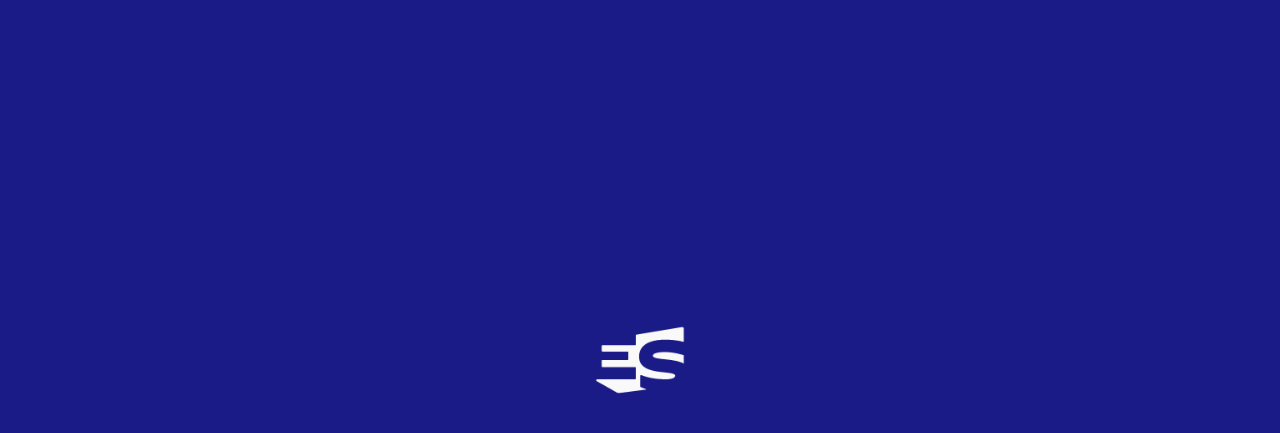

--- FILE ---
content_type: text/html; charset=UTF-8
request_url: https://eurovision-spain.com/alemania-revelara-sus-planes-para-roterdam-a-finales-de-enero/
body_size: 12023
content:
<!DOCTYPE html><html lang="es"><head><meta http-equiv="x-ua-compatible" content="ie=edge"><meta charset="UTF-8" /><meta name="darkreader-lock"><meta name="color-scheme" content="light only"><meta name="viewport" content="width=device-width, initial-scale=1, user-scalable=no"><meta name='robots' content='index, follow, max-image-preview:large, max-snippet:-1, max-video-preview:-1' /><link media="all" href="https://eurovision-spain.com/wp-content/cache/autoptimize/css/autoptimize_f18b99f83f2a514674b26e0c07fac0fb.css" rel="stylesheet"><title>Alemania revelará sus planes para Róterdam a finales de enero - eurovision-spain.com</title><link rel="canonical" href="https://eurovision-spain.com/alemania-revelara-sus-planes-para-roterdam-a-finales-de-enero/" /><meta property="og:locale" content="es_ES" /><meta property="og:type" content="article" /><meta property="og:title" content="Alemania revelará sus planes para Róterdam a finales de enero - eurovision-spain.com" /><meta property="og:description" content="La NDR ha confirmado que hasta finales de mes no dará más información acerca de la participación alemana en Eurovisión 2020, con el objetivo de acallar los rumores que apuntaban hacia un posible anuncio sorpresa este fin de semana" /><meta property="og:url" content="https://eurovision-spain.com/alemania-revelara-sus-planes-para-roterdam-a-finales-de-enero/" /><meta property="og:site_name" content="eurovision-spain.com" /><meta property="article:publisher" content="https://www.facebook.com/eurovisionspaincom" /><meta property="article:published_time" content="2020-01-10T00:00:00+00:00" /><meta property="article:modified_time" content="2021-01-16T13:30:47+00:00" /><meta property="og:image" content="https://eurovision-spain.com/wp-content/uploads/2020/12/10012020_123219_SSTERS_grande.jpg" /><meta property="og:image:width" content="2000" /><meta property="og:image:height" content="1333" /><meta property="og:image:type" content="image/jpeg" /><meta name="author" content="lucascowboy" /><meta name="twitter:card" content="summary_large_image" /><meta name="twitter:creator" content="@eurospaincom" /><meta name="twitter:site" content="@eurospaincom" /><meta name="twitter:label1" content="Escrito por" /><meta name="twitter:data1" content="lucascowboy" /><meta name="twitter:label2" content="Tiempo de lectura" /><meta name="twitter:data2" content="2 minutos" /> <script type="application/ld+json" class="yoast-schema-graph">{"@context":"https://schema.org","@graph":[{"@type":"Article","@id":"https://eurovision-spain.com/alemania-revelara-sus-planes-para-roterdam-a-finales-de-enero/#article","isPartOf":{"@id":"https://eurovision-spain.com/alemania-revelara-sus-planes-para-roterdam-a-finales-de-enero/"},"author":{"name":"lucascowboy","@id":"https://eurovision-spain.com/#/schema/person/3e402bdf1ea596fa826d1c3d9634aa18"},"headline":"Alemania revelará sus planes para Róterdam a finales de enero","datePublished":"2020-01-10T00:00:00+00:00","dateModified":"2021-01-16T13:30:47+00:00","mainEntityOfPage":{"@id":"https://eurovision-spain.com/alemania-revelara-sus-planes-para-roterdam-a-finales-de-enero/"},"wordCount":317,"commentCount":1,"publisher":{"@id":"https://eurovision-spain.com/#organization"},"image":{"@id":"https://eurovision-spain.com/alemania-revelara-sus-planes-para-roterdam-a-finales-de-enero/#primaryimage"},"thumbnailUrl":"https://eurovision-spain.com/wp-content/uploads/2020/12/10012020_123219_SSTERS_grande.jpg","articleSection":["Candidaturas","Alemania","Israel","Suiza"],"inLanguage":"es","potentialAction":[{"@type":"CommentAction","name":"Comment","target":["https://eurovision-spain.com/alemania-revelara-sus-planes-para-roterdam-a-finales-de-enero/#respond"]}]},{"@type":"WebPage","@id":"https://eurovision-spain.com/alemania-revelara-sus-planes-para-roterdam-a-finales-de-enero/","url":"https://eurovision-spain.com/alemania-revelara-sus-planes-para-roterdam-a-finales-de-enero/","name":"Alemania revelará sus planes para Róterdam a finales de enero - eurovision-spain.com","isPartOf":{"@id":"https://eurovision-spain.com/#website"},"primaryImageOfPage":{"@id":"https://eurovision-spain.com/alemania-revelara-sus-planes-para-roterdam-a-finales-de-enero/#primaryimage"},"image":{"@id":"https://eurovision-spain.com/alemania-revelara-sus-planes-para-roterdam-a-finales-de-enero/#primaryimage"},"thumbnailUrl":"https://eurovision-spain.com/wp-content/uploads/2020/12/10012020_123219_SSTERS_grande.jpg","datePublished":"2020-01-10T00:00:00+00:00","dateModified":"2021-01-16T13:30:47+00:00","breadcrumb":{"@id":"https://eurovision-spain.com/alemania-revelara-sus-planes-para-roterdam-a-finales-de-enero/#breadcrumb"},"inLanguage":"es","potentialAction":[{"@type":"ReadAction","target":["https://eurovision-spain.com/alemania-revelara-sus-planes-para-roterdam-a-finales-de-enero/"]}]},{"@type":"ImageObject","inLanguage":"es","@id":"https://eurovision-spain.com/alemania-revelara-sus-planes-para-roterdam-a-finales-de-enero/#primaryimage","url":"https://eurovision-spain.com/wp-content/uploads/2020/12/10012020_123219_SSTERS_grande.jpg","contentUrl":"https://eurovision-spain.com/wp-content/uploads/2020/12/10012020_123219_SSTERS_grande.jpg","width":2000,"height":1333},{"@type":"BreadcrumbList","@id":"https://eurovision-spain.com/alemania-revelara-sus-planes-para-roterdam-a-finales-de-enero/#breadcrumb","itemListElement":[{"@type":"ListItem","position":1,"name":"Home","item":"https://eurovision-spain.com/"},{"@type":"ListItem","position":2,"name":"Noticias","item":"https://eurovision-spain.com/noticias/"},{"@type":"ListItem","position":3,"name":"Alemania revelará sus planes para Róterdam a finales de enero"}]},{"@type":"WebSite","@id":"https://eurovision-spain.com/#website","url":"https://eurovision-spain.com/","name":"eurovision-spain.com","description":"La web más visitada sobre el Festival de Eurovisión en España","publisher":{"@id":"https://eurovision-spain.com/#organization"},"potentialAction":[{"@type":"SearchAction","target":{"@type":"EntryPoint","urlTemplate":"https://eurovision-spain.com/?s={search_term_string}"},"query-input":{"@type":"PropertyValueSpecification","valueRequired":true,"valueName":"search_term_string"}}],"inLanguage":"es"},{"@type":"Organization","@id":"https://eurovision-spain.com/#organization","name":"Eurovision-Spain","url":"https://eurovision-spain.com/","logo":{"@type":"ImageObject","inLanguage":"es","@id":"https://eurovision-spain.com/#/schema/logo/image/","url":"https://eurovision-spain.com/wp-content/uploads/2024/03/EurovisionSpain-Logo.jpg","contentUrl":"https://eurovision-spain.com/wp-content/uploads/2024/03/EurovisionSpain-Logo.jpg","width":1000,"height":1000,"caption":"Eurovision-Spain"},"image":{"@id":"https://eurovision-spain.com/#/schema/logo/image/"},"sameAs":["https://www.facebook.com/eurovisionspaincom","https://x.com/eurospaincom","https://www.instagram.com/eurovisionspaincom/"]},{"@type":"Person","@id":"https://eurovision-spain.com/#/schema/person/3e402bdf1ea596fa826d1c3d9634aa18","name":"lucascowboy","image":{"@type":"ImageObject","inLanguage":"es","@id":"https://eurovision-spain.com/#/schema/person/image/","url":"https://secure.gravatar.com/avatar/5d9002209010cc8d9034e536bacaeb59a3f1f967af5307aaea86d2148ba8b329?s=96&d=mm&r=g","contentUrl":"https://secure.gravatar.com/avatar/5d9002209010cc8d9034e536bacaeb59a3f1f967af5307aaea86d2148ba8b329?s=96&d=mm&r=g","caption":"lucascowboy"}}]}</script> <link rel='dns-prefetch' href='//cdn.datatables.net' /><link rel='dns-prefetch' href='//cdn.jsdelivr.net' /><link rel='dns-prefetch' href='//cdn.rawgit.com' /><link rel='dns-prefetch' href='//www.googletagmanager.com' /><link rel='dns-prefetch' href='//use.fontawesome.com' /><link rel="alternate" type="application/rss+xml" title="eurovision-spain.com &raquo; Comentario Alemania revelará sus planes para Róterdam a finales de enero del feed" href="https://eurovision-spain.com/alemania-revelara-sus-planes-para-roterdam-a-finales-de-enero/feed/" /> <script defer src="[data-uri]"></script> <link rel='stylesheet' id='awesome-css' href='https://use.fontawesome.com/releases/v5.15.1/css/all.css?ver=8ae945e78bbb2253ce61a0fd887a4f90' type='text/css' media='all' /><link rel='stylesheet' id='datatable_css-css' href='https://cdn.datatables.net/1.10.21/css/jquery.dataTables.css?ver=8ae945e78bbb2253ce61a0fd887a4f90' type='text/css' media='all' /><link rel='stylesheet' id='lightgallery_css-css' href='https://cdn.rawgit.com/sachinchoolur/lightgallery.js/master/dist/css/lightgallery.css?ver=8ae945e78bbb2253ce61a0fd887a4f90' type='text/css' media='all' /> <script defer type="text/javascript" src="https://eurovision-spain.com/wp-includes/js/jquery/jquery.min.js?ver=3.7.1" id="jquery-core-js"></script> <script defer type="text/javascript" src="https://eurovision-spain.com/wp-includes/js/jquery/jquery-migrate.min.js?ver=3.4.1" id="jquery-migrate-js"></script> <script defer id="my_loadmore-js-extra" src="[data-uri]"></script> <script defer type="text/javascript" src="https://eurovision-spain.com/wp-content/cache/autoptimize/js/autoptimize_single_043459734a3ed5a564a65fe97ddae4d4.js?ver=8ae945e78bbb2253ce61a0fd887a4f90" id="my_loadmore-js"></script>    <script defer type="text/javascript" src="https://www.googletagmanager.com/gtag/js?id=G-R4V6EWBRH5" id="google_gtagjs-js"></script> <script defer id="google_gtagjs-js-after" src="[data-uri]"></script> <link rel="https://api.w.org/" href="https://eurovision-spain.com/wp-json/" /><link rel="alternate" title="JSON" type="application/json" href="https://eurovision-spain.com/wp-json/wp/v2/posts/55917" /><link rel="alternate" title="oEmbed (JSON)" type="application/json+oembed" href="https://eurovision-spain.com/wp-json/oembed/1.0/embed?url=https%3A%2F%2Feurovision-spain.com%2Falemania-revelara-sus-planes-para-roterdam-a-finales-de-enero%2F" /><link rel="alternate" title="oEmbed (XML)" type="text/xml+oembed" href="https://eurovision-spain.com/wp-json/oembed/1.0/embed?url=https%3A%2F%2Feurovision-spain.com%2Falemania-revelara-sus-planes-para-roterdam-a-finales-de-enero%2F&#038;format=xml" /><meta name="generator" content="Site Kit by Google 1.153.0" /><link rel="icon" type="image/png" href="/wp-content/uploads/fbrfg/favicon-96x96.png" sizes="96x96" /><link rel="icon" type="image/svg+xml" href="/wp-content/uploads/fbrfg/favicon.svg" /><link rel="shortcut icon" href="/wp-content/uploads/fbrfg/favicon.ico" /><link rel="apple-touch-icon" sizes="180x180" href="/wp-content/uploads/fbrfg/apple-touch-icon.png" /><meta name="apple-mobile-web-app-title" content="MyWebSite" /><link rel="manifest" href="/wp-content/uploads/fbrfg/site.webmanifest" /><meta name="onesignal" content="wordpress-plugin"/> <script defer src="[data-uri]"></script> <script defer type='text/javascript' src="https://tags.refinery89.com/v2/eurovisionspaincom.js" ></script> </head><body data-rsssl=1 class="wp-singular post-template-default single single-post postid-55917 single-format-standard wp-theme-euroweb"><div class="loading"> <img src="https://eurovision-spain.com/wp-content/themes/euroweb/assets/img/logo/imagotipo_blanco.svg" alt="eurovision-spain logotipo"></div><div class="es-layout__container "><header class="main-header"><div class="main-header__container"><div class="brand"> <a href="/" class="logo"> <img src="https://eurovision-spain.com/wp-content/themes/euroweb/assets/img/logo/logo-completo.svg" alt="eurovision-spain logotipo"> </a> <a href="/" class="imagotipo"> <img src="https://eurovision-spain.com/wp-content/themes/euroweb/assets/img/logo/imagotipo.svg" alt="eurovision-spain logotipo"> </a></div><div class="herramientas"><div class="eurocancion"> <span class="textos"> <a class="es-texto--2 XS--2 semibold margin--0 titulo" href="/eurocanciones">LA EUROCANCIÓN DEL DÍA</a> <span class="cancion"> <span class="es-texto--2 XS--3 semibold margin--0 texto">Kemama - Benny Cristo (2020)</span> <span class="bandera"> <img width="24" height="24" src="https://eurovision-spain.com/wp-content/uploads/fly-images/55414/flag-for-czech-republic_1f1e8-1f1ff-24x24-c.png" class="attachment-24x24" alt="flag-for-czech-republic_1f1e8-1f1ff" /> </span> </span> <span class="votacion"> <a href="/eurocanciones" class="es-texto--2 XS--2 bold color--coorp margin--0 texto">VOTA</a> </span> </span> <a class="imagen media_orange" href="https://eurovision-spain.com/participante/benny-cristo-2020/"> <img width="100" height="100" src="https://eurovision-spain.com/wp-content/uploads/fly-images/202775/benny-cristo-2-1-100x100-c.jpg" class="attachment-100x100" alt="benny cristo 2" /> <span >4.38</span> </a></div><div class="herramientas_item login open-main-login"> <i class="fas fa-user"></i></div> <a href="/calendario" class="herramientas_item calendario"> <i class="far fa-calendar-alt"></i> </a><div class="herramientas_item buscador open-main-buscador"> <i class="fas fa-search"></i></div><div id="open-main-nav" class="herramientas_item"> <i class="fas fa-bars"></i></div></div></div><div class="progress-container"><div class="progress-bar" id="esBar"></div></div></header><nav class="main-nav main-container close"><div class="main-nav__header"><div class="brand"> <a href="/" class="logo"> <img src="https://eurovision-spain.com/wp-content/themes/euroweb/assets/img/logo/logo-completo-2.svg" alt="eurovision-spain logotipo"> </a> <a href="/" class="imagotipo"> <img src="https://eurovision-spain.com/wp-content/themes/euroweb/assets/img/logo/imagotipo-color-coorp.svg" alt="eurovision-spain logotipo"> </a></div><div class="herramientas"><div class="herramientas_item login open-main-login"> <i class="fas fa-user"></i></div> <a href="/calendario" class="herramientas_item calendario"> <i class="far fa-calendar-alt"></i> </a><div class="herramientas_item buscador open-main-buscador"> <i class="fas fa-search"></i></div><div id="close-main-nav" class="herramientas_item"> <i class="fas fa-times"></i></div></div></div><div class="main-nav__menu"><div class="item"> <a href="/noticias" class="es-texto--2 L bold color--blanco titulo">Actualidad</a> <a class="es-texto--1 S color--blanco enlace" href="https://eurovision-spain.com/actualidad/eurovision/">Eurovisión</a><a class="es-texto--1 S color--blanco enlace" href="https://eurovision-spain.com/actualidad/candidaturas/">Candidaturas</a><a class="es-texto--1 S color--blanco enlace" href="https://eurovision-spain.com/actualidad/reportajes/">Reportajes</a><a class="es-texto--1 S color--blanco enlace" href="https://eurovision-spain.com/actualidad/entrevistas/">Entrevistas</a><a class="es-texto--1 S color--blanco enlace" href="https://eurovision-spain.com/actualidad/musica/">Música</a><a class="es-texto--1 S color--blanco enlace" href="https://eurovision-spain.com/actualidad/junior-eurovision/">Junior Eurovision</a><a class="es-texto--1 S color--blanco enlace" href="https://eurovision-spain.com/actualidad/benidorm-fest/">Benidorm Fest</a><a class="es-texto--1 S color--blanco enlace" href="https://eurovision-spain.com/actualidad/prepartyes/">PrePartyES</a><a class="es-texto--1 S color--blanco enlace" href="https://eurovision-spain.com/actualidad/euroclubes/">EuroClubES</a><a class="es-texto--1 S color--blanco enlace" href="https://eurovision-spain.com/actualidad/e-s/">E-S</a></div><div class="item"> <a href="/galeria" class="es-texto--2 L bold color--blanco titulo">Multimedia</a> <a class="es-texto--1 S color--blanco enlace" href="/novedad-musical">Novedades musicales</a> <a class="es-texto--1 S color--blanco enlace" href="https://www.youtube.com/channel/UCo2ydguV0jvF_J85JGBvwxg" target="_blank">Canal de Youtube</a></div><div class="item"> <a href="/historia" class="es-texto--2 L bold color--blanco titulo">Historia</a> <a class="es-texto--1 S color--blanco enlace" href="/eurovision">Eurovision Song Contest</a> <a class="es-texto--1 XS--2 color--blanco enlace2" href="https://eurovision-spain.com/eurovision/2026/">2026</a> <a class="es-texto--1 XS--2 color--blanco enlace2" href="https://eurovision-spain.com/eurovision/2025/">2025</a> <a class="es-texto--1 XS--2 color--blanco enlace2" href="/eurovision">Anteriores Ediciones</a> <a class="es-texto--1 S color--blanco enlace" href="/eurovision_junior">Junior Eurovision</a> <a class="es-texto--1 XS--2 color--blanco enlace2" href="https://eurovision-spain.com/eurovision_junior/2025/">2025</a> <a class="es-texto--1 XS--2 color--blanco enlace2" href="https://eurovision-spain.com/eurovision_junior/2024/">2024</a> <a class="es-texto--1 XS--2 color--blanco enlace2" href="/eurovision_junior">Anteriores Ediciones</a> <a class="es-texto--1 S color--blanco enlace" href="/buscador-historico/">Buscador Histórico</a></div><div class="item"> <a href="/blogs" class="es-texto--2 L bold color--blanco titulo">Blogs</a> <a class="es-texto--1 S color--blanco enlace" href="/blogs">Al di là</a> <a class="es-texto--1 S color--blanco enlace" href="/blogs">Al pie de la letra</a> <a class="es-texto--1 S color--blanco enlace" href="/blogs">All Over Europe</a> <a class="es-texto--1 S color--blanco enlace" href="/blogs">deSastres deContrastes</a> <a class="es-texto--1 S color--blanco enlace" href="/blogs">Si los números cantaran</a></div><div class="item"><p class="es-texto--2 L bold color--blanco titulo">Participa</p> <a class="es-texto--1 S color--blanco enlace" href="https://eurovision-spain.com/club/">¡Apúntate al ClubES!</a> <a class="es-texto--1 S color--blanco enlace" href="https://eurovision-spain.com/top-eurovision/">TOP Eurovision</a> <a class="es-texto--1 S color--blanco enlace" href="https://eurovision-spain.com/encuesta/">Votaciones</a> <a class="es-texto--1 S color--blanco enlace" href="https://eurovision-spain.com/eurocanciones/">Eurocanción del día</a> <a class="es-texto--1 S color--blanco enlace" href="https://eurovision-spain.com/sorteo/">Sorteo</a> <a class="es-texto--1 S color--blanco enlace" href="https://eurovision-spain.com/colabora/">Colabora</a></div></div><div class="es-caja no-margin main-nav__menu__acordeon"><div id="" class="es-caja es-caja1--4 es-acordeon"><div class="es-caja es-acordeon__header"><div class="contenedor"><div class="es-caja texto"><p class="es-texto--2 XL--4 bold color--blanco margin--0">Actualidad</p></div><div class="es-botones__container icono"> <button class="es-boton-redondo"><i class="fas fa-angle-down"></i></button></div></div></div><div class="es-caja es-acordeon__content"> <a href="/noticias" class="es-texto--2 L bold color--blanco">Actualidad</a> <a class="es-texto--1 L color--blanco enlace" href="https://eurovision-spain.com/actualidad/eurovision/">Eurovisión</a><a class="es-texto--1 L color--blanco enlace" href="https://eurovision-spain.com/actualidad/candidaturas/">Candidaturas</a><a class="es-texto--1 L color--blanco enlace" href="https://eurovision-spain.com/actualidad/reportajes/">Reportajes</a><a class="es-texto--1 L color--blanco enlace" href="https://eurovision-spain.com/actualidad/entrevistas/">Entrevistas</a><a class="es-texto--1 L color--blanco enlace" href="https://eurovision-spain.com/actualidad/musica/">Música</a><a class="es-texto--1 L color--blanco enlace" href="https://eurovision-spain.com/actualidad/junior-eurovision/">Junior Eurovision</a><a class="es-texto--1 L color--blanco enlace" href="https://eurovision-spain.com/actualidad/benidorm-fest/">Benidorm Fest</a><a class="es-texto--1 L color--blanco enlace" href="https://eurovision-spain.com/actualidad/prepartyes/">PrePartyES</a><a class="es-texto--1 L color--blanco enlace" href="https://eurovision-spain.com/actualidad/euroclubes/">EuroClubES</a><a class="es-texto--1 L color--blanco enlace" href="https://eurovision-spain.com/actualidad/e-s/">E-S</a></div></div><div id="" class="es-caja es-caja1--4 es-acordeon"><div class="es-caja es-acordeon__header"><div class="contenedor"><div class="es-caja texto"><p class="es-texto--2 XL--4 bold color--blanco margin--0">Multimedia</p></div><div class="es-botones__container icono"> <button class="es-boton-redondo"><i class="fas fa-angle-down"></i></button></div></div></div><div class="es-caja es-acordeon__content"> <a href="/galeria" class="es-texto--2 L bold color--blanco">Multimedia</a> <a class="es-texto--1 S color--blanco" href="https://www.youtube.com/channel/UCo2ydguV0jvF_J85JGBvwxg" target="_blank">Canal de Youtube</a></div></div><div id="" class="es-caja es-caja1--4 es-acordeon"><div class="es-caja es-acordeon__header"><div class="contenedor"><div class="es-caja texto"><p class="es-texto--2 XL--4 bold color--blanco margin--0">Historia</p></div><div class="es-botones__container icono"> <button class="es-boton-redondo"><i class="fas fa-angle-down"></i></button></div></div></div><div class="es-caja es-acordeon__content"> <a class="es-texto--1 S color--blanco enlace" href="/eurovision">Eurovision Song Contest</a> <a class="es-texto--1 XS--2 color--blanco enlace2" href="https://eurovision-spain.com/eurovision/2026/">2026</a> <a class="es-texto--1 XS--2 color--blanco enlace2" href="https://eurovision-spain.com/eurovision/2025/">2025</a> <a class="es-texto--1 XS--2 color--blanco enlace2" href="/eurovision">Anteriores Ediciones</a> <a class="es-texto--1 S color--blanco enlace" href="/eurovision_junior">Junior Eurovision</a> <a class="es-texto--1 XS--2 color--blanco enlace2" href="https://eurovision-spain.com/eurovision_junior/2025/">2025</a> <a class="es-texto--1 XS--2 color--blanco enlace2" href="https://eurovision-spain.com/eurovision_junior/2024/">2024</a> <a class="es-texto--1 XS--2 color--blanco enlace2" href="/eurovision_junior">Anteriores Ediciones</a> <a class="es-texto--1 S color--blanco enlace" href="/buscador-historico/">Buscador Histórico</a></div></div><div id="" class="es-caja es-caja1--4 es-acordeon"><div class="es-caja es-acordeon__header"><div class="contenedor"><div class="es-caja texto"><p class="es-texto--2 XL--4 bold color--blanco margin--0">Blogs</p></div><div class="es-botones__container icono"> <button class="es-boton-redondo"><i class="fas fa-angle-down"></i></button></div></div></div><div class="es-caja es-acordeon__content"> <a class="es-texto--1 S color--blanco enlace" href="/blogs">Blogs</a> <a class="es-texto--1 S color--blanco enlace" href="/blogs">Al di là</a> <a class="es-texto--1 S color--blanco enlace" href="/blogs">Al pie de la letra</a> <a class="es-texto--1 S color--blanco enlace" href="/blogs">All Over Europe</a> <a class="es-texto--1 S color--blanco enlace" href="/blogs">deSastres deContrastes</a> <a class="es-texto--1 S color--blanco enlace" href="/blogs">Si los números cantaran</a></div></div><div id="" class="es-caja es-caja1--4 es-acordeon"><div class="es-caja es-acordeon__header"><div class="contenedor"><div class="es-caja texto"><p class="es-texto--2 XL--4 bold color--blanco margin--0">Participa</p></div><div class="es-botones__container icono"> <button class="es-boton-redondo"><i class="fas fa-angle-down"></i></button></div></div></div><div class="es-caja es-acordeon__content"> <a class="es-texto--1 S color--blanco enlace" href="#">Participa</a> <a class="es-texto--1 S color--blanco enlace" href="https://eurovision-spain.com/club/">¡Apúntate al ClubES!</a> <a class="es-texto--1 S color--blanco enlace" href="https://eurovision-spain.com/top-eurovision/">TOP Eurovision</a> <a class="es-texto--1 S color--blanco enlace" href="https://eurovision-spain.com/encuesta/">Votaciones</a> <a class="es-texto--1 S color--blanco enlace" href="https://eurovision-spain.com/eurocanciones/">Eurocanción del día</a> <a class="es-texto--1 S color--blanco enlace" href="https://eurovision-spain.com/sorteo/">Sorteo</a> <a class="es-texto--1 S color--blanco enlace" href="https://eurovision-spain.com/colabora/">Colabora</a></div></div></div><div class="main-nav__footer"> <a class="es-texto--2 L bold color--blanco margin--0 enlace" href="https://eurovision-spain.com/equipo-de-colaboradores/">Equipo de E-S</a> <a class="es-texto--2 L bold color--blanco margin--0 enlace" href="https://eurovision-spain.com/historia-web/">Historia de la Web</a> <a class="es-texto--2 L bold color--blanco margin--0 enlace" href="https://play.google.com/store/apps/details?id=com.eurovisionspain.eurovision_spain">App Android</a> <a class="es-texto--2 L bold color--blanco margin--0 enlace" href="https://apps.apple.com/es/app/e-s/id553935701">App iOS</a></div></nav><div class="main-buscador main-container close"><div class="main-buscador__header"><div class="brand"> <a href="/" class="logo"> <img src="https://eurovision-spain.com/wp-content/themes/euroweb/assets/img/logo/logo-completo-2.svg" alt="eurovision-spain logotipo"> </a> <a href="/" class="imagotipo"> <img src="https://eurovision-spain.com/wp-content/themes/euroweb/assets/img/logo/imagotipo-color-coorp.svg" alt="eurovision-spain logotipo"> </a></div><div class="herramientas"><div class="herramientas_item login open-main-login"> <i class="fas fa-user"></i></div> <a href="/calendario" class="herramientas_item calendario"> <i class="far fa-calendar-alt"></i> </a><div id="close-main-buscador" class="herramientas_item"> <i class="fas fa-times"></i></div></div></div><div class="main-buscador__contenido"><form action="/" id="mainBuscadorForm"><div class="main-buscador-busqueda-input__container"> <i class="fas fa-search main-buscador-busqueda-input__icon"></i> <input type="text" name="s" id="main-buscador-busqueda-input" class="js_buscar_btn" placeholder="buscar aquí"></div><div class="main-buscador-busqueda__resultados"><div class="js_resultados_inner"></div><div class="es-botones__container botones"> <input type="submit" class="es-boton--blanco boton" value="ver todo"></div></div></form></div></div><div class="main-login main-container close"><div class="main-login__header"><div class="brand"> <a href="/" class="logo"> <img src="https://eurovision-spain.com/wp-content/themes/euroweb/assets/img/logo/logo-completo-2.svg" alt="eurovision-spain logotipo"> </a> <a href="/" class="imagotipo"> <img src="https://eurovision-spain.com/wp-content/themes/euroweb/assets/img/logo/imagotipo-color-coorp.svg" alt="eurovision-spain logotipo"> </a></div><div class="herramientas"><div class="herramientas_item calendario"> <i class="far fa-calendar-alt"></i></div><div class="herramientas_item buscador open-main-buscador"> <i class="fas fa-search"></i></div><div id="close-main-login" class="herramientas_item"> <i class="fas fa-times"></i></div></div></div><div class="main-login__contenido"><div class="acceso"><div class="es-caja"><p class="es-texto--2 XL--6 bold titulo">Acceso al perfil</p></div><form name="loginform" class="es-form" id="loginform" action="https://eurovision-spain.com/administrador" method="post"><div class="es-input-group login-username"> <input type="text" name="log" id="user_login" required placeholder="Email" class="input" value="" size="20"></div><div class="es-input-group login-password"> <input type="password" name="pwd" id="user_pass" required placeholder="Contraseña" class="input" value="" size="20"></div><div class="es-botones__container botones"> <label class="es-checkbox"> <input class="es-checkbox__input" type="checkbox" name="rememberme" id="rememberme" value="forever"> <span class="es-checkbox__show es-checkbox__show--checkbox"><i class="fas fa-check icono"></i></span> <span class="es-checkbox__text">Recordar</span> </label> <input type="submit" name="wp-submit" id="wp-submit" class="es-boton--blanco boton" value="Entrar"> <input type="hidden" name="redirect_to" value="/"></div></form><div class="es-caja recordar_pass"> <a href="/recuperar">¿No recuerdas tu usuario o contraseña?</a></div><div class="es-caja recordar_pass"> <a href="/registro">Regístrate</a></div></div></div></div><main class="main-content"><div id="single"><div class="detalle-noticia-header"><div class="datos"> <a style="color:" href="https://eurovision-spain.com/actualidad/candidaturas/suiza/"  class="etiqueta">Suiza</a><div class="titulo"><h1>Alemania revelará sus planes para Róterdam a finales de enero</h1></div><div class="descripcion">La NDR ha confirmado que hasta finales de mes no dará más información acerca de la participación alemana en Eurovisión 2020, con el objetivo de acallar los rumores que apuntaban hacia un posible anuncio sorpresa este fin de semana</div><div class="autor"> Lucas Vaquero · Fuente: eurovision-spain.com</div><div class="fecha">Publicado el día 10 de enero de 2020</div></div><div class="imagen-principal"><div class="es-imagen imagen"> <img width="2000" height="1333" src="https://eurovision-spain.com/wp-content/uploads/fly-images/55918/10012020_123219_SSTERS_grande-3200x1680-c.jpg" class="attachment-3200x1680" alt="10012020_123219_SSTERS_grande" /></div><div class="descripcion"> S!sters (eurovision.tv)</div></div><div class="titulo-auxiliar"><p class="es-texto--2 M bold">Alemania revelará sus planes para Róterdam a finales de enero</p><div class="iconos"> <a class="icono" target="_blank" href="https://www.facebook.com/sharer/sharer.php?u=https://eurovision-spain.com/alemania-revelara-sus-planes-para-roterdam-a-finales-de-enero/"><i class="fab fa-facebook-f"></i></a> <a class="icono" target="_blank" href="https://twitter.com/intent/tweet?url=https://eurovision-spain.com/alemania-revelara-sus-planes-para-roterdam-a-finales-de-enero/&text=Alemania revelará sus planes para Róterdam a finales de enero"><i class="fab fa-twitter"></i></a></div></div></div><div class="detalle-noticia-content"><div class="publi-desktop"><div class="r89-desktop-leaderboard-atf"></div></div><div class="publi-movil"><div class="r89-mobile-billboard-top"></div></div><div class="es-editor-texto "><p>Alemania sigue manteniendo su silencio de cara a Eurovisión 2020. La NDR ha confirmado a distintos portales especializados que no será hasta finales de enero cuando se revele información más detallada sobre los planes de la emisora para Róterdam. El anuncio buscaría acallar los rumores que han crecido recientemente sobre un posible anuncio sorpresa que la presentadora habitual de la preselección del país, Barbara Schöneberger, podría realizar este sábado a propósito de su aparición en el programa televisivo <em>Schlagerchampions &#8211; Das große Fest der Besten</em>, que se emitirá mañana en la ARD. Tal posibilidad ha quedado ahora descartada, si bien el ente público ha evitado dar más información al respecto.</p><p>El pasado mes de septiembre, la NDR abrió un campamento de compositores coordinado por la empresa Digame, colaboradora oficial de la televisión alemana y que el año pasado ya estuvo implicada tanto en el <em>Unser Lied für Israel </em>del que salieron victoriosas las S!sters, que no pasaron de la penúltima posición de la final, como en la elección interna de Luca Hänni por Suiza, que se saldó con un magnífico cuarto lugar. Sin embargo, la ausencia de una convocatoria oficial de final nacional ha disparado las alarmas de una posible elección interna, que sería la primera del país centroeuropeo en once años y en la que estarían implicados un jurado experto de 20 miembros y un panel eurofan de 100 personas elegidas a lo largo y ancho de Europa. Alemania ha finalizado entre las tres últimas posiciones de la final de Eurovisión durante los últimos cinco años, con la excepción del notable cuarto puesto de Michael Schulte y <em>You let me walk alone </em>en Lisboa 2018.</p></div></div><div class="publi-desktop"><div class="r89-desktop-leaderboard-btf"></div></div><div class="publi-movil"><div class="r89-mobile-rectangle-low"></div></div><div class="es-caja es-caja--1 es-conversacion"><div class="es-caja"><p class="es-texto--2 XL--6 bold">Conversación</p></div><div class="es-caja es-conversacion__comentario" id="comment-383683" data-id="383683"><div class="imagen"><div class="es-circulo M imagen borde" style="border-color:transparent"> <a href="/usuario/?id=10040"> <img width="50" height="50" src="https://eurovision-spain.com/wp-content/uploads/2021/01/31847-150x150.jpg" class="img-responsive" alt="" decoding="async" loading="lazy" srcset="https://eurovision-spain.com/wp-content/uploads/2021/01/31847-150x150.jpg 150w, https://eurovision-spain.com/wp-content/uploads/2021/01/31847.jpg 200w" sizes="auto, (max-width: 50px) 100vw, 50px" /> </a></div></div><div class="usuario"> <a href="/usuario/?id=10040" class="es-texto--2 L semibold margin--0 nombre" style="color: #606060"> VikyGil </a></div><div class="euromedallas"><div class="es-texto--2 M semibold margin--0 icono"> <span class="medalla"><img src="https://eurovision-spain.com/wp-content/themes/euroweb/assets/img/logo/imagotipo_blanco.svg" alt=""></span> <span class="texto"> 10 </span></div> <a class="es-texto--1 XS bold margin--0 tops" href="/usuario/top/?id=10040">TOP</a></div><div class="herramientas"><div class="es-texto--1 S bold margin--0 like" data-comment="383683"><i class="fas fa-heart icono"></i> <span class="js_like_num">2</span></div><div class="es-texto--1 S bold margin--0 fecha">10/01/2020</div></div><div class="comentario"><div class="es-caja es-caja--redondeada texto"><p class="es-texto--1 S">Esto huele a una elección interna, o bien a una prevalece de las canciones salidas del campamento de compositores. Me decanto más por la 1 elección!</p></div></div></div></div></div></main><footer class="main-footer"><div class="main-footer__container"> <a class="club-es--3 center" href="/club"> <img src="https://eurovision-spain.com/wp-content/themes/euroweb/assets/img/club_e-s/logotipo_ClubES_blanco.svg" alt="logo club e-s"><p class="es-texto--1 M color--blanco margin--0">¡Hazte socio!<br> Únete al ClubE-s y disfruta de las ventajas de ser socio y de colaborar con la web de E-S.<br> Puedes hacerlo desde tu perfil de usuario en la parte superior.</p> </a><div class="es-caja no-margin mapa-web"><div class="es-caja no-margin"><p class="es-texto--2 L bold color--blanco">Redes Sociales</p> <a class="es-texto--1 S color--blanco" target="_blank" href="https://twitter.com/eurospaincom">Twitter</a> <a class="es-texto--1 S color--blanco" target="_blank" href="https://www.facebook.com/eurovisionspaincom">Facebook</a> <a class="es-texto--1 S color--blanco" target="_blank" href="https://www.instagram.com/eurovisionspaincom/?hl=es">Instagram</a> <a class="es-texto--1 S color--blanco" target="_blank" href="https://www.youtube.com/channel/UCo2ydguV0jvF_J85JGBvwxg">Youtube</a></div><div><p class="es-texto--2 L bold color--blanco">Contáctanos</p> <a class="es-texto--1 S color--blanco" target="_blank" href="mailto:redaccion@eurovision-spain.com">Prensa</a> <a class="es-texto--1 S color--blanco" target="_blank" href="mailto:tecnico@eurovision-spain.com">Técnico</a> <a class="es-texto--1 S color--blanco" target="_blank" href="mailto:contact@pre-party.es">PrePartyES</a> <a class="es-texto--1 S color--blanco" target="_blank" href="mailto:direccion@eurovision-spain.com">Dirección</a></div><div><p class="es-texto--2 L bold color--blanco">Información</p> <a class="es-texto--1 S color--blanco" href="https://eurovision-spain.com/aviso-legal/">Aviso Legal</a> <a class="es-texto--1 S color--blanco" href="https://eurovision-spain.com/politica-de-cookies/">Política de cookies</a> <a class="es-texto--1 S color--blanco" href="https://eurovision-spain.com/politica-de-privacidad/">Política de privacidad</a></div><div><p class="es-texto--2 L bold color--blanco">Apps</p> <a class="es-texto--1 S color--blanco" href="https://play.google.com/store/apps/details?id=com.eurovisionspain.eurovision_spain">Android</a> <a class="es-texto--1 S color--blanco" href="https://apps.apple.com/es/app/e-s/id553935701">iOS</a></div></div><div class="es-caja no-margin mapa-web__acordeon"><div id="" class="es-caja es-caja1--4 es-acordeon"><div class="es-caja es-acordeon__header"><div class="contenedor"><div class="es-caja texto"><p class="es-texto--2 XL--4 bold color--blanco margin--0">Redes Sociales</p></div><div class="es-botones__container icono"> <button class="es-boton-redondo"><i class="fas fa-angle-down"></i></button></div></div></div><div class="es-caja es-acordeon__content"> <a class="es-texto--1 L color--blanco" target="_blank" href="https://twitter.com/eurospaincom">Twitter</a> <a class="es-texto--1 L color--blanco" target="_blank" href="https://www.facebook.com/eurovisionspaincom">Facebook</a> <a class="es-texto--1 L color--blanco" target="_blank" href="https://www.instagram.com/eurovisionspaincom/?hl=es">Instagram</a> <a class="es-texto--1 L color--blanco" target="_blank" href="https://www.youtube.com/channel/UCo2ydguV0jvF_J85JGBvwxg">Youtube</a></div></div><div id="" class="es-caja es-caja1--4 es-acordeon"><div class="es-caja es-acordeon__header"><div class="contenedor"><div class="es-caja texto"><p class="es-texto--2 XL--4 bold color--blanco margin--0">Contáctanos</p></div><div class="es-botones__container icono"> <button class="es-boton-redondo"><i class="fas fa-angle-down"></i></button></div></div></div><div class="es-caja es-acordeon__content"> <a class="es-texto--1 S color--blanco" target="_blank" href="mailto:redaccion@eurovision-spain.com">Prensa</a> <a class="es-texto--1 S color--blanco" target="_blank" href="mailto:tecnico@eurovision-spain.com">Técnico</a> <a class="es-texto--1 S color--blanco" target="_blank" href="mailto:contact@pre-party.es">PrePartyES</a> <a class="es-texto--1 S color--blanco" target="_blank" href="mailto:direccion@eurovision-spain.com">Dirección</a></div></div><div id="" class="es-caja es-caja1--4 es-acordeon"><div class="es-caja es-acordeon__header"><div class="contenedor"><div class="es-caja texto"><p class="es-texto--2 XL--4 bold color--blanco margin--0">Información</p></div><div class="es-botones__container icono"> <button class="es-boton-redondo"><i class="fas fa-angle-down"></i></button></div></div></div><div class="es-caja es-acordeon__content"> <a class="es-texto--1 S color--blanco" href="https://eurovision-spain.com/aviso-legal/">Aviso Legal</a> <a class="es-texto--1 S color--blanco" href="https://eurovision-spain.com/politica-de-cookies/">Política de cookies</a> <a class="es-texto--1 S color--blanco" href="https://eurovision-spain.com/politica-de-privacidad/">Política de privacidad</a></div></div><div id="" class="es-caja es-caja1--4 es-acordeon"><div class="es-caja es-acordeon__header"><div class="contenedor"><div class="es-caja texto"><p class="es-texto--2 XL--4 bold color--blanco margin--0">Apps</p></div><div class="es-botones__container icono"> <button class="es-boton-redondo"><i class="fas fa-angle-down"></i></button></div></div></div><div class="es-caja es-acordeon__content"> <a class="es-texto--1 S color--blanco" href="https://play.google.com/store/apps/details?id=com.eurovisionspain.eurovision_spain">Android</a> <a class="es-texto--1 S color--blanco" href="https://apps.apple.com/es/app/e-s/id553935701">iOS</a></div></div></div></div><div class="boton-subir-web__container"> <button id="boton-subir-web"><i class="fas fa-arrow-circle-up"></i></button></div></footer></div> <script type="speculationrules">{"prefetch":[{"source":"document","where":{"and":[{"href_matches":"\/*"},{"not":{"href_matches":["\/wp-*.php","\/wp-admin\/*","\/wp-content\/uploads\/*","\/wp-content\/*","\/wp-content\/plugins\/*","\/wp-content\/themes\/euroweb\/*","\/*\\?(.+)"]}},{"not":{"selector_matches":"a[rel~=\"nofollow\"]"}},{"not":{"selector_matches":".no-prefetch, .no-prefetch a"}}]},"eagerness":"conservative"}]}</script> <script defer src="[data-uri]"></script><script defer type="text/javascript" src="https://eurovision-spain.com/wp-content/cache/autoptimize/js/autoptimize_single_ccdf893e7d8b26933af0c336bcc3943e.js?ver=8ae945e78bbb2253ce61a0fd887a4f90" id="owl_js-js"></script> <script defer type="text/javascript" src="https://eurovision-spain.com/wp-content/themes/euroweb/assets/librerias/jQueryUI/jquery-ui-1.12.1/jquery-ui.min.js?ver=8ae945e78bbb2253ce61a0fd887a4f90" id="jqueryui_js-js"></script> <script defer type="text/javascript" src="https://cdn.datatables.net/1.10.23/js/jquery.dataTables.js?ver=8ae945e78bbb2253ce61a0fd887a4f90" id="datatable_js-js"></script> <script defer type="text/javascript" src="https://cdn.datatables.net/fixedcolumns/3.3.2/js/dataTables.fixedColumns.js?ver=8ae945e78bbb2253ce61a0fd887a4f90" id="datatable_js_col-js"></script> <script defer type="text/javascript" src="https://cdn.datatables.net/fixedheader/3.1.7/js/dataTables.fixedHeader.js?ver=8ae945e78bbb2253ce61a0fd887a4f90" id="datatable_js_head-js"></script> <script defer type="text/javascript" src="https://cdn.datatables.net/responsive/2.2.6/js/dataTables.responsive.js?ver=8ae945e78bbb2253ce61a0fd887a4f90" id="datatable_js_resp-js"></script> <script defer type="text/javascript" src="https://eurovision-spain.com/wp-content/themes/euroweb/assets/librerias/chart/Chart.min.js?ver=8ae945e78bbb2253ce61a0fd887a4f90" id="chart_js-js"></script> <script defer type="text/javascript" src="https://cdn.jsdelivr.net/picturefill/2.3.1/picturefill.min.js?ver=8ae945e78bbb2253ce61a0fd887a4f90" id="picturefill_js-js"></script> <script defer type="text/javascript" src="https://cdn.rawgit.com/sachinchoolur/lightgallery.js/master/dist/js/lightgallery.js?ver=8ae945e78bbb2253ce61a0fd887a4f90" id="lightgallery_js-js"></script> <script defer type="text/javascript" src="https://cdn.rawgit.com/sachinchoolur/lg-pager.js/master/dist/lg-pager.js?ver=8ae945e78bbb2253ce61a0fd887a4f90" id="lg_pager_js-js"></script> <script defer type="text/javascript" src="https://cdn.rawgit.com/sachinchoolur/lg-autoplay.js/master/dist/lg-autoplay.js?ver=8ae945e78bbb2253ce61a0fd887a4f90" id="lg_autoplay_js-js"></script> <script defer type="text/javascript" src="https://cdn.rawgit.com/sachinchoolur/lg-share.js/master/dist/lg-share.js?ver=8ae945e78bbb2253ce61a0fd887a4f90" id="lg_share_js-js"></script> <script defer type="text/javascript" src="https://cdn.rawgit.com/sachinchoolur/lg-fullscreen.js/master/dist/lg-fullscreen.js?ver=8ae945e78bbb2253ce61a0fd887a4f90" id="lg_full_js-js"></script> <script defer type="text/javascript" src="https://cdn.rawgit.com/sachinchoolur/lg-zoom.js/master/dist/lg-zoom.js?ver=8ae945e78bbb2253ce61a0fd887a4f90" id="lg_zoom_js-js"></script> <script defer type="text/javascript" src="https://cdn.rawgit.com/sachinchoolur/lg-hash.js/master/dist/lg-hash.js?ver=8ae945e78bbb2253ce61a0fd887a4f90" id="lg_hash_js-js"></script> <script defer type="text/javascript" src="https://eurovision-spain.com/wp-content/cache/autoptimize/js/autoptimize_single_be4ef7b2dedfdaebf44c1ae519c02211.js?ver=8ae945e78bbb2253ce61a0fd887a4f90" id="e_s_js-js"></script> <script defer type="text/javascript" src="https://eurovision-spain.com/wp-content/cache/autoptimize/js/autoptimize_single_d2187034e2a7980ab834cebf24d9a6df.js?ver=8ae945e78bbb2253ce61a0fd887a4f90" id="funciones_js-js"></script> <script type="text/javascript" src="https://cdn.onesignal.com/sdks/web/v16/OneSignalSDK.page.js?ver=1.0.0" id="remote_sdk-js" defer="defer" data-wp-strategy="defer"></script> <script defer language="javascript" type="text/javascript" src="https://radioserver12.profesionalhosting.com:2199/system/player.js"></script> </body></html>

--- FILE ---
content_type: text/css
request_url: https://eurovision-spain.com/wp-content/cache/autoptimize/css/autoptimize_f18b99f83f2a514674b26e0c07fac0fb.css
body_size: 326754
content:
@import url("https://fonts.googleapis.com/css?family=Lato:300,300i,400,400i,700,700i&display=swap");@import url("https://fonts.googleapis.com/css?family=Open+Sans:400,400i,600,600i,700,700i&display=swap");@import url("https://fonts.googleapis.com/css?family=Bebas+Neue:400,400i,600,600i,700,700i&display=swap");@import url("https://fonts.googleapis.com/css2?family=Oswald:wght@500&display=swap");
img:is([sizes="auto" i],[sizes^="auto," i]){contain-intrinsic-size:3000px 1500px}
img.wp-smiley,img.emoji{display:inline !important;border:none !important;box-shadow:none !important;height:1em !important;width:1em !important;margin:0 .07em !important;vertical-align:-.1em !important;background:0 0 !important;padding:0 !important}
@charset "UTF-8";.wp-block-archives{box-sizing:border-box}.wp-block-archives-dropdown label{display:block}.wp-block-avatar{line-height:0}.wp-block-avatar,.wp-block-avatar img{box-sizing:border-box}.wp-block-avatar.aligncenter{text-align:center}.wp-block-audio{box-sizing:border-box}.wp-block-audio :where(figcaption){margin-bottom:1em;margin-top:.5em}.wp-block-audio audio{min-width:300px;width:100%}.wp-block-button__link{align-content:center;box-sizing:border-box;cursor:pointer;display:inline-block;height:100%;text-align:center;word-break:break-word}.wp-block-button__link.aligncenter{text-align:center}.wp-block-button__link.alignright{text-align:right}:where(.wp-block-button__link){border-radius:9999px;box-shadow:none;padding:calc(.667em + 2px) calc(1.333em + 2px);text-decoration:none}.wp-block-button[style*=text-decoration] .wp-block-button__link{text-decoration:inherit}.wp-block-buttons>.wp-block-button.has-custom-width{max-width:none}.wp-block-buttons>.wp-block-button.has-custom-width .wp-block-button__link{width:100%}.wp-block-buttons>.wp-block-button.has-custom-font-size .wp-block-button__link{font-size:inherit}.wp-block-buttons>.wp-block-button.wp-block-button__width-25{width:calc(25% - var(--wp--style--block-gap, .5em)*.75)}.wp-block-buttons>.wp-block-button.wp-block-button__width-50{width:calc(50% - var(--wp--style--block-gap, .5em)*.5)}.wp-block-buttons>.wp-block-button.wp-block-button__width-75{width:calc(75% - var(--wp--style--block-gap, .5em)*.25)}.wp-block-buttons>.wp-block-button.wp-block-button__width-100{flex-basis:100%;width:100%}.wp-block-buttons.is-vertical>.wp-block-button.wp-block-button__width-25{width:25%}.wp-block-buttons.is-vertical>.wp-block-button.wp-block-button__width-50{width:50%}.wp-block-buttons.is-vertical>.wp-block-button.wp-block-button__width-75{width:75%}.wp-block-button.is-style-squared,.wp-block-button__link.wp-block-button.is-style-squared{border-radius:0}.wp-block-button.no-border-radius,.wp-block-button__link.no-border-radius{border-radius:0!important}:root :where(.wp-block-button .wp-block-button__link.is-style-outline),:root :where(.wp-block-button.is-style-outline>.wp-block-button__link){border:2px solid;padding:.667em 1.333em}:root :where(.wp-block-button .wp-block-button__link.is-style-outline:not(.has-text-color)),:root :where(.wp-block-button.is-style-outline>.wp-block-button__link:not(.has-text-color)){color:currentColor}:root :where(.wp-block-button .wp-block-button__link.is-style-outline:not(.has-background)),:root :where(.wp-block-button.is-style-outline>.wp-block-button__link:not(.has-background)){background-color:initial;background-image:none}.wp-block-buttons{box-sizing:border-box}.wp-block-buttons.is-vertical{flex-direction:column}.wp-block-buttons.is-vertical>.wp-block-button:last-child{margin-bottom:0}.wp-block-buttons>.wp-block-button{display:inline-block;margin:0}.wp-block-buttons.is-content-justification-left{justify-content:flex-start}.wp-block-buttons.is-content-justification-left.is-vertical{align-items:flex-start}.wp-block-buttons.is-content-justification-center{justify-content:center}.wp-block-buttons.is-content-justification-center.is-vertical{align-items:center}.wp-block-buttons.is-content-justification-right{justify-content:flex-end}.wp-block-buttons.is-content-justification-right.is-vertical{align-items:flex-end}.wp-block-buttons.is-content-justification-space-between{justify-content:space-between}.wp-block-buttons.aligncenter{text-align:center}.wp-block-buttons:not(.is-content-justification-space-between,.is-content-justification-right,.is-content-justification-left,.is-content-justification-center) .wp-block-button.aligncenter{margin-left:auto;margin-right:auto;width:100%}.wp-block-buttons[style*=text-decoration] .wp-block-button,.wp-block-buttons[style*=text-decoration] .wp-block-button__link{text-decoration:inherit}.wp-block-buttons.has-custom-font-size .wp-block-button__link{font-size:inherit}.wp-block-buttons .wp-block-button__link{width:100%}.wp-block-button.aligncenter,.wp-block-calendar{text-align:center}.wp-block-calendar td,.wp-block-calendar th{border:1px solid;padding:.25em}.wp-block-calendar th{font-weight:400}.wp-block-calendar caption{background-color:inherit}.wp-block-calendar table{border-collapse:collapse;width:100%}.wp-block-calendar table:where(:not(.has-text-color)){color:#40464d}.wp-block-calendar table:where(:not(.has-text-color)) td,.wp-block-calendar table:where(:not(.has-text-color)) th{border-color:#ddd}.wp-block-calendar table.has-background th{background-color:inherit}.wp-block-calendar table.has-text-color th{color:inherit}:where(.wp-block-calendar table:not(.has-background) th){background:#ddd}.wp-block-categories{box-sizing:border-box}.wp-block-categories.alignleft{margin-right:2em}.wp-block-categories.alignright{margin-left:2em}.wp-block-categories.wp-block-categories-dropdown.aligncenter{text-align:center}.wp-block-categories .wp-block-categories__label{display:block;width:100%}.wp-block-code{box-sizing:border-box}.wp-block-code code{
  /*!rtl:begin:ignore*/direction:ltr;display:block;font-family:inherit;overflow-wrap:break-word;text-align:initial;white-space:pre-wrap
  /*!rtl:end:ignore*/}.wp-block-columns{align-items:normal!important;box-sizing:border-box;display:flex;flex-wrap:wrap!important}@media (min-width:782px){.wp-block-columns{flex-wrap:nowrap!important}}.wp-block-columns.are-vertically-aligned-top{align-items:flex-start}.wp-block-columns.are-vertically-aligned-center{align-items:center}.wp-block-columns.are-vertically-aligned-bottom{align-items:flex-end}@media (max-width:781px){.wp-block-columns:not(.is-not-stacked-on-mobile)>.wp-block-column{flex-basis:100%!important}}@media (min-width:782px){.wp-block-columns:not(.is-not-stacked-on-mobile)>.wp-block-column{flex-basis:0;flex-grow:1}.wp-block-columns:not(.is-not-stacked-on-mobile)>.wp-block-column[style*=flex-basis]{flex-grow:0}}.wp-block-columns.is-not-stacked-on-mobile{flex-wrap:nowrap!important}.wp-block-columns.is-not-stacked-on-mobile>.wp-block-column{flex-basis:0;flex-grow:1}.wp-block-columns.is-not-stacked-on-mobile>.wp-block-column[style*=flex-basis]{flex-grow:0}:where(.wp-block-columns){margin-bottom:1.75em}:where(.wp-block-columns.has-background){padding:1.25em 2.375em}.wp-block-column{flex-grow:1;min-width:0;overflow-wrap:break-word;word-break:break-word}.wp-block-column.is-vertically-aligned-top{align-self:flex-start}.wp-block-column.is-vertically-aligned-center{align-self:center}.wp-block-column.is-vertically-aligned-bottom{align-self:flex-end}.wp-block-column.is-vertically-aligned-stretch{align-self:stretch}.wp-block-column.is-vertically-aligned-bottom,.wp-block-column.is-vertically-aligned-center,.wp-block-column.is-vertically-aligned-top{width:100%}.wp-block-post-comments{box-sizing:border-box}.wp-block-post-comments .alignleft{float:left}.wp-block-post-comments .alignright{float:right}.wp-block-post-comments .navigation:after{clear:both;content:"";display:table}.wp-block-post-comments .commentlist{clear:both;list-style:none;margin:0;padding:0}.wp-block-post-comments .commentlist .comment{min-height:2.25em;padding-left:3.25em}.wp-block-post-comments .commentlist .comment p{font-size:1em;line-height:1.8;margin:1em 0}.wp-block-post-comments .commentlist .children{list-style:none;margin:0;padding:0}.wp-block-post-comments .comment-author{line-height:1.5}.wp-block-post-comments .comment-author .avatar{border-radius:1.5em;display:block;float:left;height:2.5em;margin-right:.75em;margin-top:.5em;width:2.5em}.wp-block-post-comments .comment-author cite{font-style:normal}.wp-block-post-comments .comment-meta{font-size:.875em;line-height:1.5}.wp-block-post-comments .comment-meta b{font-weight:400}.wp-block-post-comments .comment-meta .comment-awaiting-moderation{display:block;margin-bottom:1em;margin-top:1em}.wp-block-post-comments .comment-body .commentmetadata{font-size:.875em}.wp-block-post-comments .comment-form-author label,.wp-block-post-comments .comment-form-comment label,.wp-block-post-comments .comment-form-email label,.wp-block-post-comments .comment-form-url label{display:block;margin-bottom:.25em}.wp-block-post-comments .comment-form input:not([type=submit]):not([type=checkbox]),.wp-block-post-comments .comment-form textarea{box-sizing:border-box;display:block;width:100%}.wp-block-post-comments .comment-form-cookies-consent{display:flex;gap:.25em}.wp-block-post-comments .comment-form-cookies-consent #wp-comment-cookies-consent{margin-top:.35em}.wp-block-post-comments .comment-reply-title{margin-bottom:0}.wp-block-post-comments .comment-reply-title :where(small){font-size:var(--wp--preset--font-size--medium,smaller);margin-left:.5em}.wp-block-post-comments .reply{font-size:.875em;margin-bottom:1.4em}.wp-block-post-comments input:not([type=submit]),.wp-block-post-comments textarea{border:1px solid #949494;font-family:inherit;font-size:1em}.wp-block-post-comments input:not([type=submit]):not([type=checkbox]),.wp-block-post-comments textarea{padding:calc(.667em + 2px)}:where(.wp-block-post-comments input[type=submit]){border:none}.wp-block-comments{box-sizing:border-box}.wp-block-comments-pagination>.wp-block-comments-pagination-next,.wp-block-comments-pagination>.wp-block-comments-pagination-numbers,.wp-block-comments-pagination>.wp-block-comments-pagination-previous{font-size:inherit;margin-bottom:.5em;margin-right:.5em}.wp-block-comments-pagination>.wp-block-comments-pagination-next:last-child,.wp-block-comments-pagination>.wp-block-comments-pagination-numbers:last-child,.wp-block-comments-pagination>.wp-block-comments-pagination-previous:last-child{margin-right:0}.wp-block-comments-pagination .wp-block-comments-pagination-previous-arrow{display:inline-block;margin-right:1ch}.wp-block-comments-pagination .wp-block-comments-pagination-previous-arrow:not(.is-arrow-chevron){transform:scaleX(1)}.wp-block-comments-pagination .wp-block-comments-pagination-next-arrow{display:inline-block;margin-left:1ch}.wp-block-comments-pagination .wp-block-comments-pagination-next-arrow:not(.is-arrow-chevron){transform:scaleX(1)}.wp-block-comments-pagination.aligncenter{justify-content:center}.wp-block-comment-template{box-sizing:border-box;list-style:none;margin-bottom:0;max-width:100%;padding:0}.wp-block-comment-template li{clear:both}.wp-block-comment-template ol{list-style:none;margin-bottom:0;max-width:100%;padding-left:2rem}.wp-block-comment-template.alignleft{float:left}.wp-block-comment-template.aligncenter{margin-left:auto;margin-right:auto;width:fit-content}.wp-block-comment-template.alignright{float:right}.wp-block-comment-date{box-sizing:border-box}.comment-awaiting-moderation{display:block;font-size:.875em;line-height:1.5}.wp-block-comment-author-name,.wp-block-comment-content,.wp-block-comment-edit-link,.wp-block-comment-reply-link{box-sizing:border-box}.wp-block-cover,.wp-block-cover-image{align-items:center;background-position:50%;box-sizing:border-box;display:flex;justify-content:center;min-height:430px;overflow:hidden;overflow:clip;padding:1em;position:relative}.wp-block-cover .has-background-dim:not([class*=-background-color]),.wp-block-cover-image .has-background-dim:not([class*=-background-color]),.wp-block-cover-image.has-background-dim:not([class*=-background-color]),.wp-block-cover.has-background-dim:not([class*=-background-color]){background-color:#000}.wp-block-cover .has-background-dim.has-background-gradient,.wp-block-cover-image .has-background-dim.has-background-gradient{background-color:initial}.wp-block-cover-image.has-background-dim:before,.wp-block-cover.has-background-dim:before{background-color:inherit;content:""}.wp-block-cover .wp-block-cover__background,.wp-block-cover .wp-block-cover__gradient-background,.wp-block-cover-image .wp-block-cover__background,.wp-block-cover-image .wp-block-cover__gradient-background,.wp-block-cover-image.has-background-dim:not(.has-background-gradient):before,.wp-block-cover.has-background-dim:not(.has-background-gradient):before{bottom:0;left:0;opacity:.5;position:absolute;right:0;top:0}.wp-block-cover-image.has-background-dim.has-background-dim-10 .wp-block-cover__background,.wp-block-cover-image.has-background-dim.has-background-dim-10 .wp-block-cover__gradient-background,.wp-block-cover-image.has-background-dim.has-background-dim-10:not(.has-background-gradient):before,.wp-block-cover.has-background-dim.has-background-dim-10 .wp-block-cover__background,.wp-block-cover.has-background-dim.has-background-dim-10 .wp-block-cover__gradient-background,.wp-block-cover.has-background-dim.has-background-dim-10:not(.has-background-gradient):before{opacity:.1}.wp-block-cover-image.has-background-dim.has-background-dim-20 .wp-block-cover__background,.wp-block-cover-image.has-background-dim.has-background-dim-20 .wp-block-cover__gradient-background,.wp-block-cover-image.has-background-dim.has-background-dim-20:not(.has-background-gradient):before,.wp-block-cover.has-background-dim.has-background-dim-20 .wp-block-cover__background,.wp-block-cover.has-background-dim.has-background-dim-20 .wp-block-cover__gradient-background,.wp-block-cover.has-background-dim.has-background-dim-20:not(.has-background-gradient):before{opacity:.2}.wp-block-cover-image.has-background-dim.has-background-dim-30 .wp-block-cover__background,.wp-block-cover-image.has-background-dim.has-background-dim-30 .wp-block-cover__gradient-background,.wp-block-cover-image.has-background-dim.has-background-dim-30:not(.has-background-gradient):before,.wp-block-cover.has-background-dim.has-background-dim-30 .wp-block-cover__background,.wp-block-cover.has-background-dim.has-background-dim-30 .wp-block-cover__gradient-background,.wp-block-cover.has-background-dim.has-background-dim-30:not(.has-background-gradient):before{opacity:.3}.wp-block-cover-image.has-background-dim.has-background-dim-40 .wp-block-cover__background,.wp-block-cover-image.has-background-dim.has-background-dim-40 .wp-block-cover__gradient-background,.wp-block-cover-image.has-background-dim.has-background-dim-40:not(.has-background-gradient):before,.wp-block-cover.has-background-dim.has-background-dim-40 .wp-block-cover__background,.wp-block-cover.has-background-dim.has-background-dim-40 .wp-block-cover__gradient-background,.wp-block-cover.has-background-dim.has-background-dim-40:not(.has-background-gradient):before{opacity:.4}.wp-block-cover-image.has-background-dim.has-background-dim-50 .wp-block-cover__background,.wp-block-cover-image.has-background-dim.has-background-dim-50 .wp-block-cover__gradient-background,.wp-block-cover-image.has-background-dim.has-background-dim-50:not(.has-background-gradient):before,.wp-block-cover.has-background-dim.has-background-dim-50 .wp-block-cover__background,.wp-block-cover.has-background-dim.has-background-dim-50 .wp-block-cover__gradient-background,.wp-block-cover.has-background-dim.has-background-dim-50:not(.has-background-gradient):before{opacity:.5}.wp-block-cover-image.has-background-dim.has-background-dim-60 .wp-block-cover__background,.wp-block-cover-image.has-background-dim.has-background-dim-60 .wp-block-cover__gradient-background,.wp-block-cover-image.has-background-dim.has-background-dim-60:not(.has-background-gradient):before,.wp-block-cover.has-background-dim.has-background-dim-60 .wp-block-cover__background,.wp-block-cover.has-background-dim.has-background-dim-60 .wp-block-cover__gradient-background,.wp-block-cover.has-background-dim.has-background-dim-60:not(.has-background-gradient):before{opacity:.6}.wp-block-cover-image.has-background-dim.has-background-dim-70 .wp-block-cover__background,.wp-block-cover-image.has-background-dim.has-background-dim-70 .wp-block-cover__gradient-background,.wp-block-cover-image.has-background-dim.has-background-dim-70:not(.has-background-gradient):before,.wp-block-cover.has-background-dim.has-background-dim-70 .wp-block-cover__background,.wp-block-cover.has-background-dim.has-background-dim-70 .wp-block-cover__gradient-background,.wp-block-cover.has-background-dim.has-background-dim-70:not(.has-background-gradient):before{opacity:.7}.wp-block-cover-image.has-background-dim.has-background-dim-80 .wp-block-cover__background,.wp-block-cover-image.has-background-dim.has-background-dim-80 .wp-block-cover__gradient-background,.wp-block-cover-image.has-background-dim.has-background-dim-80:not(.has-background-gradient):before,.wp-block-cover.has-background-dim.has-background-dim-80 .wp-block-cover__background,.wp-block-cover.has-background-dim.has-background-dim-80 .wp-block-cover__gradient-background,.wp-block-cover.has-background-dim.has-background-dim-80:not(.has-background-gradient):before{opacity:.8}.wp-block-cover-image.has-background-dim.has-background-dim-90 .wp-block-cover__background,.wp-block-cover-image.has-background-dim.has-background-dim-90 .wp-block-cover__gradient-background,.wp-block-cover-image.has-background-dim.has-background-dim-90:not(.has-background-gradient):before,.wp-block-cover.has-background-dim.has-background-dim-90 .wp-block-cover__background,.wp-block-cover.has-background-dim.has-background-dim-90 .wp-block-cover__gradient-background,.wp-block-cover.has-background-dim.has-background-dim-90:not(.has-background-gradient):before{opacity:.9}.wp-block-cover-image.has-background-dim.has-background-dim-100 .wp-block-cover__background,.wp-block-cover-image.has-background-dim.has-background-dim-100 .wp-block-cover__gradient-background,.wp-block-cover-image.has-background-dim.has-background-dim-100:not(.has-background-gradient):before,.wp-block-cover.has-background-dim.has-background-dim-100 .wp-block-cover__background,.wp-block-cover.has-background-dim.has-background-dim-100 .wp-block-cover__gradient-background,.wp-block-cover.has-background-dim.has-background-dim-100:not(.has-background-gradient):before{opacity:1}.wp-block-cover .wp-block-cover__background.has-background-dim.has-background-dim-0,.wp-block-cover .wp-block-cover__gradient-background.has-background-dim.has-background-dim-0,.wp-block-cover-image .wp-block-cover__background.has-background-dim.has-background-dim-0,.wp-block-cover-image .wp-block-cover__gradient-background.has-background-dim.has-background-dim-0{opacity:0}.wp-block-cover .wp-block-cover__background.has-background-dim.has-background-dim-10,.wp-block-cover .wp-block-cover__gradient-background.has-background-dim.has-background-dim-10,.wp-block-cover-image .wp-block-cover__background.has-background-dim.has-background-dim-10,.wp-block-cover-image .wp-block-cover__gradient-background.has-background-dim.has-background-dim-10{opacity:.1}.wp-block-cover .wp-block-cover__background.has-background-dim.has-background-dim-20,.wp-block-cover .wp-block-cover__gradient-background.has-background-dim.has-background-dim-20,.wp-block-cover-image .wp-block-cover__background.has-background-dim.has-background-dim-20,.wp-block-cover-image .wp-block-cover__gradient-background.has-background-dim.has-background-dim-20{opacity:.2}.wp-block-cover .wp-block-cover__background.has-background-dim.has-background-dim-30,.wp-block-cover .wp-block-cover__gradient-background.has-background-dim.has-background-dim-30,.wp-block-cover-image .wp-block-cover__background.has-background-dim.has-background-dim-30,.wp-block-cover-image .wp-block-cover__gradient-background.has-background-dim.has-background-dim-30{opacity:.3}.wp-block-cover .wp-block-cover__background.has-background-dim.has-background-dim-40,.wp-block-cover .wp-block-cover__gradient-background.has-background-dim.has-background-dim-40,.wp-block-cover-image .wp-block-cover__background.has-background-dim.has-background-dim-40,.wp-block-cover-image .wp-block-cover__gradient-background.has-background-dim.has-background-dim-40{opacity:.4}.wp-block-cover .wp-block-cover__background.has-background-dim.has-background-dim-50,.wp-block-cover .wp-block-cover__gradient-background.has-background-dim.has-background-dim-50,.wp-block-cover-image .wp-block-cover__background.has-background-dim.has-background-dim-50,.wp-block-cover-image .wp-block-cover__gradient-background.has-background-dim.has-background-dim-50{opacity:.5}.wp-block-cover .wp-block-cover__background.has-background-dim.has-background-dim-60,.wp-block-cover .wp-block-cover__gradient-background.has-background-dim.has-background-dim-60,.wp-block-cover-image .wp-block-cover__background.has-background-dim.has-background-dim-60,.wp-block-cover-image .wp-block-cover__gradient-background.has-background-dim.has-background-dim-60{opacity:.6}.wp-block-cover .wp-block-cover__background.has-background-dim.has-background-dim-70,.wp-block-cover .wp-block-cover__gradient-background.has-background-dim.has-background-dim-70,.wp-block-cover-image .wp-block-cover__background.has-background-dim.has-background-dim-70,.wp-block-cover-image .wp-block-cover__gradient-background.has-background-dim.has-background-dim-70{opacity:.7}.wp-block-cover .wp-block-cover__background.has-background-dim.has-background-dim-80,.wp-block-cover .wp-block-cover__gradient-background.has-background-dim.has-background-dim-80,.wp-block-cover-image .wp-block-cover__background.has-background-dim.has-background-dim-80,.wp-block-cover-image .wp-block-cover__gradient-background.has-background-dim.has-background-dim-80{opacity:.8}.wp-block-cover .wp-block-cover__background.has-background-dim.has-background-dim-90,.wp-block-cover .wp-block-cover__gradient-background.has-background-dim.has-background-dim-90,.wp-block-cover-image .wp-block-cover__background.has-background-dim.has-background-dim-90,.wp-block-cover-image .wp-block-cover__gradient-background.has-background-dim.has-background-dim-90{opacity:.9}.wp-block-cover .wp-block-cover__background.has-background-dim.has-background-dim-100,.wp-block-cover .wp-block-cover__gradient-background.has-background-dim.has-background-dim-100,.wp-block-cover-image .wp-block-cover__background.has-background-dim.has-background-dim-100,.wp-block-cover-image .wp-block-cover__gradient-background.has-background-dim.has-background-dim-100{opacity:1}.wp-block-cover-image.alignleft,.wp-block-cover-image.alignright,.wp-block-cover.alignleft,.wp-block-cover.alignright{max-width:420px;width:100%}.wp-block-cover-image.aligncenter,.wp-block-cover-image.alignleft,.wp-block-cover-image.alignright,.wp-block-cover.aligncenter,.wp-block-cover.alignleft,.wp-block-cover.alignright{display:flex}.wp-block-cover .wp-block-cover__inner-container,.wp-block-cover-image .wp-block-cover__inner-container{color:inherit;position:relative;width:100%}.wp-block-cover-image.is-position-top-left,.wp-block-cover.is-position-top-left{align-items:flex-start;justify-content:flex-start}.wp-block-cover-image.is-position-top-center,.wp-block-cover.is-position-top-center{align-items:flex-start;justify-content:center}.wp-block-cover-image.is-position-top-right,.wp-block-cover.is-position-top-right{align-items:flex-start;justify-content:flex-end}.wp-block-cover-image.is-position-center-left,.wp-block-cover.is-position-center-left{align-items:center;justify-content:flex-start}.wp-block-cover-image.is-position-center-center,.wp-block-cover.is-position-center-center{align-items:center;justify-content:center}.wp-block-cover-image.is-position-center-right,.wp-block-cover.is-position-center-right{align-items:center;justify-content:flex-end}.wp-block-cover-image.is-position-bottom-left,.wp-block-cover.is-position-bottom-left{align-items:flex-end;justify-content:flex-start}.wp-block-cover-image.is-position-bottom-center,.wp-block-cover.is-position-bottom-center{align-items:flex-end;justify-content:center}.wp-block-cover-image.is-position-bottom-right,.wp-block-cover.is-position-bottom-right{align-items:flex-end;justify-content:flex-end}.wp-block-cover-image.has-custom-content-position.has-custom-content-position .wp-block-cover__inner-container,.wp-block-cover.has-custom-content-position.has-custom-content-position .wp-block-cover__inner-container{margin:0}.wp-block-cover-image.has-custom-content-position.has-custom-content-position.is-position-bottom-left .wp-block-cover__inner-container,.wp-block-cover-image.has-custom-content-position.has-custom-content-position.is-position-bottom-right .wp-block-cover__inner-container,.wp-block-cover-image.has-custom-content-position.has-custom-content-position.is-position-center-left .wp-block-cover__inner-container,.wp-block-cover-image.has-custom-content-position.has-custom-content-position.is-position-center-right .wp-block-cover__inner-container,.wp-block-cover-image.has-custom-content-position.has-custom-content-position.is-position-top-left .wp-block-cover__inner-container,.wp-block-cover-image.has-custom-content-position.has-custom-content-position.is-position-top-right .wp-block-cover__inner-container,.wp-block-cover.has-custom-content-position.has-custom-content-position.is-position-bottom-left .wp-block-cover__inner-container,.wp-block-cover.has-custom-content-position.has-custom-content-position.is-position-bottom-right .wp-block-cover__inner-container,.wp-block-cover.has-custom-content-position.has-custom-content-position.is-position-center-left .wp-block-cover__inner-container,.wp-block-cover.has-custom-content-position.has-custom-content-position.is-position-center-right .wp-block-cover__inner-container,.wp-block-cover.has-custom-content-position.has-custom-content-position.is-position-top-left .wp-block-cover__inner-container,.wp-block-cover.has-custom-content-position.has-custom-content-position.is-position-top-right .wp-block-cover__inner-container{margin:0;width:auto}.wp-block-cover .wp-block-cover__image-background,.wp-block-cover video.wp-block-cover__video-background,.wp-block-cover-image .wp-block-cover__image-background,.wp-block-cover-image video.wp-block-cover__video-background{border:none;bottom:0;box-shadow:none;height:100%;left:0;margin:0;max-height:none;max-width:none;object-fit:cover;outline:none;padding:0;position:absolute;right:0;top:0;width:100%}.wp-block-cover-image.has-parallax,.wp-block-cover.has-parallax,.wp-block-cover__image-background.has-parallax,video.wp-block-cover__video-background.has-parallax{background-attachment:fixed;background-repeat:no-repeat;background-size:cover}@supports (-webkit-touch-callout:inherit){.wp-block-cover-image.has-parallax,.wp-block-cover.has-parallax,.wp-block-cover__image-background.has-parallax,video.wp-block-cover__video-background.has-parallax{background-attachment:scroll}}@media (prefers-reduced-motion:reduce){.wp-block-cover-image.has-parallax,.wp-block-cover.has-parallax,.wp-block-cover__image-background.has-parallax,video.wp-block-cover__video-background.has-parallax{background-attachment:scroll}}.wp-block-cover-image.is-repeated,.wp-block-cover.is-repeated,.wp-block-cover__image-background.is-repeated,video.wp-block-cover__video-background.is-repeated{background-repeat:repeat;background-size:auto}.wp-block-cover-image-text,.wp-block-cover-image-text a,.wp-block-cover-image-text a:active,.wp-block-cover-image-text a:focus,.wp-block-cover-image-text a:hover,.wp-block-cover-text,.wp-block-cover-text a,.wp-block-cover-text a:active,.wp-block-cover-text a:focus,.wp-block-cover-text a:hover,section.wp-block-cover-image h2,section.wp-block-cover-image h2 a,section.wp-block-cover-image h2 a:active,section.wp-block-cover-image h2 a:focus,section.wp-block-cover-image h2 a:hover{color:#fff}.wp-block-cover-image .wp-block-cover.has-left-content{justify-content:flex-start}.wp-block-cover-image .wp-block-cover.has-right-content{justify-content:flex-end}.wp-block-cover-image.has-left-content .wp-block-cover-image-text,.wp-block-cover.has-left-content .wp-block-cover-text,section.wp-block-cover-image.has-left-content>h2{margin-left:0;text-align:left}.wp-block-cover-image.has-right-content .wp-block-cover-image-text,.wp-block-cover.has-right-content .wp-block-cover-text,section.wp-block-cover-image.has-right-content>h2{margin-right:0;text-align:right}.wp-block-cover .wp-block-cover-text,.wp-block-cover-image .wp-block-cover-image-text,section.wp-block-cover-image>h2{font-size:2em;line-height:1.25;margin-bottom:0;max-width:840px;padding:.44em;text-align:center;z-index:1}:where(.wp-block-cover-image:not(.has-text-color)),:where(.wp-block-cover:not(.has-text-color)){color:#fff}:where(.wp-block-cover-image.is-light:not(.has-text-color)),:where(.wp-block-cover.is-light:not(.has-text-color)){color:#000}:root :where(.wp-block-cover h1:not(.has-text-color)),:root :where(.wp-block-cover h2:not(.has-text-color)),:root :where(.wp-block-cover h3:not(.has-text-color)),:root :where(.wp-block-cover h4:not(.has-text-color)),:root :where(.wp-block-cover h5:not(.has-text-color)),:root :where(.wp-block-cover h6:not(.has-text-color)),:root :where(.wp-block-cover p:not(.has-text-color)){color:inherit}body:not(.editor-styles-wrapper) .wp-block-cover:not(.wp-block-cover:has(.wp-block-cover__background+.wp-block-cover__inner-container)) .wp-block-cover__image-background,body:not(.editor-styles-wrapper) .wp-block-cover:not(.wp-block-cover:has(.wp-block-cover__background+.wp-block-cover__inner-container)) .wp-block-cover__video-background{z-index:0}body:not(.editor-styles-wrapper) .wp-block-cover:not(.wp-block-cover:has(.wp-block-cover__background+.wp-block-cover__inner-container)) .wp-block-cover__background,body:not(.editor-styles-wrapper) .wp-block-cover:not(.wp-block-cover:has(.wp-block-cover__background+.wp-block-cover__inner-container)) .wp-block-cover__gradient-background,body:not(.editor-styles-wrapper) .wp-block-cover:not(.wp-block-cover:has(.wp-block-cover__background+.wp-block-cover__inner-container)) .wp-block-cover__inner-container,body:not(.editor-styles-wrapper) .wp-block-cover:not(.wp-block-cover:has(.wp-block-cover__background+.wp-block-cover__inner-container)).has-background-dim:not(.has-background-gradient):before{z-index:1}.has-modal-open body:not(.editor-styles-wrapper) .wp-block-cover:not(.wp-block-cover:has(.wp-block-cover__background+.wp-block-cover__inner-container)) .wp-block-cover__inner-container{z-index:auto}.wp-block-details{box-sizing:border-box}.wp-block-details summary{cursor:pointer}.wp-block-embed.alignleft,.wp-block-embed.alignright,.wp-block[data-align=left]>[data-type="core/embed"],.wp-block[data-align=right]>[data-type="core/embed"]{max-width:360px;width:100%}.wp-block-embed.alignleft .wp-block-embed__wrapper,.wp-block-embed.alignright .wp-block-embed__wrapper,.wp-block[data-align=left]>[data-type="core/embed"] .wp-block-embed__wrapper,.wp-block[data-align=right]>[data-type="core/embed"] .wp-block-embed__wrapper{min-width:280px}.wp-block-cover .wp-block-embed{min-height:240px;min-width:320px}.wp-block-embed{overflow-wrap:break-word}.wp-block-embed :where(figcaption){margin-bottom:1em;margin-top:.5em}.wp-block-embed iframe{max-width:100%}.wp-block-embed__wrapper{position:relative}.wp-embed-responsive .wp-has-aspect-ratio .wp-block-embed__wrapper:before{content:"";display:block;padding-top:50%}.wp-embed-responsive .wp-has-aspect-ratio iframe{bottom:0;height:100%;left:0;position:absolute;right:0;top:0;width:100%}.wp-embed-responsive .wp-embed-aspect-21-9 .wp-block-embed__wrapper:before{padding-top:42.85%}.wp-embed-responsive .wp-embed-aspect-18-9 .wp-block-embed__wrapper:before{padding-top:50%}.wp-embed-responsive .wp-embed-aspect-16-9 .wp-block-embed__wrapper:before{padding-top:56.25%}.wp-embed-responsive .wp-embed-aspect-4-3 .wp-block-embed__wrapper:before{padding-top:75%}.wp-embed-responsive .wp-embed-aspect-1-1 .wp-block-embed__wrapper:before{padding-top:100%}.wp-embed-responsive .wp-embed-aspect-9-16 .wp-block-embed__wrapper:before{padding-top:177.77%}.wp-embed-responsive .wp-embed-aspect-1-2 .wp-block-embed__wrapper:before{padding-top:200%}.wp-block-file{box-sizing:border-box}.wp-block-file:not(.wp-element-button){font-size:.8em}.wp-block-file.aligncenter{text-align:center}.wp-block-file.alignright{text-align:right}.wp-block-file *+.wp-block-file__button{margin-left:.75em}:where(.wp-block-file){margin-bottom:1.5em}.wp-block-file__embed{margin-bottom:1em}:where(.wp-block-file__button){border-radius:2em;display:inline-block;padding:.5em 1em}:where(.wp-block-file__button):is(a):active,:where(.wp-block-file__button):is(a):focus,:where(.wp-block-file__button):is(a):hover,:where(.wp-block-file__button):is(a):visited{box-shadow:none;color:#fff;opacity:.85;text-decoration:none}.wp-block-form-input__label{display:flex;flex-direction:column;gap:.25em;margin-bottom:.5em;width:100%}.wp-block-form-input__label.is-label-inline{align-items:center;flex-direction:row;gap:.5em}.wp-block-form-input__label.is-label-inline .wp-block-form-input__label-content{margin-bottom:.5em}.wp-block-form-input__label:has(input[type=checkbox]){flex-direction:row;width:fit-content}.wp-block-form-input__label:has(input[type=checkbox]) .wp-block-form-input__label-content{margin:0}.wp-block-form-input__label:has(.wp-block-form-input__label-content+input[type=checkbox]){flex-direction:row-reverse}.wp-block-form-input__label-content{width:fit-content}.wp-block-form-input__input{font-size:1em;margin-bottom:.5em;padding:0 .5em}.wp-block-form-input__input[type=date],.wp-block-form-input__input[type=datetime-local],.wp-block-form-input__input[type=datetime],.wp-block-form-input__input[type=email],.wp-block-form-input__input[type=month],.wp-block-form-input__input[type=number],.wp-block-form-input__input[type=password],.wp-block-form-input__input[type=search],.wp-block-form-input__input[type=tel],.wp-block-form-input__input[type=text],.wp-block-form-input__input[type=time],.wp-block-form-input__input[type=url],.wp-block-form-input__input[type=week]{border:1px solid;line-height:2;min-height:2em}textarea.wp-block-form-input__input{min-height:10em}.blocks-gallery-grid:not(.has-nested-images),.wp-block-gallery:not(.has-nested-images){display:flex;flex-wrap:wrap;list-style-type:none;margin:0;padding:0}.blocks-gallery-grid:not(.has-nested-images) .blocks-gallery-image,.blocks-gallery-grid:not(.has-nested-images) .blocks-gallery-item,.wp-block-gallery:not(.has-nested-images) .blocks-gallery-image,.wp-block-gallery:not(.has-nested-images) .blocks-gallery-item{display:flex;flex-direction:column;flex-grow:1;justify-content:center;margin:0 1em 1em 0;position:relative;width:calc(50% - 1em)}.blocks-gallery-grid:not(.has-nested-images) .blocks-gallery-image:nth-of-type(2n),.blocks-gallery-grid:not(.has-nested-images) .blocks-gallery-item:nth-of-type(2n),.wp-block-gallery:not(.has-nested-images) .blocks-gallery-image:nth-of-type(2n),.wp-block-gallery:not(.has-nested-images) .blocks-gallery-item:nth-of-type(2n){margin-right:0}.blocks-gallery-grid:not(.has-nested-images) .blocks-gallery-image figure,.blocks-gallery-grid:not(.has-nested-images) .blocks-gallery-item figure,.wp-block-gallery:not(.has-nested-images) .blocks-gallery-image figure,.wp-block-gallery:not(.has-nested-images) .blocks-gallery-item figure{align-items:flex-end;display:flex;height:100%;justify-content:flex-start;margin:0}.blocks-gallery-grid:not(.has-nested-images) .blocks-gallery-image img,.blocks-gallery-grid:not(.has-nested-images) .blocks-gallery-item img,.wp-block-gallery:not(.has-nested-images) .blocks-gallery-image img,.wp-block-gallery:not(.has-nested-images) .blocks-gallery-item img{display:block;height:auto;max-width:100%;width:auto}.blocks-gallery-grid:not(.has-nested-images) .blocks-gallery-image figcaption,.blocks-gallery-grid:not(.has-nested-images) .blocks-gallery-item figcaption,.wp-block-gallery:not(.has-nested-images) .blocks-gallery-image figcaption,.wp-block-gallery:not(.has-nested-images) .blocks-gallery-item figcaption{background:linear-gradient(0deg,#000000b3,#0000004d 70%,#0000);bottom:0;box-sizing:border-box;color:#fff;font-size:.8em;margin:0;max-height:100%;overflow:auto;padding:3em .77em .7em;position:absolute;text-align:center;width:100%;z-index:2}.blocks-gallery-grid:not(.has-nested-images) .blocks-gallery-image figcaption img,.blocks-gallery-grid:not(.has-nested-images) .blocks-gallery-item figcaption img,.wp-block-gallery:not(.has-nested-images) .blocks-gallery-image figcaption img,.wp-block-gallery:not(.has-nested-images) .blocks-gallery-item figcaption img{display:inline}.blocks-gallery-grid:not(.has-nested-images) figcaption,.wp-block-gallery:not(.has-nested-images) figcaption{flex-grow:1}.blocks-gallery-grid:not(.has-nested-images).is-cropped .blocks-gallery-image a,.blocks-gallery-grid:not(.has-nested-images).is-cropped .blocks-gallery-image img,.blocks-gallery-grid:not(.has-nested-images).is-cropped .blocks-gallery-item a,.blocks-gallery-grid:not(.has-nested-images).is-cropped .blocks-gallery-item img,.wp-block-gallery:not(.has-nested-images).is-cropped .blocks-gallery-image a,.wp-block-gallery:not(.has-nested-images).is-cropped .blocks-gallery-image img,.wp-block-gallery:not(.has-nested-images).is-cropped .blocks-gallery-item a,.wp-block-gallery:not(.has-nested-images).is-cropped .blocks-gallery-item img{flex:1;height:100%;object-fit:cover;width:100%}.blocks-gallery-grid:not(.has-nested-images).columns-1 .blocks-gallery-image,.blocks-gallery-grid:not(.has-nested-images).columns-1 .blocks-gallery-item,.wp-block-gallery:not(.has-nested-images).columns-1 .blocks-gallery-image,.wp-block-gallery:not(.has-nested-images).columns-1 .blocks-gallery-item{margin-right:0;width:100%}@media (min-width:600px){.blocks-gallery-grid:not(.has-nested-images).columns-3 .blocks-gallery-image,.blocks-gallery-grid:not(.has-nested-images).columns-3 .blocks-gallery-item,.wp-block-gallery:not(.has-nested-images).columns-3 .blocks-gallery-image,.wp-block-gallery:not(.has-nested-images).columns-3 .blocks-gallery-item{margin-right:1em;width:calc(33.33333% - .66667em)}.blocks-gallery-grid:not(.has-nested-images).columns-4 .blocks-gallery-image,.blocks-gallery-grid:not(.has-nested-images).columns-4 .blocks-gallery-item,.wp-block-gallery:not(.has-nested-images).columns-4 .blocks-gallery-image,.wp-block-gallery:not(.has-nested-images).columns-4 .blocks-gallery-item{margin-right:1em;width:calc(25% - .75em)}.blocks-gallery-grid:not(.has-nested-images).columns-5 .blocks-gallery-image,.blocks-gallery-grid:not(.has-nested-images).columns-5 .blocks-gallery-item,.wp-block-gallery:not(.has-nested-images).columns-5 .blocks-gallery-image,.wp-block-gallery:not(.has-nested-images).columns-5 .blocks-gallery-item{margin-right:1em;width:calc(20% - .8em)}.blocks-gallery-grid:not(.has-nested-images).columns-6 .blocks-gallery-image,.blocks-gallery-grid:not(.has-nested-images).columns-6 .blocks-gallery-item,.wp-block-gallery:not(.has-nested-images).columns-6 .blocks-gallery-image,.wp-block-gallery:not(.has-nested-images).columns-6 .blocks-gallery-item{margin-right:1em;width:calc(16.66667% - .83333em)}.blocks-gallery-grid:not(.has-nested-images).columns-7 .blocks-gallery-image,.blocks-gallery-grid:not(.has-nested-images).columns-7 .blocks-gallery-item,.wp-block-gallery:not(.has-nested-images).columns-7 .blocks-gallery-image,.wp-block-gallery:not(.has-nested-images).columns-7 .blocks-gallery-item{margin-right:1em;width:calc(14.28571% - .85714em)}.blocks-gallery-grid:not(.has-nested-images).columns-8 .blocks-gallery-image,.blocks-gallery-grid:not(.has-nested-images).columns-8 .blocks-gallery-item,.wp-block-gallery:not(.has-nested-images).columns-8 .blocks-gallery-image,.wp-block-gallery:not(.has-nested-images).columns-8 .blocks-gallery-item{margin-right:1em;width:calc(12.5% - .875em)}.blocks-gallery-grid:not(.has-nested-images).columns-1 .blocks-gallery-image:nth-of-type(1n),.blocks-gallery-grid:not(.has-nested-images).columns-1 .blocks-gallery-item:nth-of-type(1n),.blocks-gallery-grid:not(.has-nested-images).columns-2 .blocks-gallery-image:nth-of-type(2n),.blocks-gallery-grid:not(.has-nested-images).columns-2 .blocks-gallery-item:nth-of-type(2n),.blocks-gallery-grid:not(.has-nested-images).columns-3 .blocks-gallery-image:nth-of-type(3n),.blocks-gallery-grid:not(.has-nested-images).columns-3 .blocks-gallery-item:nth-of-type(3n),.blocks-gallery-grid:not(.has-nested-images).columns-4 .blocks-gallery-image:nth-of-type(4n),.blocks-gallery-grid:not(.has-nested-images).columns-4 .blocks-gallery-item:nth-of-type(4n),.blocks-gallery-grid:not(.has-nested-images).columns-5 .blocks-gallery-image:nth-of-type(5n),.blocks-gallery-grid:not(.has-nested-images).columns-5 .blocks-gallery-item:nth-of-type(5n),.blocks-gallery-grid:not(.has-nested-images).columns-6 .blocks-gallery-image:nth-of-type(6n),.blocks-gallery-grid:not(.has-nested-images).columns-6 .blocks-gallery-item:nth-of-type(6n),.blocks-gallery-grid:not(.has-nested-images).columns-7 .blocks-gallery-image:nth-of-type(7n),.blocks-gallery-grid:not(.has-nested-images).columns-7 .blocks-gallery-item:nth-of-type(7n),.blocks-gallery-grid:not(.has-nested-images).columns-8 .blocks-gallery-image:nth-of-type(8n),.blocks-gallery-grid:not(.has-nested-images).columns-8 .blocks-gallery-item:nth-of-type(8n),.wp-block-gallery:not(.has-nested-images).columns-1 .blocks-gallery-image:nth-of-type(1n),.wp-block-gallery:not(.has-nested-images).columns-1 .blocks-gallery-item:nth-of-type(1n),.wp-block-gallery:not(.has-nested-images).columns-2 .blocks-gallery-image:nth-of-type(2n),.wp-block-gallery:not(.has-nested-images).columns-2 .blocks-gallery-item:nth-of-type(2n),.wp-block-gallery:not(.has-nested-images).columns-3 .blocks-gallery-image:nth-of-type(3n),.wp-block-gallery:not(.has-nested-images).columns-3 .blocks-gallery-item:nth-of-type(3n),.wp-block-gallery:not(.has-nested-images).columns-4 .blocks-gallery-image:nth-of-type(4n),.wp-block-gallery:not(.has-nested-images).columns-4 .blocks-gallery-item:nth-of-type(4n),.wp-block-gallery:not(.has-nested-images).columns-5 .blocks-gallery-image:nth-of-type(5n),.wp-block-gallery:not(.has-nested-images).columns-5 .blocks-gallery-item:nth-of-type(5n),.wp-block-gallery:not(.has-nested-images).columns-6 .blocks-gallery-image:nth-of-type(6n),.wp-block-gallery:not(.has-nested-images).columns-6 .blocks-gallery-item:nth-of-type(6n),.wp-block-gallery:not(.has-nested-images).columns-7 .blocks-gallery-image:nth-of-type(7n),.wp-block-gallery:not(.has-nested-images).columns-7 .blocks-gallery-item:nth-of-type(7n),.wp-block-gallery:not(.has-nested-images).columns-8 .blocks-gallery-image:nth-of-type(8n),.wp-block-gallery:not(.has-nested-images).columns-8 .blocks-gallery-item:nth-of-type(8n){margin-right:0}}.blocks-gallery-grid:not(.has-nested-images) .blocks-gallery-image:last-child,.blocks-gallery-grid:not(.has-nested-images) .blocks-gallery-item:last-child,.wp-block-gallery:not(.has-nested-images) .blocks-gallery-image:last-child,.wp-block-gallery:not(.has-nested-images) .blocks-gallery-item:last-child{margin-right:0}.blocks-gallery-grid:not(.has-nested-images).alignleft,.blocks-gallery-grid:not(.has-nested-images).alignright,.wp-block-gallery:not(.has-nested-images).alignleft,.wp-block-gallery:not(.has-nested-images).alignright{max-width:420px;width:100%}.blocks-gallery-grid:not(.has-nested-images).aligncenter .blocks-gallery-item figure,.wp-block-gallery:not(.has-nested-images).aligncenter .blocks-gallery-item figure{justify-content:center}.wp-block-gallery:not(.is-cropped) .blocks-gallery-item{align-self:flex-start}figure.wp-block-gallery.has-nested-images{align-items:normal}.wp-block-gallery.has-nested-images figure.wp-block-image:not(#individual-image){margin:0;width:calc(50% - var(--wp--style--unstable-gallery-gap, 16px)/2)}.wp-block-gallery.has-nested-images figure.wp-block-image{box-sizing:border-box;display:flex;flex-direction:column;flex-grow:1;justify-content:center;max-width:100%;position:relative}.wp-block-gallery.has-nested-images figure.wp-block-image>a,.wp-block-gallery.has-nested-images figure.wp-block-image>div{flex-direction:column;flex-grow:1;margin:0}.wp-block-gallery.has-nested-images figure.wp-block-image img{display:block;height:auto;max-width:100%!important;width:auto}.wp-block-gallery.has-nested-images figure.wp-block-image figcaption,.wp-block-gallery.has-nested-images figure.wp-block-image:has(figcaption):before{bottom:0;left:0;max-height:100%;position:absolute;right:0}.wp-block-gallery.has-nested-images figure.wp-block-image:has(figcaption):before{-webkit-backdrop-filter:blur(3px);backdrop-filter:blur(3px);content:"";height:100%;-webkit-mask-image:linear-gradient(0deg,#000 20%,#0000);mask-image:linear-gradient(0deg,#000 20%,#0000);max-height:40%}.wp-block-gallery.has-nested-images figure.wp-block-image figcaption{background:linear-gradient(0deg,#0006,#0000);box-sizing:border-box;color:#fff;font-size:13px;margin:0;overflow:auto;padding:1em;scrollbar-color:#0000 #0000;scrollbar-gutter:stable both-edges;scrollbar-width:thin;text-align:center;text-shadow:0 0 1.5px #000;will-change:transform}.wp-block-gallery.has-nested-images figure.wp-block-image figcaption::-webkit-scrollbar{height:12px;width:12px}.wp-block-gallery.has-nested-images figure.wp-block-image figcaption::-webkit-scrollbar-track{background-color:initial}.wp-block-gallery.has-nested-images figure.wp-block-image figcaption::-webkit-scrollbar-thumb{background-clip:padding-box;background-color:initial;border:3px solid #0000;border-radius:8px}.wp-block-gallery.has-nested-images figure.wp-block-image figcaption:focus-within::-webkit-scrollbar-thumb,.wp-block-gallery.has-nested-images figure.wp-block-image figcaption:focus::-webkit-scrollbar-thumb,.wp-block-gallery.has-nested-images figure.wp-block-image figcaption:hover::-webkit-scrollbar-thumb{background-color:#fffc}.wp-block-gallery.has-nested-images figure.wp-block-image figcaption:focus,.wp-block-gallery.has-nested-images figure.wp-block-image figcaption:focus-within,.wp-block-gallery.has-nested-images figure.wp-block-image figcaption:hover{scrollbar-color:#fffc #0000}@media (hover:none){.wp-block-gallery.has-nested-images figure.wp-block-image figcaption{scrollbar-color:#fffc #0000}}.wp-block-gallery.has-nested-images figure.wp-block-image figcaption img{display:inline}.wp-block-gallery.has-nested-images figure.wp-block-image figcaption a{color:inherit}.wp-block-gallery.has-nested-images figure.wp-block-image.has-custom-border img{box-sizing:border-box}.wp-block-gallery.has-nested-images figure.wp-block-image.has-custom-border>a,.wp-block-gallery.has-nested-images figure.wp-block-image.has-custom-border>div,.wp-block-gallery.has-nested-images figure.wp-block-image.is-style-rounded>a,.wp-block-gallery.has-nested-images figure.wp-block-image.is-style-rounded>div{flex:1 1 auto}.wp-block-gallery.has-nested-images figure.wp-block-image.has-custom-border figcaption,.wp-block-gallery.has-nested-images figure.wp-block-image.is-style-rounded figcaption{background:none;color:inherit;flex:initial;margin:0;padding:10px 10px 9px;position:relative;text-shadow:none}.wp-block-gallery.has-nested-images figure.wp-block-image.has-custom-border:before,.wp-block-gallery.has-nested-images figure.wp-block-image.is-style-rounded:before{content:none}.wp-block-gallery.has-nested-images figcaption{flex-basis:100%;flex-grow:1;text-align:center}.wp-block-gallery.has-nested-images:not(.is-cropped) figure.wp-block-image:not(#individual-image){margin-bottom:auto;margin-top:0}.wp-block-gallery.has-nested-images.is-cropped figure.wp-block-image:not(#individual-image){align-self:inherit}.wp-block-gallery.has-nested-images.is-cropped figure.wp-block-image:not(#individual-image)>a,.wp-block-gallery.has-nested-images.is-cropped figure.wp-block-image:not(#individual-image)>div:not(.components-drop-zone){display:flex}.wp-block-gallery.has-nested-images.is-cropped figure.wp-block-image:not(#individual-image) a,.wp-block-gallery.has-nested-images.is-cropped figure.wp-block-image:not(#individual-image) img{flex:1 0 0%;height:100%;object-fit:cover;width:100%}.wp-block-gallery.has-nested-images.columns-1 figure.wp-block-image:not(#individual-image){width:100%}@media (min-width:600px){.wp-block-gallery.has-nested-images.columns-3 figure.wp-block-image:not(#individual-image){width:calc(33.33333% - var(--wp--style--unstable-gallery-gap, 16px)*.66667)}.wp-block-gallery.has-nested-images.columns-4 figure.wp-block-image:not(#individual-image){width:calc(25% - var(--wp--style--unstable-gallery-gap, 16px)*.75)}.wp-block-gallery.has-nested-images.columns-5 figure.wp-block-image:not(#individual-image){width:calc(20% - var(--wp--style--unstable-gallery-gap, 16px)*.8)}.wp-block-gallery.has-nested-images.columns-6 figure.wp-block-image:not(#individual-image){width:calc(16.66667% - var(--wp--style--unstable-gallery-gap, 16px)*.83333)}.wp-block-gallery.has-nested-images.columns-7 figure.wp-block-image:not(#individual-image){width:calc(14.28571% - var(--wp--style--unstable-gallery-gap, 16px)*.85714)}.wp-block-gallery.has-nested-images.columns-8 figure.wp-block-image:not(#individual-image){width:calc(12.5% - var(--wp--style--unstable-gallery-gap, 16px)*.875)}.wp-block-gallery.has-nested-images.columns-default figure.wp-block-image:not(#individual-image){width:calc(33.33% - var(--wp--style--unstable-gallery-gap, 16px)*.66667)}.wp-block-gallery.has-nested-images.columns-default figure.wp-block-image:not(#individual-image):first-child:nth-last-child(2),.wp-block-gallery.has-nested-images.columns-default figure.wp-block-image:not(#individual-image):first-child:nth-last-child(2)~figure.wp-block-image:not(#individual-image){width:calc(50% - var(--wp--style--unstable-gallery-gap, 16px)*.5)}.wp-block-gallery.has-nested-images.columns-default figure.wp-block-image:not(#individual-image):first-child:last-child{width:100%}}.wp-block-gallery.has-nested-images.alignleft,.wp-block-gallery.has-nested-images.alignright{max-width:420px;width:100%}.wp-block-gallery.has-nested-images.aligncenter{justify-content:center}.wp-block-group{box-sizing:border-box}:where(.wp-block-group.wp-block-group-is-layout-constrained){position:relative}h1.has-background,h2.has-background,h3.has-background,h4.has-background,h5.has-background,h6.has-background{padding:1.25em 2.375em}h1.has-text-align-left[style*=writing-mode]:where([style*=vertical-lr]),h1.has-text-align-right[style*=writing-mode]:where([style*=vertical-rl]),h2.has-text-align-left[style*=writing-mode]:where([style*=vertical-lr]),h2.has-text-align-right[style*=writing-mode]:where([style*=vertical-rl]),h3.has-text-align-left[style*=writing-mode]:where([style*=vertical-lr]),h3.has-text-align-right[style*=writing-mode]:where([style*=vertical-rl]),h4.has-text-align-left[style*=writing-mode]:where([style*=vertical-lr]),h4.has-text-align-right[style*=writing-mode]:where([style*=vertical-rl]),h5.has-text-align-left[style*=writing-mode]:where([style*=vertical-lr]),h5.has-text-align-right[style*=writing-mode]:where([style*=vertical-rl]),h6.has-text-align-left[style*=writing-mode]:where([style*=vertical-lr]),h6.has-text-align-right[style*=writing-mode]:where([style*=vertical-rl]){rotate:180deg}.wp-block-image>a,.wp-block-image>figure>a{display:inline-block}.wp-block-image img{box-sizing:border-box;height:auto;max-width:100%;vertical-align:bottom}@media not (prefers-reduced-motion){.wp-block-image img.hide{visibility:hidden}.wp-block-image img.show{animation:show-content-image .4s}}.wp-block-image[style*=border-radius] img,.wp-block-image[style*=border-radius]>a{border-radius:inherit}.wp-block-image.has-custom-border img{box-sizing:border-box}.wp-block-image.aligncenter{text-align:center}.wp-block-image.alignfull>a,.wp-block-image.alignwide>a{width:100%}.wp-block-image.alignfull img,.wp-block-image.alignwide img{height:auto;width:100%}.wp-block-image .aligncenter,.wp-block-image .alignleft,.wp-block-image .alignright,.wp-block-image.aligncenter,.wp-block-image.alignleft,.wp-block-image.alignright{display:table}.wp-block-image .aligncenter>figcaption,.wp-block-image .alignleft>figcaption,.wp-block-image .alignright>figcaption,.wp-block-image.aligncenter>figcaption,.wp-block-image.alignleft>figcaption,.wp-block-image.alignright>figcaption{caption-side:bottom;display:table-caption}.wp-block-image .alignleft{float:left;margin:.5em 1em .5em 0}.wp-block-image .alignright{float:right;margin:.5em 0 .5em 1em}.wp-block-image .aligncenter{margin-left:auto;margin-right:auto}.wp-block-image :where(figcaption){margin-bottom:1em;margin-top:.5em}.wp-block-image.is-style-circle-mask img{border-radius:9999px}@supports ((-webkit-mask-image:none) or (mask-image:none)) or (-webkit-mask-image:none){.wp-block-image.is-style-circle-mask img{border-radius:0;-webkit-mask-image:url('data:image/svg+xml;utf8,<svg viewBox="0 0 100 100" xmlns="http://www.w3.org/2000/svg"><circle cx="50" cy="50" r="50"/></svg>');mask-image:url('data:image/svg+xml;utf8,<svg viewBox="0 0 100 100" xmlns="http://www.w3.org/2000/svg"><circle cx="50" cy="50" r="50"/></svg>');mask-mode:alpha;-webkit-mask-position:center;mask-position:center;-webkit-mask-repeat:no-repeat;mask-repeat:no-repeat;-webkit-mask-size:contain;mask-size:contain}}:root :where(.wp-block-image.is-style-rounded img,.wp-block-image .is-style-rounded img){border-radius:9999px}.wp-block-image figure{margin:0}.wp-lightbox-container{display:flex;flex-direction:column;position:relative}.wp-lightbox-container img{cursor:zoom-in}.wp-lightbox-container img:hover+button{opacity:1}.wp-lightbox-container button{align-items:center;-webkit-backdrop-filter:blur(16px) saturate(180%);backdrop-filter:blur(16px) saturate(180%);background-color:#5a5a5a40;border:none;border-radius:4px;cursor:zoom-in;display:flex;height:20px;justify-content:center;opacity:0;padding:0;position:absolute;right:16px;text-align:center;top:16px;width:20px;z-index:100}@media not (prefers-reduced-motion){.wp-lightbox-container button{transition:opacity .2s ease}}.wp-lightbox-container button:focus-visible{outline:3px auto #5a5a5a40;outline:3px auto -webkit-focus-ring-color;outline-offset:3px}.wp-lightbox-container button:hover{cursor:pointer;opacity:1}.wp-lightbox-container button:focus{opacity:1}.wp-lightbox-container button:focus,.wp-lightbox-container button:hover,.wp-lightbox-container button:not(:hover):not(:active):not(.has-background){background-color:#5a5a5a40;border:none}.wp-lightbox-overlay{box-sizing:border-box;cursor:zoom-out;height:100vh;left:0;overflow:hidden;position:fixed;top:0;visibility:hidden;width:100%;z-index:100000}.wp-lightbox-overlay .close-button{align-items:center;cursor:pointer;display:flex;justify-content:center;min-height:40px;min-width:40px;padding:0;position:absolute;right:calc(env(safe-area-inset-right) + 16px);top:calc(env(safe-area-inset-top) + 16px);z-index:5000000}.wp-lightbox-overlay .close-button:focus,.wp-lightbox-overlay .close-button:hover,.wp-lightbox-overlay .close-button:not(:hover):not(:active):not(.has-background){background:none;border:none}.wp-lightbox-overlay .lightbox-image-container{height:var(--wp--lightbox-container-height);left:50%;overflow:hidden;position:absolute;top:50%;transform:translate(-50%,-50%);transform-origin:top left;width:var(--wp--lightbox-container-width);z-index:9999999999}.wp-lightbox-overlay .wp-block-image{align-items:center;box-sizing:border-box;display:flex;height:100%;justify-content:center;margin:0;position:relative;transform-origin:0 0;width:100%;z-index:3000000}.wp-lightbox-overlay .wp-block-image img{height:var(--wp--lightbox-image-height);min-height:var(--wp--lightbox-image-height);min-width:var(--wp--lightbox-image-width);width:var(--wp--lightbox-image-width)}.wp-lightbox-overlay .wp-block-image figcaption{display:none}.wp-lightbox-overlay button{background:none;border:none}.wp-lightbox-overlay .scrim{background-color:#fff;height:100%;opacity:.9;position:absolute;width:100%;z-index:2000000}.wp-lightbox-overlay.active{visibility:visible}@media not (prefers-reduced-motion){.wp-lightbox-overlay.active{animation:turn-on-visibility .25s both}.wp-lightbox-overlay.active img{animation:turn-on-visibility .35s both}.wp-lightbox-overlay.show-closing-animation:not(.active){animation:turn-off-visibility .35s both}.wp-lightbox-overlay.show-closing-animation:not(.active) img{animation:turn-off-visibility .25s both}.wp-lightbox-overlay.zoom.active{animation:none;opacity:1;visibility:visible}.wp-lightbox-overlay.zoom.active .lightbox-image-container{animation:lightbox-zoom-in .4s}.wp-lightbox-overlay.zoom.active .lightbox-image-container img{animation:none}.wp-lightbox-overlay.zoom.active .scrim{animation:turn-on-visibility .4s forwards}.wp-lightbox-overlay.zoom.show-closing-animation:not(.active){animation:none}.wp-lightbox-overlay.zoom.show-closing-animation:not(.active) .lightbox-image-container{animation:lightbox-zoom-out .4s}.wp-lightbox-overlay.zoom.show-closing-animation:not(.active) .lightbox-image-container img{animation:none}.wp-lightbox-overlay.zoom.show-closing-animation:not(.active) .scrim{animation:turn-off-visibility .4s forwards}}@keyframes show-content-image{0%{visibility:hidden}99%{visibility:hidden}to{visibility:visible}}@keyframes turn-on-visibility{0%{opacity:0}to{opacity:1}}@keyframes turn-off-visibility{0%{opacity:1;visibility:visible}99%{opacity:0;visibility:visible}to{opacity:0;visibility:hidden}}@keyframes lightbox-zoom-in{0%{transform:translate(calc((-100vw + var(--wp--lightbox-scrollbar-width))/2 + var(--wp--lightbox-initial-left-position)),calc(-50vh + var(--wp--lightbox-initial-top-position))) scale(var(--wp--lightbox-scale))}to{transform:translate(-50%,-50%) scale(1)}}@keyframes lightbox-zoom-out{0%{transform:translate(-50%,-50%) scale(1);visibility:visible}99%{visibility:visible}to{transform:translate(calc((-100vw + var(--wp--lightbox-scrollbar-width))/2 + var(--wp--lightbox-initial-left-position)),calc(-50vh + var(--wp--lightbox-initial-top-position))) scale(var(--wp--lightbox-scale));visibility:hidden}}ol.wp-block-latest-comments{box-sizing:border-box;margin-left:0}:where(.wp-block-latest-comments:not([style*=line-height] .wp-block-latest-comments__comment)){line-height:1.1}:where(.wp-block-latest-comments:not([style*=line-height] .wp-block-latest-comments__comment-excerpt p)){line-height:1.8}.has-dates :where(.wp-block-latest-comments:not([style*=line-height])),.has-excerpts :where(.wp-block-latest-comments:not([style*=line-height])){line-height:1.5}.wp-block-latest-comments .wp-block-latest-comments{padding-left:0}.wp-block-latest-comments__comment{list-style:none;margin-bottom:1em}.has-avatars .wp-block-latest-comments__comment{list-style:none;min-height:2.25em}.has-avatars .wp-block-latest-comments__comment .wp-block-latest-comments__comment-excerpt,.has-avatars .wp-block-latest-comments__comment .wp-block-latest-comments__comment-meta{margin-left:3.25em}.wp-block-latest-comments__comment-excerpt p{font-size:.875em;margin:.36em 0 1.4em}.wp-block-latest-comments__comment-date{display:block;font-size:.75em}.wp-block-latest-comments .avatar,.wp-block-latest-comments__comment-avatar{border-radius:1.5em;display:block;float:left;height:2.5em;margin-right:.75em;width:2.5em}.wp-block-latest-comments[class*=-font-size] a,.wp-block-latest-comments[style*=font-size] a{font-size:inherit}.wp-block-latest-posts{box-sizing:border-box}.wp-block-latest-posts.alignleft{margin-right:2em}.wp-block-latest-posts.alignright{margin-left:2em}.wp-block-latest-posts.wp-block-latest-posts__list{list-style:none}.wp-block-latest-posts.wp-block-latest-posts__list li{clear:both;overflow-wrap:break-word}.wp-block-latest-posts.is-grid{display:flex;flex-wrap:wrap}.wp-block-latest-posts.is-grid li{margin:0 1.25em 1.25em 0;width:100%}@media (min-width:600px){.wp-block-latest-posts.columns-2 li{width:calc(50% - .625em)}.wp-block-latest-posts.columns-2 li:nth-child(2n){margin-right:0}.wp-block-latest-posts.columns-3 li{width:calc(33.33333% - .83333em)}.wp-block-latest-posts.columns-3 li:nth-child(3n){margin-right:0}.wp-block-latest-posts.columns-4 li{width:calc(25% - .9375em)}.wp-block-latest-posts.columns-4 li:nth-child(4n){margin-right:0}.wp-block-latest-posts.columns-5 li{width:calc(20% - 1em)}.wp-block-latest-posts.columns-5 li:nth-child(5n){margin-right:0}.wp-block-latest-posts.columns-6 li{width:calc(16.66667% - 1.04167em)}.wp-block-latest-posts.columns-6 li:nth-child(6n){margin-right:0}}:root :where(.wp-block-latest-posts.is-grid){padding:0}:root :where(.wp-block-latest-posts.wp-block-latest-posts__list){padding-left:0}.wp-block-latest-posts__post-author,.wp-block-latest-posts__post-date{display:block;font-size:.8125em}.wp-block-latest-posts__post-excerpt,.wp-block-latest-posts__post-full-content{margin-bottom:1em;margin-top:.5em}.wp-block-latest-posts__featured-image a{display:inline-block}.wp-block-latest-posts__featured-image img{height:auto;max-width:100%;width:auto}.wp-block-latest-posts__featured-image.alignleft{float:left;margin-right:1em}.wp-block-latest-posts__featured-image.alignright{float:right;margin-left:1em}.wp-block-latest-posts__featured-image.aligncenter{margin-bottom:1em;text-align:center}ol,ul{box-sizing:border-box}:root :where(.wp-block-list.has-background){padding:1.25em 2.375em}.wp-block-loginout,.wp-block-media-text{box-sizing:border-box}.wp-block-media-text{
  /*!rtl:begin:ignore*/direction:ltr;
  /*!rtl:end:ignore*/display:grid;grid-template-columns:50% 1fr;grid-template-rows:auto}.wp-block-media-text.has-media-on-the-right{grid-template-columns:1fr 50%}.wp-block-media-text.is-vertically-aligned-top>.wp-block-media-text__content,.wp-block-media-text.is-vertically-aligned-top>.wp-block-media-text__media{align-self:start}.wp-block-media-text.is-vertically-aligned-center>.wp-block-media-text__content,.wp-block-media-text.is-vertically-aligned-center>.wp-block-media-text__media,.wp-block-media-text>.wp-block-media-text__content,.wp-block-media-text>.wp-block-media-text__media{align-self:center}.wp-block-media-text.is-vertically-aligned-bottom>.wp-block-media-text__content,.wp-block-media-text.is-vertically-aligned-bottom>.wp-block-media-text__media{align-self:end}.wp-block-media-text>.wp-block-media-text__media{
  /*!rtl:begin:ignore*/grid-column:1;grid-row:1;
  /*!rtl:end:ignore*/margin:0}.wp-block-media-text>.wp-block-media-text__content{direction:ltr;
  /*!rtl:begin:ignore*/grid-column:2;grid-row:1;
  /*!rtl:end:ignore*/padding:0 8%;word-break:break-word}.wp-block-media-text.has-media-on-the-right>.wp-block-media-text__media{
  /*!rtl:begin:ignore*/grid-column:2;grid-row:1
  /*!rtl:end:ignore*/}.wp-block-media-text.has-media-on-the-right>.wp-block-media-text__content{
  /*!rtl:begin:ignore*/grid-column:1;grid-row:1
  /*!rtl:end:ignore*/}.wp-block-media-text__media a{display:block}.wp-block-media-text__media img,.wp-block-media-text__media video{height:auto;max-width:unset;vertical-align:middle;width:100%}.wp-block-media-text.is-image-fill>.wp-block-media-text__media{background-size:cover;height:100%;min-height:250px}.wp-block-media-text.is-image-fill>.wp-block-media-text__media>a{display:block;height:100%}.wp-block-media-text.is-image-fill>.wp-block-media-text__media img{height:1px;margin:-1px;overflow:hidden;padding:0;position:absolute;width:1px;clip:rect(0,0,0,0);border:0}.wp-block-media-text.is-image-fill-element>.wp-block-media-text__media{height:100%;min-height:250px;position:relative}.wp-block-media-text.is-image-fill-element>.wp-block-media-text__media>a{display:block;height:100%}.wp-block-media-text.is-image-fill-element>.wp-block-media-text__media img{height:100%;object-fit:cover;position:absolute;width:100%}@media (max-width:600px){.wp-block-media-text.is-stacked-on-mobile{grid-template-columns:100%!important}.wp-block-media-text.is-stacked-on-mobile>.wp-block-media-text__media{grid-column:1;grid-row:1}.wp-block-media-text.is-stacked-on-mobile>.wp-block-media-text__content{grid-column:1;grid-row:2}}.wp-block-navigation{position:relative;--navigation-layout-justification-setting:flex-start;--navigation-layout-direction:row;--navigation-layout-wrap:wrap;--navigation-layout-justify:flex-start;--navigation-layout-align:center}.wp-block-navigation ul{margin-bottom:0;margin-left:0;margin-top:0;padding-left:0}.wp-block-navigation ul,.wp-block-navigation ul li{list-style:none;padding:0}.wp-block-navigation .wp-block-navigation-item{align-items:center;display:flex;position:relative}.wp-block-navigation .wp-block-navigation-item .wp-block-navigation__submenu-container:empty{display:none}.wp-block-navigation .wp-block-navigation-item__content{display:block}.wp-block-navigation .wp-block-navigation-item__content.wp-block-navigation-item__content{color:inherit}.wp-block-navigation.has-text-decoration-underline .wp-block-navigation-item__content,.wp-block-navigation.has-text-decoration-underline .wp-block-navigation-item__content:active,.wp-block-navigation.has-text-decoration-underline .wp-block-navigation-item__content:focus{text-decoration:underline}.wp-block-navigation.has-text-decoration-line-through .wp-block-navigation-item__content,.wp-block-navigation.has-text-decoration-line-through .wp-block-navigation-item__content:active,.wp-block-navigation.has-text-decoration-line-through .wp-block-navigation-item__content:focus{text-decoration:line-through}.wp-block-navigation :where(a),.wp-block-navigation :where(a:active),.wp-block-navigation :where(a:focus){text-decoration:none}.wp-block-navigation .wp-block-navigation__submenu-icon{align-self:center;background-color:inherit;border:none;color:currentColor;display:inline-block;font-size:inherit;height:.6em;line-height:0;margin-left:.25em;padding:0;width:.6em}.wp-block-navigation .wp-block-navigation__submenu-icon svg{display:inline-block;stroke:currentColor;height:inherit;margin-top:.075em;width:inherit}.wp-block-navigation.is-vertical{--navigation-layout-direction:column;--navigation-layout-justify:initial;--navigation-layout-align:flex-start}.wp-block-navigation.no-wrap{--navigation-layout-wrap:nowrap}.wp-block-navigation.items-justified-center{--navigation-layout-justification-setting:center;--navigation-layout-justify:center}.wp-block-navigation.items-justified-center.is-vertical{--navigation-layout-align:center}.wp-block-navigation.items-justified-right{--navigation-layout-justification-setting:flex-end;--navigation-layout-justify:flex-end}.wp-block-navigation.items-justified-right.is-vertical{--navigation-layout-align:flex-end}.wp-block-navigation.items-justified-space-between{--navigation-layout-justification-setting:space-between;--navigation-layout-justify:space-between}.wp-block-navigation .has-child .wp-block-navigation__submenu-container{align-items:normal;background-color:inherit;color:inherit;display:flex;flex-direction:column;height:0;left:-1px;opacity:0;overflow:hidden;position:absolute;top:100%;visibility:hidden;width:0;z-index:2}@media not (prefers-reduced-motion){.wp-block-navigation .has-child .wp-block-navigation__submenu-container{transition:opacity .1s linear}}.wp-block-navigation .has-child .wp-block-navigation__submenu-container>.wp-block-navigation-item>.wp-block-navigation-item__content{display:flex;flex-grow:1}.wp-block-navigation .has-child .wp-block-navigation__submenu-container>.wp-block-navigation-item>.wp-block-navigation-item__content .wp-block-navigation__submenu-icon{margin-left:auto;margin-right:0}.wp-block-navigation .has-child .wp-block-navigation__submenu-container .wp-block-navigation-item__content{margin:0}@media (min-width:782px){.wp-block-navigation .has-child .wp-block-navigation__submenu-container .wp-block-navigation__submenu-container{left:100%;top:-1px}.wp-block-navigation .has-child .wp-block-navigation__submenu-container .wp-block-navigation__submenu-container:before{background:#0000;content:"";display:block;height:100%;position:absolute;right:100%;width:.5em}.wp-block-navigation .has-child .wp-block-navigation__submenu-container .wp-block-navigation__submenu-icon{margin-right:.25em}.wp-block-navigation .has-child .wp-block-navigation__submenu-container .wp-block-navigation__submenu-icon svg{transform:rotate(-90deg)}}.wp-block-navigation .has-child .wp-block-navigation-submenu__toggle[aria-expanded=true]~.wp-block-navigation__submenu-container,.wp-block-navigation .has-child:not(.open-on-click):hover>.wp-block-navigation__submenu-container,.wp-block-navigation .has-child:not(.open-on-click):not(.open-on-hover-click):focus-within>.wp-block-navigation__submenu-container{height:auto;min-width:200px;opacity:1;overflow:visible;visibility:visible;width:auto}.wp-block-navigation.has-background .has-child .wp-block-navigation__submenu-container{left:0;top:100%}@media (min-width:782px){.wp-block-navigation.has-background .has-child .wp-block-navigation__submenu-container .wp-block-navigation__submenu-container{left:100%;top:0}}.wp-block-navigation-submenu{display:flex;position:relative}.wp-block-navigation-submenu .wp-block-navigation__submenu-icon svg{stroke:currentColor}button.wp-block-navigation-item__content{background-color:initial;border:none;color:currentColor;font-family:inherit;font-size:inherit;font-style:inherit;font-weight:inherit;letter-spacing:inherit;line-height:inherit;text-align:left;text-transform:inherit}.wp-block-navigation-submenu__toggle{cursor:pointer}.wp-block-navigation-item.open-on-click .wp-block-navigation-submenu__toggle{padding-left:0;padding-right:.85em}.wp-block-navigation-item.open-on-click .wp-block-navigation-submenu__toggle+.wp-block-navigation__submenu-icon{margin-left:-.6em;pointer-events:none}.wp-block-navigation-item.open-on-click button.wp-block-navigation-item__content:not(.wp-block-navigation-submenu__toggle){padding:0}.wp-block-navigation .wp-block-page-list,.wp-block-navigation__container,.wp-block-navigation__responsive-close,.wp-block-navigation__responsive-container,.wp-block-navigation__responsive-container-content,.wp-block-navigation__responsive-dialog{gap:inherit}:where(.wp-block-navigation.has-background .wp-block-navigation-item a:not(.wp-element-button)),:where(.wp-block-navigation.has-background .wp-block-navigation-submenu a:not(.wp-element-button)){padding:.5em 1em}:where(.wp-block-navigation .wp-block-navigation__submenu-container .wp-block-navigation-item a:not(.wp-element-button)),:where(.wp-block-navigation .wp-block-navigation__submenu-container .wp-block-navigation-submenu a:not(.wp-element-button)),:where(.wp-block-navigation .wp-block-navigation__submenu-container .wp-block-navigation-submenu button.wp-block-navigation-item__content),:where(.wp-block-navigation .wp-block-navigation__submenu-container .wp-block-pages-list__item button.wp-block-navigation-item__content){padding:.5em 1em}.wp-block-navigation.items-justified-right .wp-block-navigation__container .has-child .wp-block-navigation__submenu-container,.wp-block-navigation.items-justified-right .wp-block-page-list>.has-child .wp-block-navigation__submenu-container,.wp-block-navigation.items-justified-space-between .wp-block-page-list>.has-child:last-child .wp-block-navigation__submenu-container,.wp-block-navigation.items-justified-space-between>.wp-block-navigation__container>.has-child:last-child .wp-block-navigation__submenu-container{left:auto;right:0}.wp-block-navigation.items-justified-right .wp-block-navigation__container .has-child .wp-block-navigation__submenu-container .wp-block-navigation__submenu-container,.wp-block-navigation.items-justified-right .wp-block-page-list>.has-child .wp-block-navigation__submenu-container .wp-block-navigation__submenu-container,.wp-block-navigation.items-justified-space-between .wp-block-page-list>.has-child:last-child .wp-block-navigation__submenu-container .wp-block-navigation__submenu-container,.wp-block-navigation.items-justified-space-between>.wp-block-navigation__container>.has-child:last-child .wp-block-navigation__submenu-container .wp-block-navigation__submenu-container{left:-1px;right:-1px}@media (min-width:782px){.wp-block-navigation.items-justified-right .wp-block-navigation__container .has-child .wp-block-navigation__submenu-container .wp-block-navigation__submenu-container,.wp-block-navigation.items-justified-right .wp-block-page-list>.has-child .wp-block-navigation__submenu-container .wp-block-navigation__submenu-container,.wp-block-navigation.items-justified-space-between .wp-block-page-list>.has-child:last-child .wp-block-navigation__submenu-container .wp-block-navigation__submenu-container,.wp-block-navigation.items-justified-space-between>.wp-block-navigation__container>.has-child:last-child .wp-block-navigation__submenu-container .wp-block-navigation__submenu-container{left:auto;right:100%}}.wp-block-navigation:not(.has-background) .wp-block-navigation__submenu-container{background-color:#fff;border:1px solid #00000026}.wp-block-navigation.has-background .wp-block-navigation__submenu-container{background-color:inherit}.wp-block-navigation:not(.has-text-color) .wp-block-navigation__submenu-container{color:#000}.wp-block-navigation__container{align-items:var(--navigation-layout-align,initial);display:flex;flex-direction:var(--navigation-layout-direction,initial);flex-wrap:var(--navigation-layout-wrap,wrap);justify-content:var(--navigation-layout-justify,initial);list-style:none;margin:0;padding-left:0}.wp-block-navigation__container .is-responsive{display:none}.wp-block-navigation__container:only-child,.wp-block-page-list:only-child{flex-grow:1}@keyframes overlay-menu__fade-in-animation{0%{opacity:0;transform:translateY(.5em)}to{opacity:1;transform:translateY(0)}}.wp-block-navigation__responsive-container{bottom:0;display:none;left:0;position:fixed;right:0;top:0}.wp-block-navigation__responsive-container :where(.wp-block-navigation-item a){color:inherit}.wp-block-navigation__responsive-container .wp-block-navigation__responsive-container-content{align-items:var(--navigation-layout-align,initial);display:flex;flex-direction:var(--navigation-layout-direction,initial);flex-wrap:var(--navigation-layout-wrap,wrap);justify-content:var(--navigation-layout-justify,initial)}.wp-block-navigation__responsive-container:not(.is-menu-open.is-menu-open){background-color:inherit!important;color:inherit!important}.wp-block-navigation__responsive-container.is-menu-open{background-color:inherit;display:flex;flex-direction:column;overflow:auto;padding:clamp(1rem,var(--wp--style--root--padding-top),20rem) clamp(1rem,var(--wp--style--root--padding-right),20rem) clamp(1rem,var(--wp--style--root--padding-bottom),20rem) clamp(1rem,var(--wp--style--root--padding-left),20rem);z-index:100000}@media not (prefers-reduced-motion){.wp-block-navigation__responsive-container.is-menu-open{animation:overlay-menu__fade-in-animation .1s ease-out;animation-fill-mode:forwards}}.wp-block-navigation__responsive-container.is-menu-open .wp-block-navigation__responsive-container-content{align-items:var(--navigation-layout-justification-setting,inherit);display:flex;flex-direction:column;flex-wrap:nowrap;overflow:visible;padding-top:calc(2rem + 24px)}.wp-block-navigation__responsive-container.is-menu-open .wp-block-navigation__responsive-container-content,.wp-block-navigation__responsive-container.is-menu-open .wp-block-navigation__responsive-container-content .wp-block-navigation__container,.wp-block-navigation__responsive-container.is-menu-open .wp-block-navigation__responsive-container-content .wp-block-page-list{justify-content:flex-start}.wp-block-navigation__responsive-container.is-menu-open .wp-block-navigation__responsive-container-content .wp-block-navigation__submenu-icon{display:none}.wp-block-navigation__responsive-container.is-menu-open .wp-block-navigation__responsive-container-content .has-child .wp-block-navigation__submenu-container{border:none;height:auto;min-width:200px;opacity:1;overflow:initial;padding-left:2rem;padding-right:2rem;position:static;visibility:visible;width:auto}.wp-block-navigation__responsive-container.is-menu-open .wp-block-navigation__responsive-container-content .wp-block-navigation__container,.wp-block-navigation__responsive-container.is-menu-open .wp-block-navigation__responsive-container-content .wp-block-navigation__submenu-container{gap:inherit}.wp-block-navigation__responsive-container.is-menu-open .wp-block-navigation__responsive-container-content .wp-block-navigation__submenu-container{padding-top:var(--wp--style--block-gap,2em)}.wp-block-navigation__responsive-container.is-menu-open .wp-block-navigation__responsive-container-content .wp-block-navigation-item__content{padding:0}.wp-block-navigation__responsive-container.is-menu-open .wp-block-navigation__responsive-container-content .wp-block-navigation-item,.wp-block-navigation__responsive-container.is-menu-open .wp-block-navigation__responsive-container-content .wp-block-navigation__container,.wp-block-navigation__responsive-container.is-menu-open .wp-block-navigation__responsive-container-content .wp-block-page-list{align-items:var(--navigation-layout-justification-setting,initial);display:flex;flex-direction:column}.wp-block-navigation__responsive-container.is-menu-open .wp-block-navigation-item,.wp-block-navigation__responsive-container.is-menu-open .wp-block-navigation-item .wp-block-navigation__submenu-container,.wp-block-navigation__responsive-container.is-menu-open .wp-block-navigation__container,.wp-block-navigation__responsive-container.is-menu-open .wp-block-page-list{background:#0000!important;color:inherit!important}.wp-block-navigation__responsive-container.is-menu-open .wp-block-navigation__submenu-container.wp-block-navigation__submenu-container.wp-block-navigation__submenu-container.wp-block-navigation__submenu-container{left:auto;right:auto}@media (min-width:600px){.wp-block-navigation__responsive-container:not(.hidden-by-default):not(.is-menu-open){background-color:inherit;display:block;position:relative;width:100%;z-index:auto}.wp-block-navigation__responsive-container:not(.hidden-by-default):not(.is-menu-open) .wp-block-navigation__responsive-container-close{display:none}.wp-block-navigation__responsive-container.is-menu-open .wp-block-navigation__submenu-container.wp-block-navigation__submenu-container.wp-block-navigation__submenu-container.wp-block-navigation__submenu-container{left:0}}.wp-block-navigation:not(.has-background) .wp-block-navigation__responsive-container.is-menu-open{background-color:#fff}.wp-block-navigation:not(.has-text-color) .wp-block-navigation__responsive-container.is-menu-open{color:#000}.wp-block-navigation__toggle_button_label{font-size:1rem;font-weight:700}.wp-block-navigation__responsive-container-close,.wp-block-navigation__responsive-container-open{background:#0000;border:none;color:currentColor;cursor:pointer;margin:0;padding:0;text-transform:inherit;vertical-align:middle}.wp-block-navigation__responsive-container-close svg,.wp-block-navigation__responsive-container-open svg{fill:currentColor;display:block;height:24px;pointer-events:none;width:24px}.wp-block-navigation__responsive-container-open{display:flex}.wp-block-navigation__responsive-container-open.wp-block-navigation__responsive-container-open.wp-block-navigation__responsive-container-open{font-family:inherit;font-size:inherit;font-weight:inherit}@media (min-width:600px){.wp-block-navigation__responsive-container-open:not(.always-shown){display:none}}.wp-block-navigation__responsive-container-close{position:absolute;right:0;top:0;z-index:2}.wp-block-navigation__responsive-container-close.wp-block-navigation__responsive-container-close.wp-block-navigation__responsive-container-close{font-family:inherit;font-size:inherit;font-weight:inherit}.wp-block-navigation__responsive-close{width:100%}.has-modal-open .wp-block-navigation__responsive-close{margin-left:auto;margin-right:auto;max-width:var(--wp--style--global--wide-size,100%)}.wp-block-navigation__responsive-close:focus{outline:none}.is-menu-open .wp-block-navigation__responsive-close,.is-menu-open .wp-block-navigation__responsive-container-content,.is-menu-open .wp-block-navigation__responsive-dialog{box-sizing:border-box}.wp-block-navigation__responsive-dialog{position:relative}.has-modal-open .admin-bar .is-menu-open .wp-block-navigation__responsive-dialog{margin-top:46px}@media (min-width:782px){.has-modal-open .admin-bar .is-menu-open .wp-block-navigation__responsive-dialog{margin-top:32px}}html.has-modal-open{overflow:hidden}.wp-block-navigation .wp-block-navigation-item__label{overflow-wrap:break-word}.wp-block-navigation .wp-block-navigation-item__description{display:none}.link-ui-tools{border-top:1px solid #f0f0f0;padding:8px}.link-ui-block-inserter{padding-top:8px}.link-ui-block-inserter__back{margin-left:8px;text-transform:uppercase}.wp-block-navigation .wp-block-page-list{align-items:var(--navigation-layout-align,initial);background-color:inherit;display:flex;flex-direction:var(--navigation-layout-direction,initial);flex-wrap:var(--navigation-layout-wrap,wrap);justify-content:var(--navigation-layout-justify,initial)}.wp-block-navigation .wp-block-navigation-item{background-color:inherit}.wp-block-page-list{box-sizing:border-box}.is-small-text{font-size:.875em}.is-regular-text{font-size:1em}.is-large-text{font-size:2.25em}.is-larger-text{font-size:3em}.has-drop-cap:not(:focus):first-letter{float:left;font-size:8.4em;font-style:normal;font-weight:100;line-height:.68;margin:.05em .1em 0 0;text-transform:uppercase}body.rtl .has-drop-cap:not(:focus):first-letter{float:none;margin-left:.1em}p.has-drop-cap.has-background{overflow:hidden}:root :where(p.has-background){padding:1.25em 2.375em}:where(p.has-text-color:not(.has-link-color)) a{color:inherit}p.has-text-align-left[style*="writing-mode:vertical-lr"],p.has-text-align-right[style*="writing-mode:vertical-rl"]{rotate:180deg}.wp-block-post-author{box-sizing:border-box;display:flex;flex-wrap:wrap}.wp-block-post-author__byline{font-size:.5em;margin-bottom:0;margin-top:0;width:100%}.wp-block-post-author__avatar{margin-right:1em}.wp-block-post-author__bio{font-size:.7em;margin-bottom:.7em}.wp-block-post-author__content{flex-basis:0;flex-grow:1}.wp-block-post-author__name{margin:0}.wp-block-post-author-biography{box-sizing:border-box}:where(.wp-block-post-comments-form) input:not([type=submit]),:where(.wp-block-post-comments-form) textarea{border:1px solid #949494;font-family:inherit;font-size:1em}:where(.wp-block-post-comments-form) input:where(:not([type=submit]):not([type=checkbox])),:where(.wp-block-post-comments-form) textarea{padding:calc(.667em + 2px)}.wp-block-post-comments-form{box-sizing:border-box}.wp-block-post-comments-form[style*=font-weight] :where(.comment-reply-title){font-weight:inherit}.wp-block-post-comments-form[style*=font-family] :where(.comment-reply-title){font-family:inherit}.wp-block-post-comments-form[class*=-font-size] :where(.comment-reply-title),.wp-block-post-comments-form[style*=font-size] :where(.comment-reply-title){font-size:inherit}.wp-block-post-comments-form[style*=line-height] :where(.comment-reply-title){line-height:inherit}.wp-block-post-comments-form[style*=font-style] :where(.comment-reply-title){font-style:inherit}.wp-block-post-comments-form[style*=letter-spacing] :where(.comment-reply-title){letter-spacing:inherit}.wp-block-post-comments-form :where(input[type=submit]){box-shadow:none;cursor:pointer;display:inline-block;overflow-wrap:break-word;text-align:center}.wp-block-post-comments-form .comment-form input:not([type=submit]):not([type=checkbox]):not([type=hidden]),.wp-block-post-comments-form .comment-form textarea{box-sizing:border-box;display:block;width:100%}.wp-block-post-comments-form .comment-form-author label,.wp-block-post-comments-form .comment-form-email label,.wp-block-post-comments-form .comment-form-url label{display:block;margin-bottom:.25em}.wp-block-post-comments-form .comment-form-cookies-consent{display:flex;gap:.25em}.wp-block-post-comments-form .comment-form-cookies-consent #wp-comment-cookies-consent{margin-top:.35em}.wp-block-post-comments-form .comment-reply-title{margin-bottom:0}.wp-block-post-comments-form .comment-reply-title :where(small){font-size:var(--wp--preset--font-size--medium,smaller);margin-left:.5em}.wp-block-post-comments-count{box-sizing:border-box}.wp-block-post-content{display:flow-root}.wp-block-post-comments-link,.wp-block-post-date{box-sizing:border-box}:where(.wp-block-post-excerpt){box-sizing:border-box;margin-bottom:var(--wp--style--block-gap);margin-top:var(--wp--style--block-gap)}.wp-block-post-excerpt__excerpt{margin-bottom:0;margin-top:0}.wp-block-post-excerpt__more-text{margin-bottom:0;margin-top:var(--wp--style--block-gap)}.wp-block-post-excerpt__more-link{display:inline-block}.wp-block-post-featured-image{margin-left:0;margin-right:0}.wp-block-post-featured-image a{display:block;height:100%}.wp-block-post-featured-image :where(img){box-sizing:border-box;height:auto;max-width:100%;vertical-align:bottom;width:100%}.wp-block-post-featured-image.alignfull img,.wp-block-post-featured-image.alignwide img{width:100%}.wp-block-post-featured-image .wp-block-post-featured-image__overlay.has-background-dim{background-color:#000;inset:0;position:absolute}.wp-block-post-featured-image{position:relative}.wp-block-post-featured-image .wp-block-post-featured-image__overlay.has-background-gradient{background-color:initial}.wp-block-post-featured-image .wp-block-post-featured-image__overlay.has-background-dim-0{opacity:0}.wp-block-post-featured-image .wp-block-post-featured-image__overlay.has-background-dim-10{opacity:.1}.wp-block-post-featured-image .wp-block-post-featured-image__overlay.has-background-dim-20{opacity:.2}.wp-block-post-featured-image .wp-block-post-featured-image__overlay.has-background-dim-30{opacity:.3}.wp-block-post-featured-image .wp-block-post-featured-image__overlay.has-background-dim-40{opacity:.4}.wp-block-post-featured-image .wp-block-post-featured-image__overlay.has-background-dim-50{opacity:.5}.wp-block-post-featured-image .wp-block-post-featured-image__overlay.has-background-dim-60{opacity:.6}.wp-block-post-featured-image .wp-block-post-featured-image__overlay.has-background-dim-70{opacity:.7}.wp-block-post-featured-image .wp-block-post-featured-image__overlay.has-background-dim-80{opacity:.8}.wp-block-post-featured-image .wp-block-post-featured-image__overlay.has-background-dim-90{opacity:.9}.wp-block-post-featured-image .wp-block-post-featured-image__overlay.has-background-dim-100{opacity:1}.wp-block-post-featured-image:where(.alignleft,.alignright){width:100%}.wp-block-post-navigation-link .wp-block-post-navigation-link__arrow-previous{display:inline-block;margin-right:1ch}.wp-block-post-navigation-link .wp-block-post-navigation-link__arrow-previous:not(.is-arrow-chevron){transform:scaleX(1)}.wp-block-post-navigation-link .wp-block-post-navigation-link__arrow-next{display:inline-block;margin-left:1ch}.wp-block-post-navigation-link .wp-block-post-navigation-link__arrow-next:not(.is-arrow-chevron){transform:scaleX(1)}.wp-block-post-navigation-link.has-text-align-left[style*="writing-mode: vertical-lr"],.wp-block-post-navigation-link.has-text-align-right[style*="writing-mode: vertical-rl"]{rotate:180deg}.wp-block-post-terms{box-sizing:border-box}.wp-block-post-terms .wp-block-post-terms__separator{white-space:pre-wrap}.wp-block-post-time-to-read,.wp-block-post-title{box-sizing:border-box}.wp-block-post-title{word-break:break-word}.wp-block-post-title :where(a){display:inline-block;font-family:inherit;font-size:inherit;font-style:inherit;font-weight:inherit;letter-spacing:inherit;line-height:inherit;text-decoration:inherit}.wp-block-post-author-name{box-sizing:border-box}.wp-block-preformatted{box-sizing:border-box;white-space:pre-wrap}:where(.wp-block-preformatted.has-background){padding:1.25em 2.375em}.wp-block-pullquote{box-sizing:border-box;margin:0 0 1em;overflow-wrap:break-word;padding:4em 0;text-align:center}.wp-block-pullquote blockquote,.wp-block-pullquote cite,.wp-block-pullquote p{color:inherit}.wp-block-pullquote blockquote{margin:0}.wp-block-pullquote p{margin-top:0}.wp-block-pullquote p:last-child{margin-bottom:0}.wp-block-pullquote.alignleft,.wp-block-pullquote.alignright{max-width:420px}.wp-block-pullquote cite,.wp-block-pullquote footer{position:relative}.wp-block-pullquote .has-text-color a{color:inherit}.wp-block-pullquote.has-text-align-left blockquote{text-align:left}.wp-block-pullquote.has-text-align-right blockquote{text-align:right}.wp-block-pullquote.has-text-align-center blockquote{text-align:center}.wp-block-pullquote.is-style-solid-color{border:none}.wp-block-pullquote.is-style-solid-color blockquote{margin-left:auto;margin-right:auto;max-width:60%}.wp-block-pullquote.is-style-solid-color blockquote p{font-size:2em;margin-bottom:0;margin-top:0}.wp-block-pullquote.is-style-solid-color blockquote cite{font-style:normal;text-transform:none}.wp-block-pullquote cite{color:inherit;display:block}.wp-block-post-template{box-sizing:border-box;list-style:none;margin-bottom:0;margin-top:0;max-width:100%;padding:0}.wp-block-post-template.is-flex-container{display:flex;flex-direction:row;flex-wrap:wrap;gap:1.25em}.wp-block-post-template.is-flex-container>li{margin:0;width:100%}@media (min-width:600px){.wp-block-post-template.is-flex-container.is-flex-container.columns-2>li{width:calc(50% - .625em)}.wp-block-post-template.is-flex-container.is-flex-container.columns-3>li{width:calc(33.33333% - .83333em)}.wp-block-post-template.is-flex-container.is-flex-container.columns-4>li{width:calc(25% - .9375em)}.wp-block-post-template.is-flex-container.is-flex-container.columns-5>li{width:calc(20% - 1em)}.wp-block-post-template.is-flex-container.is-flex-container.columns-6>li{width:calc(16.66667% - 1.04167em)}}@media (max-width:600px){.wp-block-post-template-is-layout-grid.wp-block-post-template-is-layout-grid.wp-block-post-template-is-layout-grid.wp-block-post-template-is-layout-grid{grid-template-columns:1fr}}.wp-block-post-template-is-layout-constrained>li>.alignright,.wp-block-post-template-is-layout-flow>li>.alignright{float:right;margin-inline-end:0;margin-inline-start:2em}.wp-block-post-template-is-layout-constrained>li>.alignleft,.wp-block-post-template-is-layout-flow>li>.alignleft{float:left;margin-inline-end:2em;margin-inline-start:0}.wp-block-post-template-is-layout-constrained>li>.aligncenter,.wp-block-post-template-is-layout-flow>li>.aligncenter{margin-inline-end:auto;margin-inline-start:auto}.wp-block-query-pagination.is-content-justification-space-between>.wp-block-query-pagination-next:last-of-type{margin-inline-start:auto}.wp-block-query-pagination.is-content-justification-space-between>.wp-block-query-pagination-previous:first-child{margin-inline-end:auto}.wp-block-query-pagination .wp-block-query-pagination-previous-arrow{display:inline-block;margin-right:1ch}.wp-block-query-pagination .wp-block-query-pagination-previous-arrow:not(.is-arrow-chevron){transform:scaleX(1)}.wp-block-query-pagination .wp-block-query-pagination-next-arrow{display:inline-block;margin-left:1ch}.wp-block-query-pagination .wp-block-query-pagination-next-arrow:not(.is-arrow-chevron){transform:scaleX(1)}.wp-block-query-pagination.aligncenter{justify-content:center}.wp-block-query-title,.wp-block-query-total,.wp-block-quote{box-sizing:border-box}.wp-block-quote{overflow-wrap:break-word}.wp-block-quote.is-large:where(:not(.is-style-plain)),.wp-block-quote.is-style-large:where(:not(.is-style-plain)){margin-bottom:1em;padding:0 1em}.wp-block-quote.is-large:where(:not(.is-style-plain)) p,.wp-block-quote.is-style-large:where(:not(.is-style-plain)) p{font-size:1.5em;font-style:italic;line-height:1.6}.wp-block-quote.is-large:where(:not(.is-style-plain)) cite,.wp-block-quote.is-large:where(:not(.is-style-plain)) footer,.wp-block-quote.is-style-large:where(:not(.is-style-plain)) cite,.wp-block-quote.is-style-large:where(:not(.is-style-plain)) footer{font-size:1.125em;text-align:right}.wp-block-quote>cite{display:block}.wp-block-read-more{display:block;width:fit-content}.wp-block-read-more:where(:not([style*=text-decoration])){text-decoration:none}.wp-block-read-more:where(:not([style*=text-decoration])):active,.wp-block-read-more:where(:not([style*=text-decoration])):focus{text-decoration:none}ul.wp-block-rss.alignleft{margin-right:2em}ul.wp-block-rss.alignright{margin-left:2em}ul.wp-block-rss.is-grid{display:flex;flex-wrap:wrap;padding:0}ul.wp-block-rss.is-grid li{margin:0 1em 1em 0;width:100%}@media (min-width:600px){ul.wp-block-rss.columns-2 li{width:calc(50% - 1em)}ul.wp-block-rss.columns-3 li{width:calc(33.33333% - 1em)}ul.wp-block-rss.columns-4 li{width:calc(25% - 1em)}ul.wp-block-rss.columns-5 li{width:calc(20% - 1em)}ul.wp-block-rss.columns-6 li{width:calc(16.66667% - 1em)}}.wp-block-rss__item-author,.wp-block-rss__item-publish-date{display:block;font-size:.8125em}.wp-block-rss{box-sizing:border-box;list-style:none;padding:0}.wp-block-search__button{margin-left:10px;word-break:normal}.wp-block-search__button.has-icon{line-height:0}.wp-block-search__button svg{height:1.25em;min-height:24px;min-width:24px;width:1.25em;fill:currentColor;vertical-align:text-bottom}:where(.wp-block-search__button){border:1px solid #ccc;padding:6px 10px}.wp-block-search__inside-wrapper{display:flex;flex:auto;flex-wrap:nowrap;max-width:100%}.wp-block-search__label{width:100%}.wp-block-search__input{appearance:none;border:1px solid #949494;flex-grow:1;margin-left:0;margin-right:0;min-width:3rem;padding:8px;text-decoration:unset!important}.wp-block-search.wp-block-search__button-only .wp-block-search__button{box-sizing:border-box;display:flex;flex-shrink:0;justify-content:center;margin-left:0;max-width:100%}.wp-block-search.wp-block-search__button-only .wp-block-search__inside-wrapper{min-width:0!important;transition-property:width}.wp-block-search.wp-block-search__button-only .wp-block-search__input{flex-basis:100%;transition-duration:.3s}.wp-block-search.wp-block-search__button-only.wp-block-search__searchfield-hidden,.wp-block-search.wp-block-search__button-only.wp-block-search__searchfield-hidden .wp-block-search__inside-wrapper{overflow:hidden}.wp-block-search.wp-block-search__button-only.wp-block-search__searchfield-hidden .wp-block-search__input{border-left-width:0!important;border-right-width:0!important;flex-basis:0;flex-grow:0;margin:0;min-width:0!important;padding-left:0!important;padding-right:0!important;width:0!important}:where(.wp-block-search__input){font-family:inherit;font-size:inherit;font-style:inherit;font-weight:inherit;letter-spacing:inherit;line-height:inherit;text-transform:inherit}:where(.wp-block-search__button-inside .wp-block-search__inside-wrapper){border:1px solid #949494;box-sizing:border-box;padding:4px}:where(.wp-block-search__button-inside .wp-block-search__inside-wrapper) .wp-block-search__input{border:none;border-radius:0;padding:0 4px}:where(.wp-block-search__button-inside .wp-block-search__inside-wrapper) .wp-block-search__input:focus{outline:none}:where(.wp-block-search__button-inside .wp-block-search__inside-wrapper) :where(.wp-block-search__button){padding:4px 8px}.wp-block-search.aligncenter .wp-block-search__inside-wrapper{margin:auto}.wp-block[data-align=right] .wp-block-search.wp-block-search__button-only .wp-block-search__inside-wrapper{float:right}.wp-block-separator{border:none;border-top:2px solid}:root :where(.wp-block-separator.is-style-dots){height:auto;line-height:1;text-align:center}:root :where(.wp-block-separator.is-style-dots):before{color:currentColor;content:"···";font-family:serif;font-size:1.5em;letter-spacing:2em;padding-left:2em}.wp-block-separator.is-style-dots{background:none!important;border:none!important}.wp-block-site-logo{box-sizing:border-box;line-height:0}.wp-block-site-logo a{display:inline-block;line-height:0}.wp-block-site-logo.is-default-size img{height:auto;width:120px}.wp-block-site-logo img{height:auto;max-width:100%}.wp-block-site-logo a,.wp-block-site-logo img{border-radius:inherit}.wp-block-site-logo.aligncenter{margin-left:auto;margin-right:auto;text-align:center}:root :where(.wp-block-site-logo.is-style-rounded){border-radius:9999px}.wp-block-site-tagline,.wp-block-site-title{box-sizing:border-box}.wp-block-site-title :where(a){color:inherit;font-family:inherit;font-size:inherit;font-style:inherit;font-weight:inherit;letter-spacing:inherit;line-height:inherit;text-decoration:inherit}.wp-block-social-links{background:none;box-sizing:border-box;margin-left:0;padding-left:0;padding-right:0;text-indent:0}.wp-block-social-links .wp-social-link a,.wp-block-social-links .wp-social-link a:hover{border-bottom:0;box-shadow:none;text-decoration:none}.wp-block-social-links .wp-social-link svg{height:1em;width:1em}.wp-block-social-links .wp-social-link span:not(.screen-reader-text){font-size:.65em;margin-left:.5em;margin-right:.5em}.wp-block-social-links.has-small-icon-size{font-size:16px}.wp-block-social-links,.wp-block-social-links.has-normal-icon-size{font-size:24px}.wp-block-social-links.has-large-icon-size{font-size:36px}.wp-block-social-links.has-huge-icon-size{font-size:48px}.wp-block-social-links.aligncenter{display:flex;justify-content:center}.wp-block-social-links.alignright{justify-content:flex-end}.wp-block-social-link{border-radius:9999px;display:block;height:auto}@media not (prefers-reduced-motion){.wp-block-social-link{transition:transform .1s ease}}.wp-block-social-link a{align-items:center;display:flex;line-height:0}.wp-block-social-link:hover{transform:scale(1.1)}.wp-block-social-links .wp-block-social-link.wp-social-link{display:inline-block;margin:0;padding:0}.wp-block-social-links .wp-block-social-link.wp-social-link .wp-block-social-link-anchor,.wp-block-social-links .wp-block-social-link.wp-social-link .wp-block-social-link-anchor svg,.wp-block-social-links .wp-block-social-link.wp-social-link .wp-block-social-link-anchor:active,.wp-block-social-links .wp-block-social-link.wp-social-link .wp-block-social-link-anchor:hover,.wp-block-social-links .wp-block-social-link.wp-social-link .wp-block-social-link-anchor:visited{color:currentColor;fill:currentColor}:where(.wp-block-social-links:not(.is-style-logos-only)) .wp-social-link{background-color:#f0f0f0;color:#444}:where(.wp-block-social-links:not(.is-style-logos-only)) .wp-social-link-amazon{background-color:#f90;color:#fff}:where(.wp-block-social-links:not(.is-style-logos-only)) .wp-social-link-bandcamp{background-color:#1ea0c3;color:#fff}:where(.wp-block-social-links:not(.is-style-logos-only)) .wp-social-link-behance{background-color:#0757fe;color:#fff}:where(.wp-block-social-links:not(.is-style-logos-only)) .wp-social-link-bluesky{background-color:#0a7aff;color:#fff}:where(.wp-block-social-links:not(.is-style-logos-only)) .wp-social-link-codepen{background-color:#1e1f26;color:#fff}:where(.wp-block-social-links:not(.is-style-logos-only)) .wp-social-link-deviantart{background-color:#02e49b;color:#fff}:where(.wp-block-social-links:not(.is-style-logos-only)) .wp-social-link-discord{background-color:#5865f2;color:#fff}:where(.wp-block-social-links:not(.is-style-logos-only)) .wp-social-link-dribbble{background-color:#e94c89;color:#fff}:where(.wp-block-social-links:not(.is-style-logos-only)) .wp-social-link-dropbox{background-color:#4280ff;color:#fff}:where(.wp-block-social-links:not(.is-style-logos-only)) .wp-social-link-etsy{background-color:#f45800;color:#fff}:where(.wp-block-social-links:not(.is-style-logos-only)) .wp-social-link-facebook{background-color:#0866ff;color:#fff}:where(.wp-block-social-links:not(.is-style-logos-only)) .wp-social-link-fivehundredpx{background-color:#000;color:#fff}:where(.wp-block-social-links:not(.is-style-logos-only)) .wp-social-link-flickr{background-color:#0461dd;color:#fff}:where(.wp-block-social-links:not(.is-style-logos-only)) .wp-social-link-foursquare{background-color:#e65678;color:#fff}:where(.wp-block-social-links:not(.is-style-logos-only)) .wp-social-link-github{background-color:#24292d;color:#fff}:where(.wp-block-social-links:not(.is-style-logos-only)) .wp-social-link-goodreads{background-color:#eceadd;color:#382110}:where(.wp-block-social-links:not(.is-style-logos-only)) .wp-social-link-google{background-color:#ea4434;color:#fff}:where(.wp-block-social-links:not(.is-style-logos-only)) .wp-social-link-gravatar{background-color:#1d4fc4;color:#fff}:where(.wp-block-social-links:not(.is-style-logos-only)) .wp-social-link-instagram{background-color:#f00075;color:#fff}:where(.wp-block-social-links:not(.is-style-logos-only)) .wp-social-link-lastfm{background-color:#e21b24;color:#fff}:where(.wp-block-social-links:not(.is-style-logos-only)) .wp-social-link-linkedin{background-color:#0d66c2;color:#fff}:where(.wp-block-social-links:not(.is-style-logos-only)) .wp-social-link-mastodon{background-color:#3288d4;color:#fff}:where(.wp-block-social-links:not(.is-style-logos-only)) .wp-social-link-medium{background-color:#000;color:#fff}:where(.wp-block-social-links:not(.is-style-logos-only)) .wp-social-link-meetup{background-color:#f6405f;color:#fff}:where(.wp-block-social-links:not(.is-style-logos-only)) .wp-social-link-patreon{background-color:#000;color:#fff}:where(.wp-block-social-links:not(.is-style-logos-only)) .wp-social-link-pinterest{background-color:#e60122;color:#fff}:where(.wp-block-social-links:not(.is-style-logos-only)) .wp-social-link-pocket{background-color:#ef4155;color:#fff}:where(.wp-block-social-links:not(.is-style-logos-only)) .wp-social-link-reddit{background-color:#ff4500;color:#fff}:where(.wp-block-social-links:not(.is-style-logos-only)) .wp-social-link-skype{background-color:#0478d7;color:#fff}:where(.wp-block-social-links:not(.is-style-logos-only)) .wp-social-link-snapchat{background-color:#fefc00;color:#fff;stroke:#000}:where(.wp-block-social-links:not(.is-style-logos-only)) .wp-social-link-soundcloud{background-color:#ff5600;color:#fff}:where(.wp-block-social-links:not(.is-style-logos-only)) .wp-social-link-spotify{background-color:#1bd760;color:#fff}:where(.wp-block-social-links:not(.is-style-logos-only)) .wp-social-link-telegram{background-color:#2aabee;color:#fff}:where(.wp-block-social-links:not(.is-style-logos-only)) .wp-social-link-threads{background-color:#000;color:#fff}:where(.wp-block-social-links:not(.is-style-logos-only)) .wp-social-link-tiktok{background-color:#000;color:#fff}:where(.wp-block-social-links:not(.is-style-logos-only)) .wp-social-link-tumblr{background-color:#011835;color:#fff}:where(.wp-block-social-links:not(.is-style-logos-only)) .wp-social-link-twitch{background-color:#6440a4;color:#fff}:where(.wp-block-social-links:not(.is-style-logos-only)) .wp-social-link-twitter{background-color:#1da1f2;color:#fff}:where(.wp-block-social-links:not(.is-style-logos-only)) .wp-social-link-vimeo{background-color:#1eb7ea;color:#fff}:where(.wp-block-social-links:not(.is-style-logos-only)) .wp-social-link-vk{background-color:#4680c2;color:#fff}:where(.wp-block-social-links:not(.is-style-logos-only)) .wp-social-link-wordpress{background-color:#3499cd;color:#fff}:where(.wp-block-social-links:not(.is-style-logos-only)) .wp-social-link-whatsapp{background-color:#25d366;color:#fff}:where(.wp-block-social-links:not(.is-style-logos-only)) .wp-social-link-x{background-color:#000;color:#fff}:where(.wp-block-social-links:not(.is-style-logos-only)) .wp-social-link-yelp{background-color:#d32422;color:#fff}:where(.wp-block-social-links:not(.is-style-logos-only)) .wp-social-link-youtube{background-color:red;color:#fff}:where(.wp-block-social-links.is-style-logos-only) .wp-social-link{background:none}:where(.wp-block-social-links.is-style-logos-only) .wp-social-link svg{height:1.25em;width:1.25em}:where(.wp-block-social-links.is-style-logos-only) .wp-social-link-amazon{color:#f90}:where(.wp-block-social-links.is-style-logos-only) .wp-social-link-bandcamp{color:#1ea0c3}:where(.wp-block-social-links.is-style-logos-only) .wp-social-link-behance{color:#0757fe}:where(.wp-block-social-links.is-style-logos-only) .wp-social-link-bluesky{color:#0a7aff}:where(.wp-block-social-links.is-style-logos-only) .wp-social-link-codepen{color:#1e1f26}:where(.wp-block-social-links.is-style-logos-only) .wp-social-link-deviantart{color:#02e49b}:where(.wp-block-social-links.is-style-logos-only) .wp-social-link-discord{color:#5865f2}:where(.wp-block-social-links.is-style-logos-only) .wp-social-link-dribbble{color:#e94c89}:where(.wp-block-social-links.is-style-logos-only) .wp-social-link-dropbox{color:#4280ff}:where(.wp-block-social-links.is-style-logos-only) .wp-social-link-etsy{color:#f45800}:where(.wp-block-social-links.is-style-logos-only) .wp-social-link-facebook{color:#0866ff}:where(.wp-block-social-links.is-style-logos-only) .wp-social-link-fivehundredpx{color:#000}:where(.wp-block-social-links.is-style-logos-only) .wp-social-link-flickr{color:#0461dd}:where(.wp-block-social-links.is-style-logos-only) .wp-social-link-foursquare{color:#e65678}:where(.wp-block-social-links.is-style-logos-only) .wp-social-link-github{color:#24292d}:where(.wp-block-social-links.is-style-logos-only) .wp-social-link-goodreads{color:#382110}:where(.wp-block-social-links.is-style-logos-only) .wp-social-link-google{color:#ea4434}:where(.wp-block-social-links.is-style-logos-only) .wp-social-link-gravatar{color:#1d4fc4}:where(.wp-block-social-links.is-style-logos-only) .wp-social-link-instagram{color:#f00075}:where(.wp-block-social-links.is-style-logos-only) .wp-social-link-lastfm{color:#e21b24}:where(.wp-block-social-links.is-style-logos-only) .wp-social-link-linkedin{color:#0d66c2}:where(.wp-block-social-links.is-style-logos-only) .wp-social-link-mastodon{color:#3288d4}:where(.wp-block-social-links.is-style-logos-only) .wp-social-link-medium{color:#000}:where(.wp-block-social-links.is-style-logos-only) .wp-social-link-meetup{color:#f6405f}:where(.wp-block-social-links.is-style-logos-only) .wp-social-link-patreon{color:#000}:where(.wp-block-social-links.is-style-logos-only) .wp-social-link-pinterest{color:#e60122}:where(.wp-block-social-links.is-style-logos-only) .wp-social-link-pocket{color:#ef4155}:where(.wp-block-social-links.is-style-logos-only) .wp-social-link-reddit{color:#ff4500}:where(.wp-block-social-links.is-style-logos-only) .wp-social-link-skype{color:#0478d7}:where(.wp-block-social-links.is-style-logos-only) .wp-social-link-snapchat{color:#fff;stroke:#000}:where(.wp-block-social-links.is-style-logos-only) .wp-social-link-soundcloud{color:#ff5600}:where(.wp-block-social-links.is-style-logos-only) .wp-social-link-spotify{color:#1bd760}:where(.wp-block-social-links.is-style-logos-only) .wp-social-link-telegram{color:#2aabee}:where(.wp-block-social-links.is-style-logos-only) .wp-social-link-threads{color:#000}:where(.wp-block-social-links.is-style-logos-only) .wp-social-link-tiktok{color:#000}:where(.wp-block-social-links.is-style-logos-only) .wp-social-link-tumblr{color:#011835}:where(.wp-block-social-links.is-style-logos-only) .wp-social-link-twitch{color:#6440a4}:where(.wp-block-social-links.is-style-logos-only) .wp-social-link-twitter{color:#1da1f2}:where(.wp-block-social-links.is-style-logos-only) .wp-social-link-vimeo{color:#1eb7ea}:where(.wp-block-social-links.is-style-logos-only) .wp-social-link-vk{color:#4680c2}:where(.wp-block-social-links.is-style-logos-only) .wp-social-link-whatsapp{color:#25d366}:where(.wp-block-social-links.is-style-logos-only) .wp-social-link-wordpress{color:#3499cd}:where(.wp-block-social-links.is-style-logos-only) .wp-social-link-x{color:#000}:where(.wp-block-social-links.is-style-logos-only) .wp-social-link-yelp{color:#d32422}:where(.wp-block-social-links.is-style-logos-only) .wp-social-link-youtube{color:red}.wp-block-social-links.is-style-pill-shape .wp-social-link{width:auto}:root :where(.wp-block-social-links .wp-social-link a){padding:.25em}:root :where(.wp-block-social-links.is-style-logos-only .wp-social-link a){padding:0}:root :where(.wp-block-social-links.is-style-pill-shape .wp-social-link a){padding-left:.6666666667em;padding-right:.6666666667em}.wp-block-social-links:not(.has-icon-color):not(.has-icon-background-color) .wp-social-link-snapchat .wp-block-social-link-label{color:#000}.wp-block-spacer{clear:both}.wp-block-tag-cloud{box-sizing:border-box}.wp-block-tag-cloud.aligncenter{justify-content:center;text-align:center}.wp-block-tag-cloud.alignfull{padding-left:1em;padding-right:1em}.wp-block-tag-cloud a{display:inline-block;margin-right:5px}.wp-block-tag-cloud span{display:inline-block;margin-left:5px;text-decoration:none}:root :where(.wp-block-tag-cloud.is-style-outline){display:flex;flex-wrap:wrap;gap:1ch}:root :where(.wp-block-tag-cloud.is-style-outline a){border:1px solid;font-size:unset!important;margin-right:0;padding:1ch 2ch;text-decoration:none!important}.wp-block-table{overflow-x:auto}.wp-block-table table{border-collapse:collapse;width:100%}.wp-block-table thead{border-bottom:3px solid}.wp-block-table tfoot{border-top:3px solid}.wp-block-table td,.wp-block-table th{border:1px solid;padding:.5em}.wp-block-table .has-fixed-layout{table-layout:fixed;width:100%}.wp-block-table .has-fixed-layout td,.wp-block-table .has-fixed-layout th{word-break:break-word}.wp-block-table.aligncenter,.wp-block-table.alignleft,.wp-block-table.alignright{display:table;width:auto}.wp-block-table.aligncenter td,.wp-block-table.aligncenter th,.wp-block-table.alignleft td,.wp-block-table.alignleft th,.wp-block-table.alignright td,.wp-block-table.alignright th{word-break:break-word}.wp-block-table .has-subtle-light-gray-background-color{background-color:#f3f4f5}.wp-block-table .has-subtle-pale-green-background-color{background-color:#e9fbe5}.wp-block-table .has-subtle-pale-blue-background-color{background-color:#e7f5fe}.wp-block-table .has-subtle-pale-pink-background-color{background-color:#fcf0ef}.wp-block-table.is-style-stripes{background-color:initial;border-bottom:1px solid #f0f0f0;border-collapse:inherit;border-spacing:0}.wp-block-table.is-style-stripes tbody tr:nth-child(odd){background-color:#f0f0f0}.wp-block-table.is-style-stripes.has-subtle-light-gray-background-color tbody tr:nth-child(odd){background-color:#f3f4f5}.wp-block-table.is-style-stripes.has-subtle-pale-green-background-color tbody tr:nth-child(odd){background-color:#e9fbe5}.wp-block-table.is-style-stripes.has-subtle-pale-blue-background-color tbody tr:nth-child(odd){background-color:#e7f5fe}.wp-block-table.is-style-stripes.has-subtle-pale-pink-background-color tbody tr:nth-child(odd){background-color:#fcf0ef}.wp-block-table.is-style-stripes td,.wp-block-table.is-style-stripes th{border-color:#0000}.wp-block-table .has-border-color td,.wp-block-table .has-border-color th,.wp-block-table .has-border-color tr,.wp-block-table .has-border-color>*{border-color:inherit}.wp-block-table table[style*=border-top-color] tr:first-child,.wp-block-table table[style*=border-top-color] tr:first-child td,.wp-block-table table[style*=border-top-color] tr:first-child th,.wp-block-table table[style*=border-top-color]>*,.wp-block-table table[style*=border-top-color]>* td,.wp-block-table table[style*=border-top-color]>* th{border-top-color:inherit}.wp-block-table table[style*=border-top-color] tr:not(:first-child){border-top-color:initial}.wp-block-table table[style*=border-right-color] td:last-child,.wp-block-table table[style*=border-right-color] th,.wp-block-table table[style*=border-right-color] tr,.wp-block-table table[style*=border-right-color]>*{border-right-color:inherit}.wp-block-table table[style*=border-bottom-color] tr:last-child,.wp-block-table table[style*=border-bottom-color] tr:last-child td,.wp-block-table table[style*=border-bottom-color] tr:last-child th,.wp-block-table table[style*=border-bottom-color]>*,.wp-block-table table[style*=border-bottom-color]>* td,.wp-block-table table[style*=border-bottom-color]>* th{border-bottom-color:inherit}.wp-block-table table[style*=border-bottom-color] tr:not(:last-child){border-bottom-color:initial}.wp-block-table table[style*=border-left-color] td:first-child,.wp-block-table table[style*=border-left-color] th,.wp-block-table table[style*=border-left-color] tr,.wp-block-table table[style*=border-left-color]>*{border-left-color:inherit}.wp-block-table table[style*=border-style] td,.wp-block-table table[style*=border-style] th,.wp-block-table table[style*=border-style] tr,.wp-block-table table[style*=border-style]>*{border-style:inherit}.wp-block-table table[style*=border-width] td,.wp-block-table table[style*=border-width] th,.wp-block-table table[style*=border-width] tr,.wp-block-table table[style*=border-width]>*{border-style:inherit;border-width:inherit}:root :where(.wp-block-table-of-contents){box-sizing:border-box}:where(.wp-block-term-description){box-sizing:border-box;margin-bottom:var(--wp--style--block-gap);margin-top:var(--wp--style--block-gap)}.wp-block-term-description p{margin-bottom:0;margin-top:0}.wp-block-text-columns,.wp-block-text-columns.aligncenter{display:flex}.wp-block-text-columns .wp-block-column{margin:0 1em;padding:0}.wp-block-text-columns .wp-block-column:first-child{margin-left:0}.wp-block-text-columns .wp-block-column:last-child{margin-right:0}.wp-block-text-columns.columns-2 .wp-block-column{width:50%}.wp-block-text-columns.columns-3 .wp-block-column{width:33.3333333333%}.wp-block-text-columns.columns-4 .wp-block-column{width:25%}pre.wp-block-verse{overflow:auto;white-space:pre-wrap}:where(pre.wp-block-verse){font-family:inherit}.wp-block-video{box-sizing:border-box}.wp-block-video video{vertical-align:middle;width:100%}@supports (position:sticky){.wp-block-video [poster]{object-fit:cover}}.wp-block-video.aligncenter{text-align:center}.wp-block-video :where(figcaption){margin-bottom:1em;margin-top:.5em}.editor-styles-wrapper,.entry-content{counter-reset:footnotes}a[data-fn].fn{counter-increment:footnotes;display:inline-flex;font-size:smaller;text-decoration:none;text-indent:-9999999px;vertical-align:super}a[data-fn].fn:after{content:"[" counter(footnotes) "]";float:left;text-indent:0}.wp-element-button{cursor:pointer}:root{--wp--preset--font-size--normal:16px;--wp--preset--font-size--huge:42px}:root .has-very-light-gray-background-color{background-color:#eee}:root .has-very-dark-gray-background-color{background-color:#313131}:root .has-very-light-gray-color{color:#eee}:root .has-very-dark-gray-color{color:#313131}:root .has-vivid-green-cyan-to-vivid-cyan-blue-gradient-background{background:linear-gradient(135deg,#00d084,#0693e3)}:root .has-purple-crush-gradient-background{background:linear-gradient(135deg,#34e2e4,#4721fb 50%,#ab1dfe)}:root .has-hazy-dawn-gradient-background{background:linear-gradient(135deg,#faaca8,#dad0ec)}:root .has-subdued-olive-gradient-background{background:linear-gradient(135deg,#fafae1,#67a671)}:root .has-atomic-cream-gradient-background{background:linear-gradient(135deg,#fdd79a,#004a59)}:root .has-nightshade-gradient-background{background:linear-gradient(135deg,#330968,#31cdcf)}:root .has-midnight-gradient-background{background:linear-gradient(135deg,#020381,#2874fc)}.has-regular-font-size{font-size:1em}.has-larger-font-size{font-size:2.625em}.has-normal-font-size{font-size:var(--wp--preset--font-size--normal)}.has-huge-font-size{font-size:var(--wp--preset--font-size--huge)}.has-text-align-center{text-align:center}.has-text-align-left{text-align:left}.has-text-align-right{text-align:right}#end-resizable-editor-section{display:none}.aligncenter{clear:both}.items-justified-left{justify-content:flex-start}.items-justified-center{justify-content:center}.items-justified-right{justify-content:flex-end}.items-justified-space-between{justify-content:space-between}.screen-reader-text{border:0;clip-path:inset(50%);height:1px;margin:-1px;overflow:hidden;padding:0;position:absolute;width:1px;word-wrap:normal!important}.screen-reader-text:focus{background-color:#ddd;clip-path:none;color:#444;display:block;font-size:1em;height:auto;left:5px;line-height:normal;padding:15px 23px 14px;text-decoration:none;top:5px;width:auto;z-index:100000}html :where(.has-border-color){border-style:solid}html :where([style*=border-top-color]){border-top-style:solid}html :where([style*=border-right-color]){border-right-style:solid}html :where([style*=border-bottom-color]){border-bottom-style:solid}html :where([style*=border-left-color]){border-left-style:solid}html :where([style*=border-width]){border-style:solid}html :where([style*=border-top-width]){border-top-style:solid}html :where([style*=border-right-width]){border-right-style:solid}html :where([style*=border-bottom-width]){border-bottom-style:solid}html :where([style*=border-left-width]){border-left-style:solid}html :where(img[class*=wp-image-]){height:auto;max-width:100%}:where(figure){margin:0 0 1em}html :where(.is-position-sticky){--wp-admin--admin-bar--position-offset:var(--wp-admin--admin-bar--height,0px)}@media screen and (max-width:600px){html :where(.is-position-sticky){--wp-admin--admin-bar--position-offset:0px}}
/*! This file is auto-generated */
.wp-block-button__link{color:#fff;background-color:#32373c;border-radius:9999px;box-shadow:none;text-decoration:none;padding:calc(.667em + 2px) calc(1.333em + 2px);font-size:1.125em}.wp-block-file__button{background:#32373c;color:#fff;text-decoration:none}
:root{--wp--preset--aspect-ratio--square:1;--wp--preset--aspect-ratio--4-3:4/3;--wp--preset--aspect-ratio--3-4:3/4;--wp--preset--aspect-ratio--3-2:3/2;--wp--preset--aspect-ratio--2-3:2/3;--wp--preset--aspect-ratio--16-9:16/9;--wp--preset--aspect-ratio--9-16:9/16;--wp--preset--color--black:#000;--wp--preset--color--cyan-bluish-gray:#abb8c3;--wp--preset--color--white:#fff;--wp--preset--color--pale-pink:#f78da7;--wp--preset--color--vivid-red:#cf2e2e;--wp--preset--color--luminous-vivid-orange:#ff6900;--wp--preset--color--luminous-vivid-amber:#fcb900;--wp--preset--color--light-green-cyan:#7bdcb5;--wp--preset--color--vivid-green-cyan:#00d084;--wp--preset--color--pale-cyan-blue:#8ed1fc;--wp--preset--color--vivid-cyan-blue:#0693e3;--wp--preset--color--vivid-purple:#9b51e0;--wp--preset--gradient--vivid-cyan-blue-to-vivid-purple:linear-gradient(135deg,rgba(6,147,227,1) 0%,#9b51e0 100%);--wp--preset--gradient--light-green-cyan-to-vivid-green-cyan:linear-gradient(135deg,#7adcb4 0%,#00d082 100%);--wp--preset--gradient--luminous-vivid-amber-to-luminous-vivid-orange:linear-gradient(135deg,rgba(252,185,0,1) 0%,rgba(255,105,0,1) 100%);--wp--preset--gradient--luminous-vivid-orange-to-vivid-red:linear-gradient(135deg,rgba(255,105,0,1) 0%,#cf2e2e 100%);--wp--preset--gradient--very-light-gray-to-cyan-bluish-gray:linear-gradient(135deg,#eee 0%,#a9b8c3 100%);--wp--preset--gradient--cool-to-warm-spectrum:linear-gradient(135deg,#4aeadc 0%,#9778d1 20%,#cf2aba 40%,#ee2c82 60%,#fb6962 80%,#fef84c 100%);--wp--preset--gradient--blush-light-purple:linear-gradient(135deg,#ffceec 0%,#9896f0 100%);--wp--preset--gradient--blush-bordeaux:linear-gradient(135deg,#fecda5 0%,#fe2d2d 50%,#6b003e 100%);--wp--preset--gradient--luminous-dusk:linear-gradient(135deg,#ffcb70 0%,#c751c0 50%,#4158d0 100%);--wp--preset--gradient--pale-ocean:linear-gradient(135deg,#fff5cb 0%,#b6e3d4 50%,#33a7b5 100%);--wp--preset--gradient--electric-grass:linear-gradient(135deg,#caf880 0%,#71ce7e 100%);--wp--preset--gradient--midnight:linear-gradient(135deg,#020381 0%,#2874fc 100%);--wp--preset--font-size--small:13px;--wp--preset--font-size--medium:20px;--wp--preset--font-size--large:36px;--wp--preset--font-size--x-large:42px;--wp--preset--spacing--20:.44rem;--wp--preset--spacing--30:.67rem;--wp--preset--spacing--40:1rem;--wp--preset--spacing--50:1.5rem;--wp--preset--spacing--60:2.25rem;--wp--preset--spacing--70:3.38rem;--wp--preset--spacing--80:5.06rem;--wp--preset--shadow--natural:6px 6px 9px rgba(0,0,0,.2);--wp--preset--shadow--deep:12px 12px 50px rgba(0,0,0,.4);--wp--preset--shadow--sharp:6px 6px 0px rgba(0,0,0,.2);--wp--preset--shadow--outlined:6px 6px 0px -3px rgba(255,255,255,1),6px 6px rgba(0,0,0,1);--wp--preset--shadow--crisp:6px 6px 0px rgba(0,0,0,1)}:where(.is-layout-flex){gap:.5em}:where(.is-layout-grid){gap:.5em}body .is-layout-flex{display:flex}.is-layout-flex{flex-wrap:wrap;align-items:center}.is-layout-flex>:is(*,div){margin:0}body .is-layout-grid{display:grid}.is-layout-grid>:is(*,div){margin:0}:where(.wp-block-columns.is-layout-flex){gap:2em}:where(.wp-block-columns.is-layout-grid){gap:2em}:where(.wp-block-post-template.is-layout-flex){gap:1.25em}:where(.wp-block-post-template.is-layout-grid){gap:1.25em}.has-black-color{color:var(--wp--preset--color--black) !important}.has-cyan-bluish-gray-color{color:var(--wp--preset--color--cyan-bluish-gray) !important}.has-white-color{color:var(--wp--preset--color--white) !important}.has-pale-pink-color{color:var(--wp--preset--color--pale-pink) !important}.has-vivid-red-color{color:var(--wp--preset--color--vivid-red) !important}.has-luminous-vivid-orange-color{color:var(--wp--preset--color--luminous-vivid-orange) !important}.has-luminous-vivid-amber-color{color:var(--wp--preset--color--luminous-vivid-amber) !important}.has-light-green-cyan-color{color:var(--wp--preset--color--light-green-cyan) !important}.has-vivid-green-cyan-color{color:var(--wp--preset--color--vivid-green-cyan) !important}.has-pale-cyan-blue-color{color:var(--wp--preset--color--pale-cyan-blue) !important}.has-vivid-cyan-blue-color{color:var(--wp--preset--color--vivid-cyan-blue) !important}.has-vivid-purple-color{color:var(--wp--preset--color--vivid-purple) !important}.has-black-background-color{background-color:var(--wp--preset--color--black) !important}.has-cyan-bluish-gray-background-color{background-color:var(--wp--preset--color--cyan-bluish-gray) !important}.has-white-background-color{background-color:var(--wp--preset--color--white) !important}.has-pale-pink-background-color{background-color:var(--wp--preset--color--pale-pink) !important}.has-vivid-red-background-color{background-color:var(--wp--preset--color--vivid-red) !important}.has-luminous-vivid-orange-background-color{background-color:var(--wp--preset--color--luminous-vivid-orange) !important}.has-luminous-vivid-amber-background-color{background-color:var(--wp--preset--color--luminous-vivid-amber) !important}.has-light-green-cyan-background-color{background-color:var(--wp--preset--color--light-green-cyan) !important}.has-vivid-green-cyan-background-color{background-color:var(--wp--preset--color--vivid-green-cyan) !important}.has-pale-cyan-blue-background-color{background-color:var(--wp--preset--color--pale-cyan-blue) !important}.has-vivid-cyan-blue-background-color{background-color:var(--wp--preset--color--vivid-cyan-blue) !important}.has-vivid-purple-background-color{background-color:var(--wp--preset--color--vivid-purple) !important}.has-black-border-color{border-color:var(--wp--preset--color--black) !important}.has-cyan-bluish-gray-border-color{border-color:var(--wp--preset--color--cyan-bluish-gray) !important}.has-white-border-color{border-color:var(--wp--preset--color--white) !important}.has-pale-pink-border-color{border-color:var(--wp--preset--color--pale-pink) !important}.has-vivid-red-border-color{border-color:var(--wp--preset--color--vivid-red) !important}.has-luminous-vivid-orange-border-color{border-color:var(--wp--preset--color--luminous-vivid-orange) !important}.has-luminous-vivid-amber-border-color{border-color:var(--wp--preset--color--luminous-vivid-amber) !important}.has-light-green-cyan-border-color{border-color:var(--wp--preset--color--light-green-cyan) !important}.has-vivid-green-cyan-border-color{border-color:var(--wp--preset--color--vivid-green-cyan) !important}.has-pale-cyan-blue-border-color{border-color:var(--wp--preset--color--pale-cyan-blue) !important}.has-vivid-cyan-blue-border-color{border-color:var(--wp--preset--color--vivid-cyan-blue) !important}.has-vivid-purple-border-color{border-color:var(--wp--preset--color--vivid-purple) !important}.has-vivid-cyan-blue-to-vivid-purple-gradient-background{background:var(--wp--preset--gradient--vivid-cyan-blue-to-vivid-purple) !important}.has-light-green-cyan-to-vivid-green-cyan-gradient-background{background:var(--wp--preset--gradient--light-green-cyan-to-vivid-green-cyan) !important}.has-luminous-vivid-amber-to-luminous-vivid-orange-gradient-background{background:var(--wp--preset--gradient--luminous-vivid-amber-to-luminous-vivid-orange) !important}.has-luminous-vivid-orange-to-vivid-red-gradient-background{background:var(--wp--preset--gradient--luminous-vivid-orange-to-vivid-red) !important}.has-very-light-gray-to-cyan-bluish-gray-gradient-background{background:var(--wp--preset--gradient--very-light-gray-to-cyan-bluish-gray) !important}.has-cool-to-warm-spectrum-gradient-background{background:var(--wp--preset--gradient--cool-to-warm-spectrum) !important}.has-blush-light-purple-gradient-background{background:var(--wp--preset--gradient--blush-light-purple) !important}.has-blush-bordeaux-gradient-background{background:var(--wp--preset--gradient--blush-bordeaux) !important}.has-luminous-dusk-gradient-background{background:var(--wp--preset--gradient--luminous-dusk) !important}.has-pale-ocean-gradient-background{background:var(--wp--preset--gradient--pale-ocean) !important}.has-electric-grass-gradient-background{background:var(--wp--preset--gradient--electric-grass) !important}.has-midnight-gradient-background{background:var(--wp--preset--gradient--midnight) !important}.has-small-font-size{font-size:var(--wp--preset--font-size--small) !important}.has-medium-font-size{font-size:var(--wp--preset--font-size--medium) !important}.has-large-font-size{font-size:var(--wp--preset--font-size--large) !important}.has-x-large-font-size{font-size:var(--wp--preset--font-size--x-large) !important}:where(.wp-block-post-template.is-layout-flex){gap:1.25em}:where(.wp-block-post-template.is-layout-grid){gap:1.25em}:where(.wp-block-columns.is-layout-flex){gap:2em}:where(.wp-block-columns.is-layout-grid){gap:2em}:root :where(.wp-block-pullquote){font-size:1.5em;line-height:1.6}

.owl-carousel,.owl-carousel .owl-item{-webkit-tap-highlight-color:transparent;position:relative}.owl-carousel{display:none;width:100%;z-index:1}.owl-carousel .owl-stage{position:relative;-ms-touch-action:pan-Y;touch-action:manipulation;-moz-backface-visibility:hidden}.owl-carousel .owl-stage:after{content:".";display:block;clear:both;visibility:hidden;line-height:0;height:0}.owl-carousel .owl-stage-outer{position:relative;overflow:hidden;-webkit-transform:translate3d(0,0,0)}.owl-carousel .owl-item,.owl-carousel .owl-wrapper{-webkit-backface-visibility:hidden;-moz-backface-visibility:hidden;-ms-backface-visibility:hidden;-webkit-transform:translate3d(0,0,0);-moz-transform:translate3d(0,0,0);-ms-transform:translate3d(0,0,0)}.owl-carousel .owl-item{min-height:1px;float:left;-webkit-backface-visibility:hidden;-webkit-touch-callout:none}.owl-carousel .owl-item img{display:block;width:100%}.owl-carousel .owl-dots.disabled,.owl-carousel .owl-nav.disabled{display:none}.no-js .owl-carousel,.owl-carousel.owl-loaded{display:block}.owl-carousel .owl-dot,.owl-carousel .owl-nav .owl-next,.owl-carousel .owl-nav .owl-prev{cursor:pointer;-webkit-user-select:none;-khtml-user-select:none;-moz-user-select:none;-ms-user-select:none;user-select:none}.owl-carousel .owl-nav button.owl-next,.owl-carousel .owl-nav button.owl-prev,.owl-carousel button.owl-dot{background:0 0;color:inherit;border:none;padding:0!important;font:inherit}.owl-carousel.owl-loading{opacity:0;display:block}.owl-carousel.owl-hidden{opacity:0}.owl-carousel.owl-refresh .owl-item{visibility:hidden}.owl-carousel.owl-drag .owl-item{-ms-touch-action:pan-y;touch-action:pan-y;-webkit-user-select:none;-moz-user-select:none;-ms-user-select:none;user-select:none}.owl-carousel.owl-grab{cursor:move;cursor:grab}.owl-carousel.owl-rtl{direction:rtl}.owl-carousel.owl-rtl .owl-item{float:right}.owl-carousel .animated{animation-duration:1s;animation-fill-mode:both}.owl-carousel .owl-animated-in{z-index:0}.owl-carousel .owl-animated-out{z-index:1}.owl-carousel .fadeOut{animation-name:fadeOut}@keyframes fadeOut{0%{opacity:1}100%{opacity:0}}.owl-height{transition:height .5s ease-in-out}.owl-carousel .owl-item .owl-lazy{opacity:0;transition:opacity .4s ease}.owl-carousel .owl-item .owl-lazy:not([src]),.owl-carousel .owl-item .owl-lazy[src^=""]{max-height:0}.owl-carousel .owl-item img.owl-lazy{transform-style:preserve-3d}.owl-carousel .owl-video-wrapper{position:relative;height:100%;background:#000}.owl-carousel .owl-video-play-icon{position:absolute;height:80px;width:80px;left:50%;top:50%;margin-left:-40px;margin-top:-40px;background:url(//eurovision-spain.com/wp-content/themes/euroweb/assets/librerias/owl/owl.video.play.png) no-repeat;cursor:pointer;z-index:1;-webkit-backface-visibility:hidden;transition:transform .1s ease}.owl-carousel .owl-video-play-icon:hover{-ms-transform:scale(1.3,1.3);transform:scale(1.3,1.3)}.owl-carousel .owl-video-playing .owl-video-play-icon,.owl-carousel .owl-video-playing .owl-video-tn{display:none}.owl-carousel .owl-video-tn{opacity:0;height:100%;background-position:center center;background-repeat:no-repeat;background-size:contain;transition:opacity .4s ease}.owl-carousel .owl-video-frame{position:relative;z-index:1;height:100%;width:100%}

.owl-theme .owl-dots,.owl-theme .owl-nav{text-align:center;-webkit-tap-highlight-color:transparent}.owl-theme .owl-nav{margin-top:10px}.owl-theme .owl-nav [class*=owl-]{color:#FFF;font-size:14px;margin:5px;padding:4px 7px;background:#D6D6D6;display:inline-block;cursor:pointer;border-radius:3px}.owl-theme .owl-nav [class*=owl-]:hover{background:#869791;color:#FFF;text-decoration:none}.owl-theme .owl-nav .disabled{opacity:.5;cursor:default}.owl-theme .owl-nav.disabled+.owl-dots{margin-top:10px}.owl-theme .owl-dots .owl-dot{display:inline-block;zoom:1}.owl-theme .owl-dots .owl-dot span{width:10px;height:10px;margin:5px 7px;background:#D6D6D6;display:block;-webkit-backface-visibility:visible;transition:opacity .2s ease;border-radius:30px}.owl-theme .owl-dots .owl-dot.active span,.owl-theme .owl-dots .owl-dot:hover span{background:#869791}
/*! jQuery UI - v1.12.1 - 2016-09-14
* http://jqueryui.com
* Includes: core.css, accordion.css, autocomplete.css, menu.css, button.css, controlgroup.css, checkboxradio.css, datepicker.css, dialog.css, draggable.css, resizable.css, progressbar.css, selectable.css, selectmenu.css, slider.css, sortable.css, spinner.css, tabs.css, tooltip.css, theme.css
* To view and modify this theme, visit http://jqueryui.com/themeroller/?bgShadowXPos=&bgOverlayXPos=&bgErrorXPos=&bgHighlightXPos=&bgContentXPos=&bgHeaderXPos=&bgActiveXPos=&bgHoverXPos=&bgDefaultXPos=&bgShadowYPos=&bgOverlayYPos=&bgErrorYPos=&bgHighlightYPos=&bgContentYPos=&bgHeaderYPos=&bgActiveYPos=&bgHoverYPos=&bgDefaultYPos=&bgShadowRepeat=&bgOverlayRepeat=&bgErrorRepeat=&bgHighlightRepeat=&bgContentRepeat=&bgHeaderRepeat=&bgActiveRepeat=&bgHoverRepeat=&bgDefaultRepeat=&iconsHover=url(%22images%2Fui-icons_555555_256x240.png%22)&iconsHighlight=url(%22images%2Fui-icons_777620_256x240.png%22)&iconsHeader=url(%22images%2Fui-icons_444444_256x240.png%22)&iconsError=url(%22images%2Fui-icons_cc0000_256x240.png%22)&iconsDefault=url(%22images%2Fui-icons_777777_256x240.png%22)&iconsContent=url(%22images%2Fui-icons_444444_256x240.png%22)&iconsActive=url(%22images%2Fui-icons_ffffff_256x240.png%22)&bgImgUrlShadow=&bgImgUrlOverlay=&bgImgUrlHover=&bgImgUrlHighlight=&bgImgUrlHeader=&bgImgUrlError=&bgImgUrlDefault=&bgImgUrlContent=&bgImgUrlActive=&opacityFilterShadow=Alpha(Opacity%3D30)&opacityFilterOverlay=Alpha(Opacity%3D30)&opacityShadowPerc=30&opacityOverlayPerc=30&iconColorHover=%23555555&iconColorHighlight=%23777620&iconColorHeader=%23444444&iconColorError=%23cc0000&iconColorDefault=%23777777&iconColorContent=%23444444&iconColorActive=%23ffffff&bgImgOpacityShadow=0&bgImgOpacityOverlay=0&bgImgOpacityError=95&bgImgOpacityHighlight=55&bgImgOpacityContent=75&bgImgOpacityHeader=75&bgImgOpacityActive=65&bgImgOpacityHover=75&bgImgOpacityDefault=75&bgTextureShadow=flat&bgTextureOverlay=flat&bgTextureError=flat&bgTextureHighlight=flat&bgTextureContent=flat&bgTextureHeader=flat&bgTextureActive=flat&bgTextureHover=flat&bgTextureDefault=flat&cornerRadius=3px&fwDefault=normal&ffDefault=Arial%2CHelvetica%2Csans-serif&fsDefault=1em&cornerRadiusShadow=8px&thicknessShadow=5px&offsetLeftShadow=0px&offsetTopShadow=0px&opacityShadow=.3&bgColorShadow=%23666666&opacityOverlay=.3&bgColorOverlay=%23aaaaaa&fcError=%235f3f3f&borderColorError=%23f1a899&bgColorError=%23fddfdf&fcHighlight=%23777620&borderColorHighlight=%23dad55e&bgColorHighlight=%23fffa90&fcContent=%23333333&borderColorContent=%23dddddd&bgColorContent=%23ffffff&fcHeader=%23333333&borderColorHeader=%23dddddd&bgColorHeader=%23e9e9e9&fcActive=%23ffffff&borderColorActive=%23003eff&bgColorActive=%23007fff&fcHover=%232b2b2b&borderColorHover=%23cccccc&bgColorHover=%23ededed&fcDefault=%23454545&borderColorDefault=%23c5c5c5&bgColorDefault=%23f6f6f6
* Copyright jQuery Foundation and other contributors; Licensed MIT */
.ui-helper-hidden{display:none}.ui-helper-hidden-accessible{border:0;clip:rect(0 0 0 0);height:1px;margin:-1px;overflow:hidden;padding:0;position:absolute;width:1px}.ui-helper-reset{margin:0;padding:0;border:0;outline:0;line-height:1.3;text-decoration:none;font-size:100%;list-style:none}.ui-helper-clearfix:before,.ui-helper-clearfix:after{content:"";display:table;border-collapse:collapse}.ui-helper-clearfix:after{clear:both}.ui-helper-zfix{width:100%;height:100%;top:0;left:0;position:absolute;opacity:0;filter:Alpha(Opacity=0)}.ui-front{z-index:100}.ui-state-disabled{cursor:default!important;pointer-events:none}.ui-icon{display:inline-block;vertical-align:middle;margin-top:-.25em;position:relative;text-indent:-99999px;overflow:hidden;background-repeat:no-repeat}.ui-widget-icon-block{left:50%;margin-left:-8px;display:block}.ui-widget-overlay{position:fixed;top:0;left:0;width:100%;height:100%}.ui-accordion .ui-accordion-header{display:block;cursor:pointer;position:relative;margin:2px 0 0 0;padding:.5em .5em .5em .7em;font-size:100%}.ui-accordion .ui-accordion-content{padding:1em 2.2em;border-top:0;overflow:auto}.ui-autocomplete{position:absolute;top:0;left:0;cursor:default}.ui-menu{list-style:none;padding:0;margin:0;display:block;outline:0}.ui-menu .ui-menu{position:absolute}.ui-menu .ui-menu-item{margin:0;cursor:pointer;list-style-image:url("[data-uri]")}.ui-menu .ui-menu-item-wrapper{position:relative;padding:3px 1em 3px .4em}.ui-menu .ui-menu-divider{margin:5px 0;height:0;font-size:0;line-height:0;border-width:1px 0 0 0}.ui-menu .ui-state-focus,.ui-menu .ui-state-active{margin:-1px}.ui-menu-icons{position:relative}.ui-menu-icons .ui-menu-item-wrapper{padding-left:2em}.ui-menu .ui-icon{position:absolute;top:0;bottom:0;left:.2em;margin:auto 0}.ui-menu .ui-menu-icon{left:auto;right:0}.ui-button{padding:.4em 1em;display:inline-block;position:relative;line-height:normal;margin-right:.1em;cursor:pointer;vertical-align:middle;text-align:center;-webkit-user-select:none;-moz-user-select:none;-ms-user-select:none;user-select:none;overflow:visible}.ui-button,.ui-button:link,.ui-button:visited,.ui-button:hover,.ui-button:active{text-decoration:none}.ui-button-icon-only{width:2em;box-sizing:border-box;text-indent:-9999px;white-space:nowrap}input.ui-button.ui-button-icon-only{text-indent:0}.ui-button-icon-only .ui-icon{position:absolute;top:50%;left:50%;margin-top:-8px;margin-left:-8px}.ui-button.ui-icon-notext .ui-icon{padding:0;width:2.1em;height:2.1em;text-indent:-9999px;white-space:nowrap}input.ui-button.ui-icon-notext .ui-icon{width:auto;height:auto;text-indent:0;white-space:normal;padding:.4em 1em}input.ui-button::-moz-focus-inner,button.ui-button::-moz-focus-inner{border:0;padding:0}.ui-controlgroup{vertical-align:middle;display:inline-block}.ui-controlgroup > .ui-controlgroup-item{float:left;margin-left:0;margin-right:0}.ui-controlgroup > .ui-controlgroup-item:focus,.ui-controlgroup > .ui-controlgroup-item.ui-visual-focus{z-index:9999}.ui-controlgroup-vertical > .ui-controlgroup-item{display:block;float:none;width:100%;margin-top:0;margin-bottom:0;text-align:left}.ui-controlgroup-vertical .ui-controlgroup-item{box-sizing:border-box}.ui-controlgroup .ui-controlgroup-label{padding:.4em 1em}.ui-controlgroup .ui-controlgroup-label span{font-size:80%}.ui-controlgroup-horizontal .ui-controlgroup-label + .ui-controlgroup-item{border-left:none}.ui-controlgroup-vertical .ui-controlgroup-label + .ui-controlgroup-item{border-top:none}.ui-controlgroup-horizontal .ui-controlgroup-label.ui-widget-content{border-right:none}.ui-controlgroup-vertical .ui-controlgroup-label.ui-widget-content{border-bottom:none}.ui-controlgroup-vertical .ui-spinner-input{width:75%;width:calc( 100% - 2.4em )}.ui-controlgroup-vertical .ui-spinner .ui-spinner-up{border-top-style:solid}.ui-checkboxradio-label .ui-icon-background{box-shadow:inset 1px 1px 1px #ccc;border-radius:.12em;border:none}.ui-checkboxradio-radio-label .ui-icon-background{width:16px;height:16px;border-radius:1em;overflow:visible;border:none}.ui-checkboxradio-radio-label.ui-checkboxradio-checked .ui-icon,.ui-checkboxradio-radio-label.ui-checkboxradio-checked:hover .ui-icon{background-image:none;width:8px;height:8px;border-width:4px;border-style:solid}.ui-checkboxradio-disabled{pointer-events:none}.ui-datepicker{width:17em;padding:.2em .2em 0;display:none}.ui-datepicker .ui-datepicker-header{position:relative;padding:.2em 0}.ui-datepicker .ui-datepicker-prev,.ui-datepicker .ui-datepicker-next{position:absolute;top:2px;width:1.8em;height:1.8em}.ui-datepicker .ui-datepicker-prev-hover,.ui-datepicker .ui-datepicker-next-hover{top:1px}.ui-datepicker .ui-datepicker-prev{left:2px}.ui-datepicker .ui-datepicker-next{right:2px}.ui-datepicker .ui-datepicker-prev-hover{left:1px}.ui-datepicker .ui-datepicker-next-hover{right:1px}.ui-datepicker .ui-datepicker-prev span,.ui-datepicker .ui-datepicker-next span{display:block;position:absolute;left:50%;margin-left:-8px;top:50%;margin-top:-8px}.ui-datepicker .ui-datepicker-title{margin:0 2.3em;line-height:1.8em;text-align:center}.ui-datepicker .ui-datepicker-title select{font-size:1em;margin:1px 0}.ui-datepicker select.ui-datepicker-month,.ui-datepicker select.ui-datepicker-year{width:45%}.ui-datepicker table{width:100%;font-size:.9em;border-collapse:collapse;margin:0 0 .4em}.ui-datepicker th{padding:.7em .3em;text-align:center;font-weight:bold;border:0}.ui-datepicker td{border:0;padding:1px}.ui-datepicker td span,.ui-datepicker td a{display:block;padding:.2em;text-align:right;text-decoration:none}.ui-datepicker .ui-datepicker-buttonpane{background-image:none;margin:.7em 0 0 0;padding:0 .2em;border-left:0;border-right:0;border-bottom:0}.ui-datepicker .ui-datepicker-buttonpane button{float:right;margin:.5em .2em .4em;cursor:pointer;padding:.2em .6em .3em .6em;width:auto;overflow:visible}.ui-datepicker .ui-datepicker-buttonpane button.ui-datepicker-current{float:left}.ui-datepicker.ui-datepicker-multi{width:auto}.ui-datepicker-multi .ui-datepicker-group{float:left}.ui-datepicker-multi .ui-datepicker-group table{width:95%;margin:0 auto .4em}.ui-datepicker-multi-2 .ui-datepicker-group{width:50%}.ui-datepicker-multi-3 .ui-datepicker-group{width:33.3%}.ui-datepicker-multi-4 .ui-datepicker-group{width:25%}.ui-datepicker-multi .ui-datepicker-group-last .ui-datepicker-header,.ui-datepicker-multi .ui-datepicker-group-middle .ui-datepicker-header{border-left-width:0}.ui-datepicker-multi .ui-datepicker-buttonpane{clear:left}.ui-datepicker-row-break{clear:both;width:100%;font-size:0}.ui-datepicker-rtl{direction:rtl}.ui-datepicker-rtl .ui-datepicker-prev{right:2px;left:auto}.ui-datepicker-rtl .ui-datepicker-next{left:2px;right:auto}.ui-datepicker-rtl .ui-datepicker-prev:hover{right:1px;left:auto}.ui-datepicker-rtl .ui-datepicker-next:hover{left:1px;right:auto}.ui-datepicker-rtl .ui-datepicker-buttonpane{clear:right}.ui-datepicker-rtl .ui-datepicker-buttonpane button{float:left}.ui-datepicker-rtl .ui-datepicker-buttonpane button.ui-datepicker-current,.ui-datepicker-rtl .ui-datepicker-group{float:right}.ui-datepicker-rtl .ui-datepicker-group-last .ui-datepicker-header,.ui-datepicker-rtl .ui-datepicker-group-middle .ui-datepicker-header{border-right-width:0;border-left-width:1px}.ui-datepicker .ui-icon{display:block;text-indent:-99999px;overflow:hidden;background-repeat:no-repeat;left:.5em;top:.3em}.ui-dialog{position:absolute;top:0;left:0;padding:.2em;outline:0}.ui-dialog .ui-dialog-titlebar{padding:.4em 1em;position:relative}.ui-dialog .ui-dialog-title{float:left;margin:.1em 0;white-space:nowrap;width:90%;overflow:hidden;text-overflow:ellipsis}.ui-dialog .ui-dialog-titlebar-close{position:absolute;right:.3em;top:50%;width:20px;margin:-10px 0 0 0;padding:1px;height:20px}.ui-dialog .ui-dialog-content{position:relative;border:0;padding:.5em 1em;background:none;overflow:auto}.ui-dialog .ui-dialog-buttonpane{text-align:left;border-width:1px 0 0 0;background-image:none;margin-top:.5em;padding:.3em 1em .5em .4em}.ui-dialog .ui-dialog-buttonpane .ui-dialog-buttonset{float:right}.ui-dialog .ui-dialog-buttonpane button{margin:.5em .4em .5em 0;cursor:pointer}.ui-dialog .ui-resizable-n{height:2px;top:0}.ui-dialog .ui-resizable-e{width:2px;right:0}.ui-dialog .ui-resizable-s{height:2px;bottom:0}.ui-dialog .ui-resizable-w{width:2px;left:0}.ui-dialog .ui-resizable-se,.ui-dialog .ui-resizable-sw,.ui-dialog .ui-resizable-ne,.ui-dialog .ui-resizable-nw{width:7px;height:7px}.ui-dialog .ui-resizable-se{right:0;bottom:0}.ui-dialog .ui-resizable-sw{left:0;bottom:0}.ui-dialog .ui-resizable-ne{right:0;top:0}.ui-dialog .ui-resizable-nw{left:0;top:0}.ui-draggable .ui-dialog-titlebar{cursor:move}.ui-draggable-handle{-ms-touch-action:none;touch-action:none}.ui-resizable{position:relative}.ui-resizable-handle{position:absolute;font-size:0.1px;display:block;-ms-touch-action:none;touch-action:none}.ui-resizable-disabled .ui-resizable-handle,.ui-resizable-autohide .ui-resizable-handle{display:none}.ui-resizable-n{cursor:n-resize;height:7px;width:100%;top:-5px;left:0}.ui-resizable-s{cursor:s-resize;height:7px;width:100%;bottom:-5px;left:0}.ui-resizable-e{cursor:e-resize;width:7px;right:-5px;top:0;height:100%}.ui-resizable-w{cursor:w-resize;width:7px;left:-5px;top:0;height:100%}.ui-resizable-se{cursor:se-resize;width:12px;height:12px;right:1px;bottom:1px}.ui-resizable-sw{cursor:sw-resize;width:9px;height:9px;left:-5px;bottom:-5px}.ui-resizable-nw{cursor:nw-resize;width:9px;height:9px;left:-5px;top:-5px}.ui-resizable-ne{cursor:ne-resize;width:9px;height:9px;right:-5px;top:-5px}.ui-progressbar{height:2em;text-align:left;overflow:hidden}.ui-progressbar .ui-progressbar-value{margin:-1px;height:100%}.ui-progressbar .ui-progressbar-overlay{background:url("[data-uri]");height:100%;filter:alpha(opacity=25);opacity:0.25}.ui-progressbar-indeterminate .ui-progressbar-value{background-image:none}.ui-selectable{-ms-touch-action:none;touch-action:none}.ui-selectable-helper{position:absolute;z-index:100;border:1px dotted black}.ui-selectmenu-menu{padding:0;margin:0;position:absolute;top:0;left:0;display:none}.ui-selectmenu-menu .ui-menu{overflow:auto;overflow-x:hidden;padding-bottom:1px}.ui-selectmenu-menu .ui-menu .ui-selectmenu-optgroup{font-size:1em;font-weight:bold;line-height:1.5;padding:2px 0.4em;margin:0.5em 0 0 0;height:auto;border:0}.ui-selectmenu-open{display:block}.ui-selectmenu-text{display:block;margin-right:20px;overflow:hidden;text-overflow:ellipsis}.ui-selectmenu-button.ui-button{text-align:left;white-space:nowrap;width:14em}.ui-selectmenu-icon.ui-icon{float:right;margin-top:0}.ui-slider{position:relative;text-align:left}.ui-slider .ui-slider-handle{position:absolute;z-index:2;width:1.2em;height:1.2em;cursor:default;-ms-touch-action:none;touch-action:none}.ui-slider .ui-slider-range{position:absolute;z-index:1;font-size:.7em;display:block;border:0;background-position:0 0}.ui-slider.ui-state-disabled .ui-slider-handle,.ui-slider.ui-state-disabled .ui-slider-range{filter:inherit}.ui-slider-horizontal{height:.8em}.ui-slider-horizontal .ui-slider-handle{top:-.3em;margin-left:-.6em}.ui-slider-horizontal .ui-slider-range{top:0;height:100%}.ui-slider-horizontal .ui-slider-range-min{left:0}.ui-slider-horizontal .ui-slider-range-max{right:0}.ui-slider-vertical{width:.8em;height:100px}.ui-slider-vertical .ui-slider-handle{left:-.3em;margin-left:0;margin-bottom:-.6em}.ui-slider-vertical .ui-slider-range{left:0;width:100%}.ui-slider-vertical .ui-slider-range-min{bottom:0}.ui-slider-vertical .ui-slider-range-max{top:0}.ui-sortable-handle{-ms-touch-action:none;touch-action:none}.ui-spinner{position:relative;display:inline-block;overflow:hidden;padding:0;vertical-align:middle}.ui-spinner-input{border:none;background:none;color:inherit;padding:.222em 0;margin:.2em 0;vertical-align:middle;margin-left:.4em;margin-right:2em}.ui-spinner-button{width:1.6em;height:50%;font-size:.5em;padding:0;margin:0;text-align:center;position:absolute;cursor:default;display:block;overflow:hidden;right:0}.ui-spinner a.ui-spinner-button{border-top-style:none;border-bottom-style:none;border-right-style:none}.ui-spinner-up{top:0}.ui-spinner-down{bottom:0}.ui-tabs{position:relative;padding:.2em}.ui-tabs .ui-tabs-nav{margin:0;padding:.2em .2em 0}.ui-tabs .ui-tabs-nav li{list-style:none;float:left;position:relative;top:0;margin:1px .2em 0 0;border-bottom-width:0;padding:0;white-space:nowrap}.ui-tabs .ui-tabs-nav .ui-tabs-anchor{float:left;padding:.5em 1em;text-decoration:none}.ui-tabs .ui-tabs-nav li.ui-tabs-active{margin-bottom:-1px;padding-bottom:1px}.ui-tabs .ui-tabs-nav li.ui-tabs-active .ui-tabs-anchor,.ui-tabs .ui-tabs-nav li.ui-state-disabled .ui-tabs-anchor,.ui-tabs .ui-tabs-nav li.ui-tabs-loading .ui-tabs-anchor{cursor:text}.ui-tabs-collapsible .ui-tabs-nav li.ui-tabs-active .ui-tabs-anchor{cursor:pointer}.ui-tabs .ui-tabs-panel{display:block;border-width:0;padding:1em 1.4em;background:none}.ui-tooltip{padding:8px;position:absolute;z-index:9999;max-width:300px}body .ui-tooltip{border-width:2px}.ui-widget{font-family:Arial,Helvetica,sans-serif;font-size:1em}.ui-widget .ui-widget{font-size:1em}.ui-widget input,.ui-widget select,.ui-widget textarea,.ui-widget button{font-family:Arial,Helvetica,sans-serif;font-size:1em}.ui-widget.ui-widget-content{border:1px solid #c5c5c5}.ui-widget-content{border:1px solid #ddd;background:#fff;color:#333}.ui-widget-content a{color:#333}.ui-widget-header{border:1px solid #ddd;background:#e9e9e9;color:#333;font-weight:bold}.ui-widget-header a{color:#333}.ui-state-default,.ui-widget-content .ui-state-default,.ui-widget-header .ui-state-default,.ui-button,html .ui-button.ui-state-disabled:hover,html .ui-button.ui-state-disabled:active{border:1px solid #c5c5c5;background:#f6f6f6;font-weight:normal;color:#454545}.ui-state-default a,.ui-state-default a:link,.ui-state-default a:visited,a.ui-button,a:link.ui-button,a:visited.ui-button,.ui-button{color:#454545;text-decoration:none}.ui-state-hover,.ui-widget-content .ui-state-hover,.ui-widget-header .ui-state-hover,.ui-state-focus,.ui-widget-content .ui-state-focus,.ui-widget-header .ui-state-focus,.ui-button:hover,.ui-button:focus{border:1px solid #ccc;background:#ededed;font-weight:normal;color:#2b2b2b}.ui-state-hover a,.ui-state-hover a:hover,.ui-state-hover a:link,.ui-state-hover a:visited,.ui-state-focus a,.ui-state-focus a:hover,.ui-state-focus a:link,.ui-state-focus a:visited,a.ui-button:hover,a.ui-button:focus{color:#2b2b2b;text-decoration:none}.ui-visual-focus{box-shadow:0 0 3px 1px rgb(94,158,214)}.ui-state-active,.ui-widget-content .ui-state-active,.ui-widget-header .ui-state-active,a.ui-button:active,.ui-button:active,.ui-button.ui-state-active:hover{border:1px solid #003eff;background:#007fff;font-weight:normal;color:#fff}.ui-icon-background,.ui-state-active .ui-icon-background{border:#003eff;background-color:#fff}.ui-state-active a,.ui-state-active a:link,.ui-state-active a:visited{color:#fff;text-decoration:none}.ui-state-highlight,.ui-widget-content .ui-state-highlight,.ui-widget-header .ui-state-highlight{border:1px solid #dad55e;background:#fffa90;color:#777620}.ui-state-checked{border:1px solid #dad55e;background:#fffa90}.ui-state-highlight a,.ui-widget-content .ui-state-highlight a,.ui-widget-header .ui-state-highlight a{color:#777620}.ui-state-error,.ui-widget-content .ui-state-error,.ui-widget-header .ui-state-error{border:1px solid #f1a899;background:#fddfdf;color:#5f3f3f}.ui-state-error a,.ui-widget-content .ui-state-error a,.ui-widget-header .ui-state-error a{color:#5f3f3f}.ui-state-error-text,.ui-widget-content .ui-state-error-text,.ui-widget-header .ui-state-error-text{color:#5f3f3f}.ui-priority-primary,.ui-widget-content .ui-priority-primary,.ui-widget-header .ui-priority-primary{font-weight:bold}.ui-priority-secondary,.ui-widget-content .ui-priority-secondary,.ui-widget-header .ui-priority-secondary{opacity:.7;filter:Alpha(Opacity=70);font-weight:normal}.ui-state-disabled,.ui-widget-content .ui-state-disabled,.ui-widget-header .ui-state-disabled{opacity:.35;filter:Alpha(Opacity=35);background-image:none}.ui-state-disabled .ui-icon{filter:Alpha(Opacity=35)}.ui-icon{width:16px;height:16px}.ui-icon,.ui-widget-content .ui-icon{background-image:url(//eurovision-spain.com/wp-content/themes/euroweb/assets/librerias/jQueryUI/jquery-ui-1.12.1/images/ui-icons_444444_256x240.png)}.ui-widget-header .ui-icon{background-image:url(//eurovision-spain.com/wp-content/themes/euroweb/assets/librerias/jQueryUI/jquery-ui-1.12.1/images/ui-icons_444444_256x240.png)}.ui-state-hover .ui-icon,.ui-state-focus .ui-icon,.ui-button:hover .ui-icon,.ui-button:focus .ui-icon{background-image:url(//eurovision-spain.com/wp-content/themes/euroweb/assets/librerias/jQueryUI/jquery-ui-1.12.1/images/ui-icons_555555_256x240.png)}.ui-state-active .ui-icon,.ui-button:active .ui-icon{background-image:url(//eurovision-spain.com/wp-content/themes/euroweb/assets/librerias/jQueryUI/jquery-ui-1.12.1/images/ui-icons_ffffff_256x240.png)}.ui-state-highlight .ui-icon,.ui-button .ui-state-highlight.ui-icon{background-image:url(//eurovision-spain.com/wp-content/themes/euroweb/assets/librerias/jQueryUI/jquery-ui-1.12.1/images/ui-icons_777620_256x240.png)}.ui-state-error .ui-icon,.ui-state-error-text .ui-icon{background-image:url(//eurovision-spain.com/wp-content/themes/euroweb/assets/librerias/jQueryUI/jquery-ui-1.12.1/images/ui-icons_cc0000_256x240.png)}.ui-button .ui-icon{background-image:url(//eurovision-spain.com/wp-content/themes/euroweb/assets/librerias/jQueryUI/jquery-ui-1.12.1/images/ui-icons_777777_256x240.png)}.ui-icon-blank{background-position:16px 16px}.ui-icon-caret-1-n{background-position:0 0}.ui-icon-caret-1-ne{background-position:-16px 0}.ui-icon-caret-1-e{background-position:-32px 0}.ui-icon-caret-1-se{background-position:-48px 0}.ui-icon-caret-1-s{background-position:-65px 0}.ui-icon-caret-1-sw{background-position:-80px 0}.ui-icon-caret-1-w{background-position:-96px 0}.ui-icon-caret-1-nw{background-position:-112px 0}.ui-icon-caret-2-n-s{background-position:-128px 0}.ui-icon-caret-2-e-w{background-position:-144px 0}.ui-icon-triangle-1-n{background-position:0 -16px}.ui-icon-triangle-1-ne{background-position:-16px -16px}.ui-icon-triangle-1-e{background-position:-32px -16px}.ui-icon-triangle-1-se{background-position:-48px -16px}.ui-icon-triangle-1-s{background-position:-65px -16px}.ui-icon-triangle-1-sw{background-position:-80px -16px}.ui-icon-triangle-1-w{background-position:-96px -16px}.ui-icon-triangle-1-nw{background-position:-112px -16px}.ui-icon-triangle-2-n-s{background-position:-128px -16px}.ui-icon-triangle-2-e-w{background-position:-144px -16px}.ui-icon-arrow-1-n{background-position:0 -32px}.ui-icon-arrow-1-ne{background-position:-16px -32px}.ui-icon-arrow-1-e{background-position:-32px -32px}.ui-icon-arrow-1-se{background-position:-48px -32px}.ui-icon-arrow-1-s{background-position:-65px -32px}.ui-icon-arrow-1-sw{background-position:-80px -32px}.ui-icon-arrow-1-w{background-position:-96px -32px}.ui-icon-arrow-1-nw{background-position:-112px -32px}.ui-icon-arrow-2-n-s{background-position:-128px -32px}.ui-icon-arrow-2-ne-sw{background-position:-144px -32px}.ui-icon-arrow-2-e-w{background-position:-160px -32px}.ui-icon-arrow-2-se-nw{background-position:-176px -32px}.ui-icon-arrowstop-1-n{background-position:-192px -32px}.ui-icon-arrowstop-1-e{background-position:-208px -32px}.ui-icon-arrowstop-1-s{background-position:-224px -32px}.ui-icon-arrowstop-1-w{background-position:-240px -32px}.ui-icon-arrowthick-1-n{background-position:1px -48px}.ui-icon-arrowthick-1-ne{background-position:-16px -48px}.ui-icon-arrowthick-1-e{background-position:-32px -48px}.ui-icon-arrowthick-1-se{background-position:-48px -48px}.ui-icon-arrowthick-1-s{background-position:-64px -48px}.ui-icon-arrowthick-1-sw{background-position:-80px -48px}.ui-icon-arrowthick-1-w{background-position:-96px -48px}.ui-icon-arrowthick-1-nw{background-position:-112px -48px}.ui-icon-arrowthick-2-n-s{background-position:-128px -48px}.ui-icon-arrowthick-2-ne-sw{background-position:-144px -48px}.ui-icon-arrowthick-2-e-w{background-position:-160px -48px}.ui-icon-arrowthick-2-se-nw{background-position:-176px -48px}.ui-icon-arrowthickstop-1-n{background-position:-192px -48px}.ui-icon-arrowthickstop-1-e{background-position:-208px -48px}.ui-icon-arrowthickstop-1-s{background-position:-224px -48px}.ui-icon-arrowthickstop-1-w{background-position:-240px -48px}.ui-icon-arrowreturnthick-1-w{background-position:0 -64px}.ui-icon-arrowreturnthick-1-n{background-position:-16px -64px}.ui-icon-arrowreturnthick-1-e{background-position:-32px -64px}.ui-icon-arrowreturnthick-1-s{background-position:-48px -64px}.ui-icon-arrowreturn-1-w{background-position:-64px -64px}.ui-icon-arrowreturn-1-n{background-position:-80px -64px}.ui-icon-arrowreturn-1-e{background-position:-96px -64px}.ui-icon-arrowreturn-1-s{background-position:-112px -64px}.ui-icon-arrowrefresh-1-w{background-position:-128px -64px}.ui-icon-arrowrefresh-1-n{background-position:-144px -64px}.ui-icon-arrowrefresh-1-e{background-position:-160px -64px}.ui-icon-arrowrefresh-1-s{background-position:-176px -64px}.ui-icon-arrow-4{background-position:0 -80px}.ui-icon-arrow-4-diag{background-position:-16px -80px}.ui-icon-extlink{background-position:-32px -80px}.ui-icon-newwin{background-position:-48px -80px}.ui-icon-refresh{background-position:-64px -80px}.ui-icon-shuffle{background-position:-80px -80px}.ui-icon-transfer-e-w{background-position:-96px -80px}.ui-icon-transferthick-e-w{background-position:-112px -80px}.ui-icon-folder-collapsed{background-position:0 -96px}.ui-icon-folder-open{background-position:-16px -96px}.ui-icon-document{background-position:-32px -96px}.ui-icon-document-b{background-position:-48px -96px}.ui-icon-note{background-position:-64px -96px}.ui-icon-mail-closed{background-position:-80px -96px}.ui-icon-mail-open{background-position:-96px -96px}.ui-icon-suitcase{background-position:-112px -96px}.ui-icon-comment{background-position:-128px -96px}.ui-icon-person{background-position:-144px -96px}.ui-icon-print{background-position:-160px -96px}.ui-icon-trash{background-position:-176px -96px}.ui-icon-locked{background-position:-192px -96px}.ui-icon-unlocked{background-position:-208px -96px}.ui-icon-bookmark{background-position:-224px -96px}.ui-icon-tag{background-position:-240px -96px}.ui-icon-home{background-position:0 -112px}.ui-icon-flag{background-position:-16px -112px}.ui-icon-calendar{background-position:-32px -112px}.ui-icon-cart{background-position:-48px -112px}.ui-icon-pencil{background-position:-64px -112px}.ui-icon-clock{background-position:-80px -112px}.ui-icon-disk{background-position:-96px -112px}.ui-icon-calculator{background-position:-112px -112px}.ui-icon-zoomin{background-position:-128px -112px}.ui-icon-zoomout{background-position:-144px -112px}.ui-icon-search{background-position:-160px -112px}.ui-icon-wrench{background-position:-176px -112px}.ui-icon-gear{background-position:-192px -112px}.ui-icon-heart{background-position:-208px -112px}.ui-icon-star{background-position:-224px -112px}.ui-icon-link{background-position:-240px -112px}.ui-icon-cancel{background-position:0 -128px}.ui-icon-plus{background-position:-16px -128px}.ui-icon-plusthick{background-position:-32px -128px}.ui-icon-minus{background-position:-48px -128px}.ui-icon-minusthick{background-position:-64px -128px}.ui-icon-close{background-position:-80px -128px}.ui-icon-closethick{background-position:-96px -128px}.ui-icon-key{background-position:-112px -128px}.ui-icon-lightbulb{background-position:-128px -128px}.ui-icon-scissors{background-position:-144px -128px}.ui-icon-clipboard{background-position:-160px -128px}.ui-icon-copy{background-position:-176px -128px}.ui-icon-contact{background-position:-192px -128px}.ui-icon-image{background-position:-208px -128px}.ui-icon-video{background-position:-224px -128px}.ui-icon-script{background-position:-240px -128px}.ui-icon-alert{background-position:0 -144px}.ui-icon-info{background-position:-16px -144px}.ui-icon-notice{background-position:-32px -144px}.ui-icon-help{background-position:-48px -144px}.ui-icon-check{background-position:-64px -144px}.ui-icon-bullet{background-position:-80px -144px}.ui-icon-radio-on{background-position:-96px -144px}.ui-icon-radio-off{background-position:-112px -144px}.ui-icon-pin-w{background-position:-128px -144px}.ui-icon-pin-s{background-position:-144px -144px}.ui-icon-play{background-position:0 -160px}.ui-icon-pause{background-position:-16px -160px}.ui-icon-seek-next{background-position:-32px -160px}.ui-icon-seek-prev{background-position:-48px -160px}.ui-icon-seek-end{background-position:-64px -160px}.ui-icon-seek-start{background-position:-80px -160px}.ui-icon-seek-first{background-position:-80px -160px}.ui-icon-stop{background-position:-96px -160px}.ui-icon-eject{background-position:-112px -160px}.ui-icon-volume-off{background-position:-128px -160px}.ui-icon-volume-on{background-position:-144px -160px}.ui-icon-power{background-position:0 -176px}.ui-icon-signal-diag{background-position:-16px -176px}.ui-icon-signal{background-position:-32px -176px}.ui-icon-battery-0{background-position:-48px -176px}.ui-icon-battery-1{background-position:-64px -176px}.ui-icon-battery-2{background-position:-80px -176px}.ui-icon-battery-3{background-position:-96px -176px}.ui-icon-circle-plus{background-position:0 -192px}.ui-icon-circle-minus{background-position:-16px -192px}.ui-icon-circle-close{background-position:-32px -192px}.ui-icon-circle-triangle-e{background-position:-48px -192px}.ui-icon-circle-triangle-s{background-position:-64px -192px}.ui-icon-circle-triangle-w{background-position:-80px -192px}.ui-icon-circle-triangle-n{background-position:-96px -192px}.ui-icon-circle-arrow-e{background-position:-112px -192px}.ui-icon-circle-arrow-s{background-position:-128px -192px}.ui-icon-circle-arrow-w{background-position:-144px -192px}.ui-icon-circle-arrow-n{background-position:-160px -192px}.ui-icon-circle-zoomin{background-position:-176px -192px}.ui-icon-circle-zoomout{background-position:-192px -192px}.ui-icon-circle-check{background-position:-208px -192px}.ui-icon-circlesmall-plus{background-position:0 -208px}.ui-icon-circlesmall-minus{background-position:-16px -208px}.ui-icon-circlesmall-close{background-position:-32px -208px}.ui-icon-squaresmall-plus{background-position:-48px -208px}.ui-icon-squaresmall-minus{background-position:-64px -208px}.ui-icon-squaresmall-close{background-position:-80px -208px}.ui-icon-grip-dotted-vertical{background-position:0 -224px}.ui-icon-grip-dotted-horizontal{background-position:-16px -224px}.ui-icon-grip-solid-vertical{background-position:-32px -224px}.ui-icon-grip-solid-horizontal{background-position:-48px -224px}.ui-icon-gripsmall-diagonal-se{background-position:-64px -224px}.ui-icon-grip-diagonal-se{background-position:-80px -224px}.ui-corner-all,.ui-corner-top,.ui-corner-left,.ui-corner-tl{border-top-left-radius:3px}.ui-corner-all,.ui-corner-top,.ui-corner-right,.ui-corner-tr{border-top-right-radius:3px}.ui-corner-all,.ui-corner-bottom,.ui-corner-left,.ui-corner-bl{border-bottom-left-radius:3px}.ui-corner-all,.ui-corner-bottom,.ui-corner-right,.ui-corner-br{border-bottom-right-radius:3px}.ui-widget-overlay{background:#aaa;opacity:.003;filter:Alpha(Opacity=.3)}.ui-widget-shadow{-webkit-box-shadow:0 0 5px #666;box-shadow:0 0 5px #666}
@charset "UTF-8";
/*! normalize.css v8.0.1 | MIT License | github.com/necolas/normalize.css */
html{line-height:1.15;-webkit-text-size-adjust:100%}body{margin:0}main{display:block}h1{font-size:2em;margin:.67em 0}hr{box-sizing:content-box;height:0;overflow:visible}pre{font-family:monospace,monospace;font-size:1em}a{background-color:transparent}abbr[title]{border-bottom:none;text-decoration:underline;-webkit-text-decoration:underline dotted;text-decoration:underline dotted}b,strong{font-weight:bolder}code,kbd,samp{font-family:monospace,monospace;font-size:1em}small{font-size:80%}sub,sup{font-size:75%;line-height:0;position:relative;vertical-align:baseline}sub{bottom:-.25em}sup{top:-.5em}img{border-style:none}button,input,optgroup,select,textarea{font-family:inherit;font-size:100%;line-height:1.15;margin:0}button,input{overflow:visible}button,select{text-transform:none}button,[type=button],[type=reset],[type=submit]{-webkit-appearance:button}button::-moz-focus-inner,[type=button]::-moz-focus-inner,[type=reset]::-moz-focus-inner,[type=submit]::-moz-focus-inner{border-style:none;padding:0}button:-moz-focusring,[type=button]:-moz-focusring,[type=reset]:-moz-focusring,[type=submit]:-moz-focusring{outline:1px dotted ButtonText}fieldset{padding:.35em .75em .625em}legend{box-sizing:border-box;color:inherit;display:table;max-width:100%;padding:0;white-space:normal}progress{vertical-align:baseline}textarea{overflow:auto}[type=checkbox],[type=radio]{box-sizing:border-box;padding:0}[type=number]::-webkit-inner-spin-button,[type=number]::-webkit-outer-spin-button{height:auto}[type=search]{-webkit-appearance:textfield;outline-offset:-2px}[type=search]::-webkit-search-decoration{-webkit-appearance:none}::-webkit-file-upload-button{-webkit-appearance:button;font:inherit}details{display:block}summary{display:list-item}template{display:none}[hidden]{display:none}@font-face{font-family:"Futurama Expanded";src:url("/wp-content/themes/euroweb/assets/fonts/preparty-2024/Futurama_expanded.eot?") format("eot"),url("/wp-content/themes/euroweb/assets/fonts/preparty-2024/Futurama_expanded.woff") format("woff"),url("/wp-content/themes/euroweb/assets/fonts/preparty-2024/Futurama_expanded.ttf") format("truetype"),url("/wp-content/themes/euroweb/assets/fonts/preparty-2024/Futurama_expanded.svg#Futurama-Expanded") format("svg");font-weight:400;font-style:normal;font-display:swap}html,body{font-family:"Lato",sans-serif;font-size:14pt;line-height:1.3rem;font-weight:500;color:#333}.es-texto--1,.detalle-noticia-content .es-bloque-noticia__enlace-destacado a,.detalle-blog-content .es-bloque-noticia__enlace-destacado a,#single .detalle-noticia-header .datos .fecha,#single .detalle-noticia-header .datos .autor,#single .detalle-noticia-header .datos .descripcion,#single .detalle-noticia-header .datos .etiqueta,.es-formulario .es-input-group input[type=text],.es-formulario .es-input-group input[type=number],.es-formulario .es-input-group input[type=date],.es-formulario .es-input-group input[type=email],.es-formulario .es-input-group textarea,.es-formulario .es-input-group input[type=file],.es-formulario .es-input-group input[type=password],.es-editor-texto ul li a,.es-editor-texto ul li,.es-editor-texto ol li a,.es-editor-texto ol li,.es-editor-texto p a,.es-editor-texto p,.es-tabla-drag-drop__tr .es-tabla-drag-drop__td,.es-tabla-lista .es-tabla-lista__tr .es-tabla-lista__td.media,.es-tabla-lista .es-tabla-lista__tr .es-tabla-lista__td .es-select select,.es-tabla-lista .es-tabla-lista__tr .es-tabla-lista__td .td-content span,.es-tabla-lista .es-tabla-lista__tr .es-tabla-lista__td .td-content a,.es-tabla-lista .es-tabla-lista__tr .es-tabla-lista__td,.es-tabla-lista .es-tabla-lista__tr .es-tabla-lista__th,.qc-cmp2-persistent-link,.main-buscador .main-buscador__contenido #mainBuscadorForm .main-buscador-busqueda-input__container #main-buscador-busqueda-input,.main-buscador .main-buscador__contenido #mainBuscadorForm .main-buscador-busqueda-input__container{font-family:"Lato",sans-serif;font-weight:500;color:#333;margin:0;padding:0;margin-bottom:15px}a.es-texto--1,.detalle-noticia-content .es-bloque-noticia__enlace-destacado a,.detalle-blog-content .es-bloque-noticia__enlace-destacado a,#single .detalle-noticia-header .datos a.fecha,#single .detalle-noticia-header .datos a.autor,#single .detalle-noticia-header .datos a.descripcion,#single .detalle-noticia-header .datos a.etiqueta,.es-editor-texto ul li a,.es-editor-texto ol li a,.es-editor-texto p a,.es-tabla-drag-drop__tr a.es-tabla-drag-drop__td,.es-tabla-lista .es-tabla-lista__tr a.es-tabla-lista__td.media,.es-tabla-lista .es-tabla-lista__tr .es-tabla-lista__td .td-content a,.es-tabla-lista .es-tabla-lista__tr a.es-tabla-lista__td,.es-tabla-lista .es-tabla-lista__tr a.es-tabla-lista__th,a.qc-cmp2-persistent-link,.main-buscador .main-buscador__contenido #mainBuscadorForm .main-buscador-busqueda-input__container a#main-buscador-busqueda-input,.main-buscador .main-buscador__contenido #mainBuscadorForm a.main-buscador-busqueda-input__container{text-decoration:none;display:block}.es-texto--2,#single .detalle-noticia-header .imagen-principal .descripcion,#single .detalle-noticia-header .datos .titulo h2,.es-formulario .es-input-group label,.es-paginacion ul li a,.es-editor-texto h6,.es-editor-texto h5,.es-editor-texto h4,.es-editor-texto h3,.es-editor-texto h2,.es-editor-texto h1,.es-boton-redondo,.es-boton--rojo,.es-boton--blanco,.es-boton{font-family:"Open Sans",sans-serif;font-weight:500;color:#333;margin:0;padding:0;margin-bottom:15px}a.es-texto--2,#single .detalle-noticia-header .imagen-principal a.descripcion,.es-paginacion ul li a,a.es-boton-redondo,a.es-boton--rojo,a.es-boton--blanco,a.es-boton{text-decoration:none;display:block}.es-texto--3{font-family:"Bebas Neue",sans-serif;font-weight:500;color:#333;margin:0;padding:0;margin-bottom:15px}a.es-texto--3{text-decoration:none;display:block}body{font-size:4.2vw;line-height:5.6vw}@media (min-width:320px){body{font-size:3.7vw;line-height:4.7vw}}@media (min-width:576px){body{font-size:2.7vw;line-height:3.5vw}}@media (min-width:768px){body{font-size:2.1vw;line-height:2.6vw}}@media (min-width:992px){body{font-size:1.7vw;line-height:2.1vw}}@media (min-width:1200px){body{font-size:1.4vw;line-height:1.6vw}}@media (min-width:1400px){body{font-size:1rem;line-height:1.3rem}}body .XS--4{font-size:3.45vw;line-height:4.85vw}@media (min-width:320px){body .XS--4{font-size:2.95vw;line-height:3.95vw}}@media (min-width:576px){body .XS--4{font-size:2.2vw;line-height:3vw}}@media (min-width:768px){body .XS--4{font-size:1.6vw;line-height:2.1vw}}@media (min-width:992px){body .XS--4{font-size:1.2vw;line-height:1.6vw}}@media (min-width:1200px){body .XS--4{font-size:.9vw;line-height:1.1vw}}@media (min-width:1400px){body .XS--4{font-size:.5rem;line-height:.8rem}}body .XS--3{font-size:3.6vw;line-height:5vw}@media (min-width:320px){body .XS--3{font-size:3.1vw;line-height:4.1vw}}@media (min-width:576px){body .XS--3{font-size:2.3vw;line-height:3.1vw}}@media (min-width:768px){body .XS--3{font-size:1.7vw;line-height:2.2vw}}@media (min-width:992px){body .XS--3{font-size:1.3vw;line-height:1.7vw}}@media (min-width:1200px){body .XS--3{font-size:1vw;line-height:1.2vw}}@media (min-width:1400px){body .XS--3{font-size:.6rem;line-height:.9rem}}body .XS--2{font-size:3.75vw;line-height:5.15vw}@media (min-width:320px){body .XS--2{font-size:3.25vw;line-height:4.25vw}}@media (min-width:576px){body .XS--2{font-size:2.4vw;line-height:3.2vw}}@media (min-width:768px){body .XS--2{font-size:1.8vw;line-height:2.3vw}}@media (min-width:992px){body .XS--2{font-size:1.4vw;line-height:1.8vw}}@media (min-width:1200px){body .XS--2{font-size:1.1vw;line-height:1.3vw}}@media (min-width:1400px){body .XS--2{font-size:.7rem;line-height:1rem}}body .XS,body .es-editor-texto h6,.es-editor-texto body h6{font-size:3.9vw;line-height:5.3vw}@media (min-width:320px){body .XS,body .es-editor-texto h6,.es-editor-texto body h6{font-size:3.4vw;line-height:4.4vw}}@media (min-width:576px){body .XS,body .es-editor-texto h6,.es-editor-texto body h6{font-size:2.5vw;line-height:3.3vw}}@media (min-width:768px){body .XS,body .es-editor-texto h6,.es-editor-texto body h6{font-size:1.9vw;line-height:2.4vw}}@media (min-width:992px){body .XS,body .es-editor-texto h6,.es-editor-texto body h6{font-size:1.5vw;line-height:1.9vw}}@media (min-width:1200px){body .XS,body .es-editor-texto h6,.es-editor-texto body h6{font-size:1.2vw;line-height:1.4vw}}@media (min-width:1400px){body .XS,body .es-editor-texto h6,.es-editor-texto body h6{font-size:.8rem;line-height:1.1rem}}body .S,body #single .detalle-noticia-header .datos .fecha,#single .detalle-noticia-header .datos body .fecha,body #single .detalle-noticia-header .datos .autor,#single .detalle-noticia-header .datos body .autor,body .es-tabla-lista .es-tabla-lista__tr .es-tabla-lista__td.media,.es-tabla-lista .es-tabla-lista__tr body .es-tabla-lista__td.media,body .es-tabla-lista .es-tabla-lista__tr .es-tabla-lista__td .es-select select,.es-tabla-lista .es-tabla-lista__tr .es-tabla-lista__td .es-select body select,body .qc-cmp2-persistent-link{font-size:4.05vw;line-height:5.45vw}@media (min-width:320px){body .S,body #single .detalle-noticia-header .datos .fecha,#single .detalle-noticia-header .datos body .fecha,body #single .detalle-noticia-header .datos .autor,#single .detalle-noticia-header .datos body .autor,body .es-tabla-lista .es-tabla-lista__tr .es-tabla-lista__td.media,.es-tabla-lista .es-tabla-lista__tr body .es-tabla-lista__td.media,body .es-tabla-lista .es-tabla-lista__tr .es-tabla-lista__td .es-select select,.es-tabla-lista .es-tabla-lista__tr .es-tabla-lista__td .es-select body select,body .qc-cmp2-persistent-link{font-size:3.55vw;line-height:4.55vw}}@media (min-width:576px){body .S,body #single .detalle-noticia-header .datos .fecha,#single .detalle-noticia-header .datos body .fecha,body #single .detalle-noticia-header .datos .autor,#single .detalle-noticia-header .datos body .autor,body .es-tabla-lista .es-tabla-lista__tr .es-tabla-lista__td.media,.es-tabla-lista .es-tabla-lista__tr body .es-tabla-lista__td.media,body .es-tabla-lista .es-tabla-lista__tr .es-tabla-lista__td .es-select select,.es-tabla-lista .es-tabla-lista__tr .es-tabla-lista__td .es-select body select,body .qc-cmp2-persistent-link{font-size:2.6vw;line-height:3.4vw}}@media (min-width:768px){body .S,body #single .detalle-noticia-header .datos .fecha,#single .detalle-noticia-header .datos body .fecha,body #single .detalle-noticia-header .datos .autor,#single .detalle-noticia-header .datos body .autor,body .es-tabla-lista .es-tabla-lista__tr .es-tabla-lista__td.media,.es-tabla-lista .es-tabla-lista__tr body .es-tabla-lista__td.media,body .es-tabla-lista .es-tabla-lista__tr .es-tabla-lista__td .es-select select,.es-tabla-lista .es-tabla-lista__tr .es-tabla-lista__td .es-select body select,body .qc-cmp2-persistent-link{font-size:2vw;line-height:2.5vw}}@media (min-width:992px){body .S,body #single .detalle-noticia-header .datos .fecha,#single .detalle-noticia-header .datos body .fecha,body #single .detalle-noticia-header .datos .autor,#single .detalle-noticia-header .datos body .autor,body .es-tabla-lista .es-tabla-lista__tr .es-tabla-lista__td.media,.es-tabla-lista .es-tabla-lista__tr body .es-tabla-lista__td.media,body .es-tabla-lista .es-tabla-lista__tr .es-tabla-lista__td .es-select select,.es-tabla-lista .es-tabla-lista__tr .es-tabla-lista__td .es-select body select,body .qc-cmp2-persistent-link{font-size:1.6vw;line-height:2vw}}@media (min-width:1200px){body .S,body #single .detalle-noticia-header .datos .fecha,#single .detalle-noticia-header .datos body .fecha,body #single .detalle-noticia-header .datos .autor,#single .detalle-noticia-header .datos body .autor,body .es-tabla-lista .es-tabla-lista__tr .es-tabla-lista__td.media,.es-tabla-lista .es-tabla-lista__tr body .es-tabla-lista__td.media,body .es-tabla-lista .es-tabla-lista__tr .es-tabla-lista__td .es-select select,.es-tabla-lista .es-tabla-lista__tr .es-tabla-lista__td .es-select body select,body .qc-cmp2-persistent-link{font-size:1.3vw;line-height:1.5vw}}@media (min-width:1400px){body .S,body #single .detalle-noticia-header .datos .fecha,#single .detalle-noticia-header .datos body .fecha,body #single .detalle-noticia-header .datos .autor,#single .detalle-noticia-header .datos body .autor,body .es-tabla-lista .es-tabla-lista__tr .es-tabla-lista__td.media,.es-tabla-lista .es-tabla-lista__tr body .es-tabla-lista__td.media,body .es-tabla-lista .es-tabla-lista__tr .es-tabla-lista__td .es-select select,.es-tabla-lista .es-tabla-lista__tr .es-tabla-lista__td .es-select body select,body .qc-cmp2-persistent-link{font-size:.9rem;line-height:1.2rem}}body .M{font-size:4.35vw;line-height:5.75vw}@media (min-width:320px){body .M{font-size:3.85vw;line-height:4.85vw}}@media (min-width:576px){body .M{font-size:2.8vw;line-height:3.6vw}}@media (min-width:768px){body .M{font-size:2.2vw;line-height:2.7vw}}@media (min-width:992px){body .M{font-size:1.8vw;line-height:2.2vw}}@media (min-width:1200px){body .M{font-size:1.5vw;line-height:1.7vw}}@media (min-width:1400px){body .M{font-size:1.1rem;line-height:1.4rem}}body .L,body .es-editor-texto h4,.es-editor-texto body h4{font-size:4.5vw;line-height:5.9vw}@media (min-width:320px){body .L,body .es-editor-texto h4,.es-editor-texto body h4{font-size:4vw;line-height:5vw}}@media (min-width:576px){body .L,body .es-editor-texto h4,.es-editor-texto body h4{font-size:2.9vw;line-height:3.7vw}}@media (min-width:768px){body .L,body .es-editor-texto h4,.es-editor-texto body h4{font-size:2.3vw;line-height:2.8vw}}@media (min-width:992px){body .L,body .es-editor-texto h4,.es-editor-texto body h4{font-size:1.9vw;line-height:2.3vw}}@media (min-width:1200px){body .L,body .es-editor-texto h4,.es-editor-texto body h4{font-size:1.6vw;line-height:1.8vw}}@media (min-width:1400px){body .L,body .es-editor-texto h4,.es-editor-texto body h4{font-size:1.2rem;line-height:1.5rem}}body .XL,body #single .detalle-noticia-header .datos .descripcion,#single .detalle-noticia-header .datos body .descripcion,body #single .detalle-noticia-header .datos .etiqueta,#single .detalle-noticia-header .datos body .etiqueta{font-size:4.65vw;line-height:6.05vw}@media (min-width:320px){body .XL,body #single .detalle-noticia-header .datos .descripcion,#single .detalle-noticia-header .datos body .descripcion,body #single .detalle-noticia-header .datos .etiqueta,#single .detalle-noticia-header .datos body .etiqueta{font-size:4.15vw;line-height:5.15vw}}@media (min-width:576px){body .XL,body #single .detalle-noticia-header .datos .descripcion,#single .detalle-noticia-header .datos body .descripcion,body #single .detalle-noticia-header .datos .etiqueta,#single .detalle-noticia-header .datos body .etiqueta{font-size:3vw;line-height:3.8vw}}@media (min-width:768px){body .XL,body #single .detalle-noticia-header .datos .descripcion,#single .detalle-noticia-header .datos body .descripcion,body #single .detalle-noticia-header .datos .etiqueta,#single .detalle-noticia-header .datos body .etiqueta{font-size:2.4vw;line-height:2.9vw}}@media (min-width:992px){body .XL,body #single .detalle-noticia-header .datos .descripcion,#single .detalle-noticia-header .datos body .descripcion,body #single .detalle-noticia-header .datos .etiqueta,#single .detalle-noticia-header .datos body .etiqueta{font-size:2vw;line-height:2.4vw}}@media (min-width:1200px){body .XL,body #single .detalle-noticia-header .datos .descripcion,#single .detalle-noticia-header .datos body .descripcion,body #single .detalle-noticia-header .datos .etiqueta,#single .detalle-noticia-header .datos body .etiqueta{font-size:1.7vw;line-height:1.9vw}}@media (min-width:1400px){body .XL,body #single .detalle-noticia-header .datos .descripcion,#single .detalle-noticia-header .datos body .descripcion,body #single .detalle-noticia-header .datos .etiqueta,#single .detalle-noticia-header .datos body .etiqueta{font-size:1.3rem;line-height:1.6rem}}body .XL--2,body .es-editor-texto h3,.es-editor-texto body h3{font-size:4.8vw;line-height:6.2vw}@media (min-width:320px){body .XL--2,body .es-editor-texto h3,.es-editor-texto body h3{font-size:4.3vw;line-height:5.3vw}}@media (min-width:576px){body .XL--2,body .es-editor-texto h3,.es-editor-texto body h3{font-size:3.1vw;line-height:3.9vw}}@media (min-width:768px){body .XL--2,body .es-editor-texto h3,.es-editor-texto body h3{font-size:2.5vw;line-height:3vw}}@media (min-width:992px){body .XL--2,body .es-editor-texto h3,.es-editor-texto body h3{font-size:2.1vw;line-height:2.5vw}}@media (min-width:1200px){body .XL--2,body .es-editor-texto h3,.es-editor-texto body h3{font-size:1.8vw;line-height:2vw}}@media (min-width:1400px){body .XL--2,body .es-editor-texto h3,.es-editor-texto body h3{font-size:1.4rem;line-height:1.7rem}}body .XL--3{font-size:4.95vw;line-height:6.35vw}@media (min-width:320px){body .XL--3{font-size:4.45vw;line-height:5.45vw}}@media (min-width:576px){body .XL--3{font-size:3.2vw;line-height:4vw}}@media (min-width:768px){body .XL--3{font-size:2.6vw;line-height:3.1vw}}@media (min-width:992px){body .XL--3{font-size:2.2vw;line-height:2.6vw}}@media (min-width:1200px){body .XL--3{font-size:1.9vw;line-height:2.1vw}}@media (min-width:1400px){body .XL--3{font-size:1.5rem;line-height:1.8rem}}body .XL--4,body .es-editor-texto h2,.es-editor-texto body h2{font-size:5.1vw;line-height:6.5vw}@media (min-width:320px){body .XL--4,body .es-editor-texto h2,.es-editor-texto body h2{font-size:4.6vw;line-height:5.6vw}}@media (min-width:576px){body .XL--4,body .es-editor-texto h2,.es-editor-texto body h2{font-size:3.3vw;line-height:4.1vw}}@media (min-width:768px){body .XL--4,body .es-editor-texto h2,.es-editor-texto body h2{font-size:2.7vw;line-height:3.2vw}}@media (min-width:992px){body .XL--4,body .es-editor-texto h2,.es-editor-texto body h2{font-size:2.3vw;line-height:2.7vw}}@media (min-width:1200px){body .XL--4,body .es-editor-texto h2,.es-editor-texto body h2{font-size:2vw;line-height:2.2vw}}@media (min-width:1400px){body .XL--4,body .es-editor-texto h2,.es-editor-texto body h2{font-size:1.6rem;line-height:1.9rem}}body .XL--5{font-size:5.25vw;line-height:6.65vw}@media (min-width:320px){body .XL--5{font-size:4.75vw;line-height:5.75vw}}@media (min-width:576px){body .XL--5{font-size:3.4vw;line-height:4.2vw}}@media (min-width:768px){body .XL--5{font-size:2.8vw;line-height:3.3vw}}@media (min-width:992px){body .XL--5{font-size:2.4vw;line-height:2.8vw}}@media (min-width:1200px){body .XL--5{font-size:2.1vw;line-height:2.3vw}}@media (min-width:1400px){body .XL--5{font-size:1.7rem;line-height:2rem}}body .XL--6,body .es-editor-texto h1,.es-editor-texto body h1,body .main-buscador .main-buscador__contenido #mainBuscadorForm .main-buscador-busqueda-input__container #main-buscador-busqueda-input,.main-buscador .main-buscador__contenido #mainBuscadorForm .main-buscador-busqueda-input__container body #main-buscador-busqueda-input,body .main-buscador .main-buscador__contenido #mainBuscadorForm .main-buscador-busqueda-input__container,.main-buscador .main-buscador__contenido #mainBuscadorForm body .main-buscador-busqueda-input__container{font-size:5.4vw;line-height:6.8vw}@media (min-width:320px){body .XL--6,body .es-editor-texto h1,.es-editor-texto body h1,body .main-buscador .main-buscador__contenido #mainBuscadorForm .main-buscador-busqueda-input__container #main-buscador-busqueda-input,.main-buscador .main-buscador__contenido #mainBuscadorForm .main-buscador-busqueda-input__container body #main-buscador-busqueda-input,body .main-buscador .main-buscador__contenido #mainBuscadorForm .main-buscador-busqueda-input__container,.main-buscador .main-buscador__contenido #mainBuscadorForm body .main-buscador-busqueda-input__container{font-size:4.9vw;line-height:5.9vw}}@media (min-width:576px){body .XL--6,body .es-editor-texto h1,.es-editor-texto body h1,body .main-buscador .main-buscador__contenido #mainBuscadorForm .main-buscador-busqueda-input__container #main-buscador-busqueda-input,.main-buscador .main-buscador__contenido #mainBuscadorForm .main-buscador-busqueda-input__container body #main-buscador-busqueda-input,body .main-buscador .main-buscador__contenido #mainBuscadorForm .main-buscador-busqueda-input__container,.main-buscador .main-buscador__contenido #mainBuscadorForm body .main-buscador-busqueda-input__container{font-size:3.5vw;line-height:4.3vw}}@media (min-width:768px){body .XL--6,body .es-editor-texto h1,.es-editor-texto body h1,body .main-buscador .main-buscador__contenido #mainBuscadorForm .main-buscador-busqueda-input__container #main-buscador-busqueda-input,.main-buscador .main-buscador__contenido #mainBuscadorForm .main-buscador-busqueda-input__container body #main-buscador-busqueda-input,body .main-buscador .main-buscador__contenido #mainBuscadorForm .main-buscador-busqueda-input__container,.main-buscador .main-buscador__contenido #mainBuscadorForm body .main-buscador-busqueda-input__container{font-size:2.9vw;line-height:3.4vw}}@media (min-width:992px){body .XL--6,body .es-editor-texto h1,.es-editor-texto body h1,body .main-buscador .main-buscador__contenido #mainBuscadorForm .main-buscador-busqueda-input__container #main-buscador-busqueda-input,.main-buscador .main-buscador__contenido #mainBuscadorForm .main-buscador-busqueda-input__container body #main-buscador-busqueda-input,body .main-buscador .main-buscador__contenido #mainBuscadorForm .main-buscador-busqueda-input__container,.main-buscador .main-buscador__contenido #mainBuscadorForm body .main-buscador-busqueda-input__container{font-size:2.5vw;line-height:2.9vw}}@media (min-width:1200px){body .XL--6,body .es-editor-texto h1,.es-editor-texto body h1,body .main-buscador .main-buscador__contenido #mainBuscadorForm .main-buscador-busqueda-input__container #main-buscador-busqueda-input,.main-buscador .main-buscador__contenido #mainBuscadorForm .main-buscador-busqueda-input__container body #main-buscador-busqueda-input,body .main-buscador .main-buscador__contenido #mainBuscadorForm .main-buscador-busqueda-input__container,.main-buscador .main-buscador__contenido #mainBuscadorForm body .main-buscador-busqueda-input__container{font-size:2.2vw;line-height:2.4vw}}@media (min-width:1400px){body .XL--6,body .es-editor-texto h1,.es-editor-texto body h1,body .main-buscador .main-buscador__contenido #mainBuscadorForm .main-buscador-busqueda-input__container #main-buscador-busqueda-input,.main-buscador .main-buscador__contenido #mainBuscadorForm .main-buscador-busqueda-input__container body #main-buscador-busqueda-input,body .main-buscador .main-buscador__contenido #mainBuscadorForm .main-buscador-busqueda-input__container,.main-buscador .main-buscador__contenido #mainBuscadorForm body .main-buscador-busqueda-input__container{font-size:1.8rem;line-height:2.1rem}}body .XL--7{font-size:5.55vw;line-height:6.95vw}@media (min-width:320px){body .XL--7{font-size:5.05vw;line-height:6.05vw}}@media (min-width:576px){body .XL--7{font-size:3.6vw;line-height:4.4vw}}@media (min-width:768px){body .XL--7{font-size:3vw;line-height:3.5vw}}@media (min-width:992px){body .XL--7{font-size:2.6vw;line-height:3vw}}@media (min-width:1200px){body .XL--7{font-size:2.3vw;line-height:2.5vw}}@media (min-width:1400px){body .XL--7{font-size:1.9rem;line-height:2.2rem}}body .XL--8,body #single .detalle-noticia-header .datos .titulo h2,#single .detalle-noticia-header .datos .titulo body h2{font-size:5.7vw;line-height:7.1vw}@media (min-width:320px){body .XL--8,body #single .detalle-noticia-header .datos .titulo h2,#single .detalle-noticia-header .datos .titulo body h2{font-size:5.2vw;line-height:6.2vw}}@media (min-width:576px){body .XL--8,body #single .detalle-noticia-header .datos .titulo h2,#single .detalle-noticia-header .datos .titulo body h2{font-size:3.7vw;line-height:4.5vw}}@media (min-width:768px){body .XL--8,body #single .detalle-noticia-header .datos .titulo h2,#single .detalle-noticia-header .datos .titulo body h2{font-size:3.1vw;line-height:3.6vw}}@media (min-width:992px){body .XL--8,body #single .detalle-noticia-header .datos .titulo h2,#single .detalle-noticia-header .datos .titulo body h2{font-size:2.7vw;line-height:3.1vw}}@media (min-width:1200px){body .XL--8,body #single .detalle-noticia-header .datos .titulo h2,#single .detalle-noticia-header .datos .titulo body h2{font-size:2.4vw;line-height:2.6vw}}@media (min-width:1400px){body .XL--8,body #single .detalle-noticia-header .datos .titulo h2,#single .detalle-noticia-header .datos .titulo body h2{font-size:2rem;line-height:2.3rem}}body .XL--9{font-size:6vw;line-height:7.4vw}@media (min-width:320px){body .XL--9{font-size:5.5vw;line-height:6.5vw}}@media (min-width:576px){body .XL--9{font-size:3.9vw;line-height:4.7vw}}@media (min-width:768px){body .XL--9{font-size:3.3vw;line-height:3.8vw}}@media (min-width:992px){body .XL--9{font-size:2.9vw;line-height:3.3vw}}@media (min-width:1200px){body .XL--9{font-size:2.6vw;line-height:2.8vw}}@media (min-width:1400px){body .XL--9{font-size:2.2rem;line-height:2.5rem}}.light{font-weight:300}.regular{font-weight:400}.semibold{font-weight:600}.bold,#single .detalle-noticia-header .datos .fecha,#single .detalle-noticia-header .datos .autor,#single .detalle-noticia-header .datos .titulo h2,#single .detalle-noticia-header .datos .etiqueta,.es-formulario .es-input-group label{font-weight:700}.italic{font-style:italic}.en-linea{display:inline}.justificado{text-align:justify}.tpl-titulo{text-align:center}@media (min-width:576px){.tpl-titulo{text-align:justify}}.color--tipografia{color:#333}.color--negro{color:#252525}.color--blanco{color:#fff}.color--coorp{color:#1b1b87}.color--coorp-3,.es-formulario .es-input-group label{color:#3675b7}.color--etiqueta{color:#d4145a}.color--blogs{color:#325594}.color--es-music{color:#f24157}.fondo--base{background:#bfc0c3;padding:7.5px}.fondo--coorp{background:#1b1b87;padding:7.5px}.margin--0,.es-formulario .es-input-group input[type=text],.es-formulario .es-input-group input[type=number],.es-formulario .es-input-group input[type=date],.es-formulario .es-input-group input[type=email],.es-formulario .es-input-group textarea,.es-formulario .es-input-group input[type=file],.es-formulario .es-input-group input[type=password],.es-tabla-drag-drop__tr .es-tabla-drag-drop__td{margin-bottom:0 !important}.margin--50,.es-formulario .es-input-group label{margin-bottom:7.5px !important}.es-caja,.es-listado--5 .elemento .contenido,.es-listado--3 .elemento .contenido,.es-listado--2 .elemento .contenido,.es-listado--1 .elemento .contenido,.es-editor-texto{margin:0;padding:0;margin-bottom:30px}.es-caja>*:last-child,.es-listado--5 .elemento .contenido>*:last-child,.es-listado--3 .elemento .contenido>*:last-child,.es-listado--2 .elemento .contenido>*:last-child,.es-listado--1 .elemento .contenido>*:last-child,.es-editor-texto>*:last-child{margin-bottom:0 !important}.es-caja.no-margin,.es-listado--5 .elemento .no-margin.contenido,.es-listado--3 .elemento .no-margin.contenido,.es-listado--2 .elemento .no-margin.contenido,.es-listado--1 .elemento .no-margin.contenido,.no-margin.es-editor-texto{margin-bottom:0}.es-caja.margin--50,.es-listado--5 .elemento .margin--50.contenido,.es-listado--3 .elemento .margin--50.contenido,.es-listado--2 .elemento .margin--50.contenido,.es-listado--1 .elemento .margin--50.contenido,.es-formulario .es-input-group label.es-caja,.es-formulario .es-input-group .es-listado--5 .elemento label.contenido,.es-listado--5 .elemento .es-formulario .es-input-group label.contenido,.es-formulario .es-input-group .es-listado--3 .elemento label.contenido,.es-listado--3 .elemento .es-formulario .es-input-group label.contenido,.es-formulario .es-input-group .es-listado--2 .elemento label.contenido,.es-listado--2 .elemento .es-formulario .es-input-group label.contenido,.es-formulario .es-input-group .es-listado--1 .elemento label.contenido,.es-listado--1 .elemento .es-formulario .es-input-group label.contenido,.margin--50.es-editor-texto,.es-formulario .es-input-group label.es-editor-texto{margin-bottom:15px}.es-caja--1{box-shadow:2px 2px 14px 4px #e0e0e0;background:#fff;padding:30px}@media (min-width:768px){.es-caja--1{box-shadow:2px 2px 14px 4px #e0e0e0;background:#fff;padding:45px}}.es-caja--redondeada{background:#efefef;border-radius:30px;padding:30px 45px}.es-caja--redondeada--1{background:#efefef;border-radius:30px;border-bottom-left-radius:0}.es-caja--redondeada--1 textarea{padding:20px 45px}.es-caja--redondeada--1--XS{background:#1b1b87;border-radius:10px;border-bottom-left-radius:0;width:30px;height:25px}.es-caja1,.es-caja1--5,.es-caja1--4,.es-caja1--3,.es-caja1--2{box-shadow:2px 2px 14px 4px #e0e0e0;background:#fff;margin:0;padding:0}.es-caja1--1{box-shadow:2px 2px 14px 4px #e0e0e0;background:#fff;padding:45px;margin-bottom:30px}.es-caja1--2{padding-bottom:30px}.es-caja1--3{padding:45px;margin-bottom:30px}.es-caja1--4{padding:45px}.es-caja1--5{padding-bottom:30px 45px;margin:0 50px}*{box-sizing:border-box}*:focus{outline:none}.es-layout__container{background:#f7f7f7;min-height:100vh;display:grid;grid-template-rows:auto auto 1fr auto;grid-template-columns:100%;grid-template-areas:"aviso-funcionalidad" "main-header" "main-content" "main-footer";justify-items:center}.hidden{display:none}.is_app .main-header{display:none}.main-header{grid-area:main-header;display:flex;justify-content:center;align-items:center;width:100%}.main-header .main-header__container{width:100%;display:flex;justify-content:space-between;align-items:center;padding:15px;transition:all .5s ease 0s;transition-property:padding;align-items:center}.main-header .main-header__container .herramientas>*{display:none !important}.main-header .main-header__container .herramientas #open-main-nav{display:flex !important}.main-header.fixed{position:fixed;top:0;box-shadow:2px 2px 14px 4px #e0e0e0;background:#fff;background:#f7f7f7;z-index:200;box-shadow:none;background:#fff}.main-header.fixed .main-header__container{padding:7.5px;justify-content:space-between;align-items:center;flex-direction:row}.main-header.fixed .main-header__container .brand{margin-bottom:0}.main-header.fixed .main-header__container .herramientas>*{display:none !important}.main-header.fixed .main-header__container .herramientas .open-main-buscador{background:#d32f59}.main-header.fixed .main-header__container .herramientas .open-main-buscador svg{color:#fff}.main-header.fixed .main-header__container .herramientas #open-main-nav,.main-header.fixed .main-header__container .herramientas .open-main-buscador{display:flex !important;height:40px;width:40px;font-size:1.1rem;line-height:1.1rem;height:35px;width:35px;font-size:.95rem;line-height:.95rem}@media (min-width:320px){.main-header{flex-direction:row}.main-header .main-header__container{padding:15px}}@media (min-width:576px){.main-header{flex-direction:row}.main-header .main-header__container{flex-direction:row;padding:30px;align-items:center}.main-header .main-header__container .herramientas>*{display:flex !important}.main-header.fixed .main-header__container{padding:7.5px 30px}}@media (min-width:768px){.main-header .main-header__container{flex-direction:row;padding:50px 50px 30px;padding:30px 50px}.main-header.fixed .main-header__container{padding:7.5px 50px}}@media (min-width:992px){.main-header .main-header__container{flex-direction:row;padding:50px 50px 30px}.main-header.fixed .main-header__container{padding:7.5px 57.5px}}@media (min-width:1400px){.main-header .main-header__container{max-width:1400px}}.main-header .brand,.main-nav .brand,.main-buscador .brand,.main-login .brand{display:flex;justify-content:center;align-items:center}.main-header .brand .imagotipo,.main-nav .brand .imagotipo,.main-buscador .brand .imagotipo,.main-login .brand .imagotipo{display:none}.main-header.fixed .brand .logo img,.main-nav.fixed .brand .logo img,.main-buscador.fixed .brand .logo img,.main-login.fixed .brand .logo img{height:30px}.main-header.fixed .brand .imagotipo img,.main-nav.fixed .brand .imagotipo img,.main-buscador.fixed .brand .imagotipo img,.main-login.fixed .brand .imagotipo img{height:30px}.main-header.fixed .brand .admin,.main-nav.fixed .brand .admin,.main-buscador.fixed .brand .admin,.main-login.fixed .brand .admin{height:35px;width:35px}.main-header.fixed .brand .admin svg,.main-nav.fixed .brand .admin svg,.main-buscador.fixed .brand .admin svg,.main-login.fixed .brand .admin svg{font-size:.95rem;line-height:.95rem}@media (min-width:576px){.main-header .brand,.main-nav .brand,.main-buscador .brand,.main-login .brand{margin-bottom:0}}@media (min-width:992px){.main-header .brand .logo,.main-nav .brand .logo,.main-buscador .brand .logo,.main-login .brand .logo{display:flex}.main-header .brand .imagotipo,.main-nav .brand .imagotipo,.main-buscador .brand .imagotipo,.main-login .brand .imagotipo{display:none}}@media (min-width:1400px){.main-header .brand,.main-nav .brand,.main-buscador .brand,.main-login .brand{margin-bottom:0}}.main-header .brand .logo,.main-nav .brand .logo,.main-buscador .brand .logo,.main-login .brand .logo{justify-content:center;align-items:center}.main-header .brand .logo img,.main-nav .brand .logo img,.main-buscador .brand .logo img,.main-login .brand .logo img{height:35px}.main-header .brand .logo:hover,.main-header .brand .logo:focus,.main-nav .brand .logo:hover,.main-nav .brand .logo:focus,.main-buscador .brand .logo:hover,.main-buscador .brand .logo:focus,.main-login .brand .logo:hover,.main-login .brand .logo:focus{opacity:1}@media (min-width:768px){.main-header .brand .logo img,.main-nav .brand .logo img,.main-buscador .brand .logo img,.main-login .brand .logo img{height:50px}}.main-header .brand .imagotipo,.main-nav .brand .imagotipo,.main-buscador .brand .imagotipo,.main-login .brand .imagotipo{justify-content:center;align-items:center}.main-header .brand .imagotipo img,.main-nav .brand .imagotipo img,.main-buscador .brand .imagotipo img,.main-login .brand .imagotipo img{height:50px;height:30px}.main-header .brand .admin,.main-nav .brand .admin,.main-buscador .brand .admin,.main-login .brand .admin{background:#1b1b87;height:40px;width:40px;border-radius:20px;display:flex;justify-content:center;align-items:center;margin-left:15px}.main-header .brand .admin .svg-inline--fa,.main-nav .brand .admin .svg-inline--fa,.main-buscador .brand .admin .svg-inline--fa,.main-login .brand .admin .svg-inline--fa{font-size:20px;line-height:20px;color:#fff;font-size:1rem;line-height:1rem}.main-header .brand .admin:hover,.main-header .brand .admin:focus,.main-nav .brand .admin:hover,.main-nav .brand .admin:focus,.main-buscador .brand .admin:hover,.main-buscador .brand .admin:focus,.main-login .brand .admin:hover,.main-login .brand .admin:focus{background:rgba(27,27,135,.8)}.main-header .herramientas,.main-nav .herramientas,.main-buscador .herramientas,.main-login .herramientas{display:flex;justify-content:center;align-items:center;flex-wrap:wrap;justify-content:center}.main-header .herramientas>*,.main-nav .herramientas>*,.main-buscador .herramientas>*,.main-login .herramientas>*{margin-left:15px}.main-header .herramientas .herramientas_item,.main-nav .herramientas .herramientas_item,.main-buscador .herramientas .herramientas_item,.main-login .herramientas .herramientas_item{height:50px;width:50px;display:flex;overflow:hidden;border-radius:50%;justify-content:center;align-items:center;background:#fff;color:#8f949d;font-size:1.3rem;cursor:pointer}.main-header .herramientas .herramientas_item:hover,.main-header .herramientas .herramientas_item:focus,.main-nav .herramientas .herramientas_item:hover,.main-nav .herramientas .herramientas_item:focus,.main-buscador .herramientas .herramientas_item:hover,.main-buscador .herramientas .herramientas_item:focus,.main-login .herramientas .herramientas_item:hover,.main-login .herramientas .herramientas_item:focus{background:rgba(27,27,135,.8);color:#fff;opacity:1}.main-nav .herramientas .herramientas_item:hover,.main-nav .herramientas .herramientas_item:focus,.main-buscador .herramientas .herramientas_item:hover,.main-buscador .herramientas .herramientas_item:focus,.main-login .herramientas .herramientas_item:hover,.main-login .herramientas .herramientas_item:focus{background:rgba(232,232,232,.8);color:#1b1b87}.main-header .herramientas .eurocancion,.main-nav .herramientas .eurocancion,.main-buscador .herramientas .eurocancion,.main-login .herramientas .eurocancion{font-size:.75rem;line-height:.75rem;font-family:"Open Sans",sans-serif;color:#666;display:flex;height:50px;justify-content:center;margin:0}.main-header .herramientas .eurocancion .imagen,.main-nav .herramientas .eurocancion .imagen,.main-buscador .herramientas .eurocancion .imagen,.main-login .herramientas .eurocancion .imagen{display:flex;justify-content:center;align-items:center;display:grid}.main-header .herramientas .eurocancion .imagen img,.main-nav .herramientas .eurocancion .imagen img,.main-buscador .herramientas .eurocancion .imagen img,.main-login .herramientas .eurocancion .imagen img{height:100%;width:100%;height:50px;width:50px;display:flex;overflow:hidden;border-radius:50%;justify-content:center;align-items:center;border:solid 3px #333;grid-row:1/2;grid-column:1/2}.main-header .herramientas .eurocancion .imagen span,.main-nav .herramientas .eurocancion .imagen span,.main-buscador .herramientas .eurocancion .imagen span,.main-login .herramientas .eurocancion .imagen span{grid-row:1/2;grid-column:1/2;height:50px;width:50px;border-radius:50%;display:flex;display:none;justify-content:center;align-items:center;opacity:.8;color:#fff;font-size:.8rem;line-height:.8rem;font-weight:700}.main-header .herramientas .eurocancion .imagen:hover,.main-header .herramientas .eurocancion .imagen:focus,.main-nav .herramientas .eurocancion .imagen:hover,.main-nav .herramientas .eurocancion .imagen:focus,.main-buscador .herramientas .eurocancion .imagen:hover,.main-buscador .herramientas .eurocancion .imagen:focus,.main-login .herramientas .eurocancion .imagen:hover,.main-login .herramientas .eurocancion .imagen:focus{opacity:1}.main-header .herramientas .eurocancion .imagen:hover span,.main-header .herramientas .eurocancion .imagen:focus span,.main-nav .herramientas .eurocancion .imagen:hover span,.main-nav .herramientas .eurocancion .imagen:focus span,.main-buscador .herramientas .eurocancion .imagen:hover span,.main-buscador .herramientas .eurocancion .imagen:focus span,.main-login .herramientas .eurocancion .imagen:hover span,.main-login .herramientas .eurocancion .imagen:focus span{display:flex !important}.main-header .herramientas .eurocancion .imagen.negativa img,.main-nav .herramientas .eurocancion .imagen.negativa img,.main-buscador .herramientas .eurocancion .imagen.negativa img,.main-login .herramientas .eurocancion .imagen.negativa img{border-color:#d94d3c}.main-header .herramientas .eurocancion .imagen.negativa span,.main-nav .herramientas .eurocancion .imagen.negativa span,.main-buscador .herramientas .eurocancion .imagen.negativa span,.main-login .herramientas .eurocancion .imagen.negativa span{background:#d94d3c}.main-header .herramientas .eurocancion .imagen.positiva img,.main-nav .herramientas .eurocancion .imagen.positiva img,.main-buscador .herramientas .eurocancion .imagen.positiva img,.main-login .herramientas .eurocancion .imagen.positiva img{border-color:#56a15a}.main-header .herramientas .eurocancion .imagen.positiva span,.main-nav .herramientas .eurocancion .imagen.positiva span,.main-buscador .herramientas .eurocancion .imagen.positiva span,.main-login .herramientas .eurocancion .imagen.positiva span{background:#56a15a}.main-header .herramientas .eurocancion .imagen.media_red img,.main-nav .herramientas .eurocancion .imagen.media_red img,.main-buscador .herramientas .eurocancion .imagen.media_red img,.main-login .herramientas .eurocancion .imagen.media_red img{border-color:#d94d3c}.main-header .herramientas .eurocancion .imagen.media_red span,.main-nav .herramientas .eurocancion .imagen.media_red span,.main-buscador .herramientas .eurocancion .imagen.media_red span,.main-login .herramientas .eurocancion .imagen.media_red span{background:#d94d3c}.main-header .herramientas .eurocancion .imagen.media_orange img,.main-nav .herramientas .eurocancion .imagen.media_orange img,.main-buscador .herramientas .eurocancion .imagen.media_orange img,.main-login .herramientas .eurocancion .imagen.media_orange img{border-color:#f7bd50}.main-header .herramientas .eurocancion .imagen.media_orange span,.main-nav .herramientas .eurocancion .imagen.media_orange span,.main-buscador .herramientas .eurocancion .imagen.media_orange span,.main-login .herramientas .eurocancion .imagen.media_orange span{background:#f7bd50}.main-header .herramientas .eurocancion .imagen.media_green img,.main-nav .herramientas .eurocancion .imagen.media_green img,.main-buscador .herramientas .eurocancion .imagen.media_green img,.main-login .herramientas .eurocancion .imagen.media_green img{border-color:#56a15a}.main-header .herramientas .eurocancion .imagen.media_green span,.main-nav .herramientas .eurocancion .imagen.media_green span,.main-buscador .herramientas .eurocancion .imagen.media_green span,.main-login .herramientas .eurocancion .imagen.media_green span{background:#56a15a}.main-header .herramientas .eurocancion .imagen.media_navy img,.main-nav .herramientas .eurocancion .imagen.media_navy img,.main-buscador .herramientas .eurocancion .imagen.media_navy img,.main-login .herramientas .eurocancion .imagen.media_navy img{border-color:#3675b7}.main-header .herramientas .eurocancion .imagen.media_navy span,.main-nav .herramientas .eurocancion .imagen.media_navy span,.main-buscador .herramientas .eurocancion .imagen.media_navy span,.main-login .herramientas .eurocancion .imagen.media_navy span{background:#3675b7}.main-header .herramientas .eurocancion .textos,.main-nav .herramientas .eurocancion .textos,.main-buscador .herramientas .eurocancion .textos,.main-login .herramientas .eurocancion .textos{display:grid;grid-gap:3px;justify-content:center;justify-items:end;align-content:center;align-items:center;display:none}.main-header .herramientas .eurocancion .textos .titulo,.main-nav .herramientas .eurocancion .textos .titulo,.main-buscador .herramientas .eurocancion .textos .titulo,.main-login .herramientas .eurocancion .textos .titulo{line-height:.7rem}.main-header .herramientas .eurocancion .textos .cancion,.main-nav .herramientas .eurocancion .textos .cancion,.main-buscador .herramientas .eurocancion .textos .cancion,.main-login .herramientas .eurocancion .textos .cancion{display:grid;grid-auto-flow:column;gap:5px}.main-header .herramientas .eurocancion .textos .cancion .texto,.main-nav .herramientas .eurocancion .textos .cancion .texto,.main-buscador .herramientas .eurocancion .textos .cancion .texto,.main-login .herramientas .eurocancion .textos .cancion .texto{line-height:.6rem}.main-header .herramientas .eurocancion .textos .cancion .bandera,.main-nav .herramientas .eurocancion .textos .cancion .bandera,.main-buscador .herramientas .eurocancion .textos .cancion .bandera,.main-login .herramientas .eurocancion .textos .cancion .bandera{height:12px;width:12px;display:flex;overflow:hidden;border-radius:50%;justify-content:center;align-items:center;box-shadow:2px 2px 14px 4px #e0e0e0}.main-header .herramientas .eurocancion .textos .cancion .bandera img,.main-nav .herramientas .eurocancion .textos .cancion .bandera img,.main-buscador .herramientas .eurocancion .textos .cancion .bandera img,.main-login .herramientas .eurocancion .textos .cancion .bandera img{width:100%;height:100%}.main-header .herramientas .eurocancion .textos .votacion,.main-nav .herramientas .eurocancion .textos .votacion,.main-buscador .herramientas .eurocancion .textos .votacion,.main-login .herramientas .eurocancion .textos .votacion{display:grid;grid-auto-flow:column;gap:5px}.main-header .herramientas .eurocancion .textos .votacion .texto,.main-nav .herramientas .eurocancion .textos .votacion .texto,.main-buscador .herramientas .eurocancion .textos .votacion .texto,.main-login .herramientas .eurocancion .textos .votacion .texto{line-height:.7rem}.main-header .herramientas .eurocancion .textos .votacion .positivo,.main-nav .herramientas .eurocancion .textos .votacion .positivo,.main-buscador .herramientas .eurocancion .textos .votacion .positivo,.main-login .herramientas .eurocancion .textos .votacion .positivo{color:#56a15a;line-height:.7rem}.main-header .herramientas .eurocancion .textos .votacion .negativo,.main-nav .herramientas .eurocancion .textos .votacion .negativo,.main-buscador .herramientas .eurocancion .textos .votacion .negativo,.main-login .herramientas .eurocancion .textos .votacion .negativo{color:#d94d3c;line-height:.7rem}@media (min-width:576px){.main-header .herramientas .eurocancion,.main-nav .herramientas .eurocancion,.main-buscador .herramientas .eurocancion,.main-login .herramientas .eurocancion{width:auto;margin:0;margin-left:15px}.main-header .herramientas .eurocancion .imagen,.main-nav .herramientas .eurocancion .imagen,.main-buscador .herramientas .eurocancion .imagen,.main-login .herramientas .eurocancion .imagen{margin-left:15px}}@media (min-width:992px){.main-header .herramientas .eurocancion .textos,.main-nav .herramientas .eurocancion .textos,.main-buscador .herramientas .eurocancion .textos,.main-login .herramientas .eurocancion .textos{display:grid}}.main-header .herramientas #open-main-nav,.main-nav .herramientas #open-main-nav,.main-buscador .herramientas #open-main-nav,.main-login .herramientas #open-main-nav{background:#1b1b87;color:#fff}.main-header .herramientas #open-main-nav:hover,.main-header .herramientas #open-main-nav:focus,.main-nav .herramientas #open-main-nav:hover,.main-nav .herramientas #open-main-nav:focus,.main-buscador .herramientas #open-main-nav:hover,.main-buscador .herramientas #open-main-nav:focus,.main-login .herramientas #open-main-nav:hover,.main-login .herramientas #open-main-nav:focus{background:rgba(27,27,135,.8);color:#fff}.main-nav .herramientas #open-main-nav:hover,.main-nav .herramientas #open-main-nav:focus,.main-buscador .herramientas #open-main-nav:hover,.main-buscador .herramientas #open-main-nav:focus,.main-login .herramientas #open-main-nav:hover,.main-login .herramientas #open-main-nav:focus{background:rgba(143,148,157,.4);color:#fff}.main-header .herramientas .perfil,.main-nav .herramientas .perfil,.main-buscador .herramientas .perfil,.main-login .herramientas .perfil{margin:0;border:solid 3px #333;margin-left:15px}.main-header .herramientas .perfil img,.main-nav .herramientas .perfil img,.main-buscador .herramientas .perfil img,.main-login .herramientas .perfil img{height:100%;width:100%}@media (min-width:576px){.main-header .herramientas .perfil,.main-nav .herramientas .perfil,.main-buscador .herramientas .perfil,.main-login .herramientas .perfil{margin-left:15px}}.main-nav{z-index:201;position:fixed;width:100%;height:100vh;top:0;left:0;background:rgba(27,27,135,.98);display:grid;grid-template-columns:1fr;grid-template-rows:auto 1fr auto;justify-items:center;justify-items:initial;overflow-y:scroll;visibility:visible;opacity:1;transition:visibility 0s linear 0s,opacity .4s}.main-nav::-webkit-scrollbar{display:none}.main-nav.close{visibility:hidden;opacity:0;transition:visibility 0s linear .4s,opacity .4s}.main-nav.fixed .main-nav__header .logo img{height:35px}.main-nav.fixed .main-nav__header .admin{height:40px;width:40px}.main-nav .main-nav__header,.main-nav .main-nav__menu,.main-nav .main-nav__footer{width:100%;padding:20px 50px}.main-nav .main-nav__header{display:flex;justify-content:space-between;align-items:center;flex-direction:column;padding:30px;transition:all .5s ease 0s;transition-property:padding}.main-nav .main-nav__header .brand{margin-bottom:15px}.main-nav .main-nav__header .brand .logo:hover,.main-nav .main-nav__header .brand .logo:focus{opacity:1}.main-nav .main-nav__header .brand .imagotipo{background:#fff}.main-nav .main-nav__header .brand .imagotipo:hover,.main-nav .main-nav__header .brand .imagotipo:focus{background:rgba(232,232,232,.8);color:#1b1b87}.main-nav .main-nav__header .brand .admin{background:#fff}.main-nav .main-nav__header .brand .admin:hover,.main-nav .main-nav__header .brand .admin:focus{background:rgba(232,232,232,.8);color:#1b1b87}.main-nav .main-nav__header .brand .admin .svg-inline--fa{color:#1b1b87}.main-nav .main-nav__menu{color:#fff;display:flex;flex-direction:column;justify-content:center;align-items:center;padding:15px;display:none}.main-nav .main-nav__menu .item{width:100%;display:flex;flex-direction:column;justify-content:center;align-items:center;margin-bottom:15px}.main-nav .main-nav__menu .item .titulo{font-size:7vw;line-height:7.5vw}.main-nav .main-nav__menu .item .enlace{font-size:6vw;line-height:6.3vw;margin-bottom:7.5px;margin-bottom:15px}.main-nav .main-nav__menu .item .enlace2{font-size:5vw;line-height:5.3vw;margin-bottom:7.5px;margin-bottom:15px}.main-nav .main-nav__menu .item ul{list-style:none;margin:0;padding:0}.main-nav .main-nav__menu__acordeon{padding:0 30px}.main-nav .main-nav__menu__acordeon .es-acordeon{padding:0;background:0 0;box-shadow:none;margin-bottom:15px}.main-nav .main-nav__menu__acordeon .es-acordeon .es-acordeon__header.ui-state-active{border-bottom:solid 2px #fff}.main-nav .main-nav__menu__acordeon .es-acordeon .es-acordeon__header .contenedor .icono .es-boton-redondo{background:0 0;box-shadow:none;font-size:7vw;width:8vw;height:8vw}.main-nav .main-nav__menu__acordeon .es-acordeon .es-acordeon__content{padding-top:15px}.main-nav .main-nav__footer{display:flex;flex-direction:column}.main-nav .main-nav__footer .enlace{font-size:7vw;line-height:9vw;font-size:6vw;line-height:6.3vw;margin-bottom:15px !important;text-align:center}@media (min-width:576px){.main-nav .main-nav__header{flex-direction:row}.main-nav .main-nav__header .brand{margin-bottom:0}.main-nav .main-nav__menu{display:grid;grid-template-columns:repeat(2,1fr);padding:0 30px;gap:30px;align-items:flex-start;align-content:flex-start;display:none}.main-nav .main-nav__menu .item{align-items:center}.main-nav .main-nav__menu .item .titulo{font-size:4vw;line-height:4.5vw}.main-nav .main-nav__menu .item .enlace{font-size:3vw;line-height:3.3vw}.main-nav .main-nav__menu .item .enlace2{font-size:2.5vw;line-height:2.7vw}.main-nav .main-nav__menu__acordeon{display:block;margin-bottom:15px}.main-nav .main-nav__menu__acordeon .es-acordeon .es-acordeon__header .contenedor .icono .es-boton-redondo{font-size:5vw;width:6vw;height:6vw}.main-nav .main-nav__footer .enlace{font-size:4vw;line-height:4.5vw;font-size:3vw;line-height:3.3vw}}@media (min-width:768px){.main-nav{justify-items:center}.main-nav .main-nav__menu{display:grid;grid-template-columns:repeat(3,1fr);padding:0 30px;gap:30px;align-items:flex-start;align-content:flex-start}.main-nav .main-nav__menu .item{align-items:center}.main-nav .main-nav__menu .item .titulo{font-size:3vw;line-height:3.5vw}.main-nav .main-nav__menu .item .enlace{font-size:2vw;line-height:2.3vw}.main-nav .main-nav__menu .item .enlace2{font-size:1.5vw;line-height:1.7vw}.main-nav .main-nav__menu__acordeon{display:none}.main-nav .main-nav__menu__acordeon .es-acordeon__header .contenedor .texto h2{font-size:3vw;height:3.5vw}.main-nav .main-nav__footer{display:grid;justify-content:center;grid-auto-flow:column;gap:30px}.main-nav .main-nav__footer .enlace{font-size:3vw;line-height:3.5vw;font-size:2vw;line-height:2.3vw}}@media (min-width:992px){.main-nav .main-nav__header{flex-direction:row;padding:50px 50px 30px}.main-nav .main-nav__menu{grid-template-columns:repeat(3,1fr);display:flex;align-items:flex-start;justify-content:space-between;flex-direction:row;padding:0 50px}.main-nav .main-nav__menu .item{align-items:flex-start}.main-nav .main-nav__menu .item .titulo{font-size:1.8vw;line-height:2.1vw}.main-nav .main-nav__menu .item .enlace{font-size:1.4vw;line-height:1.7vw}.main-nav .main-nav__menu .item .enlace2{font-size:1vw;line-height:1.3vw}.main-nav .main-nav__footer .enlace{font-size:1.8vw;line-height:2.1vw;font-size:1.4vw;line-height:1.7vw}}@media (min-width:1200px){.main-nav .main-nav__header{flex-direction:row;padding:50px 50px 30px}.main-nav .main-nav__menu{grid-template-columns:repeat(4,1fr);display:flex;align-items:flex-start;justify-content:space-between;flex-direction:row;padding:0 50px}.main-nav .main-nav__menu .item{align-items:flex-start}.main-nav .main-nav__menu .item .titulo{font-size:1.5vw;line-height:2vw}.main-nav .main-nav__menu .item .enlace{font-size:1.2vw;line-height:1.45vw}.main-nav .main-nav__menu .item .enlace2{font-size:1vw;line-height:1.3vw}.main-nav .main-nav__footer .enlace{font-size:1.5vw;line-height:2vw;font-size:1.2vw;line-height:1.45vw}}@media (min-width:1400px){.main-nav .main-nav__header{width:1400px}.main-nav .main-nav__header .brand .logo{height:50px}.main-nav .main-nav__menu{width:1400px}.main-nav .main-nav__menu .item .titulo{font-size:1.2rem;line-height:1.55rem}.main-nav .main-nav__menu .item .enlace{font-size:.9rem;line-height:1.25rem}.main-nav .main-nav__menu .item .enlace2{font-size:.7rem;line-height:1.05rem}.main-nav .main-nav__footer{width:1400px}.main-nav .main-nav__footer .enlace{font-size:1.2rem;line-height:1.55rem;font-size:.9rem;line-height:1.25rem}}.main-buscador{z-index:202;position:fixed;width:100%;height:100vh;top:0;left:0;background:rgba(27,27,135,.98);display:grid;grid-template-columns:1fr;grid-template-rows:auto 1fr;justify-items:center;overflow-y:scroll;visibility:visible;opacity:1;transition:visibility 0s linear 0s,opacity .4s}.main-buscador::-webkit-scrollbar{display:none}.main-buscador.close{visibility:hidden;opacity:0;transition:visibility 0s linear .4s,opacity .4s}.main-buscador.fixed .main-buscador__header{padding:20px 50px}.main-buscador .main-buscador__header,.main-buscador .main-buscador__contenido{width:100%}.main-buscador .main-buscador__header{display:flex;justify-content:space-between;align-items:center;flex-direction:column;padding:30px;transition:all .5s ease 0s;transition-property:padding}.main-buscador .main-buscador__header .brand{margin-bottom:15px}.main-buscador .main-buscador__header .brand .logo:hover,.main-buscador .main-buscador__header .brand .logo:focus{opacity:1}.main-buscador .main-buscador__header .brand .imagotipo{background:#fff}.main-buscador .main-buscador__header .brand .imagotipo:hover,.main-buscador .main-buscador__header .brand .imagotipo:focus{background:rgba(232,232,232,.8);color:#1b1b87}.main-buscador .main-buscador__header .brand .admin{background:#fff}.main-buscador .main-buscador__header .brand .admin:hover,.main-buscador .main-buscador__header .brand .admin:focus{background:rgba(232,232,232,.8);color:#1b1b87}.main-buscador .main-buscador__header .brand .admin .svg-inline--fa{color:#1b1b87}.main-buscador .main-buscador__contenido{display:grid;grid-template-rows:auto 1fr;color:#fff;padding:0 50px}.main-buscador .main-buscador__contenido #mainBuscadorForm{margin-bottom:45px}.main-buscador .main-buscador__contenido #mainBuscadorForm .main-buscador-busqueda-input__container{display:flex;align-items:flex-end;justify-content:flex-start;border-bottom:solid 3px #fff;padding-bottom:10px;margin-bottom:30px}.main-buscador .main-buscador__contenido #mainBuscadorForm .main-buscador-busqueda-input__container .main-buscador-busqueda-input__icon{color:#fff;margin-right:20px}.main-buscador .main-buscador__contenido #mainBuscadorForm .main-buscador-busqueda-input__container #main-buscador-busqueda-input{background:0 0;color:#fff;border:none;padding:0;margin:0;width:100%}.main-buscador .main-buscador__contenido #mainBuscadorForm .main-buscador-busqueda-input__container #main-buscador-busqueda-input::-moz-placeholder{color:#fff}.main-buscador .main-buscador__contenido #mainBuscadorForm .main-buscador-busqueda-input__container #main-buscador-busqueda-input::placeholder{color:#fff}.main-buscador .main-buscador__contenido .main-buscador-busqueda__resultados{display:none}.main-buscador .main-buscador__contenido .main-buscador-busqueda__resultados.hay-resultado{display:block}.main-buscador .main-buscador__contenido .main-buscador-busqueda__resultados .resultado{display:grid;grid-template-columns:auto 1fr;gap:30px;margin-bottom:60px;display:flex;flex-direction:column}.main-buscador .main-buscador__contenido .main-buscador-busqueda__resultados .resultado .fecha{background:#1b1b87;justify-self:flex-start;align-self:flex-start;display:flex;flex-direction:column;justify-content:center;align-items:center;color:#fff;padding:10px;font-weight:700;font-size:.6rem;line-height:.7rem;font-family:"Open Sans",sans-serif;z-index:1}.main-buscador .main-buscador__contenido .main-buscador-busqueda__resultados .resultado .fecha .dia{font-size:1.2rem;line-height:1.2rem}.main-buscador .main-buscador__contenido .main-buscador-busqueda__resultados .resultado .datos{margin-bottom:0}.main-buscador .main-buscador__contenido .botones{justify-content:center}@media (min-width:576px){.main-buscador .main-buscador__header{flex-direction:row}.main-buscador .main-buscador__header .brand{margin-bottom:0}}@media (min-width:992px){.main-buscador .main-buscador__header{flex-direction:row;padding:50px 50px 30px}.main-buscador .main-buscador__contenido .main-buscador-busqueda__resultados{padding:0 90px}.main-buscador .main-buscador__contenido .main-buscador-busqueda__resultados .resultado{display:grid;grid-template-columns:auto 1fr}.main-buscador .main-buscador__contenido .botones{justify-content:flex-start;margin-left:70px}}@media (min-width:1400px){.main-buscador .main-buscador__header{width:1400px}.main-buscador .main-buscador__contenido{width:1400px}}.main-login{z-index:203;position:fixed;width:100%;height:100vh;top:0;left:0;background:rgba(27,27,135,.98);display:grid;grid-template-columns:1fr;grid-template-rows:auto 1fr;justify-items:center;overflow-y:scroll;visibility:visible;opacity:1;transition:visibility 0s linear 0s,opacity .4s}.main-login::-webkit-scrollbar{display:none}.main-login.close{visibility:hidden;opacity:0;transition:visibility 0s linear .4s,opacity .4s}.main-login.fixed .main-login__header{padding:20px 50px}.main-login .main-login__header,.main-login .main-login__contenido{width:100%}.main-login .main-login__header{display:flex;justify-content:space-between;align-items:center;flex-direction:column;padding:30px;transition:all .5s ease 0s;transition-property:padding}.main-login .main-login__header .brand .logo:hover,.main-login .main-login__header .brand .logo:focus{opacity:1}.main-login .main-login__header .brand .imagotipo{background:#fff}.main-login .main-login__header .brand .imagotipo:hover,.main-login .main-login__header .brand .imagotipo:focus{background:rgba(232,232,232,.8);color:#1b1b87}.main-login .main-login__header .brand .admin{background:#fff}.main-login .main-login__header .brand .admin:hover,.main-login .main-login__header .brand .admin:focus{background:rgba(232,232,232,.8);color:#1b1b87}.main-login .main-login__header .brand .admin .svg-inline--fa{color:#1b1b87}.main-login .main-login__contenido{display:grid;grid-template-columns:1fr 1fr;gap:10vw;padding:0 50px;justify-content:center;align-items:flex-start}.main-login .main-login__contenido .acceso .titulo{color:#f7f7f7}.main-login .main-login__contenido .acceso .es-form{margin-bottom:30px}.main-login .main-login__contenido .acceso .es-form .es-input-group{background:#f7f7f7;padding:10px 20px;margin-bottom:15px}.main-login .main-login__contenido .acceso .es-form .es-input-group input:-webkit-autofill,.main-login .main-login__contenido .acceso .es-form .es-input-group input:-webkit-autofill:hover,.main-login .main-login__contenido .acceso .es-form .es-input-group input:-webkit-autofill:focus,.main-login .main-login__contenido .acceso .es-form .es-input-group textarea:-webkit-autofill,.main-login .main-login__contenido .acceso .es-form .es-input-group textarea:-webkit-autofill:hover,.main-login .main-login__contenido .acceso .es-form .es-input-group textarea:-webkit-autofill:focus,.main-login .main-login__contenido .acceso .es-form .es-input-group select:-webkit-autofill,.main-login .main-login__contenido .acceso .es-form .es-input-group select:-webkit-autofill:hover,.main-login .main-login__contenido .acceso .es-form .es-input-group select:-webkit-autofill:focus,.main-login .main-login__contenido .acceso .es-form .es-input-group input[type=text],.main-login .main-login__contenido .acceso .es-form .es-input-group input[type=password]{border:none !important;background-color:transparent !important;width:100% !important;border-left:solid 2px #1b1b87 !important;padding-left:10px !important;-webkit-text-fill-color:#1b1b87 !important;-webkit-box-shadow:none !important}.main-login .main-login__contenido .acceso .es-form .es-input-group input:-webkit-autofill,.main-login .main-login__contenido .acceso .es-form .es-input-group input:-webkit-autofill::placeholder,.main-login .main-login__contenido .acceso .es-form .es-input-group input:-webkit-autofill:hover,.main-login .main-login__contenido .acceso .es-form .es-input-group input:-webkit-autofill:hover::placeholder,.main-login .main-login__contenido .acceso .es-form .es-input-group input:-webkit-autofill:focus,.main-login .main-login__contenido .acceso .es-form .es-input-group input:-webkit-autofill:focus::placeholder,.main-login .main-login__contenido .acceso .es-form .es-input-group textarea:-webkit-autofill,.main-login .main-login__contenido .acceso .es-form .es-input-group textarea:-webkit-autofill::placeholder,.main-login .main-login__contenido .acceso .es-form .es-input-group textarea:-webkit-autofill:hover,.main-login .main-login__contenido .acceso .es-form .es-input-group textarea:-webkit-autofill:hover::placeholder,.main-login .main-login__contenido .acceso .es-form .es-input-group textarea:-webkit-autofill:focus,.main-login .main-login__contenido .acceso .es-form .es-input-group textarea:-webkit-autofill:focus::placeholder,.main-login .main-login__contenido .acceso .es-form .es-input-group select:-webkit-autofill,.main-login .main-login__contenido .acceso .es-form .es-input-group select:-webkit-autofill::placeholder,.main-login .main-login__contenido .acceso .es-form .es-input-group select:-webkit-autofill:hover,.main-login .main-login__contenido .acceso .es-form .es-input-group select:-webkit-autofill:hover::placeholder,.main-login .main-login__contenido .acceso .es-form .es-input-group select:-webkit-autofill:focus,.main-login .main-login__contenido .acceso .es-form .es-input-group select:-webkit-autofill:focus::placeholder,.main-login .main-login__contenido .acceso .es-form .es-input-group input[type=text],.main-login .main-login__contenido .acceso .es-form .es-input-group input[type=text]::placeholder,.main-login .main-login__contenido .acceso .es-form .es-input-group input[type=password],.main-login .main-login__contenido .acceso .es-form .es-input-group input[type=password]::placeholder{color:#1b1b87 !important;font-family:"Open Sans",sans-serif !important;font-size:1.1rem;line-height:1.1rem}.main-login .main-login__contenido .acceso .es-form .botones{justify-content:space-between}.main-login .main-login__contenido .acceso .es-form .botones .es-boton--blanco{font-weight:600}.main-login .main-login__contenido .acceso .es-form .botones .es-checkbox>.es-checkbox__show--checkbox{background:0 0;border:solid 3px #f7f7f7;background:#f7f7f7}.main-login .main-login__contenido .acceso .es-form .botones .es-checkbox>.es-checkbox__show--checkbox .icono{color:#f7f7f7}.main-login .main-login__contenido .acceso .es-form .botones .es-checkbox>.es-checkbox__input:checked+.es-checkbox__show--checkbox .icono{color:#333}.main-login .main-login__contenido .acceso .es-form .botones .es-checkbox>.es-checkbox__text{color:#fff}.main-login .main-login__contenido .acceso .recordar_pass{display:flex;justify-content:center;align-items:center}.main-login .main-login__contenido .acceso .recordar_pass a{color:#f7f7f7;font-size:1.1rem;line-height:1.1rem;font-family:"Open Sans",sans-serif;font-weight:300;font-style:italic}.main-login .main-login__contenido .registro .titulo{color:#f7f7f7}.main-login .main-login__contenido .registro .botones a{padding:15px;margin-bottom:15px;display:flex;justify-content:center;align-items:center;font-weight:700}.main-login .main-login__contenido .registro .botones a .icono{margin-right:15px}@media (min-width:992px){.main-login .main-login__header{flex-direction:row;padding:50px 50px 30px}}@media (min-width:1400px){.main-login .main-login__header{width:1400px}.main-login .main-login__contenido{width:1400px}}.is_app .main-footer{display:none}.main-footer{background:#1b1b87;grid-area:main-footer;display:flex;justify-content:center;width:100%;margin-top:45px}.main-footer .main-footer__container{width:100%;padding:30px}.main-footer .main-footer__container .mapa-web{display:flex;flex-direction:column;justify-content:space-between;display:none}.main-footer .main-footer__container .mapa-web__acordeon .es-acordeon{padding:0;background:0 0;box-shadow:none;margin-bottom:15px}.main-footer .main-footer__container .mapa-web__acordeon .es-acordeon .es-acordeon__header.ui-state-active{border-bottom:solid 2px #fff}.main-footer .main-footer__container .mapa-web__acordeon .es-acordeon .es-acordeon__header .contenedor .icono .es-boton-redondo{background:0 0;box-shadow:none;font-size:7vw;width:8vw;height:8vw}.main-footer .main-footer__container .mapa-web__acordeon .es-acordeon .es-acordeon__content{padding-top:15px}@media (min-width:576px){.main-footer .main-footer__container .mapa-web__acordeon .es-acordeon .es-acordeon__header .contenedor .icono .es-boton-redondo{font-size:5vw;width:6vw;height:6vw}}@media (min-width:768px){.main-footer .main-footer__container .mapa-web{flex-wrap:wrap;flex-direction:row;justify-content:space-between;display:flex}.main-footer .main-footer__container .mapa-web__acordeon{display:none}}@media (min-width:1200px){.main-footer .main-footer__container{padding:50px 75px}.main-footer .main-footer__container .mapa-web{flex-direction:row;justify-content:space-between}}@media (min-width:1400px){.main-footer .main-footer__container{max-width:1400px}}.is_app .main-content{padding-top:70px;padding-bottom:70px}.main-content{grid-area:main-content;width:100%;padding:0 30px}.main-content>*:last-child{margin-bottom:0 !important}@media (min-width:768px){.main-content{padding:0 50px}}@media (min-width:1400px){.main-content{max-width:1400px}}.boton-subir-web__container{position:fixed;bottom:32px;right:25px;display:flex;justify-content:flex-end;z-index:99;padding:0 15px;width:auto}.boton-subir-web__container button{padding:0;margin:0;background:0 0;border:none;color:rgba(37,37,37,.5);font-size:2rem;cursor:pointer}.boton-subir-web__container button:hover,.boton-subir-web__container button:focus{color:#252525}@media (min-width:1400px){.boton-subir-web__container{width:auto;padding:0}}@media (min-width:1800px){.boton-subir-web__container{margin-right:5vw}}@media (min-width:2200px){.boton-subir-web__container{margin-right:7.5vw}}@media (min-width:2500px){.boton-subir-web__container{margin-right:10vw}}.qc-cmp2-persistent-link{padding:5px;border-radius:0;margin-bottom:0 !important;background:rgba(37,37,37,.5)}@media (min-width:1400px){.qc-cmp2-persistent-link{width:auto}}@media (min-width:1800px){.qc-cmp2-persistent-link{margin-right:5vw}}@media (min-width:2200px){.qc-cmp2-persistent-link{margin-right:7.5vw}}@media (min-width:2500px){.qc-cmp2-persistent-link{margin-right:10vw}}.aviso_funcionalidad{background:#1b1b87;grid-area:aviso-funcionalidad;display:flex;justify-content:center;align-items:center;width:100%}.aviso_funcionalidad p{width:100%;display:flex;justify-content:space-between;align-items:center;padding:15px}@media (min-width:320px){.aviso_funcionalidad{flex-direction:row}.aviso_funcionalidad p{padding:15px}}@media (min-width:576px){.aviso_funcionalidad{flex-direction:row}.aviso_funcionalidad p{flex-direction:row;padding:15px 30px;align-items:center}}@media (min-width:768px){.aviso_funcionalidad p{flex-direction:row;padding:15px 50px}}@media (min-width:992px){.aviso_funcionalidad p{flex-direction:row}}@media (min-width:1400px){.aviso_funcionalidad p{max-width:1400px}}.es-botones__container{display:flex;justify-content:center;align-items:center}.es-botones__container .es-boton,.es-botones__container .es-boton--blanco{margin:0 10px}.es-boton{display:block;background:#1b1b87;border:none;color:#fff;letter-spacing:1px;padding:5px 35px;margin:0;text-decoration:none;text-align:center;transition:all .5s ease 0s;transition-property:background,box-shadow}.es-boton:hover,.es-boton:focus{box-shadow:2px 2px 14px 4px #e0e0e0;background:#464646;cursor:pointer;text-decoration:none;opacity:1}.es-boton--blanco{display:block;background:#1b1b87;border:none;color:#fff;letter-spacing:1px;padding:5px 35px;margin:0;text-decoration:none;text-align:center;transition:all .5s ease 0s;transition-property:background,box-shadow;background:#fff;color:#1b1b87}.es-boton--blanco:hover,.es-boton--blanco:focus{box-shadow:2px 2px 14px 4px #e0e0e0;background:#464646;cursor:pointer;text-decoration:none;opacity:1}.es-boton--blanco:hover,.es-boton--blanco:focus{background:#fff}.es-boton--rojo{display:block;background:#1b1b87;border:none;color:#fff;letter-spacing:1px;padding:5px 35px;margin:0;text-decoration:none;text-align:center;transition:all .5s ease 0s;transition-property:background,box-shadow;background:#de4f41}.es-boton--rojo:hover,.es-boton--rojo:focus{box-shadow:2px 2px 14px 4px #e0e0e0;background:#464646;cursor:pointer;text-decoration:none;opacity:1}.es-boton-redondo{display:block;background:#1b1b87;border:none;color:#fff;letter-spacing:1px;padding:5px 35px;margin:0;text-decoration:none;text-align:center;transition:all .5s ease 0s;transition-property:background,box-shadow;padding:0;width:60px;height:60px;border-radius:50%;font-size:2rem}.es-boton-redondo:hover,.es-boton-redondo:focus{box-shadow:2px 2px 14px 4px #e0e0e0;background:#464646;cursor:pointer;text-decoration:none;opacity:1}a{font-family:"Lato",sans-serif;font-size:1rem;color:#333;text-decoration:none}a:hover{opacity:.7}.es-enlace--1{position:relative;z-index:1;text-decoration:none;color:#fff;font-size:.9rem;padding:5px;display:block}.es-imagen,.es-imagen--hover{overflow:hidden;display:flex;justify-content:center;align-items:center}.es-imagen img,.es-imagen--hover img{width:100%;height:auto}.es-imagen.tamanio-original img,.tamanio-original.es-imagen--hover img{width:auto;height:auto}.es-imagen--hover img{transition:transform .5s ease-in-out}.es-imagen--hover:hover img,.es-imagen--hover:focus img{transform:scale(1.1);transition:transform .3s ease-in-out}.es-imagen-formato-video{position:relative;padding-bottom:56.25%;height:0;overflow:hidden}.es-imagen-formato-video img{position:absolute;-o-object-fit:cover;object-fit:cover;-o-object-position:center;object-position:center;width:100%;height:100%}.es-imagen-formato-video.hover img{transition:transform .5s ease-in-out}.es-imagen-formato-video.hover:hover img,.es-imagen-formato-video.hover:focus img{transform:scale(1.1);transition:transform .3s ease-in-out}.es-imagen-redonda{height:50px;width:50px;display:block;overflow:hidden;border-radius:50%}.es-imagen-redonda img{-o-object-fit:cover;object-fit:cover;-o-object-position:center;object-position:center;width:100%;height:100%}.es-imagen-redonda.hover img{transition:transform .5s ease-in-out}.es-imagen-redonda.hover:hover img,.es-imagen-redonda.hover:focus img{transform:scale(1.1);transition:transform .3s ease-in-out}.es-etiqueta--1{background:#f24157;color:#fff;border:none;border-radius:1rem;font-family:"Open Sans",sans-serif;font-weight:400;font-size:.8rem;line-height:1.2rem;letter-spacing:1px;padding:7px 15px;margin:0;height:2rem}.es-circulo{width:250px;height:250px;border-radius:50%;background:#e1dddd}.es-circulo.XS,.es-editor-texto h6.es-circulo{width:60px;height:60px}.es-circulo.XS.borde,.es-editor-texto h6.es-circulo.borde{border:solid 3px #252525}.es-circulo.M{width:90px;height:90px}.es-circulo.M.borde{border:solid 3px #252525}.es-circulo.imagen{overflow:hidden}.es-circulo.imagen img{width:100%;height:100%}.is_app .publicidad{display:none}.publicidad{background:#1b1b87;height:100px;display:flex;justify-content:center;align-items:center;color:#fff;margin-bottom:30px}.publicidad-movil{display:flex;justify-content:center;align-items:center;margin-bottom:30px}.publicidad-desktop{display:none;margin-bottom:30px}@media (min-width:576px){.publicidad-movil{display:none}.publicidad-desktop{display:flex;justify-content:center;align-items:center}}.club-es,.club-es--3,.club-es--2{display:flex;flex-direction:column;align-items:center;background:#1b1b87;padding:15px;margin:0 -15px;margin-bottom:30px}.club-es.center,.center.club-es--3,.center.club-es--2{justify-content:center}.club-es img,.club-es--3 img,.club-es--2 img{height:13vw;margin-bottom:15px}.club-es p,.club-es--3 p,.club-es--2 p{text-align:center}.club-es--2{margin-bottom:0 !important;display:grid;justify-items:baseline;align-items:baseline;gap:15px}.club-es--3{padding:0;flex-direction:column}.club-es--3 img{margin:0;margin-bottom:30px}.club-es--3 p{text-align:center}@media (min-width:576px){.club-es,.club-es--2,.club-es--3{padding:30px;margin:0;margin-bottom:30px}.club-es img,.club-es--2 img,.club-es--3 img{height:9vw}}@media (min-width:768px){.club-es img,.club-es--2 img,.club-es--3 img{height:5vw}.club-es--3{flex-direction:row}.club-es--3 img{margin:0;margin-right:30px}.club-es--3 p{text-align:justify}}@media (min-width:992px){.club-es,.club-es--2,.club-es--3{flex-direction:row}.club-es img,.club-es--2 img,.club-es--3 img{height:5vw;margin-bottom:0;margin-right:30px}.club-es p,.club-es--2 p,.club-es--3 p{text-align:start}}@media (min-width:1400px){.club-es,.club-es--2,.club-es--3{padding:30px 45px}.club-es img,.club-es--2 img,.club-es--3 img{height:60px}}.es-conversacion{padding:30px}.es-conversacion__zona-escritura{align-items:flex-start;margin-bottom:60px;display:grid;grid-auto-flow:column;grid-template-columns:100%;grid-template-areas:"imagen" "textarea"}.es-conversacion__zona-escritura .es-conversacion__imagen-perfil{grid-area:imagen;margin-bottom:15px !important}.es-conversacion__zona-escritura .es-conversacion__textarea{width:100%;grid-area:textarea;margin-bottom:0}.es-conversacion__zona-escritura .es-conversacion__textarea .textarea__container .es-conversacion__textarea__formulario #esConversacionZonaEscritura{background:#efefef;border-radius:30px;border-bottom-left-radius:0;padding:20px 45px;margin-bottom:15px !important;overflow:hidden}.es-conversacion__zona-escritura .es-conversacion__textarea .textarea__container .es-conversacion__textarea__formulario .form-submit{display:flex;justify-content:flex-end;margin:0 10px}.es-conversacion__zona-escritura .es-conversacion__textarea .textarea__container textarea{border:none;width:100%;resize:none;min-height:70px;background:0 0}.es-conversacion__zona-escritura .es-conversacion__boton{grid-area:boton;justify-content:flex-end}.es-conversacion__comentario{display:grid;grid-template-rows:27px 27px 34px 1fr;grid-template-columns:35px 35px 1fr auto;margin-bottom:30px}.es-conversacion__comentario .imagen{grid-area:comentario-imagen;grid-column:1/3;grid-row:1/4;z-index:100;width:70px;height:70px}.es-conversacion__comentario .usuario{display:flex;margin-left:15px;grid-row:1/2;grid-column:3/end;align-items:flex-start}.es-conversacion__comentario .usuario .nombre{grid-column:1/3;grid-row:1/2}.es-conversacion__comentario .euromedallas{display:grid;grid-auto-flow:column;justify-content:flex-start;gap:15px;margin-left:15px;grid-row:2/3;grid-column:3/end;align-items:flex-start}.es-conversacion__comentario .euromedallas .icono{margin:0;display:flex;justify-content:center;align-items:center}.es-conversacion__comentario .euromedallas .icono .medalla{margin:0;background:#f7931e;display:flex;justify-content:center;align-items:center;width:16px;height:16px;border-radius:8px;margin-right:5px}.es-conversacion__comentario .euromedallas .icono .medalla img{width:10px;height:10px}.es-conversacion__comentario .euromedallas .icono .texto{color:#f7931e;margin:0}.es-conversacion__comentario .euromedallas .tops{margin:0}.es-conversacion__comentario .herramientas{display:grid;grid-auto-flow:column;gap:15px;grid-row:3/4;grid-column:3/end;justify-content:flex-start;margin-left:15px;align-items:flex-start}.es-conversacion__comentario .herramientas .borrar{color:#d94d3c;cursor:pointer}.es-conversacion__comentario .herramientas .borrar .icono{margin-right:5px}.es-conversacion__comentario .herramientas .like{cursor:pointer}.es-conversacion__comentario .herramientas .like .icono{color:#d94d3c;margin-right:5px}.es-conversacion__comentario .herramientas .dislike{cursor:pointer}.es-conversacion__comentario .herramientas .dislike .icono{color:#d94d3c;margin-right:5px}.es-conversacion__comentario .herramientas .fecha{color:#1b1b87}.es-conversacion__comentario .comentario{display:grid;grid-template-rows:1fr 17px 8px;grid-template-columns:1fr auto;grid-column:1/end;grid-row:4/end}.es-conversacion__comentario .comentario .texto{grid-row:1/3;grid-column:1/3;margin-bottom:0;padding:20px 25px;text-align:justify}.es-conversacion__comentario .comentario .icono{grid-row:2/4;grid-column:2/3;background:#1b1b87;border-radius:10px;border-bottom-left-radius:0;width:30px;height:25px}@media (min-width:768px){.es-conversacion{padding:45px}.es-conversacion__zona-escritura{grid-template-columns:auto 1fr;grid-template-areas:"imagen textarea";gap:30px}.es-conversacion__zona-escritura .es-conversacion__imagen-perfil{margin-bottom:0 !important}.es-conversacion__comentario{display:grid;grid-template-rows:27px 27px 27px 1fr;grid-template-columns:35px 35px 1fr auto;margin-bottom:60px}.es-conversacion__comentario .imagen{grid-area:comentario-imagen;grid-column:1/3;grid-row:1/4;z-index:100;width:70px;height:70px}.es-conversacion__comentario .usuario{grid-column:3/4;grid-row:1/2;align-items:center}.es-conversacion__comentario .euromedallas{grid-column:3/4;grid-row:2/3;align-items:center}.es-conversacion__comentario .herramientas{grid-column:4/5;grid-row:2/3;padding-right:30px;justify-content:flex-end;align-items:center}.es-conversacion__comentario .comentario{grid-column:2/end;grid-row:3/end}}.es-conversacion__comentario--multi{display:grid;margin-bottom:60px}.es-conversacion__comentario--multi .linea{background:#bfc0c3;width:3px;grid-row:1/2;grid-column:1/2;margin-left:150px;margin-top:70px;margin-bottom:70px}.es-conversacion__comentario--multi .comentarios{grid-row:1/2;grid-column:1/2}.es-conversacion__subcomentario{display:grid;grid-template-rows:30px 1fr 35px 25px;grid-template-columns:25px 35px 1fr;margin-left:60px}.es-conversacion__subcomentario .herramientas{grid-area:comentario-herramientas;grid-column:2/end;grid-row:1/2;display:grid;grid-auto-flow:column;gap:15px;padding-right:30px;justify-content:flex-end;align-items:center}.es-conversacion__subcomentario .herramientas .borrar{color:#d94d3c;cursor:pointer}.es-conversacion__subcomentario .herramientas .borrar .icono{margin-right:5px}.es-conversacion__subcomentario .herramientas .like{cursor:pointer}.es-conversacion__subcomentario .herramientas .like .icono{color:#d94d3c;margin-right:5px}.es-conversacion__subcomentario .herramientas .dislike{cursor:pointer}.es-conversacion__subcomentario .herramientas .dislike .icono{color:#d94d3c;margin-right:5px}.es-conversacion__subcomentario .herramientas .fecha{color:#1b1b87}.es-conversacion__subcomentario .comentario{grid-area:comentario-comentario;grid-column:2/end;grid-row:2/4;display:grid;grid-template-rows:1fr 17px 8px;grid-template-columns:1fr auto;background:#fff}.es-conversacion__subcomentario .comentario .texto{grid-row:1/3;grid-column:1/3;margin-bottom:0}.es-conversacion__subcomentario .comentario .icono{grid-row:2/4;grid-column:2/3;background:#1b1b87;border-radius:10px;border-bottom-left-radius:0;width:30px;height:25px}.es-conversacion__subcomentario .imagen{grid-area:comentario-imagen;grid-column:1/3;grid-row:3/end;z-index:100}.es-conversacion__subcomentario .usuario{grid-area:comentario-usuario;grid-column:3/4;grid-row:4/end;display:flex;align-items:center;margin-left:15px;background:#fff}.es-conversacion__subcomentario .usuario .nombre{grid-column:1/3;grid-row:1/2}.es-cabecera{display:grid;grid-template-columns:1fr 1fr;height:300px;padding:0}.es-votacion-radio__container{display:grid;grid-template-columns:repeat(2,1fr);gap:15px}.es-votacion-radio__container .es-votacion-radio>.es-votacion-radio__input{display:none}.es-votacion-radio__container .es-votacion-radio>.es-votacion-radio__contenido .contenido{cursor:pointer;background:#f7f7f7;display:grid;grid-auto-flow:column;grid-template-columns:auto 1fr}.es-votacion-radio__container .es-votacion-radio>.es-votacion-radio__contenido .contenido .imagen{width:142px;height:80px}.es-votacion-radio__container .es-votacion-radio>.es-votacion-radio__contenido .contenido .texto{padding:15px;display:flex;flex-direction:column;justify-content:center;align-items:flex-start;margin-bottom:0}.es-votacion-radio__container .es-votacion-radio>.es-votacion-radio__input:checked+.es-votacion-radio__contenido .contenido{background:#1b1b87}.es-votacion-radio__container .es-votacion-radio>.es-votacion-radio__input:checked+.es-votacion-radio__contenido .contenido .texto{margin-bottom:0}.es-votacion-radio__container .es-votacion-radio>.es-votacion-radio__input:checked+.es-votacion-radio__contenido .contenido .texto>*{color:#fff}.es-votacion-select__container{display:grid;grid-template-columns:repeat(1,1fr);gap:15px}.es-votacion-select__container .es-votacion-select{background:#f7f7f7;display:flex;flex-direction:column;justify-content:center;align-items:center;padding:15px;gap:10px}.es-votacion-select__container .es-votacion-select .imagen{width:160px;height:90px}.es-votacion-select__container .es-votacion-select .texto{padding:15px 0;padding:10px 0;display:flex;flex-direction:column;justify-content:center;align-items:flex-start;margin-bottom:0}.es-votacion-select__container .es-votacion-select .opciones{margin:15px 0;margin:10px 0;margin-right:15px;margin-right:10px;background:#1b1b87;padding:5px 7.5px}.es-votacion-select__container .es-votacion-select .opciones select{font-size:.8rem;line-height:.8rem;background:#1b1b87;background:0 0}.es-votacion-select__container .es-votacion-select.votado{background:#1b1b87}.es-votacion-select__container .es-votacion-select.votado .texto p,.es-votacion-select__container .es-votacion-select.votado .texto a{color:#fff}.es-votacion-select__container .es-votacion-select.votado .opciones{background:#fff}.es-votacion-select__container .es-votacion-select.votado .opciones:before{background:url(//eurovision-spain.com/wp-content/themes/euroweb/assets/css/../../../../themes/euroweb/assets/img/icono-select/select.svg) no-repeat}.es-votacion-select__container .es-votacion-select.votado .opciones select{color:#1b1b87}.es-votacion-select__container .es-votacion-select.error{background:#de4f41}.es-votacion-select__container .es-votacion-select.error .texto p,.es-votacion-select__container .es-votacion-select.error .texto a{color:#fff}.es-votacion-select__container .es-votacion-select.error .opciones{background:#fff}.es-votacion-select__container .es-votacion-select.error .opciones:before{background:url(//eurovision-spain.com/wp-content/themes/euroweb/assets/css/../../../../themes/euroweb/assets/img/icono-select/select.svg) no-repeat}.es-votacion-select__container .es-votacion-select.error .opciones select{color:#1b1b87}@media (min-width:576px){.es-votacion-select__container .es-votacion-select{display:grid;grid-auto-flow:column;grid-template-columns:auto 1fr;align-items:center;padding:0}}@media (min-width:992px){.es-votacion-select__container{grid-template-columns:repeat(2,1fr)}.es-votacion-select__container .es-votacion-select{display:grid;grid-auto-flow:column;grid-template-columns:auto 1fr;align-items:center}}.es-tabs{padding:0;margin:0;border:none !important;border-radius:0 !important;background:0 0}.es-tabs>.ui-tabs-nav__container{margin-bottom:30px;background:0 0}.es-tabs>.ui-tabs-nav__container .ui-tabs-nav{display:grid;grid-template-columns:repeat(5,1fr);grid-gap:20px;justify-content:start;align-items:center;padding:0;margin:0;border:none;border-radius:0;background:0 0}.es-tabs>.ui-tabs-nav__container .ui-tabs-nav:before,.es-tabs>.ui-tabs-nav__container .ui-tabs-nav:after{display:none}.es-tabs>.ui-tabs-nav__container .ui-tabs-nav .ui-tabs-tab{margin:0;padding:0;border:none;border-radius:0;float:none;position:initial;min-height:50px;display:flex;justify-content:center;align-items:center}.es-tabs>.ui-tabs-nav__container .ui-tabs-nav .ui-tabs-tab.ui-state-hover,.es-tabs>.ui-tabs-nav__container .ui-tabs-nav .ui-tabs-tab.ui-state-focus,.es-tabs>.ui-tabs-nav__container .ui-tabs-nav .ui-tabs-tab.ui-tabs-active{background:0 0}.es-tabs>.ui-tabs-nav__container .ui-tabs-nav .ui-tabs-tab.ui-tabs-active a{color:#1b1b87;background:#fff;padding:30px 15px}.es-tabs>.ui-tabs-nav__container .ui-tabs-nav .ui-tabs-tab .ui-tabs-anchor{display:block;background:#1b1b87;color:#fff;text-decoration:none;font-size:1rem;line-height:1rem;font-weight:700;margin:0;padding:15px;float:none;text-align:center;box-shadow:5px 4px 8px 1px #e0e0e0;width:100%;transition:all .5s ease 0s;transition-property:padding}.es-tabs>.ui-tabs-nav__container .ui-tabs-nav .ui-tabs-tab .ui-tabs-anchor:hover{color:#1b1b87;background:#fff;padding:30px 15px}.es-tabs>.tabs__container{box-shadow:2px 2px 14px 4px #e0e0e0;background:#fff}.es-tabs>.tabs__container .ui-tabs-panel{display:block;margin:0;padding:0;border:none;border-radius:0;background:0 0;color:#333;padding:45px}.es-tabla__container.scroll{overflow:scroll}.es-tabla{border-bottom:none !important}.es-tabla thead tr th{border-bottom:none;text-align:left;padding:0;padding-left:10px;color:#3675b7;font-family:"Lato",sans-serif;border-bottom:solid 1px #e2e2e2;padding:7.5px}.es-tabla tbody tr:nth-child(even){background-color:#f9f8f8}.es-tabla tbody tr:nth-child(odd){background-color:#fff}.es-tabla tbody tr td{padding:7.5px;padding-top:7.5px;padding-bottom:7.5px;padding-left:7.5px;padding-right:7.5px}.es-tabla tbody tr td .td-content{display:flex;align-items:center}.es-tabla tbody tr td .td-content a{text-decoration:none}.es-tabla tbody tr td .td-content span,.es-tabla tbody tr td .td-content a{font-size:1rem !important;line-height:1.3rem !important;color:#505050 !important;font-family:"Lato",sans-serif !important}.es-tabla tbody tr td .td-content .imagen-pais{height:25px;width:25px;display:flex;overflow:hidden;border-radius:50%;justify-content:center;align-items:center;min-width:25px;min-height:25px;margin-right:10px}.es-tabla tbody tr td .td-content .imagen-pais img{width:100%;height:100%}.es-tabla tbody tr td .td-content .imagen-cantante{height:35px;width:35px;display:flex;overflow:hidden;border-radius:50%;justify-content:center;align-items:center;min-width:35px;min-height:35px;margin-right:10px}.es-tabla tbody tr td .td-content .imagen-cantante img{width:100%;height:100%}.es-tabla tbody tr td .td-content .pais,.es-tabla tbody tr td .td-content .cantante{font-weight:700}.es-tabla tbody tr td .td-content .enlace-youtube{display:flex;justify-content:center;align-items:center;margin-left:10px}.es-tabla tbody tr:last-child td{border-bottom:none}.es-tabla-lista{list-style:none;margin:0;padding:0;overflow:overlay}.es-tabla-lista>li:nth-child(even){background-color:#f9f8f8}.es-tabla-lista>li:nth-child(odd){background-color:#fff}.es-tabla-lista .es-tabla-lista__tr{list-style:none;margin:0;padding:0;display:grid;grid-auto-columns:1fr;grid-auto-flow:column;grid-template-columns:auto}.es-tabla-lista .es-tabla-lista__tr .es-tabla-lista__th,.es-tabla-lista .es-tabla-lista__tr .es-tabla-lista__td{display:flex;justify-content:flex-start;align-items:center;padding:7.5px}.es-tabla-lista .es-tabla-lista__tr .es-tabla-lista__th{font-weight:700;color:#3675b7;margin:0 !important}.es-tabla-lista .es-tabla-lista__tr .es-tabla-lista__td{margin:0 !important}.es-tabla-lista .es-tabla-lista__tr .es-tabla-lista__td .td-content{display:flex;align-items:center}.es-tabla-lista .es-tabla-lista__tr .es-tabla-lista__td .td-content a{text-decoration:none}.es-tabla-lista .es-tabla-lista__tr .es-tabla-lista__td .td-content span,.es-tabla-lista .es-tabla-lista__tr .es-tabla-lista__td .td-content a{color:#505050 !important;margin-bottom:0 !important}.es-tabla-lista .es-tabla-lista__tr .es-tabla-lista__td .td-content .imagen-pais{height:25px;width:25px;display:flex;overflow:hidden;border-radius:50%;justify-content:center;align-items:center;min-width:25px;min-height:25px;margin-right:10px}.es-tabla-lista .es-tabla-lista__tr .es-tabla-lista__td .td-content .imagen-pais img{width:100%;height:100%}.es-tabla-lista .es-tabla-lista__tr .es-tabla-lista__td .td-content .imagen-cantante{height:35px;width:35px;display:flex;overflow:hidden;border-radius:50%;justify-content:center;align-items:center;min-width:35px;min-height:35px;margin-right:10px}.es-tabla-lista .es-tabla-lista__tr .es-tabla-lista__td .td-content .imagen-cantante img{width:100%;height:100%}.es-tabla-lista .es-tabla-lista__tr .es-tabla-lista__td .td-content .pais,.es-tabla-lista .es-tabla-lista__tr .es-tabla-lista__td .td-content .cantante,.es-tabla-lista .es-tabla-lista__tr .es-tabla-lista__td .td-content .anio{font-weight:700 !important}.es-tabla-lista .es-tabla-lista__tr .es-tabla-lista__td .td-content .enlace-youtube{display:flex;justify-content:center;align-items:center;margin-left:10px}.es-tabla-lista .es-tabla-lista__tr .es-tabla-lista__td .es-select{background:#1b1b87;padding:5px 7.5px}.es-tabla-lista .es-tabla-lista__tr .es-tabla-lista__td .es-select select{margin-bottom:0 !important;background:#1b1b87;background:0 0}.es-tabla-lista .es-tabla-lista__tr .es-tabla-lista__td.media{color:#fff;align-self:center;padding:5px;margin-bottom:0 !important;justify-self:center}.es-tabla-lista .es-tabla-lista__tr .es-tabla-lista__td.media_red{background:#d94d3c}.es-tabla-lista .es-tabla-lista__tr .es-tabla-lista__td.media_orange{background:#f7bd50}.es-tabla-lista .es-tabla-lista__tr .es-tabla-lista__td.media_green{background:#56a15a}.es-tabla-lista .es-tabla-lista__tr .es-tabla-lista__td.media_navy{background:#3675b7}.es-tabla-lista.preview .es-tabla-lista__tr,.es-tabla-lista.preview-embed .es-tabla-lista__tr{grid-template-columns:50px 1fr 1fr 1fr 75px 75px}.es-tabla-lista.preview-embed .participante-item,.es-tabla-lista.preview-embed>li{background:0 0}.es-tabla-lista.preview-embed .es-tabla-lista__tr{background:0 0}.es-tabla-drag-drop{list-style:none;margin:0;padding:0}.es-tabla-drag-drop>li:nth-child(even){background-color:#fff}.es-tabla-drag-drop>li:nth-child(odd){background-color:#f9f8f8}.es-tabla-drag-drop>li:first-child{background:0 0}.es-tabla-drag-drop>li:first-child .sort-up{visibility:hidden}.es-tabla-drag-drop>li:last-child .sort-down{visibility:hidden}.es-tabla-drag-drop__tr{list-style:none;margin:0;padding:0;cursor:pointer;display:grid;grid-auto-columns:1fr;grid-auto-flow:column;grid-template-columns:auto}.es-tabla-drag-drop__tr .es-tabla-drag-drop__th,.es-tabla-drag-drop__tr .es-tabla-drag-drop__td{display:flex;justify-content:flex-start;align-items:center;padding:7.5px}.es-tabla-drag-drop__tr .es-tabla-drag-drop__th:first-child,.es-tabla-drag-drop__tr .es-tabla-drag-drop__td:first-child{width:80px}.es-tabla-drag-drop__tr .es-tabla-drag-drop__th{font-family:"Lato",sans-serif;font-size:1rem;line-height:1.3rem;font-weight:700;color:#3675b7;margin:0;border-bottom:solid 1px #e2e2e2}.es-tabla-drag-drop__tr .es-tabla-drag-drop__td .td-content{display:flex;align-items:center}.es-tabla-drag-drop__tr .es-tabla-drag-drop__td .td-content a{text-decoration:none}.es-tabla-drag-drop__tr .es-tabla-drag-drop__td .td-content span,.es-tabla-drag-drop__tr .es-tabla-drag-drop__td .td-content a{color:#505050 !important;font-family:"Lato",sans-serif !important}.es-tabla-drag-drop__tr .es-tabla-drag-drop__td .td-content .add,.es-tabla-drag-drop__tr .es-tabla-drag-drop__td .td-content .sort-up,.es-tabla-drag-drop__tr .es-tabla-drag-drop__td .td-content .sort-down{background:0 0;border:none;padding:0;color:#1b1b87;font-size:1.2rem;transition:all .5s ease 0s;transition-property:color}.es-tabla-drag-drop__tr .es-tabla-drag-drop__td .td-content .add:hover,.es-tabla-drag-drop__tr .es-tabla-drag-drop__td .td-content .add:focus,.es-tabla-drag-drop__tr .es-tabla-drag-drop__td .td-content .sort-up:hover,.es-tabla-drag-drop__tr .es-tabla-drag-drop__td .td-content .sort-up:focus,.es-tabla-drag-drop__tr .es-tabla-drag-drop__td .td-content .sort-down:hover,.es-tabla-drag-drop__tr .es-tabla-drag-drop__td .td-content .sort-down:focus{color:rgba(51,51,51,.8);cursor:pointer;text-decoration:none;opacity:1}.es-tabla-drag-drop__tr .es-tabla-drag-drop__td .td-content .sort-down{margin-left:5px}.es-tabla-drag-drop__tr .es-tabla-drag-drop__td .td-content .imagen-pais{height:25px;width:25px;display:flex;overflow:hidden;border-radius:50%;justify-content:center;align-items:center;min-width:25px;min-height:25px;margin-right:10px}.es-tabla-drag-drop__tr .es-tabla-drag-drop__td .td-content .imagen-pais img{width:100%;height:100%}.es-tabla-drag-drop__tr .es-tabla-drag-drop__td .td-content .imagen-cantante{height:35px;width:35px;display:flex;overflow:hidden;border-radius:50%;justify-content:center;align-items:center;min-width:35px;min-height:35px;margin-right:10px}.es-tabla-drag-drop__tr .es-tabla-drag-drop__td .td-content .imagen-cantante img{width:100%;height:100%}.es-tabla-drag-drop__tr .es-tabla-drag-drop__td .td-content .pais,.es-tabla-drag-drop__tr .es-tabla-drag-drop__td .td-content .cantante,.es-tabla-drag-drop__tr .es-tabla-drag-drop__td .td-content .anio{font-weight:700 !important}.es-tabla-drag-drop__tr .es-tabla-drag-drop__td .td-content .enlace-youtube{display:flex;justify-content:center;align-items:center;margin-left:10px}.es-tabla-drag-drop__tr .es-tabla-drag-drop__td .es-select{display:flex;justify-content:center;align-items:center;background:#1b1b87;padding:5px 7.5px}.es-tabla-drag-drop__tr .es-tabla-drag-drop__td .es-select select{font-size:.8rem;line-height:.8rem;background:#1b1b87;background:0 0}.es-tablero{max-height:700px}.es-tablero .tg-table-light{border-collapse:collapse;border-spacing:0;min-width:100%}.es-tablero td,.es-tablero th{background:#fff;border:none !important;border-bottom:solid 1px #e2e2e2 !important;padding:7.5px;text-align:center}.es-tablero td{font-size:.9rem !important;line-height:1.2rem !important;color:#505050 !important;font-family:"Lato",sans-serif !important;font-weight:700}.es-tablero td a{text-decoration:none}.es-tablero th{position:sticky;top:0;z-index:2;background:#f9f8f8}.es-tablero th[scope=row]{position:sticky;left:0;z-index:1}.es-tablero .pais__container{background:#f9f8f8}.es-tablero .pais{display:flex;align-items:center;justify-content:center;flex-direction:column}.es-tablero .pais .imagen{height:20px;width:20px;display:flex;overflow:hidden;border-radius:50%;justify-content:center;align-items:center}.es-tablero .pais .imagen img{width:100%;height:100%}.es-tablero .pais .nombre{font-size:.83rem !important;line-height:1.13rem !important;color:#505050 !important;font-family:"Lato",sans-serif !important;font-weight:700}.es-acordeon .es-acordeon__header{margin:0;padding:0;font-size:initial;border:none;background:0 0;color:inherit}.es-acordeon .es-acordeon__header .ui-accordion-header-icon{display:none}.es-acordeon .es-acordeon__header .contenedor{display:flex;justify-content:space-between;align-items:center}.es-acordeon .es-acordeon__header .contenedor .texto{margin-bottom:0}.es-acordeon .es-acordeon__header .contenedor .icono button{font-family:"Open Sans",sans-serif;font-size:1.5rem;width:45px;height:45px}.es-acordeon .es-acordeon__content{padding:0;margin:0;border:none;padding-top:30px;background:0 0;overflow:visible}.es-editor-texto h1,.es-editor-texto h2,.es-editor-texto h3,.es-editor-texto h4,.es-editor-texto h5,.es-editor-texto h6{font-family:"Open Sans",sans-serif;font-weight:700;margin:0;padding:0;margin-bottom:15px}.es-editor-texto p{text-align:justify;margin:0;padding:0;margin-bottom:15px;line-height:5.85vw}.es-editor-texto p strong{font-weight:700}.es-editor-texto p em{font-style:italic}.es-editor-texto p a{color:#1b1b87;font-weight:700;text-decoration:none;display:inline}.es-editor-texto p a:hover,.es-editor-texto p a:focus{opacity:1;color:#7e8ae4}@media (min-width:320px){.es-editor-texto p{line-height:5.95vw}}@media (min-width:576px){.es-editor-texto p{line-height:3.9vw}}@media (min-width:768px){.es-editor-texto p{line-height:2.8vw}}@media (min-width:992px){.es-editor-texto p{line-height:2.3vw}}@media (min-width:1200px){.es-editor-texto p{line-height:1.8vw}}@media (min-width:1400px){.es-editor-texto p{line-height:1.5rem}}.es-editor-texto ol li strong{font-weight:700}.es-editor-texto ol li em{font-style:italic}.es-editor-texto ol li a{color:#1b1b87;font-weight:700;text-decoration:none;display:inline}.es-editor-texto ol li a:hover,.es-editor-texto ol li a:focus{opacity:1}.es-editor-texto ul{list-style:none;margin:0;margin-bottom:15px;padding:0}.es-editor-texto ul li{margin-bottom:15px;line-height:5.85vw}.es-editor-texto ul li strong{font-weight:700}.es-editor-texto ul li em{font-style:italic}.es-editor-texto ul li a{color:#1b1b87;font-weight:700;text-decoration:none;display:inline}.es-editor-texto ul li a:hover,.es-editor-texto ul li a:focus{opacity:1}.es-editor-texto ul li:before{color:#1b1b87;display:inline-block;width:auto;padding:0 7.5px;content:"▪"}@media (min-width:320px){.es-editor-texto ul li{line-height:5.95vw}}@media (min-width:576px){.es-editor-texto ul li{line-height:3.9vw}}@media (min-width:768px){.es-editor-texto ul li{line-height:2.8vw}}@media (min-width:992px){.es-editor-texto ul li{line-height:2.3vw}}@media (min-width:1200px){.es-editor-texto ul li{line-height:1.8vw}}@media (min-width:1400px){.es-editor-texto ul li{line-height:1.5rem}}.es-editor-texto .texto-destacado,.es-editor-texto .texto-destacado--2{background:#ededed;padding:15px 60px;padding:15px;margin:0;margin-top:15px;margin-bottom:30px;list-style-position:inside;width:100%;align-self:center}.es-editor-texto .texto-destacado p:last-child,.es-editor-texto .texto-destacado--2 p:last-child,.es-editor-texto .texto-destacado ul:last-child,.es-editor-texto .texto-destacado--2 ul:last-child,.es-editor-texto .texto-destacado ol:last-child,.es-editor-texto .texto-destacado--2 ol:last-child,.es-editor-texto .texto-destacado li:last-child,.es-editor-texto .texto-destacado--2 li:last-child,.es-editor-texto .texto-destacado a:last-child,.es-editor-texto .texto-destacado--2 a:last-child{margin:0;padding:0}.es-editor-texto .texto-destacado a,.es-editor-texto .texto-destacado--2 a{color:#1b1b87}.es-editor-texto .texto-destacado--2{background:#3675b7;color:#fff}.es-editor-texto .texto-destacado--2 a{color:#1b1b87}.es-editor-texto .texto-destacado--2{background:#1b1b87}.es-editor-texto .texto-destacado--2 p{color:#fff}.es-editor-texto .texto-destacado--2 a{color:#333}@media (min-width:576px){.es-editor-texto .texto-destacado,.es-editor-texto .texto-destacado--2{background:#ededed;padding:15px 60px;margin:0;margin-top:15px;margin-bottom:30px;width:100%;align-self:center}.es-editor-texto .texto-destacado a,.es-editor-texto .texto-destacado--2 a{color:#1b1b87}.es-editor-texto .texto-destacado--2{background:#3675b7;color:#fff}.es-editor-texto .texto-destacado--2 a{color:#1b1b87}.es-editor-texto .texto-destacado--2{background:#1b1b87}.es-editor-texto .texto-destacado--2 p{color:#fff}.es-editor-texto .texto-destacado--2 a{color:#333}}.es-editor-texto .enlace-destacado{background:#1b1b87;padding:15px 60px;padding:15px;margin:0;margin-top:15px;margin-bottom:30px;display:flex;justify-content:center;width:auto;align-self:center}.es-editor-texto .enlace-destacado p{margin:0;padding:0}.es-editor-texto .enlace-destacado a{display:block;color:#fff}@media (min-width:576px){.es-editor-texto .enlace-destacado{background:#1b1b87;padding:15px 60px;margin:0;margin-top:15px;margin-bottom:30px;display:flex;justify-content:center;width:auto;align-self:center}.es-editor-texto .enlace-destacado p{margin:0;padding:0}.es-editor-texto .enlace-destacado a{display:block;color:#fff}}.es-editor-texto .imagen{overflow:hidden;display:flex;justify-content:center;align-items:center;margin:30px 0;align-self:center;width:70%}.es-editor-texto .imagen img{width:100%;height:auto}.es-editor-texto .imagen.centrado img{width:auto;height:auto;margin:0}.es-editor-texto img{width:100%;height:auto}.es-editor-texto .imagen{width:100%}@media (min-width:768px){.es-editor-texto img{width:70%;height:auto;margin:0 15%;margin-bottom:30px}.es-editor-texto .imagen{width:70%;margin:0 15%;margin-bottom:30px}}.es-galeria{display:flex;justify-content:space-between;align-items:center}.es-galeria .lista{width:calc(100% - 210px)}.es-galeria .lista .es-galeria__elemento{display:grid}.es-galeria .lista .es-galeria__elemento .imagen{grid-row:1/2;grid-column:1/2;margin-bottom:15px}.es-galeria .lista .es-galeria__elemento .titulo{grid-row:2/3;grid-column:1/2}.es-galeria .lista .es-galeria__elemento .etiqueta{grid-row:3/4;grid-column:1/2}.es-paginacion ul{list-style:none;margin:0;padding:0;display:flex;flex-wrap:wrap;justify-content:center;align-items:center;margin:0 7.5px}.es-paginacion ul li a{display:block;background:#1b1b87;border:none;color:#fff;letter-spacing:1px;padding:5px 35px;margin:0;text-decoration:none;text-align:center;transition:all .5s ease 0s;transition-property:background,box-shadow;padding:5px 15px;margin:7.5px}.es-paginacion ul li a:hover,.es-paginacion ul li a:focus{box-shadow:2px 2px 14px 4px #e0e0e0;background:#464646;cursor:pointer;text-decoration:none;opacity:1}.es-paginacion ul li.active a{box-shadow:2px 2px 14px 4px #e0e0e0;background:rgba(51,51,51,.8)}.es-paginacion ul li.paginas:not(.active){display:none}@media (min-width:768px){.es-paginacion ul li.paginas:not(.active){display:list-item}}.es-input-text{background:#f7f7f7;padding:10px 20px;margin-bottom:15px}.es-input-text input:-webkit-autofill,.es-input-text input:-webkit-autofill:hover,.es-input-text input:-webkit-autofill:focus,.es-input-text textarea:-webkit-autofill,.es-input-text textarea:-webkit-autofill:hover,.es-input-text textarea:-webkit-autofill:focus,.es-input-text select:-webkit-autofill,.es-input-text select:-webkit-autofill:hover,.es-input-text select:-webkit-autofill:focus,.es-input-text input[type=text]{border:none !important;background-color:transparent !important;width:100% !important;border-left:solid 2px #1b1b87 !important;padding-left:10px !important;-webkit-text-fill-color:#1b1b87 !important;-webkit-box-shadow:none !important}.es-input-text input:-webkit-autofill,.es-input-text input:-webkit-autofill::placeholder,.es-input-text input:-webkit-autofill:hover,.es-input-text input:-webkit-autofill:hover::placeholder,.es-input-text input:-webkit-autofill:focus,.es-input-text input:-webkit-autofill:focus::placeholder,.es-input-text textarea:-webkit-autofill,.es-input-text textarea:-webkit-autofill::placeholder,.es-input-text textarea:-webkit-autofill:hover,.es-input-text textarea:-webkit-autofill:hover::placeholder,.es-input-text textarea:-webkit-autofill:focus,.es-input-text textarea:-webkit-autofill:focus::placeholder,.es-input-text select:-webkit-autofill,.es-input-text select:-webkit-autofill::placeholder,.es-input-text select:-webkit-autofill:hover,.es-input-text select:-webkit-autofill:hover::placeholder,.es-input-text select:-webkit-autofill:focus,.es-input-text select:-webkit-autofill:focus::placeholder,.es-input-text input[type=text],.es-input-text input[type=text]::placeholder{color:#1b1b87 !important;font-family:"Open Sans",sans-serif !important;font-size:1.1rem;line-height:1.1rem}.es-radio__container .es-botones__container{margin-top:30px}.es-radio{cursor:pointer;display:flex;align-items:center;flex-wrap:wrap;margin-bottom:10px}.es-radio>.es-radio__input{display:none}.es-radio>.es-radio__show--checkbox{background:0 0;border:solid 2px #c2c2c2;border-radius:50%;background:#fff;width:20px;height:20px;margin-right:10px;display:flex;justify-content:center;align-items:center}.es-radio>.es-radio__show--checkbox .icono{width:7.5px;height:7.5px;border-radius:50%;background:#fff}.es-radio>.es-radio__input:checked+.es-radio__show--checkbox .icono{background:#1b1b87}.es-radio>.es-radio__text{font-family:"Open Sans",sans-serif;font-size:1rem;line-height:1.3rem;font-weight:400}.es-checkbox{cursor:pointer;display:flex;justify-content:center;align-items:center}.es-checkbox>.es-checkbox__input{display:none}.es-checkbox>.es-checkbox__show--checkbox{background:0 0;border:solid 3px #c2c2c2;background:#c2c2c2;width:30px;height:30px;margin-right:10px;display:flex;justify-content:center;align-items:center}.es-checkbox>.es-checkbox__show--checkbox .icono{color:#c2c2c2}.es-checkbox>.es-checkbox__input:checked+.es-checkbox__show--checkbox .icono{color:#fff}.es-checkbox>.es-checkbox__text{font-family:"Open Sans",sans-serif;font-size:1rem;line-height:1.3rem;font-weight:400}.es-select__container{display:flex}.es-select{background:#333;padding:7.5px 15px;display:grid;grid-template-columns:1fr;grid-template-rows:auto;align-items:center;justify-items:flex-end}.es-select:before{content:"";display:block;background:url(//eurovision-spain.com/wp-content/themes/euroweb/assets/css/../../../../themes/euroweb/assets/img/icono-select/select_blanco.svg) no-repeat;width:10px;height:10px;grid-row:1/2;grid-column:1/2}.es-select select{background:#333;background:0 0;color:#fff;border:none;font-size:1rem;line-height:1rem;-webkit-appearance:none;-moz-appearance:none;appearance:none;grid-row:1/2;grid-column:1/2;padding-right:20px}.es-select option{background:#fff;color:#333}.es-textarea__container{background:#efefef;border-radius:30px;border-bottom-left-radius:0;display:flex;align-items:center}.es-textarea__container textarea{padding:20px 45px;background:0 0;border:none;width:100%}.es-formulario .es-inputs-group{display:grid;grid-template-columns:repeat(1,1fr);gap:15px;margin-bottom:15px}.es-formulario .es-input-group{display:flex;flex-direction:column;align-items:flex-start;margin-bottom:15px}.es-formulario .es-input-group input[type=text],.es-formulario .es-input-group input[type=number],.es-formulario .es-input-group input[type=date],.es-formulario .es-input-group input[type=email],.es-formulario .es-input-group textarea,.es-formulario .es-input-group input[type=file],.es-formulario .es-input-group input[type=password]{width:100%;border:none;background:#f7f7f7;padding:7.5px;border-left:solid 2px #3675b7}.es-formulario .es-input-group textarea{resize:vertical;min-height:100px}.es-formulario .es-input-group .password-container{display:grid;grid-template-columns:1fr;width:100%;align-items:center;justify-items:flex-end}.es-formulario .es-input-group .password-container input{grid-column:1/2;grid-row:1/2}.es-formulario .es-input-group .password-container .password-icon-show,.es-formulario .es-input-group .password-container .password-icon-hide{grid-column:1/2;grid-row:1/2;margin-right:7.5px}.es-formulario .es-input-group .password-container .password-icon-show:hover,.es-formulario .es-input-group .password-container .password-icon-show:focus,.es-formulario .es-input-group .password-container .password-icon-hide:hover,.es-formulario .es-input-group .password-container .password-icon-hide:focus{cursor:pointer}.es-formulario .es-input-group .password-container .password-icon-hide{display:none}.es-formulario .es-input-group .es-select{width:100%}.es-formulario .es-input-group .es-select select{width:100%}.es-formulario .es-input-group input[type=file]{overflow:auto}.es-formulario .es-botones__container{margin-top:45px}@media (min-width:768px){.es-formulario .es-inputs-group{display:grid;grid-template-columns:repeat(2,1fr);gap:15px;margin-bottom:15px}}.es-listado--1{list-style:none;margin:0;padding:0;display:grid;gap:30px;margin-bottom:45px;grid-template-columns:repeat(1,1fr)}.es-listado--1>*:last-child{margin-bottom:0}.es-listado--1 .elemento{display:grid;align-content:flex-start}.es-listado--1 .elemento>*:last-child{margin-bottom:0}.es-listado--1 .elemento .imagen{grid-row:1/2;grid-column:1/2;margin-bottom:15px;border:solid 1px #f7f7f7;overflow:hidden}.es-listado--1 .elemento .fecha{cursor:default;grid-row:1/2;grid-column:1/2;background:#d4145a;justify-self:flex-start;align-self:flex-start;margin:10px;display:flex;flex-direction:column;justify-content:center;align-items:center;color:#fff;padding:10px;font-weight:700;font-size:.6rem;line-height:.7rem;font-family:"Open Sans",sans-serif;z-index:1;font-size:2.2vw;line-height:2.4vw}.es-listado--1 .elemento .fecha .dia{font-size:1.2rem;line-height:1.2rem}.es-listado--1 .elemento .fecha.color--1{background:#d4145a;color:#fff}.es-listado--1 .elemento .fecha.color--2{background:#1b1b87;color:#fff}.es-listado--1 .elemento .fecha .dia{font-size:4vw;line-height:4.3vw}.es-listado--1 .elemento .contenido{padding:0 15px}@media (min-width:576px){.es-listado--1{grid-template-columns:repeat(2,1fr)}.es-listado--1 .elemento .fecha{font-size:1.3vw;line-height:1.5vw}.es-listado--1 .elemento .fecha .dia{font-size:2.2vw;line-height:2.5vw}.es-listado--1 .elemento .contenido{padding:0}}@media (min-width:768px){.es-listado--1 .elemento .fecha{font-size:1.2vw;line-height:1.5vw}.es-listado--1 .elemento .fecha .dia{font-size:2vw;line-height:2.2vw}}@media (min-width:992px){.es-listado--1{grid-template-columns:repeat(3,1fr)}.es-listado--1 .elemento .fecha{font-size:.9vw;line-height:1vw}.es-listado--1 .elemento .fecha .dia{font-size:1.7vw;line-height:1.8vw}}@media (min-width:1200px){.es-listado--1{grid-template-columns:repeat(4,1fr)}.es-listado--1 .elemento .fecha{font-size:.7vw;line-height:.8vw}.es-listado--1 .elemento .fecha .dia{font-size:1.5vw;line-height:1.5vw}}@media (min-width:1400px){.es-listado--1 .elemento .fecha{font-size:.6rem;line-height:.7rem}.es-listado--1 .elemento .fecha .dia{font-size:1.2rem;line-height:1.2rem}.es-listado--1 .elemento .contenido .etiqueta{font-size:.8rem;line-height:1.1rem}}.es-listado--2{list-style:none;margin:0;padding:0;display:grid;gap:30px;margin-bottom:45px;grid-template-columns:repeat(1,1fr)}.es-listado--2>*:last-child{margin-bottom:0}.es-listado--2 .elemento{display:grid;align-content:flex-start;box-shadow:2px 2px 14px 4px #e0e0e0;background:#fff;margin:0;padding:0}.es-listado--2 .elemento>*:last-child{margin-bottom:0}.es-listado--2 .elemento .imagen{grid-row:1/2;grid-column:1/2;border-bottom:solid 1px #f5f5f5;border-bottom:solid 1px #f7f7f7;overflow:hidden}.es-listado--2 .elemento .fecha{cursor:default;grid-row:1/2;grid-column:1/2;background:#d4145a;justify-self:flex-start;align-self:flex-start;margin:10px;display:flex;flex-direction:column;justify-content:center;align-items:center;color:#fff;padding:10px;font-weight:700;font-size:.6rem;line-height:.7rem;font-family:"Open Sans",sans-serif;z-index:1;font-size:2.2vw;line-height:2.4vw}.es-listado--2 .elemento .fecha .dia{font-size:1.2rem;line-height:1.2rem}.es-listado--2 .elemento .fecha.color--1{background:#d4145a;color:#fff}.es-listado--2 .elemento .fecha.color--2{background:#1b1b87;color:#fff}.es-listado--2 .elemento .fecha .dia{font-size:4vw;line-height:4.3vw}.es-listado--2 .elemento .contenido{padding:15px}.es-listado--2 .elemento .contenido .titulo{margin-bottom:0}.es-listado--2 .elemento .contenido .descripcion{display:none}@media (min-width:576px){.es-listado--2{grid-template-columns:repeat(2,1fr)}.es-listado--2 .elemento .fecha{font-size:1.3vw;line-height:1.5vw}.es-listado--2 .elemento .fecha .dia{font-size:2.2vw;line-height:2.5vw}}@media (min-width:768px){.es-listado--2{grid-template-columns:repeat(2,1fr)}.es-listado--2 .elemento .fecha{font-size:1.2vw;line-height:1.5vw}.es-listado--2 .elemento .fecha .dia{font-size:2vw;line-height:2.2vw}.es-listado--2 .elemento .contenido{padding:30px}.es-listado--2 .elemento .contenido .titulo{margin-bottom:15px}.es-listado--2 .elemento .contenido .descripcion{display:block}}@media (min-width:992px){.es-listado--2 .elemento .fecha{font-size:.9vw;line-height:1vw}.es-listado--2 .elemento .fecha .dia{font-size:1.7vw;line-height:1.8vw}}@media (min-width:1200px){.es-listado--2{grid-template-columns:repeat(3,1fr)}.es-listado--2 .elemento .fecha{font-size:.7vw;line-height:.8vw}.es-listado--2 .elemento .fecha .dia{font-size:1.5vw;line-height:1.5vw}}@media (min-width:1400px){.es-listado--2 .elemento .fecha{font-size:.6rem;line-height:.7rem}.es-listado--2 .elemento .fecha .dia{font-size:1.2rem;line-height:1.2rem}}.es-listado--3{list-style:none;margin:0;padding:0;display:grid;gap:45px;grid-template-columns:repeat(1,1fr);margin-bottom:45px}.es-listado--3>*:last-child{margin-bottom:0}.es-listado--3 .elemento{display:grid;align-content:flex-start;box-shadow:2px 2px 14px 4px #e0e0e0;background:#fff}.es-listado--3 .elemento .imagen{grid-row:1/2;grid-column:1/2;margin-bottom:30px;max-height:185px;overflow:hidden}.es-listado--3 .elemento .contenido{padding:0 30px}.es-listado--3 .ultimas-entradas .entrada{margin-bottom:15px}.es-listado--3 .ultimas-entradas .entrada:last-child{margin-bottom:0}@media (min-width:768px){.es-listado--3{grid-template-columns:repeat(2,1fr)}}@media (min-width:1200px){.es-listado--3{grid-template-columns:repeat(3,1fr)}}.es-listado--5{list-style:none;margin:0;padding:0;display:grid;gap:30px;margin-bottom:45px}.es-listado--5>*:last-child{margin-bottom:0}.es-listado--5 .elemento{box-shadow:2px 2px 14px 4px #e0e0e0;background:#fff;display:grid;grid-template-columns:repeat(2,1fr);display:flex;flex-direction:column}.es-listado--5 .elemento .imagen img{height:100%;width:auto}.es-listado--5 .elemento .contenido{padding:30px;margin:0}@media (min-width:992px){.es-listado--5 .elemento{display:grid;grid-template-columns:repeat(2,1fr)}}.es-listado--7{list-style:none;margin:0;padding:0;display:grid;grid-gap:45px;grid-template-columns:repeat(1,1fr);margin-bottom:45px}.es-listado--7>*:last-child{margin-bottom:0}.es-listado--7 .elemento{display:grid;align-content:stretch}.es-listado--7 .elemento:hover .datos{opacity:100}.es-listado--7 .elemento .imagen{grid-row:1/2;grid-column:1/2;padding:6vw 10vw}.es-listado--7 .elemento .imagen:hover{opacity:1}.es-listado--7 .elemento .datos{opacity:0;grid-row:1/2;grid-column:1/2;background:rgba(27,27,135,.97);color:#fff;text-decoration:none;display:flex;flex-direction:column;justify-content:center;align-items:center;min-height:190px;transition:all .3s ease 0s;transition-property:opacity}.es-listado--7 .elemento .datos .anio,.es-listado--7 .elemento .datos .ciudad{margin:0;padding:0;font-family:"Open Sans",sans-serif;font-weight:700}.es-listado--7 .elemento .datos .anio{font-size:8vw;line-height:8.5vw}.es-listado--7 .elemento .datos .ciudad{font-size:4vw;line-height:4.25vw}@media (min-width:576px){.es-listado--7{grid-template-columns:repeat(2,1fr)}.es-listado--7 .elemento .imagen{padding:3vw 4.5vw}.es-listado--7 .elemento .datos .anio{font-size:5vw;line-height:5.5vw}.es-listado--7 .elemento .datos .ciudad{font-size:2.5vw;line-height:2.75vw}}@media (min-width:768px){.es-listado--7{grid-template-columns:repeat(3,1fr)}.es-listado--7 .elemento .imagen{padding:2vw 4vw}.es-listado--7 .elemento .datos .anio{font-size:3.5vw;line-height:4vw}.es-listado--7 .elemento .datos .ciudad{font-size:1.75vw;line-height:2vw}}@media (min-width:1200px){.es-listado--7{grid-template-columns:repeat(4,1fr)}.es-listado--7 .elemento .imagen{padding:1.5vw 2.5vw}.es-listado--7 .elemento .datos .anio{font-size:3vw;line-height:3.5vw}.es-listado--7 .elemento .datos .ciudad{font-size:1.5vw;line-height:1.75vw}}@media (min-width:1400px){.es-listado--7{grid-template-columns:repeat(4,1fr)}.es-listado--7 .elemento .imagen{padding:25px 45px}.es-listado--7 .elemento .datos .anio{font-size:2rem;line-height:2.2rem}.es-listado--7 .elemento .datos .ciudad{font-size:1rem;line-height:1.1rem}}.es-lista{list-style:none;margin:0;margin-bottom:15px;padding:0;padding-left:7.5px}.es-lista li{margin-bottom:15px}.es-lista li:before{color:#1b1b87;display:inline-block;width:auto;padding:0 7.5px;content:"▪"}#cabecera{padding:0;display:flex;flex-direction:column}#cabecera .izquierda{background:#333;background:#efefef;display:grid;grid-template-rows:auto 1fr}#cabecera .izquierda img{overflow:hidden}#cabecera .izquierda .pie{background:#333;color:#fff;padding:7.5px;margin:0}#cabecera .derecha{display:flex;flex-direction:column;justify-content:space-between;padding:30px;padding:15px}#cabecera .derecha .volver{display:flex;align-items:center;justify-content:center}#cabecera .derecha .volver .icono{margin-right:15px;font-size:.9rem}@media (min-width:576px){#cabecera .derecha{padding:30px}}@media (min-width:768px){#cabecera{padding:0;height:330px;height:24vw;display:grid;grid-template-columns:5fr 5fr}#cabecera .izquierda{background:#333;background:#efefef;display:grid;grid-template-rows:auto 1fr}#cabecera .izquierda img{overflow:hidden}#cabecera .izquierda .pie{background:#333;color:#fff;padding:7.5px;margin:0}#cabecera .derecha{display:flex;flex-direction:column;justify-content:space-between;padding:30px}#cabecera .derecha .volver{display:flex;align-items:center;justify-content:center}#cabecera .derecha .volver .icono{margin-right:15px;font-size:.9rem}}@media (min-width:1200px){#cabecera .derecha{padding:45px}}@media (min-width:1400px){#cabecera{height:330px}}.es-grafico{width:100% !important;max-width:none !important;margin:0 !important;position:relative !important}.es-grafico .opciones{overflow:initial;padding:0;margin:0}.es-grafico .opciones .opcion{margin-bottom:30px;display:flex;flex-direction:column}.es-grafico .opciones .opcion .datos{display:flex;align-items:center;margin-bottom:10px;flex-wrap:wrap}.es-grafico .opciones .opcion .datos .titulo{margin:0;padding:0;margin-right:10px}.es-grafico .opciones .opcion .datos .porcentaje{margin:0;padding:0;width:auto;text-align:initial;animation:1s anim-lightspeed-in ease forwards}.es-grafico .opciones .opcion .barra{display:block;margin-bottom:0;border-radius:0}.es-grafico .chart__bar{display:block}.is_app #single .detalle-noticia-header .datos .etiqueta{pointer-events:none;cursor:default}.is_app #single .detalle-noticia-header .titulo-auxiliar .iconos{display:none !important}#single{margin:0 -30px;margin-top:15px}#single .detalle-noticia-header{margin-bottom:30px}#single .detalle-noticia-header .datos{margin:0;padding:30px;box-shadow:2px 2px 14px 4px #e0e0e0;background:#fff;text-align:center;display:flex;flex-direction:column;justify-content:center;align-items:center}#single .detalle-noticia-header .datos .etiqueta{color:#1b1b87;padding:0;margin:0;margin-bottom:15px;display:block}#single .detalle-noticia-header .datos .titulo{padding:0;margin:0;margin-bottom:15px}#single .detalle-noticia-header .datos .titulo h2{padding:0;margin:0}#single .detalle-noticia-header .datos .descripcion{padding:0;margin:0;margin-bottom:15px}#single .detalle-noticia-header .datos .autor{color:#1b1b87;padding:0;margin:0;margin-bottom:7.5px}#single .detalle-noticia-header .imagen-principal{display:grid;align-items:flex-end;padding-bottom:30px;background:#fff}#single .detalle-noticia-header .imagen-principal .imagen{grid-row:1/2;grid-column:1/2;max-height:180px;max-height:57vw}#single .detalle-noticia-header .imagen-principal .descripcion{grid-row:2/3;grid-column:1/2;background:rgba(27,27,135,.9);padding:20px 50px;color:#fff}#single .detalle-noticia-header .titulo-auxiliar{background:#fff;padding-bottom:30px;display:flex;flex-direction:column}#single .detalle-noticia-header .titulo-auxiliar h2{text-align:center;width:100%;padding:0;grid-column:1/2;grid-row:1/2;padding:0 15px;width:100%}#single .detalle-noticia-header .titulo-auxiliar .iconos{display:grid;justify-content:center;align-items:center;grid-auto-flow:column;gap:10px;grid-column:1/2;grid-row:1/2;justify-self:end;margin:0 30px}#single .detalle-noticia-header .titulo-auxiliar .iconos .icono{width:30px;height:30px;display:flex;justify-content:center;align-items:center;border-radius:50%;color:#fff;background:#1b1b87}#single .detalle-noticia-header .titulo-auxiliar .iconos .icono:hover,#single .detalle-noticia-header .titulo-auxiliar .iconos .icono:focus{background:#464646;cursor:pointer;text-decoration:none;opacity:1}#single .detalle-noticia-header .titulo-auxiliar .iconos .icono svg{font-size:.85rem;line-height:.85rem;color:#fff}#single .detalle-noticia-content{text-align:justify;padding:0 15px;margin-bottom:30px}#single .detalle-noticia-content iframe.youtube{width:50vw;height:30vw;margin-bottom:30px}#single .detalle-noticia-related hr{border:solid 1px rgba(37,37,37,.25);width:20vw;margin:0 auto 50px}#single .detalle-noticia-related h2{margin:0;padding:0;margin-bottom:30px;text-align:center;padding:0 15px}#single .detalle-noticia-related .lista{list-style:none;margin:0;padding:0;display:grid;grid-gap:45px;grid-template-columns:repeat(1,1fr);margin-bottom:45px}#single .detalle-noticia-related .lista .noticia{display:grid;align-content:flex-start}#single .detalle-noticia-related .lista .noticia .imagen{grid-row:1/2;grid-column:1/2;margin-bottom:15px;max-height:215px;overflow:hidden}#single .detalle-noticia-related .lista .noticia .fecha{grid-row:1/2;grid-column:1/2;background:#d4145a;justify-self:flex-start;align-self:flex-start;margin:10px;display:flex;flex-direction:column;justify-content:center;align-items:center;color:#fff;padding:10px;font-weight:700;font-size:.6rem;line-height:.7rem;font-family:"Open Sans",sans-serif;z-index:1;font-size:2.2vw;line-height:2.4vw}#single .detalle-noticia-related .lista .noticia .fecha .dia{font-size:4vw;line-height:4.3vw}#single .detalle-noticia-related .lista .noticia .etiqueta{grid-row:2/3;grid-column:1/2;display:block;padding:0 15px}#single .detalle-noticia-related .lista .noticia .titulo{grid-row:3/4;grid-column:1/2;padding:0;margin:0;display:block;padding:0 15px}@media (min-width:320px){#single .detalle-noticia-header .imagen-principal .imagen{max-height:180px;max-height:57vw}#single .detalle-noticia-related p{padding:0 15px}}@media (min-width:576px){#single .detalle-noticia-header .imagen-principal .imagen{max-height:320px;max-height:58vw}#single .detalle-noticia-content{padding:0 30px}#single .detalle-noticia-related{padding:0 30px}#single .detalle-noticia-related h2{text-align:left;padding:0}#single .detalle-noticia-related p{padding:initial}#single .detalle-noticia-related .lista{grid-template-columns:repeat(2,1fr)}#single .detalle-noticia-related .lista .noticia .fecha{font-size:1.3vw;line-height:1.5vw}#single .detalle-noticia-related .lista .noticia .fecha .dia{font-size:2.2vw;line-height:2.5vw}#single .detalle-noticia-related .lista .noticia .etiqueta{padding:0}#single .detalle-noticia-related .lista .noticia .titulo{padding:0}}@media (min-width:768px){#single{margin:0;margin-top:15px}#single .detalle-noticia-header .imagen-principal .imagen{max-height:432px;max-height:50vw}#single .detalle-noticia-content{padding:0}#single .detalle-noticia-related .lista .noticia .fecha{font-size:1.2vw;line-height:1.5vw}#single .detalle-noticia-related .lista .noticia .fecha .dia{font-size:2vw;line-height:2.2vw}}@media (min-width:992px){#single .detalle-noticia-header{margin-bottom:45px}#single .detalle-noticia-header .datos .descripcion{width:75%}#single .detalle-noticia-header .imagen-principal .imagen{max-height:558px;max-height:52vw}#single .detalle-noticia-content{width:85%;margin:0 auto;margin-bottom:30px}#single .detalle-noticia-related .lista{grid-template-columns:repeat(3,1fr)}#single .detalle-noticia-related .lista .noticia .fecha{font-size:.9vw;line-height:1vw}#single .detalle-noticia-related .lista .noticia .fecha .dia{font-size:1.7vw;line-height:1.8vw}}@media (min-width:1200px){#single .detalle-noticia-header .datos{padding:45px}#single .detalle-noticia-header .imagen-principal .imagen{max-height:675px;max-height:52vw}#single .detalle-noticia-header .titulo-auxiliar{display:grid;grid-template-columns:1fr;justify-content:center;align-items:center;justify-items:center;padding:0;padding-bottom:30px}#single .detalle-noticia-header .titulo-auxiliar h2{width:75%;padding:0 140px}#single .detalle-noticia-content{margin:0 75px 50px;width:75%;margin:0 auto;margin-bottom:30px}#single .detalle-noticia-related .lista .noticia .fecha{font-size:.7vw;line-height:.8vw}#single .detalle-noticia-related .lista .noticia .fecha .dia{font-size:1.5vw;line-height:1.5vw}}@media (min-width:1400px){#single .detalle-noticia-header{margin-bottom:50px}#single .detalle-noticia-header .imagen-principal .imagen{max-height:731px}#single .detalle-noticia-content{width:75%;margin:0 auto;margin-bottom:30px}#single .detalle-noticia-content iframe.youtube{width:1000px;height:590px}#single .detalle-noticia-related{margin:0 75px 50px}#single .detalle-noticia-related hr{width:25%}#single .detalle-noticia-related .lista .noticia .fecha{font-size:.6rem;line-height:.7rem}#single .detalle-noticia-related .lista .noticia .fecha .dia{font-size:1.2rem;line-height:1.2rem}}.detalle-noticia-content .bloque_galeria_noticia,.detalle-blog-content .bloque_galeria_noticia{display:flex;flex-direction:column}.detalle-noticia-content .bloque_galeria_noticia .bloque_galeria_noticia_imagenes,.detalle-blog-content .bloque_galeria_noticia .bloque_galeria_noticia_imagenes{display:grid;grid-template-columns:1fr;justify-items:flex-start;align-items:center;margin-bottom:30px}.detalle-noticia-content .bloque_galeria_noticia .bloque_galeria_noticia_imagenes .imagen,.detalle-blog-content .bloque_galeria_noticia .bloque_galeria_noticia_imagenes .imagen{grid-row:1/2;grid-column:1/2;width:85%}.detalle-noticia-content .bloque_galeria_noticia .bloque_galeria_noticia_imagenes .imagen:nth-child(1),.detalle-blog-content .bloque_galeria_noticia .bloque_galeria_noticia_imagenes .imagen:nth-child(1){z-index:150}.detalle-noticia-content .bloque_galeria_noticia .bloque_galeria_noticia_imagenes .imagen:nth-child(2),.detalle-blog-content .bloque_galeria_noticia .bloque_galeria_noticia_imagenes .imagen:nth-child(2){z-index:149;justify-self:center;height:90%}.detalle-noticia-content .bloque_galeria_noticia .bloque_galeria_noticia_imagenes .imagen:nth-child(3),.detalle-blog-content .bloque_galeria_noticia .bloque_galeria_noticia_imagenes .imagen:nth-child(3){z-index:148;z-index:1;justify-self:flex-end;height:80%}.detalle-noticia-content .bloque_galeria_noticia .bloque_galeria_noticia_texto,.detalle-blog-content .bloque_galeria_noticia .bloque_galeria_noticia_texto{display:flex;flex-direction:column;justify-content:center}.detalle-noticia-content .bloque_galeria_noticia .bloque_galeria_noticia_texto a,.detalle-blog-content .bloque_galeria_noticia .bloque_galeria_noticia_texto a{text-align:start}@media (min-width:992px){.detalle-noticia-content .bloque_galeria_noticia,.detalle-blog-content .bloque_galeria_noticia{display:grid;grid-template-columns:repeat(2,1fr);gap:45px;padding:0 45px}.detalle-noticia-content .bloque_galeria_noticia .bloque_galeria_noticia_imagenes,.detalle-blog-content .bloque_galeria_noticia .bloque_galeria_noticia_imagenes{margin-bottom:0}}.detalle-noticia-content .es-bloque-noticia__enlace-destacado,.detalle-blog-content .es-bloque-noticia__enlace-destacado{background:#1b1b87;padding:15px;margin:0;margin-bottom:30px}.detalle-noticia-content .es-bloque-noticia__enlace-destacado a,.detalle-blog-content .es-bloque-noticia__enlace-destacado a{display:block;color:#fff;margin-bottom:0}.detalle-noticia-content .bloque_video_noticia,.detalle-blog-content .bloque_video_noticia{width:100%;margin:0;margin-bottom:30px}.detalle-noticia-content .bloque_video_noticia .bloque_video_noticia_youtube,.detalle-blog-content .bloque_video_noticia .bloque_video_noticia_youtube{position:relative;height:0;overflow:hidden;padding-bottom:56.2%}.detalle-noticia-content .bloque_video_noticia .bloque_video_noticia_youtube iframe,.detalle-blog-content .bloque_video_noticia .bloque_video_noticia_youtube iframe{position:absolute;top:0;left:0;width:100%;height:100%}.detalle-noticia-content .bloque_video_noticia_texto,.detalle-blog-content .bloque_video_noticia_texto{display:flex;justify-content:center;align-items:center;background:#1b1b87;color:#fff;padding:10px;font-family:"Open Sans",sans-serif;font-size:1rem;line-height:1.3rem}@media (min-width:576px){.detalle-noticia-content .bloque_video_noticia,.detalle-blog-content .bloque_video_noticia{width:100% !important;margin:0 !important;margin-bottom:30px !important}}@media (min-width:992px){.detalle-noticia-content .bloque_video_noticia,.detalle-blog-content .bloque_video_noticia{padding:0 45px !important}}.detalle-noticia-content .bloque_externo_noticia,.detalle-blog-content .bloque_externo_noticia{display:flex;justify-content:center;margin-bottom:30px}.detalle-noticia-content .bloque_externo_noticia iframe,.detalle-blog-content .bloque_externo_noticia iframe{margin-bottom:0 !important;width:100% !important}.detalle-noticia-content .bloque_externo_noticia .twitter-tweet,.detalle-blog-content .bloque_externo_noticia .twitter-tweet{display:block !important;width:100% !important;margin-top:0 !important;margin-bottom:0 !important}.detalle-noticia-content .bloque_separador_noticia,.detalle-blog-content .bloque_separador_noticia{margin:45px 0}.detalle-noticia-content .bloque_separador_noticia hr,.detalle-blog-content .bloque_separador_noticia hr{border:solid 1px rgba(37,37,37,.25);width:100%}.detalle-noticia-content .bloque_noticia_eleccion_interna,.detalle-blog-content .bloque_noticia_eleccion_interna{background:#fff;padding:30px;margin-bottom:30px}
@font-face{font-family:'Work Sans';src:url(//eurovision-spain.com/wp-content/themes/euroweb/assets/css/../fonts/tops/WorkSans-Bold.woff2) format('woff2'),url(//eurovision-spain.com/wp-content/themes/euroweb/assets/css/../fonts/tops/WorkSans-Bold.woff) format('woff');font-weight:700;font-style:normal;font-display:swap}@font-face{font-family:'Work Sans';src:url(//eurovision-spain.com/wp-content/themes/euroweb/assets/css/../fonts/tops/WorkSans-Black.woff2) format('woff2'),url(//eurovision-spain.com/wp-content/themes/euroweb/assets/css/../fonts/tops/WorkSans-Black.woff) format('woff');font-weight:900;font-style:normal;font-display:swap}@font-face{font-family:'Work Sans';src:url(//eurovision-spain.com/wp-content/themes/euroweb/assets/css/../fonts/tops/WorkSans-ExtraBold.woff2) format('woff2'),url(//eurovision-spain.com/wp-content/themes/euroweb/assets/css/../fonts/tops/WorkSans-ExtraBold.woff) format('woff');font-weight:700;font-style:normal;font-display:swap}.loading{background:#1b1b87;position:fixed;display:flex;justify-content:center;top:0;align-items:center;left:0;width:100%;height:100%;z-index:999}.loading img{width:100px;animation:lds-heart 1.2s infinite cubic-bezier(.215,.61,.355,1)}@keyframes lds-heart{0%{transform:scale(.95)}5%{transform:scale(1.1)}39%{transform:scale(.85)}45%{transform:scale(1)}60%{transform:scale(.95)}100%{transform:scale(.9)}}.bloque_galeria_noticia_imagenes{cursor:pointer}.fc-event-container .fc-time{display:none !important}.fc-event-container img{border-radius:100%}.fc-event-container .fc-resizer{display:flex;align-items:center;flex-wrap:wrap}@font-face{font-family:'Montserrat';font-style:normal;font-weight:600;font-display:swap;src:url(https://fonts.gstatic.com/s/montserrat/v15/JTURjIg1_i6t8kCHKm45_bZF3gTD_vx3rCubqg.woff2) format('woff2');unicode-range:U+0460-052F,U+1C80-1C88,U+20B4,U+2DE0-2DFF,U+A640-A69F,U+FE2E-FE2F}@font-face{font-family:"Titular Alt W00 Black";src:url(//eurovision-spain.com/wp-content/themes/euroweb/assets/css/../fonts/43bd6f7c9a5bb6f9c5efc17c20d21053.eot);src:url(//eurovision-spain.com/wp-content/themes/euroweb/assets/css/../fonts/43bd6f7c9a5bb6f9c5efc17c20d21053.eot?#iefix) format("embedded-opentype"),url(//eurovision-spain.com/wp-content/themes/euroweb/assets/css/../fonts/43bd6f7c9a5bb6f9c5efc17c20d21053.woff2) format("woff2"),url(//eurovision-spain.com/wp-content/themes/euroweb/assets/css/../fonts/43bd6f7c9a5bb6f9c5efc17c20d21053.woff) format("woff"),url(//eurovision-spain.com/wp-content/themes/euroweb/assets/css/../fonts/43bd6f7c9a5bb6f9c5efc17c20d21053.ttf) format("truetype"),url(//eurovision-spain.com/wp-content/themes/euroweb/assets/css/../fonts/43bd6f7c9a5bb6f9c5efc17c20d21053.svg#Titular%20Alt%20W00%20Black) format("svg")}@font-face{font-family:'Montserrat';font-style:normal;font-weight:600;font-display:swap;src:url(https://fonts.gstatic.com/s/montserrat/v15/JTURjIg1_i6t8kCHKm45_bZF3g3D_vx3rCubqg.woff2) format('woff2');unicode-range:U+0400-045F,U+0490-0491,U+04B0-04B1,U+2116}@font-face{font-family:'Montserrat';font-style:normal;font-weight:600;font-display:swap;src:url(https://fonts.gstatic.com/s/montserrat/v15/JTURjIg1_i6t8kCHKm45_bZF3gbD_vx3rCubqg.woff2) format('woff2');unicode-range:U+0102-0103,U+0110-0111,U+0128-0129,U+0168-0169,U+01A0-01A1,U+01AF-01B0,U+1EA0-1EF9,U+20AB}@font-face{font-family:'Montserrat';font-style:normal;font-weight:600;font-display:swap;src:url(https://fonts.gstatic.com/s/montserrat/v15/JTURjIg1_i6t8kCHKm45_bZF3gfD_vx3rCubqg.woff2) format('woff2');unicode-range:U+0100-024F,U+0259,U+1E00-1EFF,U+2020,U+20A0-20AB,U+20AD-20CF,U+2113,U+2C60-2C7F,U+A720-A7FF}@font-face{font-family:'Montserrat';font-style:normal;font-weight:600;font-display:swap;src:url(https://fonts.gstatic.com/s/montserrat/v15/JTURjIg1_i6t8kCHKm45_bZF3gnD_vx3rCs.woff2) format('woff2');unicode-range:U+0000-00FF,U+0131,U+0152-0153,U+02BB-02BC,U+02C6,U+02DA,U+02DC,U+2000-206F,U+2074,U+20AC,U+2122,U+2191,U+2193,U+2212,U+2215,U+FEFF,U+FFFD}@font-face{font-family:'Montserrat';font-style:normal;font-weight:700;font-display:swap;src:url(https://fonts.gstatic.com/s/montserrat/v15/JTURjIg1_i6t8kCHKm45_dJE3gTD_vx3rCubqg.woff2) format('woff2');unicode-range:U+0460-052F,U+1C80-1C88,U+20B4,U+2DE0-2DFF,U+A640-A69F,U+FE2E-FE2F}@font-face{font-family:'Montserrat';font-style:normal;font-weight:700;font-display:swap;src:url(https://fonts.gstatic.com/s/montserrat/v15/JTURjIg1_i6t8kCHKm45_dJE3g3D_vx3rCubqg.woff2) format('woff2');unicode-range:U+0400-045F,U+0490-0491,U+04B0-04B1,U+2116}@font-face{font-family:'Montserrat';font-style:normal;font-weight:700;font-display:swap;src:url(https://fonts.gstatic.com/s/montserrat/v15/JTURjIg1_i6t8kCHKm45_dJE3gbD_vx3rCubqg.woff2) format('woff2');unicode-range:U+0102-0103,U+0110-0111,U+0128-0129,U+0168-0169,U+01A0-01A1,U+01AF-01B0,U+1EA0-1EF9,U+20AB}@font-face{font-family:'Montserrat';font-style:normal;font-weight:700;font-display:swap;src:url(https://fonts.gstatic.com/s/montserrat/v15/JTURjIg1_i6t8kCHKm45_dJE3gfD_vx3rCubqg.woff2) format('woff2');unicode-range:U+0100-024F,U+0259,U+1E00-1EFF,U+2020,U+20A0-20AB,U+20AD-20CF,U+2113,U+2C60-2C7F,U+A720-A7FF}@font-face{font-family:'Montserrat';font-style:normal;font-weight:700;font-display:swap;src:url(https://fonts.gstatic.com/s/montserrat/v15/JTURjIg1_i6t8kCHKm45_dJE3gnD_vx3rCs.woff2) format('woff2');unicode-range:U+0000-00FF,U+0131,U+0152-0153,U+02BB-02BC,U+02C6,U+02DA,U+02DC,U+2000-206F,U+2074,U+20AC,U+2122,U+2191,U+2193,U+2212,U+2215,U+FEFF,U+FFFD}@font-face{font-family:'Montserrat';font-style:normal;font-weight:900;font-display:swap;src:url(https://fonts.gstatic.com/s/montserrat/v15/JTURjIg1_i6t8kCHKm45_epG3gTD_vx3rCubqg.woff2) format('woff2');unicode-range:U+0460-052F,U+1C80-1C88,U+20B4,U+2DE0-2DFF,U+A640-A69F,U+FE2E-FE2F}@font-face{font-family:'Montserrat';font-style:normal;font-weight:900;font-display:swap;src:url(https://fonts.gstatic.com/s/montserrat/v15/JTURjIg1_i6t8kCHKm45_epG3g3D_vx3rCubqg.woff2) format('woff2');unicode-range:U+0400-045F,U+0490-0491,U+04B0-04B1,U+2116}@font-face{font-family:'Montserrat';font-style:normal;font-weight:900;font-display:swap;src:url(https://fonts.gstatic.com/s/montserrat/v15/JTURjIg1_i6t8kCHKm45_epG3gbD_vx3rCubqg.woff2) format('woff2');unicode-range:U+0102-0103,U+0110-0111,U+0128-0129,U+0168-0169,U+01A0-01A1,U+01AF-01B0,U+1EA0-1EF9,U+20AB}@font-face{font-family:'Montserrat';font-style:normal;font-weight:900;font-display:swap;src:url(https://fonts.gstatic.com/s/montserrat/v15/JTURjIg1_i6t8kCHKm45_epG3gfD_vx3rCubqg.woff2) format('woff2');unicode-range:U+0100-024F,U+0259,U+1E00-1EFF,U+2020,U+20A0-20AB,U+20AD-20CF,U+2113,U+2C60-2C7F,U+A720-A7FF}@font-face{font-family:'Montserrat';font-style:normal;font-weight:900;font-display:swap;src:url(https://fonts.gstatic.com/s/montserrat/v15/JTURjIg1_i6t8kCHKm45_epG3gnD_vx3rCs.woff2) format('woff2');unicode-range:U+0000-00FF,U+0131,U+0152-0153,U+02BB-02BC,U+02C6,U+02DA,U+02DC,U+2000-206F,U+2074,U+20AC,U+2122,U+2191,U+2193,U+2212,U+2215,U+FEFF,U+FFFD}@font-face{font-family:'BelyDisplayW00';src:url('/wp-content/themes/euroweb/assets/fonts/tops/BelyDisplayW00-Regular.woff2') format('woff2'),url('/wp-content/themes/euroweb/assets/fonts/tops/BelyDisplayW00-Regular.woff') format('woff');font-weight:400;font-style:normal;font-display:swap}@font-face{font-family:'Hanken Grotesk';src:url('/wp-content/themes/euroweb/assets/fonts/tops/jesc/HankenGrotesk-Black.woff2') format('woff2'),url('/wp-content/themes/euroweb/assets/fonts/tops/jesc/HankenGrotesk-Black.woff') format('woff');font-weight:900;font-style:normal;font-display:swap}@font-face{font-family:'Barlow Condensed';src:url('/wp-content/themes/euroweb/assets/fonts/tops/jesc/BarlowCondensed-Black.woff2') format('woff2'),url('/wp-content/themes/euroweb/assets/fonts/tops/jesc/BarlowCondensed-Black.woff') format('woff');font-weight:#000;font-style:normal;font-display:swap}.canvas-wrapper{background:url('/wp-content/uploads/2021/01/eurotop_back_full_cut.jpg') #5e6edd;background-repeat:no-repeat;background-position:top left;width:1300px;height:800px;color:#fff;font-family:'Montserrat';padding:80px 110px;line-height:normal;pointer-events:none}.canvas-wrapper h4{font-weight:700;font-size:35px;margin:0;display:inline-block}.canvas-wrapper h5{margin:0;display:block;font-weight:600;font-size:25px;margin-bottom:30px}.canvas-wrapper ul{padding:0;width:300px;margin-right:20px}.canvas-wrapper ul li{list-style:none;display:flex;align-items:center;background:rgb(255 255 255/0.2);border-radius:5px;padding:1px 10px;margin-bottom:15px;break-inside:avoid-column}.canvas-wrapper ul li .posicion{font-weight:600;margin:0 10px;width:30px}.canvas-wrapper ul li .bandera{margin:0 10px;display:flex}.canvas-wrapper ul li .bandera img{width:20px;height:20px}.canvas-wrapper ul li .cantante{font-weight:600;font-size:10px;text-transform:uppercase;overflow:hidden}.canvas-wrapper ul li .cancion{font-weight:700;font-size:10px;text-transform:uppercase;display:block;overflow:hidden}.canvas-wrapper ul li .info{display:grid;width:100%}.content_rank{display:flex}#imagen_top{width:100%}#imagen_top_10{width:546px;max-width:100%}.canvas_top_10{background-image:url('/wp-content/uploads/2021/01/eurotop_back_top_cut.jpg');width:546px;background-repeat:no-repeat;background-position:top left;height:812px;padding:80px 50px}.canvas_junior{background-image:url('/wp-content/themes/euroweb/assets/img/fondo_top_junior.jpg');width:1220px;height:680px;padding-left:140px}.canvas_junior_2022{background-image:url('/wp-content/themes/euroweb/assets/img/top-junior/fondo-junior-2022-1220.jpg')}.canvas_junior_2023{background-image:url('/wp-content/themes/euroweb/assets/img/top-junior/fondo-junior-2023-1220.png')}.canvas_junior_2024{background-image:url('/wp-content/themes/euroweb/assets/img/top-junior/fondo-junior-2024-1220.jpg')}.canvas-wrapper.canvas_junior_2022 ul li{background-color:rgba(13,45,126,.8);padding:5px 10px}.canvas-wrapper.canvas_junior_2023 ul li{background-color:rgba(37,0,244,1);padding:7px 15px}.canvas-wrapper.canvas_junior_2024 ul li{background-color:rgba(250,167,10,.69);padding:7px 15px}.canvas-wrapper.canvas_junior_2024 .logo-container{width:100%;text-align:right}.canvas-wrapper.canvas_junior_2024 .logo-container .logo-es{width:150px;position:relative;width:180px;position:relative;bottom:200px;right:80px}.canvas-wrapper.canvas_junior ul li .cancion{font-size:13px;text-overflow:ellipsis;overflow:hidden;width:200px;height:1.2em;white-space:nowrap}.canvas-wrapper.canvas_junior ul li .cantante{font-size:11px}.canvas-wrapper.canvas_junior h4{font-size:30px;width:100%}.canvas_top_10.canvas-wrapper ul{margin-right:0;width:275px}.canvas_top_10 .content_rank{justify-content:center}.canvas_top_10 h4,.canvas_top_10 h5{margin-left:50px;margin-bottom:0}.canvas_top_10 h5{margin-top:15px;margin-bottom:15px}#tpl-lanzadera-top{display:flex;align-items:center;flex-direction:column;margin-top:100px}.is_app #js_download_top{display:none}.canvas-wrapper.canvas_junior_2023 h4{font-family:'Righteous',sans-serif;letter-spacing:2px;font-size:40px;font-weight:600}.canvas-wrapper.canvas_junior_2023 h5{font-family:'Righteous',sans-serif;font-size:27px;font-weight:600}.canvas-wrapper.canvas_junior_2023 ul li .posicion{font-family:'Righteous',sans-serif;min-width:20px;font-size:28px}.canvas-wrapper.canvas_junior_2023 ul li .bandera img{width:30px;height:30px}.canvas-wrapper.canvas_junior_2023 ul li .cancion{font-family:'Righteous',sans-serif;font-size:13px}.canvas-wrapper.canvas_junior_2024{padding:50px 70px}.canvas-wrapper.canvas_junior_2024 h4{font-family:"Barlow Condensed";font-size:66px;letter-spacing:1px}.canvas-wrapper.canvas_junior_2024 h5{font-family:"Barlow Condensed";font-size:30px;margin-bottom:0;margin-top:-5px;letter-spacing:1px}.canvas-wrapper.canvas_junior_2024 ul{width:350px}.canvas-wrapper.canvas_junior_2024 ul li .posicion{font-family:'Righteous',sans-serif;min-width:20px;font-size:30px;margin:0;text-align:center}.canvas-wrapper.canvas_junior_2024 ul li .bandera img{width:30px;height:30px}.canvas-wrapper.canvas_junior_2024 ul li .cancion{font-family:'Righteous',sans-serif;font-size:19px}.canvas-wrapper.canvas_junior_2024 ul li .cantante{font-family:"Righteous",sans-serif;font-size:13px}.opinion-container .es-listado--5 .elemento .imagen img{width:100%;height:100%;object-fit:cover}.main-content{overflow-x:hidden}.es-listado--7 .elemento .datos{min-height:190px}.progress-container{width:100%;height:4px;position:absolute;bottom:0;left:0}.progress-bar{height:4px;background:#5e6edd;width:0}.evento_live{width:10px;height:10px;display:inline-block;background:red;border-radius:100%;vertical-align:middle}.main-buscador .main-buscador__contenido .main-buscador-busqueda__resultados .resultado .fecha{background:#fff;color:#6170de}.login-username input[type=email]{border:none !important;background-color:transparent !important;width:100% !important;border-left:solid 2px #1b1b87 !important;padding-left:10px !important;-webkit-text-fill-color:#1b1b87 !important;-webkit-box-shadow:none !important;color:#1b1b87 !important;font-family:"Open Sans",sans-serif !important;font-size:1.1rem;line-height:1.1rem}.imagen_galeria img{width:100%;height:auto;margin-bottom:20px}.is_app .club-es,.is_app .club-es--2,.is_app .club-es--3{display:none}@media (max-width:992px){.detalle-noticia-content .bloque_galeria_noticia,.detalle-blog-content .bloque_galeria_noticia{display:grid}}.es-votacion-select__container .es-votacion-select .imagen{width:90px;height:90px}.es-tabla tbody tr.bottom{background-color:#f8d9d9}.es-tabla tbody tr.top{background-color:#fff5c1}.canvas_benidorm{position:relative}.canvas_benidorm .content_rank{position:absolute;top:65px;left:400px}.canvas_benidorm .content_rank ul li{list-style:none;display:flex;margin-bottom:17px}.canvas_benidorm .content_rank ul li .posicion{background-size:cover;background-image:url(/wp-content/themes/euroweb/assets/img/benidorm/cuadrado.svg);background-position:left center;width:50px;font-family:"Open Sans",sans-serif !important;height:45px;display:flex;justify-content:center;align-items:center;color:#fff;font-weight:700;font-size:35px;padding-left:5px}.canvas_benidorm .content_rank ul:nth-child(1) li:nth-child(1) .posicion{background-image:url(/wp-content/themes/euroweb/assets/img/benidorm/cuadrado_cruces.svg)}.canvas_benidorm .content_rank ul:nth-child(1) li:nth-child(4) .posicion{background-image:url(/wp-content/themes/euroweb/assets/img/benidorm/cuadrado_rombo.svg)}.canvas_benidorm .content_rank ul:nth-child(1) li:nth-child(7) .posicion{background-image:url(/wp-content/themes/euroweb/assets/img/benidorm/cuadrado_circulo.svg)}.canvas_benidorm .content_rank ul:nth-child(2) li:nth-child(2) .posicion{background-image:url(/wp-content/themes/euroweb/assets/img/benidorm/cuadrado_corona.svg)}.canvas_benidorm .content_rank ul:nth-child(2) li:nth-child(5) .posicion{background-image:url(/wp-content/themes/euroweb/assets/img/benidorm/cuadrado_triangulos.svg)}.canvas_benidorm .content_rank ul li .info img{height:45px;margin-left:10px}.name_user_top{font-family:"Titular Alt W00 Black";text-transform:uppercase;font-size:40px;font-weight:700;color:#e83274;position:absolute;bottom:220px;left:75px;margin:0}.canvas_benidorm{background-image:url('/wp-content/themes/euroweb/assets/img/benidorm/fondo_horizontal_benidorm.svg');width:1220px;height:680px}.canvas_benidorm_10{background-image:url('/wp-content/themes/euroweb/assets/img/benidorm/fondo_vertical_benidorm.svg');width:550px;background-repeat:no-repeat;background-position:top left;height:860px;position:relative}.canvas_benidorm_10 .name_user_top{top:180px;width:100%;left:0;text-align:center}.canvas_benidorm_10 .content_rank{position:absolute;top:230px;left:90px}#tpl-top #contenido #elaborarTop.elaborarTopBenidorm .tpl-top__fila .representante,#tpl-top #contenido #elaborarTop.elaborarTopBenidorm .cabecera-tabla .representante{display:initial}@media (max-width:992px){.ui-sortable-handle{touch-action:initial !important}}#topZonaSoltar .participante-item{cursor:move;cursor:grab;cursor:-moz-grab;cursor:-webkit-grab}#tpl-sondeo #contenido #resultado-sondeo_benidorm_admin_wrapper{overflow:overlay}.comentario_info_padre{background:#5e6edd;color:#fff;padding:5px;font-size:12px;cursor:pointer}.es-conversacion__comentario .comentario .icono,.es-conversacion__comentario--multi .comentario .icono{width:100px;color:#fff;font-size:12px;text-align:center}.es-caja.es-conversacion__comentario--multi,.es-caja.es-conversacion__subcomentario{margin-bottom:0}.es-caja.es-conversacion__subcomentario .es-caja--redondeada{padding:20px 45px}.especial_top_2022 #canvas_top{padding:50px 110px}.especial_top_2022 .canvas-wrapper{background-image:url('/wp-content/themes/euroweb/assets/img/nuevos_tops/fondo_horizontal_top.svg');background-color:#252c43;height:731px}.especial_top_2022 .canvas-wrapper h4,.especial_top_2022 .canvas-wrapper h5,.especial_top_2022 .canvas-wrapper ul li .posicion{font-family:'BelyDisplayW00';font-weight:400}.especial_top_2022 .canvas-wrapper ul li{background:#222b44;background:-moz-linear-gradient(106deg,rgba(34,43,68,1) 0%,rgba(141,44,50,1) 100%);background:-webkit-linear-gradient(106deg,rgba(34,43,68,1) 0%,rgba(141,44,50,1) 100%);background:linear-gradient(106deg,rgba(34,43,68,1) 0%,rgba(141,44,50,1) 100%);filter:progid:DXImageTransform.Microsoft.gradient(startColorstr="#222b44",endColorstr="#8d2c32",GradientType=1);border-radius:0 !important;padding:3px 10px;margin-bottom:9px}.especial_top_2022 .canvas-wrapper ul li .bandera img{width:25px;height:25px}.especial_top_2022 .canvas-wrapper h4{font-size:40px;width:100%}.especial_top_2022 .canvas-wrapper h5{font-size:30px;margin-bottom:15px}.especial_top_2022 .canvas-wrapper ul li .cantante,.especial_top_2022 .canvas-wrapper ul li .cancion{text-overflow:ellipsis;white-space:nowrap;font-size:11px}.especial_top_2022 .canvas-wrapper ul li .posicion{margin:initial;margin:0;width:30px !important}.especial_top_2022 #canvas_top_10{background-image:url('/wp-content/themes/euroweb/assets/img/nuevos_tops/fondo_vertical_top.svg');width:550px;background-repeat:no-repeat;background-position:top left;height:860px;position:relative;padding:60px 50px !important}.especial_top_2022 #canvas_top_10 h4{line-height:1.1;font-size:35px}.especial_top_2022 #canvas_top_10 h5{margin-top:5px;font-size:25px}.especial_top_2022 #canvas_top_10 ul li{padding-top:5px;padding-bottom:5px}.especial_top_2022 #canvas_top_10 ul{width:300px}.especial_top_2022 #canvas_top_10 h4,.especial_top_2022 #canvas_top_10 h5{margin-left:70px}.especial_top_2022 #canvas_top_10 ul li .posicion{font-size:23px}.banner_eurotop{background-image:url('/wp-content/themes/euroweb/assets/img/fondo_banner_top.svg');width:100%;height:120px;margin-bottom:20px;background-size:cover;background-position:center center;background-repeat:no-repeat;display:flex;justify-content:center;align-items:center;font-family:'BelyDisplayW00';font-weight:400;color:#fff}.home-esc.esc22 .cabecera_final .cabecera-final__clasificados .derecha .listas .lista_clasificados li .content-wrapper .puesto{margin-right:initial}.home-jesc #tpl-home__ultimos-videos,.home-jesc .home-jesc__ultimas-noticias #tpl-home__ultimas-noticias{background:#1d4fd6 !important}.home-jesc #tpl-home__ultimos-videos .tpl-titulo,.home-jesc .home-jesc__ultimas-noticias #tpl-home__ultimas-noticias .tpl-titulo{color:#ffc362 !important}.home-jesc .home-jesc__galeria-imagenes #tpl-home__ultimos-videos #esGaleriaHomeNewBotones .es-boton,.home-jesc .home-jesc__ultimas-noticias #tpl-home__ultimas-noticias #esNoticiasHomeBotones .es-boton{background:#ffc262 !important}.canvas_benidorm_2023{font-family:'Work Sans',sans-serif !important}.canvas_benidorm_2023{background:#322d96;width:1300px;height:649px}.canvas_benidorm_2023 .content_rank{width:100%;position:relative;top:initial;left:initial}.canvas_benidorm_2023 .content_rank ul{padding:0;margin:0;width:33.33%}.canvas_benidorm_2023 .content_rank ul li{margin:0}.canvas_benidorm_2023 .content_rank ul li .posicion{color:#322d96;width:auto;font-family:'Work Sans',sans-serif !important;height:72px;font-size:42px;width:85px;font-weight:900;padding:0}.canvas_benidorm_2023 .content_rank ul:nth-child(1) li:nth-child(1) .posicion{background-image:none;color:#f2d230}.canvas_benidorm_2023 .content_rank ul:nth-child(1) li:nth-child(4) .posicion{background-image:none}.canvas_benidorm_2023 .content_rank ul:nth-child(1) li:nth-child(7) .posicion{background-image:none}.canvas_benidorm_2023 .content_rank ul:nth-child(2) li:nth-child(2) .posicion{background-image:none}.canvas_benidorm_2023 .content_rank ul:nth-child(2) li:nth-child(5) .posicion{background-image:none}.canvas_benidorm_2023 .content_rank ul li:nth-child(even) .posicion{background:#fff}.canvas_benidorm_2023 .content_rank ul li:nth-child(odd) .posicion{background:#efedee}.canvas_benidorm_2023 .content_rank ul li .info{width:100%}.canvas_benidorm_2023 .benitop_23_header{display:flex}.canvas_benidorm_2023 .benitop_23_header .benitop_23_header_left,.canvas_benidorm_2023 .benitop_23_header .benitop_23_header_right{width:50%}.canvas_benidorm_2023 .benitop_23_header .benitop_23_header_left{display:flex}.canvas_benidorm_2023 .content_rank ul li .cantante{font-family:"Work Sans",sans-serif !important;display:flex;color:#fff;font-weight:700;font-size:35px;text-transform:uppercase;height:100%;line-height:initial;align-items:center;padding-left:20px}.canvas_benidorm_2023 .benitop_23_header .benitop_23_header_left img{width:72px;height:144px}.canvas_benidorm_2023 .benitop_23_header .benitop_23_header_right img{width:88px;height:88px}.canvas_benidorm_2023 .benitop_23_header .benitop_23_header_left .info_user_top{color:#fff;display:flex;flex-direction:column;text-transform:uppercase;justify-content:center;font-size:45px;font-weight:900;line-height:40px}.canvas_benidorm_2023 .benitop_23_header .benitop_23_header_left .info_user_top span:nth-child(2){font-weight:700}.canvas_benidorm_2023 .benitop_23_header .benitop_23_header_right{display:flex;justify-content:end}.canvas_benidorm_2023 .benitop_23_header .benitop_23_header_right .borde_redondo{background:#f90451;border-radius:80px 0 0 80px;height:144px;width:435px;display:flex;align-items:center;padding-left:20px}.canvas_benidorm_2023 .benitop_23_header .benitop_23_header_right .borde_redondo .info_edicion_top{color:#fff;display:flex;flex-direction:column;text-transform:uppercase;justify-content:center;font-size:45px;font-weight:700;line-height:40px;margin-left:20px}.canvas_benidorm_2023 .benitop_23_footer{display:flex;justify-content:center;align-items:center;height:72px}.canvas_benidorm_2023 .benitop_23_footer img{width:95px}.canvas_benidorm_2023_10{width:550px;height:870px;display:none !important}.canvas_benidorm_2023_10 .content_rank ul{width:100%;padding:50px;padding-top:0;padding-bottom:0}.canvas_benidorm_2023_10 .content_rank ul li .cantante{font-size:30px}.canvas_benidorm_2023_10 .content_rank ul li .posicion{font-size:35px;height:55px}.canvas_benidorm_2023_10 .benitop_23_header{width:100%;padding:50px;padding-right:0;padding-bottom:25px;padding-top:60px}.canvas_benidorm_2023_10 .benitop_23_header .benitop_23_header_left .info_user_top{font-size:30px;line-height:30px}.canvas_benidorm_2023_10 .benitop_23_header .benitop_23_header_right .borde_redondo .info_edicion_top{font-size:30px;font-weight:700;line-height:30px}.canvas_benidorm_2023_10 .benitop_23_header .benitop_23_header_right .borde_redondo{padding-right:50px;height:115px}.canvas_benidorm_2023_10 .benitop_23_header .benitop_23_header_left img{width:120px;height:auto}.canvas_benidorm_2023_10 .info_user_top_10{text-align:center;text-transform:uppercase;color:#fff;font-size:30px;margin-bottom:15px;display:flex;justify-content:CENTER;align-items:center}.canvas_benidorm_2023_10 .info_user_top_10 span:nth-child(2){font-weight:700;margin-top:10px;text-overflow:ellipsis;overflow:hidden;max-width:300px;height:33px;white-space:nowrap;display:inline-block;margin-left:10px}#single .detalle-noticia-header .titulo-auxiliar .iconos .icono{color:#fff}.brand .admin i{color:#fff}.main-container .brand .admin i{color:#1b1b87}.fixed .herramientas_item.buscador i{color:#fff}.publi-desktop{display:none}.publi-movil{display:block}@media (min-width:992px){.publi-desktop{display:block}.publi-movil{display:none}}@font-face{font-family:'Bebas Neue';font-style:normal;font-weight:400;font-display:swap;src:url(https://fonts.gstatic.com/s/bebasneue/v9/JTUSjIg69CK48gW7PXoo9WdhyyTh89ZNpQ.woff2) format('woff2');unicode-range:U+0100-024F,U+0259,U+1E00-1EFF,U+2020,U+20A0-20AB,U+20AD-20CF,U+2113,U+2C60-2C7F,U+A720-A7FF}@font-face{font-family:'Bebas Neue';font-style:normal;font-weight:400;font-display:swap;src:url(https://fonts.gstatic.com/s/bebasneue/v9/JTUSjIg69CK48gW7PXoo9WlhyyTh89Y.woff2) format('woff2');unicode-range:U+0000-00FF,U+0131,U+0152-0153,U+02BB-02BC,U+02C6,U+02DA,U+02DC,U+2000-206F,U+2074,U+20AC,U+2122,U+2191,U+2193,U+2212,U+2215,U+FEFF,U+FFFD}@font-face{font-family:'Righteous';font-style:normal;font-weight:400;font-display:swap;src:url(https://fonts.gstatic.com/s/righteous/v17/1cXxaUPXBpj2rGoU7C9WhnGFq8Kk1doH.woff2) format('woff2');unicode-range:U+0100-02AF,U+0304,U+0308,U+0329,U+1E00-1E9F,U+1EF2-1EFF,U+2020,U+20A0-20AB,U+20AD-20CF,U+2113,U+2C60-2C7F,U+A720-A7FF}@font-face{font-family:'Righteous';font-style:normal;font-weight:400;font-display:swap;src:url(https://fonts.gstatic.com/s/righteous/v17/1cXxaUPXBpj2rGoU7C9WiHGFq8Kk1Q.woff2) format('woff2');unicode-range:U+0000-00FF,U+0131,U+0152-0153,U+02BB-02BC,U+02C6,U+02DA,U+02DC,U+0304,U+0308,U+0329,U+2000-206F,U+2074,U+20AC,U+2122,U+2191,U+2193,U+2212,U+2215,U+FEFF,U+FFFD}.especial_top_2023 .canvas-wrapper{background-image:url('/wp-content/themes/euroweb/assets/img/esc23/fondo_top.svg');background-color:#03025f;background-size:1300px;height:731px;font-family:"Bebas Neue",sans-serif;position:relative;padding-left:90px;padding-right:90px;padding-top:60px}.especial_top_2023 .logo_lateral{position:absolute;top:60px;right:80px;width:116px}.especial_top_2023 .canvas-wrapper h4{text-transform:uppercase;font-weight:300;font-size:50px;margin-bottom:-20px}.especial_top_2023 .canvas-wrapper h4 span{color:#ff0089}.especial_top_2023 .canvas-wrapper h5{font-size:45px;color:#fff800;font-weight:400;margin-bottom:0}.especial_top_2023 .canvas-wrapper ul li{background:#0043ff;border-radius:0;margin-bottom:10px;padding:0}.especial_top_2023 .canvas-wrapper ul:last-child{margin-right:0}.especial_top_2023 .canvas-wrapper ul li .posicion{background:#ff0089;color:#fff;margin:0;width:45px;height:40px;display:flex;justify-content:center;align-items:center;font-size:25px;font-weight:300}.especial_top_2023 .canvas-wrapper ul li .cancion{font-size:12px;margin-bottom:-2px;font-family:'Montserrat'}.especial_top_2023 .canvas-wrapper ul li .cantante{font-size:12px;font-family:'Montserrat'}.especial_top_2023 .canvas_top_10{height:812px;background-image:url('/wp-content/themes/euroweb/assets/img/esc23/fondo_top_10.svg');background-color:#03025f;background-size:546px}.especial_top_2023 .canvas-wrapper.canvas_top_10 ul li{text-align:left}.especial_top_2023 .canvas-wrapper.canvas_top_10 .logo_inferior{width:100px}.especial_top_2023 .canvas-wrapper.canvas_top_10 h4 br{display:none}.especial_top_2023 .canvas-wrapper.canvas_top_10 h4,.especial_top_2023 .canvas-wrapper.canvas_top_10 h5{margin:0;text-align:left;padding:0;margin-left:70px;margin-bottom:-10px}.especial_top_2023 .canvas-wrapper.canvas_top_10 h4 span{color:#ff0089;display:block;margin-top:-10px}.especial_top_2023 .canvas-wrapper.canvas_top_10 .imagen_foo{text-align:center}.publi-desktop,.publi-movil{margin-top:20px;margin-bottom:20px}.bloque_contenido #r89-outstream-wrapper{display:none}.home-preparty__cartel-creditos{margin-top:100px}.home-preparty__cartel-creditos p{margin-bottom:0;margin-top:20px}.es-grafico .opciones .opcion .datos .porcentaje{color:#1b1b87}.esc21-comentarios-colaborador .comentario{background:#03045f}.esc21-comentarios-colaborador .comentario .contenido{background-image:none;padding:20px;margin-bottom:10px}.home-esc-2022__ultimos-videos.tiktok ul.es-listado--1.listado.ultimos-videos__listado{grid-template-columns:repeat(3,1fr)}@media (min-width:768px){.home-benidorm-2023 .bloque_conexion .conexion_destacadas{padding:3.5em;-moz-column-gap:2.6em;column-gap:2.6em}}@media (min-width:576px){.home-benidorm-2023 .bloque_conexion .conexion_destacadas{flex-direction:row}.home-benidorm-2023 .bloque_conexion .conexion_destacadas{background-color:#0043ff}}.bloque_clasificados_contenido{display:flex}.bloque_clasificados_contenido_lista{background:#03045f;display:flex;padding:60px 30px;justify-content:center;align-items:center;width:80%;border-top-left-radius:16px;border-bottom-left-radius:16px}.bloque_clasificados_contenido_img{background-color:#fdfa01;width:20%;border-top-right-radius:16px;border-bottom-right-radius:16px;background-image:url('/wp-content/themes/euroweb/assets/img/mascara_clasificados.svg');background-size:cover;background-position:center center}.bloque_clasificados_contenido_lista ul{width:50%;margin:0;padding:0;max-width:350px;margin-right:40px}.bloque_clasificados_contenido_lista ul:last-child{margin-right:0}.bloque_clasificados_contenido_lista ul li{display:flex;background:#0043ff;padding:10px;align-items:center;margin-bottom:30px}.bloque_clasificados_contenido_lista ul li:last-child{margin-bottom:0}.bloque_clasificados_contenido_lista ul li img{width:30px;height:30px;margin-left:10px;margin-right:20px}.bloque_clasificados_contenido_lista ul li p{color:#fdfa01;font-family:"Bebas Neue",sans-serif;font-weight:500;padding-top:2px;margin-bottom:15px;font-size:30px;margin:0;padding:0}@media (max-width:768px){.bloque_clasificados_contenido_img{display:none}.bloque_clasificados_contenido_lista{width:100%;border-radius:16px;flex-direction:column;padding:30px}.bloque_clasificados_contenido_lista ul{width:100%;margin:0;margin-bottom:15px}.bloque_clasificados_contenido_lista ul:last-child{margin-bottom:0}.bloque_clasificados_contenido_lista ul li p{font-size:25px}.bloque_clasificados_contenido_lista ul li{margin-bottom:15px}}.bloque_clasificacion_wrapper{border-radius:16px;background:#03045f;padding:20px;color:#fff}.bloque_clasificacion_wrapper .listas{display:flex;justify-content:center}.bloque_clasificacion_wrapper ul{padding:0;margin:0}.bloque_clasificacion_wrapper ul:first-child{margin-right:20px}.bloque_clasificacion_wrapper li{background:#0043ff;margin-bottom:15px;font-family:"Bebas Neue",sans-serif;font-weight:500;justify-content:space-between}.bloque_clasificacion_wrapper li p{margin:0}.bloque_clasificacion_wrapper .lista_clasificados li img{width:20px;height:20px;margin-left:12px;margin-right:7px}.img_header_clasi{display:flex;justify-content:center;align-items:center}.img_header_clasi svg{width:35%}.bloque_clasificacion_wrapper li .content-wrapper{padding:2px 10px;width:300px}.bloque_clasificacion_wrapper li .puntos-wrapper{background:#fdfa01;color:#02045f;padding:2px 10px;width:50px;text-align:center}.bloque_clasificacion_wrapper li,.bloque_clasificacion_wrapper li .content-wrapper{display:flex;align-items:center}.es-inputs-group.lei-proposal-form{grid-template-columns:repeat(3,1fr)}@media (max-width:768px){.bloque_clasificacion_wrapper .listas{flex-direction:column}.bloque_clasificacion_wrapper ul:first-child{margin-right:0}.img_header_clasi svg{width:80%}}.es-conversacion__zona-escritura .es-conversacion__textarea .textarea__container textarea{background:#efefef;padding:10px;border-radius:10px;font-weight:100}.es-formulario.form_colabora{display:flex;justify-content:space-between}.es-formulario.form_colabora .es-input-group{flex-basis:30%}.es-formulario.form_colabora_other .es-input-group p{width:100%}.tableContainer{display:flex}table.pointsTable{margin:auto}table.pointsTable td.optionTitle{font-size:15px;text-align:left;padding-left:10px}@media (max-width:768px){.es-formulario.form_colabora{flex-direction:column}.es-formulario.form_colabora .es-input-group p label,.es-formulario.form_colabora_other .es-input-group p label{text-align:left;display:block}}.cc_player{background:#f0f0f0;padding:20px;border-radius:16px;margin-bottom:20px}.cc_player_h3{font-family:"Bebas Neue",sans-serif;font-weight:500;color:#333;margin:0;padding:0;margin-bottom:15px;font-size:2.7vw;line-height:3.1vw}.centovaplayer.sm .range-slider>.range-slider-limiter>.range-slider-handle:before{font-size:13px}.centovaplayer .range-slider>.range-slider-limiter>.range-slider-handle{display:flex;justify-content:center;align-items:center}body .XL--8,body #single .detalle-noticia-header .datos .titulo h1,#single .detalle-noticia-header .datos .titulo body h1{font-size:5.7vw;line-height:7.1vw}@media (min-width:320px){body .XL--8,body #single .detalle-noticia-header .datos .titulo h1,#single .detalle-noticia-header .datos .titulo body h1{font-size:5.2vw;line-height:6.2vw}}@media (min-width:576px){body .XL--8,body #single .detalle-noticia-header .datos .titulo h1,#single .detalle-noticia-header .datos .titulo body h1{font-size:3.7vw;line-height:4.5vw}}@media (min-width:768px){body .XL--8,body #single .detalle-noticia-header .datos .titulo h1,#single .detalle-noticia-header .datos .titulo body h1{font-size:3.1vw;line-height:3.6vw}}.bold,#single .detalle-noticia-header .datos .fecha,#single .detalle-noticia-header .datos .autor,#single .detalle-noticia-header .datos .titulo h1,#single .detalle-noticia-header .datos .etiqueta,.es-formulario .es-input-group label{font-weight:700}#single .detalle-noticia-header .datos .titulo h2{font-family:"Open Sans",sans-serif;color:#333}#single .detalle-noticia-header .titulo-auxiliar p{text-align:center;width:100%;padding:0;grid-column:1/2;grid-row:1/2;padding:0 15px;width:100%}#tpl-premiose #explicacion a{color:#1b1b87}@media (min-width:768px){.main-header .brand .logo img,.main-nav .brand .logo img,.main-buscador .brand .logo img,.main-login .brand .logo img{height:35px}}
.bloque_externo_noticia:has(>.video_container){display:block}.esc21-comentarios-colaborador .comentario{background-color:#5e30ad !important}.iframe_tiktok{width:100%;min-height:100vh;border:none}

--- FILE ---
content_type: image/svg+xml
request_url: https://eurovision-spain.com/wp-content/themes/euroweb/assets/img/logo/imagotipo-color-coorp.svg
body_size: 991
content:
<svg id="Capa_1" data-name="Capa 1" xmlns="http://www.w3.org/2000/svg" viewBox="0 0 200 200"><defs><style>.cls-1{fill:#5e6ddd;}</style></defs><title>Mesa de trabajo 2 copia 6</title><path class="cls-1" d="M156.79,65a53.44,53.44,0,0,1,24.59,11c1.66,1.32,4.93-1.31,4.93-1.31L200,2.89l-45.49,57.7S154.65,64.58,156.79,65Z"/><path class="cls-1" d="M102.45,75.14a80.64,80.64,0,0,1,26.76-9.6c2-.36,2.1-4.35,2.1-4.35L89.49,0,98,73.22S100.69,76.17,102.45,75.14Z"/><path class="cls-1" d="M70.61,117.33A79.91,79.91,0,0,1,82,93.61c1.1-1.61-.59-4.13-.59-4.13L5.84,75.36l60.09,43.52S70,119.54,70.61,117.33Z"/><path class="cls-1" d="M67.93,141.9c-.14-2-4.44-1.88-4.44-1.88L0,183.51l71.19-15.18s2.63-2.07,2.09-3.58A85.35,85.35,0,0,1,67.93,141.9Z"/><path class="cls-1" d="M197.22,118.68Q189,91.35,169.47,80.61T123.2,77.77q-25.59,7.56-36.9,29c-7.53,14.28-10.58,30.42-5.4,47.62a63.31,63.31,0,0,0,30.57,37.9c13.74,7.62,29.85,10.23,47.62,5,12.38-3.66,22-11,29.57-19.09a56,56,0,0,0,6.59-8.66,3.39,3.39,0,0,0-1.41-4.81l-15.92-7.89a3.48,3.48,0,0,0-4.29.95c-1,1.25-2.1,2.5-3.5,4.08q-6.65,7.51-18.92,11.13-13.78,4.08-24.68-2.1t-16.46-21.29l88.57-26.16Z"/></svg>

--- FILE ---
content_type: application/x-javascript
request_url: https://radioserver12.profesionalhosting.com:2199/system/player.js
body_size: 13181
content:
void 0===window.centovacast&&(window.centovacast={});void 0===window.centovacast.options&&(window.centovacast.options={});
void 0===window.centovacast.loader&&(window.centovacast.loader={attempts:0,external_jquery:!1,loaded:!1,ready:!1,widget_definitions:{},url:"",load_script:function(b){var a=document.createElement("script");void 0!==a&&(a.setAttribute("type","text/javascript"),a.setAttribute("src",b),void 0!==a&&document.getElementsByTagName("head")[0].appendChild(a))},load_widget:function(b){b=this.widget_definitions[b];null===b.ref&&(b.ref=b.define(jQuery))},jq_loaded:function(){this.external_jquery||jQuery.noConflict();
jQuery.getJSONP=this.jq_get_jsonp;for(var b in this.widget_definitions)"string"===typeof b&&this.load_widget(b);this.loaded=!0;var a=this;jQuery(document).ready(function(){a.ready=!0;for(var b in a.widget_definitions)"function"===typeof a.widget_definitions[b].init&&a.widget_definitions[b].init(jQuery)})},check:function(){if("undefined"===typeof jQuery){var b=this;setTimeout(function(){b.check()},100);this.attempts++}else this.jq_loaded()},process_widget_element:function(b,a,c,d){b=jQuery(b);var f=
!1,e={},h;for(h in a)if(a.hasOwnProperty(h)){var g=a[h];var l=b.data(g);"undefined"!==typeof l?(e[g]=l,f=!0):e[g]=""}l=b.prop("id");if(f)e.type=b.data("type");else{if("string"!==typeof l||l.substr(0,c.length+1)!==c+"_")return null;e.fromid=!0;e.originalid=l;c=l.substr(c.length+1);if(d){d=/^([a-z0-9]+)_/;f=d.exec(c);if(!f)return null;e.type=f[1];c=c.replace(d,"")}var k=null;for(h in a)a.hasOwnProperty(h)&&(g=a[h],null===k&&(k=g),d=new RegExp("_"+h+"-([^_]+)"),f=d.exec(c))&&(e[g]=f[1],c=c.replace(d,
""));e[k]=c;"string"===typeof e.mount&&(e.mount=e.mount.replace(/-/,"/"))}e.id=l;e.$el=b;return e},process_widget_elements:function(b,a,c,d){var f={},e=this;b.each(function(){var b=e.process_widget_element(this,a,c,d),g=""+b.username+b.mount;f[g]||(f[g]=jQuery.extend({},b),d&&(f[g].type=void 0),f[g].hastype=d,f[g].$el=d?{}:null);d?f[g].$el[b.type]=f[g].$el[b.type]?f[g].$el[b.type].add(b.$el[0]):b.$el:f[g].$el=f[g].$el?f[g].$el.add(b.$el[0]):b.$el});return{widget_data:f,get:function(a){if(this.widget_data[a])return this.widget_data[a]},
get_property:function(a,b){if(this.widget_data[a]&&this.widget_data[a][b])return this.widget_data[a][b]},get_element:function(a,b){if(this.widget_data[a])return this.widget_data[a].hastype?this.widget_data[a].$el[b]?this.widget_data[a].$el[b]:jQuery():this.widget_data[a].$el?this.widget_data[a].$el:jQuery()},set_element:function(a,b,c){this.widget_data[a].hastype?b&&b.length&&(this.widget_data[a].$el[b]=c):this.widget_data[a].$el=c},set_property:function(a,b,c){if(!this.widget_data[a])return!1;this.widget_data[a][b]=
c;return!0},each:function(a){for(var b in this.widget_data)"string"===typeof b&&a(b,this.widget_data[b])},each_element:function(a,b){if(this.widget_data[a].hastype)for(var c in this.widget_data[a].$el)"string"!==typeof c&&void 0!==c||b(this.widget_data[a].$el[c],c);else b(this.widget_data[a].$el)}}},init:function(){var b=document.getElementsByTagName("script");b=b[b.length-1];b=void 0!==b.getAttribute.length?b.getAttribute("src"):b.getAttribute("src",2);b.match(/^https?:\/\//i)||(b=b.replace(/\/system\/.*$/,
"/"));this.url=b.replace(/(\.(?:[a-z]{2,}|[0-9]+)(:[0-9]+)?\/).*$/i,"$1");(this.external_jquery="undefined"!==typeof jQuery)||this.load_script(this.url+"system/jquery.min.js");this.check()},add:function(b,a,c){this.widget_definitions[b]||(this.widget_definitions[b]={define:c,init:a,ref:null});this.loaded&&this.load_widget(b);this.ready&&a(jQuery)},jq_get_jsonp:function(b,a,c){return jQuery.ajax({type:"GET",url:b,data:a,success:c,dataType:"jsonp"})}},window.centovacast.loader.init());
window.centovacast.loader.add("player",function(b){b.extend(!0,window.centovacast.player.settings,window.centovacast.options.player);window.centovacast.player.run()},function(b){window.centovacast.options.player=b.extend(!0,{},window.centovacast.options.player,window.centovacast.player?window.centovacast.player.config:null);return window.centovacast.player={pollcount:0,settings:{muses:{}},widgets:{},element_class:".cc_player",inspector:!1,debug:!1,dbg:function(a){this.debug&&console.log(a)},players:{muses:function(a,
c){var d=window.centovacast.player,f=window.centovacast.player.settings.muses,e="string"===typeof c.skin?c.skin.replace(/[^A-Za-z0-9_-]+/g,""):"";e.length||(e="mcclean");c.skin=e=a.url+"muses/muses-"+e+".xml";d.dbg("streaminfo:");d.dbg(a);var h=d.restricted_extend({url:d.get_tunein_url(a),lang:"auto",codec:a.tuneinformat,volume:75,tracking:!1,skin:a.url+"muses/muses-"+e+".xml",title:a.title,jsevents:!1,welcome:"",introurl:"",autoplay:!1,buffering:5},f);d.restricted_extend(h,c,!0);e=window.centovacast.player.build_query(h,
!0);d.dbg("flashvars:");d.dbg(h);a=d.restricted_extend({swfurl:a.url+"muses/muses.swf",width:180,height:60,bgcolor:"#FFFFFF",wmode:"window",scale:"noscale",allowscriptaccess:"always"},f);d.dbg("extending:");d.dbg(a);d.dbg("with:");d.dbg(c);d.restricted_extend(a,c,!0);d.dbg("params:");d.dbg(a);return b("<object/>",{width:a.width,height:a.height,bgcolor:a.bgcolor}).append(b("<param/>",{name:"movie",value:a.swfurl})).append(b("<param/>",{name:"flashvars",value:e})).append(b("<param/>",{name:"wmode",
value:a.wmode})).append(b("<param/>",{name:"scale",value:a.scale})).append(b("<param/>",{name:"allowScriptAccess",value:a.allowscriptaccess})).append(b("<embed/>",{src:a.swfurl,flashvars:e,width:a.width,height:a.height,scale:a.scale,wmode:a.wmode,bgcolor:a.bgcolor,type:"application/x-shockwave-flash",allowscriptaccess:a.allowscriptaccess}))},centova:function(a,c){var d=window.centovacast.player;b("body").append(b("<link/>",{rel:"stylesheet",type:"text/css",href:a.url+"system/centovaplayer.standalone.css"}));
window.centovacast.next_unique_id=window.centovacast.next_unique_id?window.centovacast.next_unique_id+1:1;var f=b("<div />",{id:"cc_centovaplayer_"+window.centovacast.next_unique_id}),e=c.$el.data("style");e&&e.length&&f.addClass(e);(e=c.$el.data("size"))&&e.length&&f.addClass(e);e="";switch(a.tuneinformat){case "aac":e="audio/aac";break;case "ogg":e="audio/ogg";break;case "mp3":e="audio/mpeg"}var h=[a.url+"/system/centovaplayer.standalone.js"],g="object"===typeof c?c:{};g.url=d.get_tunein_url(a);
g.urltype=e;d.load_scripts({scripts:h,success:function(){f.data("player",new CentovaPlayer(f[0],g))},error:function(a){alert("Failed to load required scripts: "+a)}});return f},jplayer:function(a,c){var d=c.skin;d&&d.length||(d="blue.monday");"custom"!==c.skin&&b("body").append(b("<link/>",{rel:"stylesheet",type:"text/css",href:a.url+"jplayer/skin/"+d+"/css/jplayer."+d+".css"}));var f=window.centovacast.player,e=b("<div />",{class:"jp-info-bar"});window.centovacast.next_unique_id=window.centovacast.next_unique_id?
window.centovacast.next_unique_id+1:1;var h=window.centovacast.next_unique_id,g=b("<div />",{class:"jp-controls"}).append(b("<button/>",{class:"jp-play",role:"button",tabindex:0}).text("play")),l=b("<div />",{class:"jp-volume-controls"}).append(b("<button/>",{class:"jp-mute",role:"button",tabindex:0}).text("mute")).append(b("<button/>",{class:"jp-volume-max",role:"button",tabindex:0}).text("max volume")).append(b("<div/>",{class:"jp-volume-bar"}).append(b("<div/>",{class:"jp-volume-bar-value"})));
d=c.controlorder&&"volume,playback"===c.controlorder||0<=d.indexOf("pink.flag")?[l,g]:[g,l];var k=b("<div />",{id:"cc_jplayer_"+h,class:"jp-jplayer"});b("<div />",{class:"jp-controls"}).append(b("<button/>",{class:"jp-play",role:"button",tabindex:0}).text("play"));b("<div />",{class:"jp-volume-controls"}).append(b("<button/>",{class:"jp-mute",role:"button",tabindex:0}).text("mute")).append(b("<button/>",{class:"jp-volume-max",role:"button",tabindex:0}).text("max volume")).append(b("<div/>",{class:"jp-volume-bar"}).append(b("<div/>",
{class:"jp-volume-bar-value"})));var q=b("<div />",{id:"cc_jp_container_"+h,class:"jp-audio-stream",role:"application","aria-label":"media player"}).append(b("<div />",{class:"jp-type-single"}).append(b("<div />",{class:"jp-gui jp-interface"}).append(d[0]).append(d[1])).append(b("<div />",{class:"jp-details"}).append(b("<div/>",{class:"jp-title","aria-label":"title"}).html("&nbsp;"))).append(b("<div />",{class:"jp-no-solution"}).text("To play the media you will need to either update your browser to a recent version or update your Flash plugin."))).append(e);
h=b("<div />").append(k).append(q);var p;f.inspector&&(p=b("<div>").appendTo(h));var m=a.tuneinformat;switch(m){case "aac":m="m4a";break;case "ogg":m="oga"}var n={title:a.title};n[m]=f.get_tunein_url(a);d=[a.url+"/jplayer/jplayer/jquery.jplayer.js"];f.inspector&&d.push(a.url+"/jplayer/add-on/jquery.jplayer.inspector.min.js");f.load_scripts({scripts:d,success:function(){var d=!1,f=0;k.jPlayer({ready:function(){d=!0;k.jPlayer("setMedia",n);c.autoplay&&k.jPlayer("play")},playing:function(){f=0;e.text("")},
pause:function(){k.jPlayer("clearMedia");k.jPlayer("setMedia",n)},play:function(){e.text("Loading ...")},stalled:function(){e.text("Load stalled")},error:function(a){alert("Error: "+a.jPlayer.error.message+" "+a.jPlayer.error.hint+" ("+a.jPlayer.error.type+" context "+a.jPlayer.error.context+") "+(a.jPlayer.error.type===b.jPlayer.error.URL_NOT_SET?"Y":"N"));d&&a.jPlayer.error.type===b.jPlayer.error.URL&&5>f?(f++,setTimeout(function(){k.jPlayer("setMedia",n).jPlayer("play")},1E3)):d&&a.jPlayer.error.type===
b.jPlayer.error.URL_NOT_SET?k.jPlayer("setMedia",n).jPlayer("play"):(f=0,e.text("Error: "+a.jPlayer.error.message+" "+a.jPlayer.error.hint+" ("+a.jPlayer.error.type+" context "+a.jPlayer.error.context+") "+(a.jPlayer.error.type===b.jPlayer.error.URL_NOT_SET?"Y":"N")))},swfPath:a.url+"/jplayer/",supplied:m,cssSelectorAncestor:"#"+q.attr("id"),preload:"none",wmode:"window",useStateClassSkin:!0,autoBlur:!1,keyEnabled:!0});p&&p.length&&p.jPlayerInspector({jPlayer:k})},error:function(a){alert("Failed to load required scripts: "+
a)}});return h},wmp:function(a,c){var d=window.centovacast.player,f=window.centovacast.player.settings.wmp,e=d.restricted_extend({classid:"clsid:6BF52A52-394A-11D3-B153-00C04F79FAA6",width:320,height:68},f);d.restricted_extend(e,c);var h=d.restricted_extend({type:"application/x-mplayer2",pluginspage:"http://www.microsoft.com/Windows/Downloads/Contents/MediaPlayer/",width:320,height:68,src:a.tuneinurl,filename:a.tuneinurl,autostart:0,showcontrols:1,showstatusbar:1,showdisplay:1},f);d.restricted_extend(h,
c);a=d.restricted_extend({url:a.tuneinurl,autostart:0,showcontrols:1,showstatusbar:1,showdisplay:1,stretchtofit:1},f);d.restricted_extend(a,c);c=b("<object/>",e);for(var g in a)a.hasOwnProperty(g)&&b("<param/>",{name:g,value:a[g]}).appendTo(c);c.append(b("<embed/>",h));return c}},load_scripts:function(a){var c=a.scripts.length,d=a.success,f=function(){c--;0>=c&&d&&d.apply(this)},e;for(e=0;e<c;e++)b.ajax({dataType:"script",cache:!0,url:a.scripts[e],success:f,error:a.error})},build_query:function(a,
b){var c,f="";for(c in a)if(a.hasOwnProperty(c)){var e=a[c];b&&"boolean"===typeof e&&(e=e?"true":"false");f+=(f.length?"&":"")+encodeURIComponent(c)+"="+encodeURIComponent(e)}return f},get_tunein_url:function(a){var b="https:"===location.protocol,d=b&&a.proxytuneinurltls?a.proxytuneinurltls:a.proxytuneinurl;d&&d.length||(d=b&&a.tuneinurltls?a.tuneinurltls:a.tuneinurl);return"ShoutCast"===a.servertype?d+"/;stream/1":d},restricted_extend:function(a,b,d){if("object"!==typeof b||"object"!==typeof a)return a;
for(var c in a)a.hasOwnProperty(c)&&b.hasOwnProperty(c)&&(!d||null!==b[c]&&("string"!==typeof b[c]||0<b[c].length))&&(a[c]=b[c]);return a},generate_player:function(a,b){var c=this.widgets.get(a),f=this.widgets.get_element(a),e=b.webplayer;e||(e="muses");e=e.replace(/sc1$/,"");this.dbg("generate "+e+" player for "+a);this.players[e]?(a=(0,this.players[e])(b,c),f.empty().append(a)):this.player_error(a,"Unavailable","Unrecognized player type: "+e)},show_loading:function(a){this.dbg("player for "+a+" is now loading ...")},
clear_loading:function(a){this.dbg("player for "+a+" is no longer loading")},player_error:function(a,b,d){this.dbg("player error for "+a+": "+b+"; "+d);this.widgets.get_element(a).html('<span title="'+d+'">'+b+"</span>");if("function"===typeof this.settings.on_error_callback)this.settings.on_error_callback(d)},handle_json:function(a,b){b||(b=a.rid);this.widgets.get(b)&&("error"===a.type?this.player_error(b,"Unavailable",a?a.error:"No JSON object"):this.generate_player(b,a.data[0]))},initialize:function(a){var c=
this.widgets.get(a);if(c){this.dbg("initializing "+a);this.show_loading(a);var d=this;b.getJSONP((this.settings.local?"/":window.centovacast.loader.url)+"external/rpc.php",{m:"streaminfo.get",username:c.username,charset:c.charset,mountpoint:c.mount,rid:a},function(b){b&&d.handle_json(b,a)})}},initialize_all:function(){var a=this;this.widgets.each(function(b){a.initialize(b)})},run:function(){this.widgets=window.centovacast.loader.process_widget_elements(b(this.element_class),{username:"username",
skin:"skin",cs:"charset",mp:"mount",width:"width",height:"height",autoplay:"autoplay",controlorder:"controlorder"},"cc_player",!1);this.initialize_all()}}});


--- FILE ---
content_type: image/svg+xml
request_url: https://eurovision-spain.com/wp-content/themes/euroweb/assets/img/club_e-s/logotipo_ClubES_blanco.svg
body_size: 1513
content:
<?xml version="1.0" encoding="UTF-8"?><svg id="Capa_1" xmlns="http://www.w3.org/2000/svg" viewBox="0 0 1000 350.06"><defs><style>.cls-1{fill:#fff;}</style></defs><path class="cls-1" d="M170.28,96.63c44.8,0,74.59,26.43,74.59,65.86h-47.04c0-17.02-8.29-24.42-27.55-24.42-22.18,0-31.81,12.32-31.81,41.44s9.63,41.89,31.81,41.89c19.49,0,27.78-6.5,27.78-21.95h47.04c0,37.86-30.02,62.94-74.82,62.94-48.61,0-81.09-33.15-81.09-82.88s32.48-82.88,81.09-82.88Z"/><path class="cls-1" d="M322.6,226.55v32.48c-4.93,1.12-12.32,2.24-21.5,2.24-23.74,0-39.65-16.13-39.65-40.32V87.67h44.8v127.23c0,8.06,3.58,11.65,11.65,11.65h4.7Z"/><path class="cls-1" d="M458.12,142.55v116.48h-43.01v-28c-6.5,19.26-21.73,31.36-41.89,31.36-24.19,0-37.18-13.89-37.18-39.42v-80.42h44.8v63.84c0,12.99,4.26,18.59,14.11,18.59,12.77,0,18.37-6.5,18.37-21.95v-60.48h44.8Z"/><path class="cls-1" d="M606.18,200.79c0,36.96-18.37,61.6-45.7,61.6-18.82,0-33.15-11.87-39.2-31.14v27.78h-43.01V87.67h44.8v80.42c6.72-17.92,20.16-28.9,37.41-28.9,27.33,0,45.7,24.64,45.7,61.6ZM560.26,200.79c0-19.26-5.6-27.55-18.59-27.55s-18.59,8.29-18.59,27.55,5.6,27.55,18.59,27.55,18.59-8.29,18.59-27.55Z"/><path class="cls-1" d="M747.97,218.71v40.32h-123.87V99.99h123.65v40.32h-75.49v20.83h72.13v35.84h-72.13v21.73h75.71Z"/><path class="cls-1" d="M763.64,208.18h47.04c0,12.1,8.29,17.25,27.78,17.25,17.7,0,25.31-2.91,25.31-9.41,0-5.6-1.57-9.41-31.58-14.11-47.04-7.39-64.96-22.85-64.96-51.74,0-32.03,28.9-53.54,72.35-53.54s69.89,21.73,69.89,54.21h-47.04c0-12.1-6.94-17.25-23.3-17.25s-22.62,3.14-22.62,9.86,5.6,10.08,31.81,14.34c49.06,7.84,64.74,24.19,64.74,52.42,0,31.36-30.02,52.19-74.82,52.19s-74.59-21.73-74.59-54.21Z"/></svg>

--- FILE ---
content_type: application/javascript; charset=utf-8
request_url: https://cdn.jsdelivr.net/gh/sachinchoolur/lg-zoom.js@master/dist/lg-zoom.js
body_size: 4785
content:
/**!
 * lg-zoom.js | 1.3.0 | October 14th 2020
 * http://sachinchoolur.github.io/lg-zoom.js
 * Copyright (c) 2016 Sachin N; 
 * @license GPLv3 
 */(function(f){if(typeof exports==="object"&&typeof module!=="undefined"){module.exports=f()}else if(typeof define==="function"&&define.amd){define([],f)}else{var g;if(typeof window!=="undefined"){g=window}else if(typeof global!=="undefined"){g=global}else if(typeof self!=="undefined"){g=self}else{g=this}g.LgZoom = f()}})(function(){var define,module,exports;return (function(){function r(e,n,t){function o(i,f){if(!n[i]){if(!e[i]){var c="function"==typeof require&&require;if(!f&&c)return c(i,!0);if(u)return u(i,!0);var a=new Error("Cannot find module '"+i+"'");throw a.code="MODULE_NOT_FOUND",a}var p=n[i]={exports:{}};e[i][0].call(p.exports,function(r){var n=e[i][1][r];return o(n||r)},p,p.exports,r,e,n,t)}return n[i].exports}for(var u="function"==typeof require&&require,i=0;i<t.length;i++)o(t[i]);return o}return r})()({1:[function(require,module,exports){
(function (global, factory) {
    if (typeof define === "function" && define.amd) {
        define([], factory);
    } else if (typeof exports !== "undefined") {
        factory();
    } else {
        var mod = {
            exports: {}
        };
        factory();
        global.lgZoom = mod.exports;
    }
})(this, function () {
    'use strict';

    var _extends = Object.assign || function (target) {
        for (var i = 1; i < arguments.length; i++) {
            var source = arguments[i];

            for (var key in source) {
                if (Object.prototype.hasOwnProperty.call(source, key)) {
                    target[key] = source[key];
                }
            }
        }

        return target;
    };

    var getUseLeft = function getUseLeft() {
        var useLeft = false;
        var isChrome = navigator.userAgent.match(/Chrom(e|ium)\/([0-9]+)\./);
        if (isChrome && parseInt(isChrome[2], 10) < 54) {
            useLeft = true;
        }

        return useLeft;
    };

    var zoomDefaults = {
        scale: 1,
        zoom: true,
        actualSize: true,
        enableZoomAfter: 300,
        useLeftForZoom: getUseLeft()
    };

    var Zoom = function Zoom(element) {

        this.el = element;

        this.core = window.lgData[this.el.getAttribute('lg-uid')];
        this.core.s = _extends({}, zoomDefaults, this.core.s);

        if (this.core.s.zoom && this.core.doCss()) {
            this.init();

            // Store the zoomable timeout value just to clear it while closing
            this.zoomabletimeout = false;

            // Set the initial value center
            this.pageX = window.innerWidth / 2;
            this.pageY = window.innerHeight / 2 + (document.documentElement.scrollTop || document.body.scrollTop);
        }

        return this;
    };

    Zoom.prototype.init = function () {

        var _this = this;
        var zoomIcons = '<button type="button" aria-label="Zoom in" id="lg-zoom-in" class="lg-icon"></button><button type="button" aria-label="Zoom out" id="lg-zoom-out" class="lg-icon"></button>';

        if (_this.core.s.actualSize) {
            zoomIcons += '<button type="button" aria-label="Actual size" id="lg-actual-size" class="lg-icon"></button>';
        }

        if (_this.core.s.useLeftForZoom) {
            utils.addClass(_this.core.outer, 'lg-use-left-for-zoom');
        } else {
            utils.addClass(_this.core.outer, 'lg-use-transition-for-zoom');
        }

        this.core.outer.querySelector('.lg-toolbar').insertAdjacentHTML('beforeend', zoomIcons);

        // Add zoomable class
        utils.on(_this.core.el, 'onSlideItemLoad.lgtmzoom', function (event) {

            // delay will be 0 except first time
            var _speed = _this.core.s.enableZoomAfter + event.detail.delay;

            // set _speed value 0 if gallery opened from direct url and if it is first slide
            if (utils.hasClass(document.body, 'lg-from-hash') && event.detail.delay) {

                // will execute only once
                _speed = 0;
            } else {

                // Remove lg-from-hash to enable starting animation.
                utils.removeClass(document.body, 'lg-from-hash');
            }

            _this.zoomabletimeout = setTimeout(function () {
                utils.addClass(_this.core.___slide[event.detail.index], 'lg-zoomable');
            }, _speed + 30);
        });

        var scale = 1;
        /**
         * @desc Image zoom
         * Translate the wrap and scale the image to get better user experience
         *
         * @param {String} scaleVal - Zoom decrement/increment value
         */
        var zoom = function zoom(scaleVal) {

            var image = _this.core.outer.querySelector('.lg-current .lg-image');
            var _x;
            var _y;

            // Find offset manually to avoid issue after zoom
            var offsetX = (window.innerWidth - image.clientWidth) / 2;
            var offsetY = (window.innerHeight - image.clientHeight) / 2 + (document.documentElement.scrollTop || document.body.scrollTop);

            _x = _this.pageX - offsetX;
            _y = _this.pageY - offsetY;

            var x = (scaleVal - 1) * _x;
            var y = (scaleVal - 1) * _y;

            utils.setVendor(image, 'Transform', 'scale3d(' + scaleVal + ', ' + scaleVal + ', 1)');
            image.setAttribute('data-scale', scaleVal);

            if (_this.core.s.useLeftForZoom) {
                image.parentElement.style.left = -x + 'px';
                image.parentElement.style.top = -y + 'px';
            } else {
                utils.setVendor(image.parentElement, 'Transform', 'translate3d(-' + x + 'px, -' + y + 'px, 0)');
            }

            image.parentElement.setAttribute('data-x', x);
            image.parentElement.setAttribute('data-y', y);
        };

        var callScale = function callScale() {
            if (scale > 1) {
                utils.addClass(_this.core.outer, 'lg-zoomed');
            } else {
                _this.resetZoom();
            }

            if (scale < 1) {
                scale = 1;
            }

            zoom(scale);
        };

        var actualSize = function actualSize(event, image, index, fromIcon) {
            var w = image.clientWidth;
            var nw;
            if (_this.core.s.dynamic) {
                nw = _this.core.s.dynamicEl[index].width || image.naturalWidth || w;
            } else {
                nw = _this.core.items[index].getAttribute('data-width') || image.naturalWidth || w;
            }

            var _scale;

            if (utils.hasClass(_this.core.outer, 'lg-zoomed')) {
                scale = 1;
            } else {
                if (nw > w) {
                    _scale = nw / w;
                    scale = _scale || 2;
                }
            }

            if (fromIcon) {
                _this.pageX = window.innerWidth / 2;
                _this.pageY = window.innerHeight / 2 + (document.documentElement.scrollTop || document.body.scrollTop);
            } else {
                _this.pageX = event.pageX || event.targetTouches[0].pageX;
                _this.pageY = event.pageY || event.targetTouches[0].pageY;
            }

            callScale();
            setTimeout(function () {
                utils.removeClass(_this.core.outer, 'lg-grabbing');
                utils.addClass(_this.core.outer, 'lg-grab');
            }, 10);
        };

        var tapped = false;

        // event triggered after appending slide content
        utils.on(_this.core.el, 'onAferAppendSlide.lgtmzoom', function (event) {

            var index = event.detail.index;

            // Get the current element
            var image = _this.core.___slide[index].querySelector('.lg-image');

            if (!_this.core.isTouch) {
                utils.on(image, 'dblclick', function (event) {
                    actualSize(event, image, index);
                });
            }

            if (_this.core.isTouch) {
                utils.on(image, 'touchstart', function (event) {
                    if (!tapped) {
                        tapped = setTimeout(function () {
                            tapped = null;
                        }, 300);
                    } else {
                        clearTimeout(tapped);
                        tapped = null;
                        actualSize(event, image, index);
                    }

                    event.preventDefault();
                });
            }
        });

        // Update zoom on resize and orientationchange
        utils.on(window, 'resize.lgzoom scroll.lgzoom orientationchange.lgzoom', function () {
            _this.pageX = window.innerWidth / 2;
            _this.pageY = window.innerHeight / 2 + (document.documentElement.scrollTop || document.body.scrollTop);
            zoom(scale);
        });

        utils.on(document.getElementById('lg-zoom-out'), 'click.lg', function () {
            if (_this.core.outer.querySelector('.lg-current .lg-image')) {
                scale -= _this.core.s.scale;
                callScale();
            }
        });

        utils.on(document.getElementById('lg-zoom-in'), 'click.lg', function () {
            if (_this.core.outer.querySelector('.lg-current .lg-image')) {
                scale += _this.core.s.scale;
                callScale();
            }
        });

        utils.on(document.getElementById('lg-actual-size'), 'click.lg', function (event) {
            actualSize(event, _this.core.___slide[_this.core.index].querySelector('.lg-image'), _this.core.index, true);
        });

        // Reset zoom on slide change
        utils.on(_this.core.el, 'onBeforeSlide.lgtm', function () {
            scale = 1;
            _this.resetZoom();
        });

        // Drag option after zoom
        if (!_this.core.isTouch) {
            _this.zoomDrag();
        }

        if (_this.core.isTouch) {
            _this.zoomSwipe();
        }
    };

    Zoom.prototype.getModifier = function (rotateValue, axis, el) {
        var originalRotate = rotateValue;
        rotateValue = Math.abs(rotateValue);
        var transformValues = this.getCurrentTransform(el);
        if (!transformValues) {
            return 1;
        }
        var modifier = 1;
        if (axis === 'X') {
            var flipHorizontalValue = Math.sign(parseFloat(transformValues[0]));
            if (rotateValue === 0 || rotateValue === 180) {
                modifier = 1;
            } else if (rotateValue === 90) {
                if (originalRotate === -90 && flipHorizontalValue === 1 || originalRotate === 90 && flipHorizontalValue === -1) {
                    modifier = -1;
                } else {
                    modifier = 1;
                }
            }
            modifier = modifier * flipHorizontalValue;
        } else {
            var flipVerticalValue = Math.sign(parseFloat(transformValues[3]));
            if (rotateValue === 0 || rotateValue === 180) {
                modifier = 1;
            } else if (rotateValue === 90) {
                var sinX = parseFloat(transformValues[1]);
                var sinMinusX = parseFloat(transformValues[2]);
                modifier = Math.sign(sinX * sinMinusX * originalRotate * flipVerticalValue);
            }
            modifier = modifier * flipVerticalValue;
        }
        return modifier;
    };

    Zoom.prototype.getImageSize = function ($image, rotateValue, axis) {
        var imageSizes = {
            y: 'offsetHeight',
            x: 'offsetWidth'
        };
        if (rotateValue === 90) {
            // Swap axis 
            if (axis === 'x') {
                axis = 'y';
            } else {
                axis = 'x';
            }
        }
        return $image[imageSizes[axis]];
    };

    Zoom.prototype.getDragCords = function (e, rotateValue) {
        if (rotateValue === 90) {
            return {
                x: e.pageY,
                y: e.pageX
            };
        } else {
            return {
                x: e.pageX,
                y: e.pageY
            };
        }
    };
    Zoom.prototype.getSwipeCords = function (e, rotateValue) {
        var x = e.targetTouches[0].pageX;
        var y = e.targetTouches[0].pageY;
        if (rotateValue === 90) {
            return {
                x: y,
                y: x
            };
        } else {
            return {
                x: x,
                y: y
            };
        }
    };

    Zoom.prototype.getPossibleDragCords = function ($image, rotateValue) {

        var minY = (this.core.outer.querySelector('.lg').clientHeight - this.getImageSize($image, rotateValue, 'y')) / 2;
        var maxY = Math.abs(this.getImageSize($image, rotateValue, 'y') * Math.abs($image.getAttribute('data-scale')) - this.core.outer.querySelector('.lg').clientHeight + minY);
        var minX = (this.core.outer.querySelector('.lg').clientWidth - this.getImageSize($image, rotateValue, 'x')) / 2;
        var maxX = Math.abs(this.getImageSize($image, rotateValue, 'x') * Math.abs($image.getAttribute('data-scale')) - this.core.outer.querySelector('.lg').clientWidth + minX);
        if (rotateValue === 90) {
            return {
                minY: minX,
                maxY: maxX,
                minX: minY,
                maxX: maxY
            };
        } else {
            return {
                minY: minY,
                maxY: maxY,
                minX: minX,
                maxX: maxX
            };
        }
    };

    Zoom.prototype.getDragAllowedAxises = function ($image, rotateValue) {
        var allowY = this.getImageSize($image, rotateValue, 'y') * $image.getAttribute('data-scale') > this.core.outer.querySelector('.lg').clientHeight;
        var allowX = this.getImageSize($image, rotateValue, 'x') * $image.getAttribute('data-scale') > this.core.outer.querySelector('.lg').clientWidth;
        if (rotateValue === 90) {
            return {
                allowX: allowY,
                allowY: allowX
            };
        } else {
            return {
                allowX: allowX,
                allowY: allowY
            };
        }
    };

    /**
     * 
     * @param {Element} el 
     * @return matrix(cos(X), sin(X), -sin(X), cos(X), 0, 0);
     * Get the current transform value
     */
    Zoom.prototype.getCurrentTransform = function (el) {
        if (!el) {
            return 0;
        }
        var st = window.getComputedStyle(el, null);
        var tm = st.getPropertyValue('-webkit-transform') || st.getPropertyValue('-moz-transform') || st.getPropertyValue('-ms-transform') || st.getPropertyValue('-o-transform') || st.getPropertyValue('transform') || 'none';
        if (tm !== 'none') {
            return tm.split('(')[1].split(')')[0].split(',');
        }
        return 0;
    };

    Zoom.prototype.getCurrentRotation = function (el) {
        if (!el) {
            return 0;
        }
        var values = this.getCurrentTransform(el);
        if (values) {
            return Math.round(Math.atan2(values[1], values[0]) * (180 / Math.PI));
            // If you want rotate in 360
            //return (angle < 0 ? angle + 360 : angle);
        }
        return 0;
    };

    // Reset zoom effect
    Zoom.prototype.resetZoom = function () {
        utils.removeClass(this.core.outer, 'lg-zoomed');
        for (var i = 0; i < this.core.___slide.length; i++) {
            if (this.core.___slide[i].querySelector('.lg-img-wrap')) {
                this.core.___slide[i].querySelector('.lg-img-wrap').removeAttribute('style');
                this.core.___slide[i].querySelector('.lg-img-wrap').removeAttribute('data-x');
                this.core.___slide[i].querySelector('.lg-img-wrap').removeAttribute('data-y');
            }
        }

        for (var j = 0; j < this.core.___slide.length; j++) {
            if (this.core.___slide[j].querySelector('.lg-image')) {
                this.core.___slide[j].querySelector('.lg-image').removeAttribute('style');
                this.core.___slide[j].querySelector('.lg-image').removeAttribute('data-scale');
            }
        }

        // Reset pagx pagy values to center
        this.pageX = window.innerWidth / 2;
        this.pageY = window.innerHeight / 2 + (document.documentElement.scrollTop || document.body.scrollTop);
    };

    Zoom.prototype.zoomSwipe = function () {
        var _this = this;
        var startCoords = {};
        var endCoords = {};
        var isMoved = false;

        // Allow x direction drag
        var allowX = false;

        // Allow Y direction drag
        var allowY = false;

        var rotateValue = 0;
        var rotateEl;

        for (var i = 0; i < _this.core.___slide.length; i++) {

            /*jshint loopfunc: true */
            utils.on(_this.core.___slide[i], 'touchstart.lg', function (e) {

                if (utils.hasClass(_this.core.outer, 'lg-zoomed')) {
                    var $image = _this.core.___slide[_this.core.index].querySelector('.lg-object');

                    rotateEl = _this.core.___slide[_this.core.index].querySelector('.lg-img-rotate');
                    rotateValue = _this.getCurrentRotation(rotateEl);

                    var dragAllowedAxises = _this.getDragAllowedAxises($image, Math.abs(rotateValue));
                    allowY = dragAllowedAxises.allowY;
                    allowX = dragAllowedAxises.allowX;

                    if (allowX || allowY) {
                        e.preventDefault();
                        startCoords = _this.getSwipeCords(e, Math.abs(rotateValue));
                    }
                }
            });
        }

        for (var j = 0; j < _this.core.___slide.length; j++) {

            /*jshint loopfunc: true */
            utils.on(_this.core.___slide[j], 'touchmove.lg', function (e) {

                if (utils.hasClass(_this.core.outer, 'lg-zoomed')) {

                    var _el = _this.core.___slide[_this.core.index].querySelector('.lg-img-wrap');
                    var distanceX;
                    var distanceY;

                    e.preventDefault();
                    isMoved = true;

                    endCoords = _this.getSwipeCords(e, Math.abs(rotateValue));

                    // reset opacity and transition duration
                    utils.addClass(_this.core.outer, 'lg-zoom-dragging');

                    if (allowY) {
                        distanceY = -Math.abs(_el.getAttribute('data-y')) + (endCoords.y - startCoords.y) * _this.getModifier(rotateValue, 'Y', rotateEl);
                    } else {
                        distanceY = -Math.abs(_el.getAttribute('data-y'));
                    }

                    if (allowX) {
                        distanceX = -Math.abs(_el.getAttribute('data-x')) + (endCoords.x - startCoords.x) * _this.getModifier(rotateValue, 'X', rotateEl);
                    } else {
                        distanceX = -Math.abs(_el.getAttribute('data-x'));
                    }

                    if (Math.abs(endCoords.x - startCoords.x) > 15 || Math.abs(endCoords.y - startCoords.y) > 15) {

                        if (_this.core.s.useLeftForZoom) {
                            _el.style.left = distanceX + 'px';
                            _el.style.top = distanceY + 'px';
                        } else {
                            utils.setVendor(_el, 'Transform', 'translate3d(' + distanceX + 'px, ' + distanceY + 'px, 0)');
                        }
                    }
                }
            });
        }

        for (var k = 0; k < _this.core.___slide.length; k++) {

            /*jshint loopfunc: true */
            utils.on(_this.core.___slide[k], 'touchend.lg', function () {
                if (utils.hasClass(_this.core.outer, 'lg-zoomed')) {
                    if (isMoved) {
                        isMoved = false;
                        utils.removeClass(_this.core.outer, 'lg-zoom-dragging');
                        _this.touchendZoom(startCoords, endCoords, allowX, allowY, rotateValue);
                    }
                }
            });
        }
    };

    Zoom.prototype.zoomDrag = function () {

        var _this = this;
        var startCoords = {};
        var endCoords = {};
        var isDraging = false;
        var isMoved = false;

        // Allow x direction drag
        var allowX = false;

        // Allow Y direction drag
        var allowY = false;

        var rotateValue = 0;
        var rotateEl;

        for (var i = 0; i < _this.core.___slide.length; i++) {

            /*jshint loopfunc: true */
            utils.on(_this.core.___slide[i], 'mousedown.lgzoom', function (e) {

                // execute only on .lg-object
                var $image = _this.core.___slide[_this.core.index].querySelector('.lg-object');

                rotateEl = _this.core.___slide[_this.core.index].querySelector('.lg-img-rotate');
                rotateValue = _this.getCurrentRotation(rotateEl);

                var dragAllowedAxises = _this.getDragAllowedAxises($image, Math.abs(rotateValue));
                allowY = dragAllowedAxises.allowY;
                allowX = dragAllowedAxises.allowX;

                if (utils.hasClass(_this.core.outer, 'lg-zoomed')) {
                    if (utils.hasClass(e.target, 'lg-object') && (allowX || allowY)) {
                        e.preventDefault();
                        startCoords = _this.getDragCords(e, Math.abs(rotateValue));

                        isDraging = true;

                        // ** Fix for webkit cursor issue https://code.google.com/p/chromium/issues/detail?id=26723
                        _this.core.outer.scrollLeft += 1;
                        _this.core.outer.scrollLeft -= 1;

                        utils.removeClass(_this.core.outer, 'lg-grab');
                        utils.addClass(_this.core.outer, 'lg-grabbing');
                    }
                }
            });
        }

        utils.on(window, 'mousemove.lgzoom', function (e) {
            if (isDraging) {
                var _el = _this.core.___slide[_this.core.index].querySelector('.lg-img-wrap');
                var distanceX;
                var distanceY;

                isMoved = true;
                endCoords = _this.getDragCords(e, Math.abs(rotateValue));

                // reset opacity and transition duration
                utils.addClass(_this.core.outer, 'lg-zoom-dragging');

                if (allowY) {
                    distanceY = -Math.abs(_el.getAttribute('data-y')) + (endCoords.y - startCoords.y) * _this.getModifier(rotateValue, 'Y', rotateEl);
                } else {
                    distanceY = -Math.abs(_el.getAttribute('data-y'));
                }

                if (allowX) {
                    distanceX = -Math.abs(_el.getAttribute('data-x')) + (endCoords.x - startCoords.x) * _this.getModifier(rotateValue, 'X', rotateEl);
                } else {
                    distanceX = -Math.abs(_el.getAttribute('data-x'));
                }

                if (_this.core.s.useLeftForZoom) {
                    _el.style.left = distanceX + 'px';
                    _el.style.top = distanceY + 'px';
                } else {
                    utils.setVendor(_el, 'Transform', 'translate3d(' + distanceX + 'px, ' + distanceY + 'px, 0)');
                }
            }
        });

        utils.on(window, 'mouseup.lgzoom', function (e) {

            if (isDraging) {
                isDraging = false;
                utils.removeClass(_this.core.outer, 'lg-zoom-dragging');

                // Fix for chrome mouse move on click
                if (isMoved && (startCoords.x !== endCoords.x || startCoords.y !== endCoords.y)) {
                    endCoords = _this.getDragCords(e, Math.abs(rotateValue));
                    _this.touchendZoom(startCoords, endCoords, allowX, allowY, rotateValue);
                }

                isMoved = false;
            }

            utils.removeClass(_this.core.outer, 'lg-grabbing');
            utils.addClass(_this.core.outer, 'lg-grab');
        });
    };

    Zoom.prototype.touchendZoom = function (startCoords, endCoords, allowX, allowY, rotateValue) {

        var _this = this;
        var _el = _this.core.___slide[_this.core.index].querySelector('.lg-img-wrap');
        var image = _this.core.___slide[_this.core.index].querySelector('.lg-object');
        var rotateEl = _this.core.___slide[_this.core.index].querySelector('.lg-img-rotate');
        var distanceX = -Math.abs(_el.getAttribute('data-x')) + (endCoords.x - startCoords.x) * _this.getModifier(rotateValue, 'X', rotateEl);
        var distanceY = -Math.abs(_el.getAttribute('data-y')) + (endCoords.y - startCoords.y) * _this.getModifier(rotateValue, 'Y', rotateEl);
        var possibleDragCords = _this.getPossibleDragCords(image, Math.abs(rotateValue));

        if (Math.abs(endCoords.x - startCoords.x) > 15 || Math.abs(endCoords.y - startCoords.y) > 15) {
            if (allowY) {
                if (distanceY <= -possibleDragCords.maxY) {
                    distanceY = -possibleDragCords.maxY;
                } else if (distanceY >= -possibleDragCords.minY) {
                    distanceY = -possibleDragCords.minY;
                }
            }

            if (allowX) {
                if (distanceX <= -possibleDragCords.maxX) {
                    distanceX = -possibleDragCords.maxX;
                } else if (distanceX >= -possibleDragCords.minX) {
                    distanceX = -possibleDragCords.minX;
                }
            }

            if (allowY) {
                _el.setAttribute('data-y', Math.abs(distanceY));
            } else {
                distanceY = -Math.abs(_el.getAttribute('data-y'));
            }

            if (allowX) {
                _el.setAttribute('data-x', Math.abs(distanceX));
            } else {
                distanceX = -Math.abs(_el.getAttribute('data-x'));
            }

            if (_this.core.s.useLeftForZoom) {
                _el.style.left = distanceX + 'px';
                _el.style.top = distanceY + 'px';
            } else {
                utils.setVendor(_el, 'Transform', 'translate3d(' + distanceX + 'px, ' + distanceY + 'px, 0)');
            }
        }
    };

    Zoom.prototype.destroy = function () {

        var _this = this;

        // Unbind all events added by lightGallery zoom plugin
        utils.off(_this.core.el, '.lgzoom');
        utils.off(window, '.lgzoom');
        for (var i = 0; i < _this.core.___slide.length; i++) {
            utils.off(_this.core.___slide[i], '.lgzoom');
        }

        utils.off(_this.core.el, '.lgtmzoom');
        _this.resetZoom();
        clearTimeout(_this.zoomabletimeout);
        _this.zoomabletimeout = false;
    };

    window.lgModules.zoom = Zoom;
});

},{}]},{},[1])(1)
});


--- FILE ---
content_type: image/svg+xml
request_url: https://eurovision-spain.com/wp-content/themes/euroweb/assets/img/logo/imagotipo.svg
body_size: 911
content:
<?xml version="1.0" encoding="utf-8"?>
<!-- Generator: Adobe Illustrator 25.0.1, SVG Export Plug-In . SVG Version: 6.00 Build 0)  -->
<svg version="1.1" id="Capa_1" xmlns="http://www.w3.org/2000/svg" xmlns:xlink="http://www.w3.org/1999/xlink" x="0px" y="0px"
	 viewBox="0 0 710 532" style="enable-background:new 0 0 710 532;" xml:space="preserve">
<style type="text/css">
	.st0{fill:#5F69E6;}
</style>
<path class="st0" d="M620.05,108.83l-233.11,0.61c-19.11,2.98-33.28,19.35-33.28,38.9c0,10.98,4.41,21.17,12.4,28.68
	c8,7.52,18.44,11.28,29.4,10.61l1.66-0.1l220.29,0.51c35.07,0.08,67.17,13.02,91.91,34.29l0.71-221.59V-0.3l-90.26,4.96
	L620.05,108.83z"/>
<path class="st0" d="M285,460.17l0.54-97.57H617.1c20.64,0,37.43-15.65,37.43-36.29c0-20.59-16.75-33.96-37.34-34.01l-217.15-0.5
	c-38.76,1.89-77.08-12.2-105.39-38.81c-28.76-27.04-45.25-65.18-45.25-104.65c0-55.28,31.03-103.57,77.43-127.57l-103.65,5.95v78.37
	H-0.04l0.3,77h175.3v100.37H0.74l0.43,80.6h222.01v96.96H94.07l614.27,72.27l0.32-107.89c-27.12,22.38-62.56,35.79-99.5,35.79
	L285,460.17z"/>
</svg>


--- FILE ---
content_type: image/svg+xml
request_url: https://eurovision-spain.com/wp-content/themes/euroweb/assets/img/logo/imagotipo_blanco.svg
body_size: 1159
content:
<?xml version="1.0" encoding="UTF-8"?><svg id="Capa_1" xmlns="http://www.w3.org/2000/svg" viewBox="0 0 1080 1080"><defs><style>.cls-1{fill:#f9f9f9;}</style></defs><path class="cls-1" d="M1053.91,484c-53.29-16.94-134.85-37.21-219.88-37.21-125.59,0-144.35,27.12-144.35,43.29,0,26.99,66.73,33.75,137.39,40.89,73.76,7.47,162.77,16.49,226.84,50.85v-97.81Z"/><path class="cls-1" d="M571.59,866.95l-24.33-10.27c-2.79-1.18-4.59-3.9-4.59-6.92v-125.78c0-5.07,4.92-8.69,9.76-7.17l17.96,5.63c.28.08.55.19.81.3,7.22,3.03,109.85,43.17,266.77,43.17,103.5,0,115.02-29.39,115.02-42.56,0-25.22-62.71-31.93-129.11-39.02-124.54-13.31-295.1-31.54-295.1-182.85,0-174.04,191.26-200.03,305.26-200.03,92.62,0,163.38,12.38,210.55,24.52,4.73,1.22,9.33-2.4,9.33-7.29v-145.54c0-12.11-10.87-21.32-22.81-19.34l-533.72,88.39c-3.63.61-6.29,3.74-6.29,7.42v108.93c0,4.15-3.36,7.52-7.51,7.52H98.75c-4.15,0-7.52,3.36-7.52,7.52v59.74c0,4.15,3.36,7.51,7.52,7.51h296.82c4.15,0,7.52,3.36,7.52,7.52v83.33c0,4.15-3.36,7.51-7.52,7.51H98.82c-4.18,0-7.55,3.41-7.52,7.59l.63,69.29c.04,4.13,3.39,7.45,7.51,7.45h384.63c4.15,0,7.51,3.36,7.51,7.51v126.93c0,4.15-3.36,7.51-7.51,7.51H37.73c-11.99,0-16.13,15.95-5.65,21.78l235.79,133.47c10.41,5.39,21.72,6.37,31.29,5.5l309-39.38c3.41-.43,3.93-5.16.69-6.33l-32.69-11.75c-1.54-.55-3.06-1.15-4.57-1.78"/></svg>

--- FILE ---
content_type: application/javascript; charset=utf-8
request_url: https://cdn.jsdelivr.net/gh/sachinchoolur/lg-autoplay.js@master/dist/lg-autoplay.js
body_size: 1608
content:
/**!
 * lg-autoplay.js | 1.2.0 | May 20th 2020
 * http://sachinchoolur.github.io/lg-autoplay.js
 * Copyright (c) 2016 Sachin N; 
 * @license GPLv3 
 */(function(f){if(typeof exports==="object"&&typeof module!=="undefined"){module.exports=f()}else if(typeof define==="function"&&define.amd){define([],f)}else{var g;if(typeof window!=="undefined"){g=window}else if(typeof global!=="undefined"){g=global}else if(typeof self!=="undefined"){g=self}else{g=this}g.LgAutoplay = f()}})(function(){var define,module,exports;return (function(){function r(e,n,t){function o(i,f){if(!n[i]){if(!e[i]){var c="function"==typeof require&&require;if(!f&&c)return c(i,!0);if(u)return u(i,!0);var a=new Error("Cannot find module '"+i+"'");throw a.code="MODULE_NOT_FOUND",a}var p=n[i]={exports:{}};e[i][0].call(p.exports,function(r){var n=e[i][1][r];return o(n||r)},p,p.exports,r,e,n,t)}return n[i].exports}for(var u="function"==typeof require&&require,i=0;i<t.length;i++)o(t[i]);return o}return r})()({1:[function(require,module,exports){
(function (global, factory) {
    if (typeof define === "function" && define.amd) {
        define([], factory);
    } else if (typeof exports !== "undefined") {
        factory();
    } else {
        var mod = {
            exports: {}
        };
        factory();
        global.lgAutoplay = mod.exports;
    }
})(this, function () {
    'use strict';

    var _extends = Object.assign || function (target) {
        for (var i = 1; i < arguments.length; i++) {
            var source = arguments[i];

            for (var key in source) {
                if (Object.prototype.hasOwnProperty.call(source, key)) {
                    target[key] = source[key];
                }
            }
        }

        return target;
    };

    var autoplayDefaults = {
        autoplay: false,
        pause: 5000,
        progressBar: true,
        fourceAutoplay: false,
        autoplayControls: true,
        appendAutoplayControlsTo: '.lg-toolbar'
    };

    /**
     * Creates the autoplay plugin.
     * @param {object} element - lightGallery element
     */
    var Autoplay = function Autoplay(element) {

        this.el = element;

        this.core = window.lgData[this.el.getAttribute('lg-uid')];

        // Execute only if items are above 1
        if (this.core.items.length < 2) {
            return false;
        }

        this.core.s = _extends({}, autoplayDefaults, this.core.s);
        this.interval = false;

        // Identify if slide happened from autoplay
        this.fromAuto = true;

        // Identify if autoplay canceled from touch/drag
        this.canceledOnTouch = false;

        // save fourceautoplay value
        this.fourceAutoplayTemp = this.core.s.fourceAutoplay;

        // do not allow progress bar if browser does not support css3 transitions
        if (!this.core.doCss()) {
            this.core.s.progressBar = false;
        }

        this.init();

        return this;
    };

    Autoplay.prototype.init = function () {
        var _this = this;

        // append autoplay controls
        if (_this.core.s.autoplayControls) {
            _this.controls();
        }

        // Create progress bar
        if (_this.core.s.progressBar) {
            _this.core.outer.querySelector('.lg').insertAdjacentHTML('beforeend', '<div class="lg-progress-bar"><div class="lg-progress"></div></div>');
        }

        // set progress
        _this.progress();

        // Start autoplay
        if (_this.core.s.autoplay) {
            _this.startlAuto();
        }

        // cancel interval on touchstart and dragstart
        utils.on(_this.el, 'onDragstart.lgtm touchstart.lgtm', function () {
            if (_this.interval) {
                _this.cancelAuto();
                _this.canceledOnTouch = true;
            }
        });

        // restore autoplay if autoplay canceled from touchstart / dragstart
        utils.on(_this.el, 'onDragend.lgtm touchend.lgtm onSlideClick.lgtm', function () {
            if (!_this.interval && _this.canceledOnTouch) {
                _this.startlAuto();
                _this.canceledOnTouch = false;
            }
        });
    };

    Autoplay.prototype.progress = function () {

        var _this = this;
        var _progressBar;
        var _progress;

        utils.on(_this.el, 'onBeforeSlide.lgtm', function () {

            // start progress bar animation
            if (_this.core.s.progressBar && _this.fromAuto) {
                _progressBar = _this.core.outer.querySelector('.lg-progress-bar');
                _progress = _this.core.outer.querySelector('.lg-progress');
                if (_this.interval) {
                    _progress.removeAttribute('style');
                    utils.removeClass(_progressBar, 'lg-start');
                    setTimeout(function () {
                        utils.setVendor(_progress, 'Transition', 'width ' + (_this.core.s.speed + _this.core.s.pause) + 'ms ease 0s');
                        utils.addClass(_progressBar, 'lg-start');
                    }, 20);
                }
            }

            // Remove setinterval if slide is triggered manually and fourceautoplay is false
            if (!_this.fromAuto && !_this.core.s.fourceAutoplay) {
                _this.cancelAuto();
            }

            _this.fromAuto = false;
        });
    };

    // Manage autoplay via play/stop buttons
    Autoplay.prototype.controls = function () {
        var _this = this;
        var _html = '<button aria-label="Toggle autoplay" class="lg-autoplay-button lg-icon"></button>';

        // Append autoplay controls
        _this.core.outer.querySelector(this.core.s.appendAutoplayControlsTo).insertAdjacentHTML('beforeend', _html);

        utils.on(_this.core.outer.querySelector('.lg-autoplay-button'), 'click.lg', function () {
            if (utils.hasClass(_this.core.outer, 'lg-show-autoplay')) {
                _this.cancelAuto();
                _this.core.s.fourceAutoplay = false;
            } else {
                if (!_this.interval) {
                    _this.startlAuto();
                    _this.core.s.fourceAutoplay = _this.fourceAutoplayTemp;
                }
            }
        });
    };

    // Autostart gallery
    Autoplay.prototype.startlAuto = function () {
        var _this = this;

        utils.setVendor(_this.core.outer.querySelector('.lg-progress'), 'Transition', 'width ' + (_this.core.s.speed + _this.core.s.pause) + 'ms ease 0s');
        utils.addClass(_this.core.outer, 'lg-show-autoplay');
        utils.addClass(_this.core.outer.querySelector('.lg-progress-bar'), 'lg-start');

        _this.interval = setInterval(function () {
            if (_this.core.index + 1 < _this.core.items.length) {
                _this.core.index++;
            } else {
                _this.core.index = 0;
            }

            _this.fromAuto = true;
            _this.core.slide(_this.core.index, false, false);
        }, _this.core.s.speed + _this.core.s.pause);
    };

    // cancel Autostart
    Autoplay.prototype.cancelAuto = function () {
        clearInterval(this.interval);
        this.interval = false;
        if (this.core.outer.querySelector('.lg-progress')) {
            this.core.outer.querySelector('.lg-progress').removeAttribute('style');
        }

        utils.removeClass(this.core.outer, 'lg-show-autoplay');
        utils.removeClass(this.core.outer.querySelector('.lg-progress-bar'), 'lg-start');
    };

    Autoplay.prototype.destroy = function () {

        this.cancelAuto();
        if (this.core.outer.querySelector('.lg-progress-bar')) {
            this.core.outer.querySelector('.lg-progress-bar').parentNode.removeChild(this.core.outer.querySelector('.lg-progress-bar'));
        }
    };

    window.lgModules.autoplay = Autoplay;
});

},{}]},{},[1])(1)
});


--- FILE ---
content_type: application/javascript; charset=utf-8
request_url: https://cdn.jsdelivr.net/gh/sachinchoolur/lg-share.js@master/dist/lg-share.js
body_size: 1322
content:
/**!
 * lg-share.js | 1.3.0 | May 20th 2020
 * http://sachinchoolur.github.io/lg-share.js
 * Copyright (c) 2016 Sachin N; 
 * @license GPLv3 
 */(function(f){if(typeof exports==="object"&&typeof module!=="undefined"){module.exports=f()}else if(typeof define==="function"&&define.amd){define([],f)}else{var g;if(typeof window!=="undefined"){g=window}else if(typeof global!=="undefined"){g=global}else if(typeof self!=="undefined"){g=self}else{g=this}g.LgShare = f()}})(function(){var define,module,exports;return (function(){function r(e,n,t){function o(i,f){if(!n[i]){if(!e[i]){var c="function"==typeof require&&require;if(!f&&c)return c(i,!0);if(u)return u(i,!0);var a=new Error("Cannot find module '"+i+"'");throw a.code="MODULE_NOT_FOUND",a}var p=n[i]={exports:{}};e[i][0].call(p.exports,function(r){var n=e[i][1][r];return o(n||r)},p,p.exports,r,e,n,t)}return n[i].exports}for(var u="function"==typeof require&&require,i=0;i<t.length;i++)o(t[i]);return o}return r})()({1:[function(require,module,exports){
(function (global, factory) {
    if (typeof define === "function" && define.amd) {
        define([], factory);
    } else if (typeof exports !== "undefined") {
        factory();
    } else {
        var mod = {
            exports: {}
        };
        factory();
        global.lgShare = mod.exports;
    }
})(this, function () {
    'use strict';

    var _extends = Object.assign || function (target) {
        for (var i = 1; i < arguments.length; i++) {
            var source = arguments[i];

            for (var key in source) {
                if (Object.prototype.hasOwnProperty.call(source, key)) {
                    target[key] = source[key];
                }
            }
        }

        return target;
    };

    var shareSefaults = {
        share: true,
        facebook: true,
        facebookDropdownText: 'Facebook',
        twitter: true,
        twitterDropdownText: 'Twitter',
        googlePlus: true,
        googlePlusDropdownText: 'GooglePlus',
        pinterest: true,
        pinterestDropdownText: 'Pinterest'
    };

    function toCamelCase(input) {
        return input.toLowerCase().replace(/-(.)/g, function (match, group1) {
            return group1.toUpperCase();
        });
    }

    var Share = function Share(element) {

        this.el = element;

        this.core = window.lgData[this.el.getAttribute('lg-uid')];
        this.core.s = _extends({}, shareSefaults, this.core.s);

        if (this.core.s.share) {
            this.init();
        }

        return this;
    };

    Share.prototype.init = function () {
        var _this = this;
        var shareHtml = '<button aria-label="Share" aria-haspopup="true" aria-expanded="false" id="lg-share" class="lg-icon">' + '<ul class="lg-dropdown" style="position: absolute;">';
        shareHtml += _this.core.s.facebook ? '<li><a id="lg-share-facebook" target="_blank"><span class="lg-icon"></span><span class="lg-dropdown-text">' + this.core.s.facebookDropdownText + '</span></a></li>' : '';
        shareHtml += _this.core.s.twitter ? '<li><a id="lg-share-twitter" target="_blank"><span class="lg-icon"></span><span class="lg-dropdown-text">' + this.core.s.twitterDropdownText + '</span></a></li>' : '';
        shareHtml += _this.core.s.googlePlus ? '<li><a id="lg-share-googleplus" target="_blank"><span class="lg-icon"></span><span class="lg-dropdown-text">' + this.core.s.googlePlusDropdownText + '</span></a></li>' : '';
        shareHtml += _this.core.s.pinterest ? '<li><a id="lg-share-pinterest" target="_blank"><span class="lg-icon"></span><span class="lg-dropdown-text">' + this.core.s.pinterestDropdownText + '</span></a></li>' : '';
        shareHtml += '</ul></button>';

        this.core.outer.querySelector('.lg-toolbar').insertAdjacentHTML('beforeend', shareHtml);
        this.core.outer.querySelector('.lg').insertAdjacentHTML('beforeend', '<div id="lg-dropdown-overlay"></div>');
        var shareButton = document.getElementById('lg-share');
        utils.on(shareButton, 'click.lg', function () {
            if (utils.hasClass(_this.core.outer, 'lg-dropdown-active')) {
                utils.removeClass(_this.core.outer, 'lg-dropdown-active');
                shareButton.setAttribute('aria-expanded', false);
            } else {
                utils.addClass(_this.core.outer, 'lg-dropdown-active');
                shareButton.setAttribute('aria-expanded', true);
            }
        });

        utils.on(document.getElementById('lg-dropdown-overlay'), 'click.lg', function () {
            utils.removeClass(_this.core.outer, 'lg-dropdown-active');
            shareButton.setAttribute('aria-expanded', false);
        });

        utils.on(_this.core.el, 'onAfterSlide.lgtm', function (event) {

            setTimeout(function () {
                if (_this.core.s.facebook) {
                    document.getElementById('lg-share-facebook').setAttribute('href', 'https://www.facebook.com/sharer/sharer.php?u=' + _this.getSharePropsUrl(event.detail.index, 'data-facebook-share-url'));
                }
                if (_this.core.s.twitter) {
                    document.getElementById('lg-share-twitter').setAttribute('href', 'https://twitter.com/intent/tweet?text=' + _this.getShareProps(event.detail.index, 'data-tweet-text') + '&url=' + _this.getSharePropsUrl(event.detail.index, 'data-twitter-share-url'));
                }
                if (_this.core.s.googlePlus) {
                    document.getElementById('lg-share-googleplus').setAttribute('href', 'https://plus.google.com/share?url=' + _this.getSharePropsUrl(event.detail.index, 'data-googleplus-share-url'));
                }
                if (_this.core.s.pinterest) {
                    document.getElementById('lg-share-pinterest').setAttribute('href', 'http://www.pinterest.com/pin/create/button/?url=' + _this.getSharePropsUrl(event.detail.index, 'data-pinterest-share-url') + '&media=' + encodeURIComponent(_this.getShareProps(event.detail.index, 'href') || _this.getShareProps(event.detail.index, 'data-src')) + '&description=' + _this.getShareProps(event.detail.index, 'data-pinterest-text'));
                }
            }, 100);
        });
    };

    Share.prototype.getSharePropsUrl = function (index, prop) {
        var shareProp = this.getShareProps(index, prop);
        if (!shareProp) {
            shareProp = window.location.href;
        }
        return encodeURIComponent(shareProp);
    };

    Share.prototype.getShareProps = function (index, prop) {
        var shareProp = '';
        if (this.core.s.dynamic) {
            shareProp = this.core.items[index][toCamelCase(prop.replace('data-', ''))];
        } else if (this.core.items[index].getAttribute(prop)) {
            shareProp = this.core.items[index].getAttribute(prop);
        }
        return shareProp;
    };

    Share.prototype.destroy = function () {};

    window.lgModules.share = Share;
});

},{}]},{},[1])(1)
});


--- FILE ---
content_type: image/svg+xml
request_url: https://eurovision-spain.com/wp-content/themes/euroweb/assets/img/logo/logo-completo-2.svg
body_size: 5586
content:
<?xml version="1.0" encoding="UTF-8"?><svg id="Capa_1" xmlns="http://www.w3.org/2000/svg" viewBox="0 0 6068 1080"><defs><style>.cls-1{fill:#f9f9f9;}</style></defs><polygon class="cls-1" points="2046.32 394.72 1707.44 394.72 1707.44 341.35 1952.53 341.35 1952.53 236.54 1707.44 236.54 1707.44 175.16 2041.34 175.16 2041.34 69.86 1575.49 69.86 1575.49 503.04 2046.32 503.04 2046.32 394.72"/><path class="cls-1" d="M2146.47,471.95c39.83,26.92,96.22,41.15,163.06,41.15s123.22-14.23,163.04-41.15c45.51-30.77,68.59-76.29,68.59-135.3V69.86h-134.45v257.27c0,28.58-10.07,66.56-97.19,66.56-48.9,0-86.65-17.29-93.95-43.11-1.31-4.38-3.27-14.38-3.27-23.99V69.86h-134.45v266.79c0,59.01,23.08,104.53,68.61,135.3Z"/><path class="cls-1" d="M2712.18,402.31c5.6.2,14.89.51,26.76.81,25.22.65,47.32.99,65.76,1.02l83.36,98.9h167.72l-109.26-120.09c69.15-24.72,107.08-77.76,107.08-150.22,0-151.54-169.02-167.9-241.69-167.9-84.04,0-219.31,4.51-226.39,5.04l-5.29.4v432.77h131.96v-100.73ZM2800.82,302.81c-39.44,0-75.08-1.63-88.64-2.26v-126.14c32.96-1.48,62.76-2.24,88.64-2.24,82.59,0,117.83,19,117.83,63.54,0,31.24-13.39,67.1-117.83,67.1Z"/><path class="cls-1" d="M3314.27,513.1c166.06,0,241.69-116.7,241.69-225.14s-83.02-228.16-241.69-228.16-241.73,114.78-241.73,228.16,75.65,225.14,241.73,225.14ZM3200.98,282.45c0-52.73,29.67-114.32,113.29-114.32s113.25,61.58,113.25,114.32c0,56.21-29.75,116.28-113.25,116.28s-113.29-60.07-113.29-116.28Z"/><path class="cls-1" d="M3921.2,79.58c-37.78,205.93-93.43,288.29-111.07,310.11h-16.1c-17.56-22.06-72.36-104.45-111.14-310.14l-.88-4.66h-138.6l.66,6.31c24.21,231.44,131.2,382.14,163.42,422.82.67.84,1.13,1.43,1.38,1.75l1.72,2.3h180.44l1.72-2.3c.24-.33.71-.91,1.38-1.75,32.21-40.67,139.2-191.37,163.42-422.82l.66-6.31h-136.13l-.86,4.69Z"/><path class="cls-1" d="M4532.78,407.27c-128.17,0-222.49-44.64-223.39-45.1l-8.29-4.18v123.04l3.48,1.48c8.55,3.65,87.61,35.62,228.2,35.62,42.08,0,102.76-4.13,152.84-23.82,58.96-23.18,88.85-61.86,88.85-114.97,0-118.93-142.88-132.6-247.21-142.59-55.95-5.36-108.8-10.41-108.8-30.63,0-12.11,14.85-32.42,114.31-32.42s190.04,32.12,215.94,41.96l8.67,3.22v-116.85l-3.36-1.52c-3.22-1.46-80.35-35.67-221.25-35.67-90.28,0-241.73,19.46-241.73,149.83,0,113.34,135.07,126.99,233.7,136.96,52.58,5.31,102.24,10.33,102.24,29.23,0,9.86-12.24,26.42-94.2,26.42Z"/><path class="cls-1" d="M1792.32,734.76c-55.95-5.36-108.8-10.41-108.8-30.63,0-12.11,14.85-32.42,114.31-32.42s190.04,32.12,215.93,41.96l8.67,3.22v-116.85l-3.36-1.52c-3.22-1.46-80.37-35.67-221.24-35.67-90.28,0-241.73,19.46-241.73,149.83,0,113.34,135.07,126.99,233.69,136.96,52.58,5.31,102.24,10.33,102.24,29.23,0,9.87-12.24,26.42-94.2,26.42-128.23,0-222.49-44.64-223.38-45.1l-8.29-4.18v123.04l3.48,1.48c3.41,1.45,85.17,35.62,228.2,35.62,42.08,0,102.76-4.13,152.84-23.82,58.96-23.18,88.85-61.86,88.85-114.97,0-118.93-142.88-132.6-247.21-142.59Z"/><path class="cls-1" d="M2468.21,603.14c-51.17-29.15-116.89-35.27-163.02-35.27-84.21,0-223.78,4.51-231.35,5.04l-5.31.38v432.79h131.96v-85.71c.64.02,1.33.04,2.07.06,17.49.49,63.95,1.8,102.64,1.8,153.63,0,241.73-65.4,241.73-179.43,0-62.91-26.49-109.9-78.72-139.66ZM2410.47,744.81c0,33.33-13.51,71.59-118.81,71.59-39.58,0-77.01-1.65-91.1-2.26-.03,0-.05,0-.08,0v-136.67c43.31-1.94,75.51-2.24,91.17-2.24,98.61,0,118.81,27.82,118.81,69.59Z"/><path class="cls-1" d="M2924.77,576.37l-1.48-3.48h-267.62l-1.48,3.48c-.86,2.02-86.61,208.55-95.84,423.75l-.25,5.96h137.06l.13-5.58c.84-35.27,5.04-69.04,6.72-80.76h172.95c1.69,12.05,5.87,46.18,6.7,80.76l.13,5.58h139.06l-.25-5.96c-9.22-215.2-94.97-421.72-95.83-423.75ZM2864.48,820.4h-151.89c8.06-66.77,27.48-123.39,32.67-137.66h86.49c5.37,14.3,25.43,71.1,32.74,137.66Z"/><rect class="cls-1" x="4100.54" y="74.89" width="141.59" height="433.18"/><rect class="cls-1" x="4817.73" y="72.38" width="131.96" height="435.7"/><rect class="cls-1" x="3054.59" y="570.39" width="131.96" height="435.7"/><polygon class="cls-1" points="5834.68 294.46 5664.74 73.66 5535.69 73.66 5535.69 509.35 5667.64 509.35 5667.64 287.71 5837.58 509.35 5966.64 509.35 5966.64 73.66 5834.68 73.66 5834.68 294.46"/><polygon class="cls-1" points="3535.18 791.19 3365.23 570.39 3236.18 570.39 3236.18 1006.08 3368.14 1006.08 3368.14 784.44 3538.07 1006.08 3667.13 1006.08 3667.13 570.39 3535.18 570.39 3535.18 791.19"/><path class="cls-1" d="M5244.37,516.87c166.06,0,241.69-116.7,241.69-225.14s-83.02-228.16-241.69-228.16-241.73,114.78-241.73,228.16,75.65,225.14,241.73,225.14ZM5131.08,286.22c0-52.73,29.67-114.32,113.29-114.32s113.25,61.58,113.25,114.32c0,56.21-29.75,116.28-113.25,116.28s-113.29-60.07-113.29-116.28Z"/><path class="cls-1" d="M1362.92,477.39c-65.37-20.78-165.42-45.65-269.74-45.65-154.07,0-177.08,33.27-177.08,53.1,0,33.11,81.86,41.4,168.55,50.16,90.49,9.16,199.68,20.23,278.28,62.38v-119.99Z"/><path class="cls-1" d="M771.23,947.18l-29.85-12.59c-3.42-1.44-5.63-4.78-5.63-8.49v-154.3c0-6.22,6.04-10.66,11.97-8.8l22.03,6.91c.34.1.67.23.99.37,8.86,3.72,134.76,52.96,327.27,52.96,126.97,0,141.1-36.05,141.1-52.21,0-30.94-76.93-39.17-158.38-47.87-152.79-16.32-362.02-38.69-362.02-224.31,0-213.51,234.62-245.38,374.48-245.38,113.62,0,200.43,15.19,258.3,30.08,5.8,1.5,11.44-2.95,11.44-8.94V96.05c0-14.85-13.33-26.16-27.98-23.73l-654.75,108.43c-4.45.74-7.72,4.59-7.72,9.1v133.63c0,5.09-4.13,9.22-9.21,9.22H191.17c-5.09,0-9.22,4.13-9.22,9.22v73.28c0,5.09,4.13,9.21,9.22,9.21h364.13c5.09,0,9.22,4.13,9.22,9.22v102.23c0,5.09-4.13,9.21-9.22,9.21H191.26c-5.13,0-9.26,4.18-9.22,9.31l.78,85c.04,5.06,4.16,9.13,9.21,9.13h471.84c5.09,0,9.21,4.13,9.21,9.21v155.71c0,5.09-4.13,9.21-9.21,9.21H116.3c-14.71,0-19.78,19.57-6.93,26.72l289.26,163.74c12.78,6.61,26.64,7.81,38.38,6.75l379.07-48.31c4.19-.53,4.82-6.33.85-7.76l-40.1-14.42c-1.89-.67-3.75-1.41-5.61-2.19"/></svg>

--- FILE ---
content_type: image/svg+xml
request_url: https://eurovision-spain.com/wp-content/themes/euroweb/assets/img/logo/logo-completo.svg
body_size: 5598
content:
<?xml version="1.0" encoding="UTF-8"?><svg id="Capa_1" xmlns="http://www.w3.org/2000/svg" viewBox="0 0 6068 1080"><defs><style>.cls-1{fill:#1b1b87;}</style></defs><polygon class="cls-1" points="2046.32 394.72 1707.44 394.72 1707.44 341.35 1952.53 341.35 1952.53 236.54 1707.44 236.54 1707.44 175.16 2041.34 175.16 2041.34 69.86 1575.49 69.86 1575.49 503.04 2046.32 503.04 2046.32 394.72"/><path class="cls-1" d="M2146.47,471.95c39.83,26.92,96.22,41.15,163.06,41.15s123.22-14.23,163.04-41.15c45.51-30.77,68.59-76.29,68.59-135.3V69.86h-134.45v257.27c0,28.58-10.07,66.56-97.19,66.56-48.9,0-86.65-17.29-93.95-43.11-1.31-4.38-3.27-14.38-3.27-23.99V69.86h-134.45v266.79c0,59.01,23.08,104.53,68.61,135.3Z"/><path class="cls-1" d="M2712.18,402.31c5.6.2,14.89.51,26.76.81,25.22.65,47.32.99,65.76,1.02l83.36,98.9h167.72l-109.26-120.09c69.15-24.72,107.08-77.76,107.08-150.22,0-151.54-169.02-167.9-241.69-167.9-84.04,0-219.31,4.51-226.39,5.04l-5.29.4v432.77h131.96v-100.73ZM2800.82,302.81c-39.44,0-75.08-1.63-88.64-2.26v-126.14c32.96-1.48,62.76-2.24,88.64-2.24,82.59,0,117.83,19,117.83,63.54,0,31.24-13.39,67.1-117.83,67.1Z"/><path class="cls-1" d="M3314.27,513.1c166.06,0,241.69-116.7,241.69-225.14s-83.02-228.16-241.69-228.16-241.73,114.78-241.73,228.16,75.65,225.14,241.73,225.14ZM3200.98,282.45c0-52.73,29.67-114.32,113.29-114.32s113.25,61.58,113.25,114.32c0,56.21-29.75,116.28-113.25,116.28s-113.29-60.07-113.29-116.28Z"/><path class="cls-1" d="M3921.2,79.58c-37.78,205.93-93.43,288.29-111.07,310.11h-16.1c-17.56-22.06-72.36-104.45-111.14-310.14l-.88-4.66h-138.6l.66,6.31c24.21,231.44,131.2,382.14,163.42,422.82.67.84,1.13,1.43,1.38,1.75l1.72,2.3h180.44l1.72-2.3c.24-.33.71-.91,1.38-1.75,32.21-40.67,139.2-191.37,163.42-422.82l.66-6.31h-136.13l-.86,4.69Z"/><path class="cls-1" d="M4532.78,407.27c-128.17,0-222.49-44.64-223.39-45.1l-8.29-4.18v123.04l3.48,1.48c8.55,3.65,87.61,35.62,228.2,35.62,42.08,0,102.76-4.13,152.84-23.82,58.96-23.18,88.85-61.86,88.85-114.97,0-118.93-142.88-132.6-247.21-142.59-55.95-5.36-108.8-10.41-108.8-30.63,0-12.11,14.85-32.42,114.31-32.42s190.04,32.12,215.94,41.96l8.67,3.22v-116.85l-3.36-1.52c-3.22-1.46-80.35-35.67-221.25-35.67-90.28,0-241.73,19.46-241.73,149.83,0,113.34,135.07,126.99,233.7,136.96,52.58,5.31,102.24,10.33,102.24,29.23,0,9.86-12.24,26.42-94.2,26.42Z"/><path class="cls-1" d="M1792.32,734.76c-55.95-5.36-108.8-10.41-108.8-30.63,0-12.11,14.85-32.42,114.31-32.42s190.04,32.12,215.93,41.96l8.67,3.22v-116.85l-3.36-1.52c-3.22-1.46-80.37-35.67-221.24-35.67-90.28,0-241.73,19.46-241.73,149.83,0,113.34,135.07,126.99,233.69,136.96,52.58,5.31,102.24,10.33,102.24,29.23,0,9.87-12.24,26.42-94.2,26.42-128.23,0-222.49-44.64-223.38-45.1l-8.29-4.18v123.04l3.48,1.48c3.41,1.45,85.17,35.62,228.2,35.62,42.08,0,102.76-4.13,152.84-23.82,58.96-23.18,88.85-61.86,88.85-114.97,0-118.93-142.88-132.6-247.21-142.59Z"/><path class="cls-1" d="M2468.21,603.14c-51.17-29.15-116.89-35.27-163.02-35.27-84.21,0-223.78,4.51-231.35,5.04l-5.31.38v432.79h131.96v-85.71c.64.02,1.33.04,2.07.06,17.49.49,63.95,1.8,102.64,1.8,153.63,0,241.73-65.4,241.73-179.43,0-62.91-26.49-109.9-78.72-139.66ZM2410.47,744.81c0,33.33-13.51,71.59-118.81,71.59-39.58,0-77.01-1.65-91.1-2.26-.03,0-.05,0-.08,0v-136.67c43.31-1.94,75.51-2.24,91.17-2.24,98.61,0,118.81,27.82,118.81,69.59Z"/><path class="cls-1" d="M2924.77,576.37l-1.48-3.48h-267.62l-1.48,3.48c-.86,2.02-86.61,208.55-95.84,423.75l-.25,5.96h137.06l.13-5.58c.84-35.27,5.04-69.04,6.72-80.76h172.95c1.69,12.05,5.87,46.18,6.7,80.76l.13,5.58h139.06l-.25-5.96c-9.22-215.2-94.97-421.72-95.83-423.75ZM2864.48,820.4h-151.89c8.06-66.77,27.48-123.39,32.67-137.66h86.49c5.37,14.3,25.43,71.1,32.74,137.66Z"/><rect class="cls-1" x="4100.54" y="74.89" width="141.59" height="433.18"/><rect class="cls-1" x="4817.73" y="72.38" width="131.96" height="435.7"/><rect class="cls-1" x="3054.59" y="570.39" width="131.96" height="435.7"/><polygon class="cls-1" points="5834.68 294.46 5664.74 73.66 5535.69 73.66 5535.69 509.35 5667.64 509.35 5667.64 287.71 5837.58 509.35 5966.64 509.35 5966.64 73.66 5834.68 73.66 5834.68 294.46"/><polygon class="cls-1" points="3535.18 791.19 3365.23 570.39 3236.18 570.39 3236.18 1006.08 3368.14 1006.08 3368.14 784.44 3538.07 1006.08 3667.13 1006.08 3667.13 570.39 3535.18 570.39 3535.18 791.19"/><path class="cls-1" d="M5244.37,516.87c166.06,0,241.69-116.7,241.69-225.14s-83.02-228.16-241.69-228.16-241.73,114.78-241.73,228.16,75.65,225.14,241.73,225.14ZM5131.08,286.22c0-52.73,29.67-114.32,113.29-114.32s113.25,61.58,113.25,114.32c0,56.21-29.75,116.28-113.25,116.28s-113.29-60.07-113.29-116.28Z"/><path class="cls-1" d="M1362.92,477.39c-65.37-20.78-165.42-45.65-269.74-45.65-154.07,0-177.08,33.27-177.08,53.1,0,33.11,81.86,41.4,168.55,50.16,90.49,9.16,199.68,20.23,278.28,62.38v-119.99Z"/><path class="cls-1" d="M771.23,947.18l-29.85-12.59c-3.42-1.44-5.63-4.78-5.63-8.49v-154.3c0-6.22,6.04-10.66,11.97-8.8l22.03,6.91c.34.1.67.23.99.37,8.86,3.72,134.76,52.96,327.27,52.96,126.97,0,141.1-36.05,141.1-52.21,0-30.94-76.93-39.17-158.38-47.87-152.79-16.32-362.02-38.69-362.02-224.31,0-213.51,234.62-245.38,374.48-245.38,113.62,0,200.43,15.19,258.3,30.08,5.8,1.5,11.44-2.95,11.44-8.94V96.05c0-14.85-13.33-26.16-27.98-23.73l-654.75,108.43c-4.45.74-7.72,4.59-7.72,9.1v133.63c0,5.09-4.13,9.22-9.21,9.22H191.17c-5.09,0-9.22,4.13-9.22,9.22v73.28c0,5.09,4.13,9.21,9.22,9.21h364.13c5.09,0,9.22,4.13,9.22,9.22v102.23c0,5.09-4.13,9.21-9.22,9.21H191.26c-5.13,0-9.26,4.18-9.22,9.31l.78,85c.04,5.06,4.16,9.13,9.21,9.13h471.84c5.09,0,9.21,4.13,9.21,9.21v155.71c0,5.09-4.13,9.21-9.21,9.21H116.3c-14.71,0-19.78,19.57-6.93,26.72l289.26,163.74c12.78,6.61,26.64,7.81,38.38,6.75l379.07-48.31c4.19-.53,4.82-6.33.85-7.76l-40.1-14.42c-1.89-.67-3.75-1.41-5.61-2.19"/></svg>